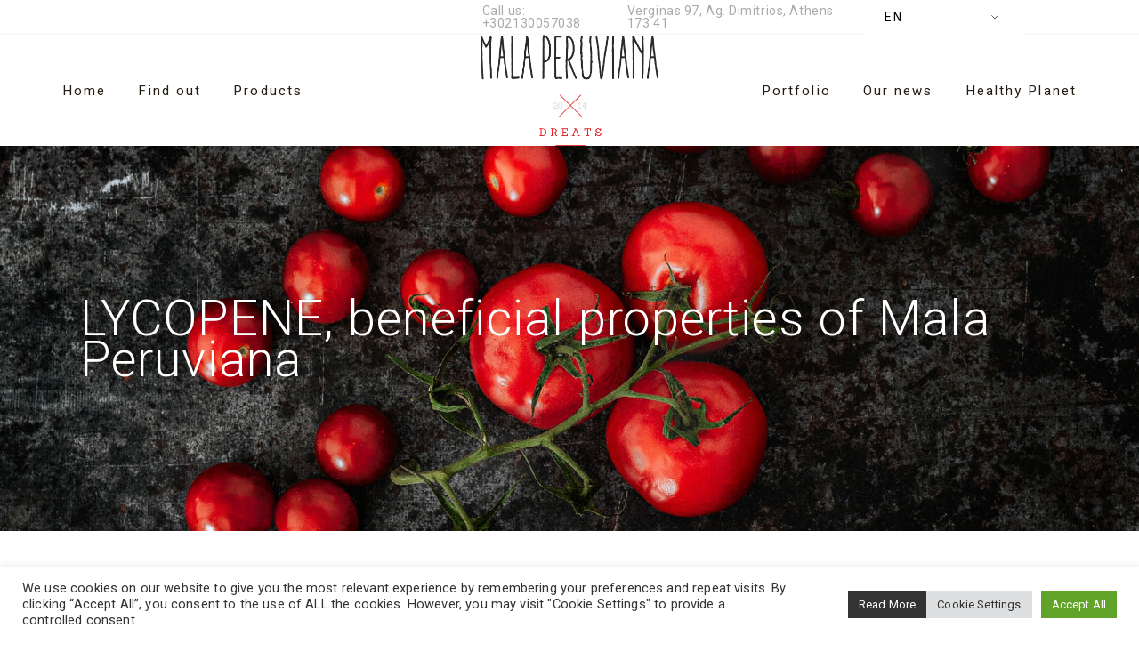

--- FILE ---
content_type: text/html; charset=UTF-8
request_url: https://www.fos-nc.gr/en/lycopenio/
body_size: 35463
content:
<!DOCTYPE html>
<html lang="en-US">
<head>
	<meta charset="UTF-8">
	<meta name="viewport" content="width=device-width, initial-scale=1, user-scalable=yes">
	<link rel="profile" href="https://gmpg.org/xfn/11">

					<script>document.documentElement.className = document.documentElement.className + ' yes-js js_active js'</script>
				<meta name='robots' content='index, follow, max-image-preview:large, max-snippet:-1, max-video-preview:-1' />
<link rel="alternate" hreflang="en" href="https://www.fos-nc.gr/en/lycopenio/" />
<link rel="alternate" hreflang="el" href="https://www.fos-nc.gr/lycopenio/" />

	<!-- This site is optimized with the Yoast SEO plugin v17.2.1 - https://yoast.com/wordpress/plugins/seo/ -->
	<title>LYCOPENE, beneficial properties of Mala Peruviana - Mala Peruviana - Dreats</title>
	<link rel="canonical" href="https://www.fos-nc.gr/en/lycopenio/" />
	<meta property="og:locale" content="en_US" />
	<meta property="og:type" content="article" />
	<meta property="og:title" content="LYCOPENE, beneficial properties of Mala Peruviana - Mala Peruviana - Dreats" />
	<meta property="og:description" content="The standardized tomato products contain six times more lycopene compared to the same quantity of fresh tomatoes.  Especially in the case of high quality products, meaning open-air cultures, selected fruits and adequate pasteurization. Lycopene belongs to the family of antioxidants and is naturally found in tomatoes, strawberries, watermelons and other red fruits or vegetables. In [&hellip;]" />
	<meta property="og:url" content="https://www.fos-nc.gr/en/lycopenio/" />
	<meta property="og:site_name" content="Mala Peruviana - Dreats" />
	<meta property="article:published_time" content="2021-01-26T15:22:36+00:00" />
	<meta property="article:modified_time" content="2021-11-24T14:15:25+00:00" />
	<meta property="og:image" content="https://www.fos-nc.gr/wp-content/uploads/2021/01/lycopene.jpg" />
	<meta property="og:image:width" content="1000" />
	<meta property="og:image:height" content="985" />
	<meta name="twitter:card" content="summary_large_image" />
	<meta name="twitter:label1" content="Written by" />
	<meta name="twitter:data1" content="admin" />
	<meta name="twitter:label2" content="Est. reading time" />
	<meta name="twitter:data2" content="4 minutes" />
	<script type="application/ld+json" class="yoast-schema-graph">{"@context":"https://schema.org","@graph":[{"@type":"WebSite","@id":"https://www.fos-nc.gr/#website","url":"https://www.fos-nc.gr/","name":"Mala Peruviana - Dreats","description":"\u03a7\u03c5\u03bc\u03cc\u03c2 \u03c4\u03bf\u03bc\u03ac\u03c4\u03b1\u03c2 DON&#039;T DRINK DON&#039;T EAT","potentialAction":[{"@type":"SearchAction","target":{"@type":"EntryPoint","urlTemplate":"https://www.fos-nc.gr/?s={search_term_string}"},"query-input":"required name=search_term_string"}],"inLanguage":"en-US"},{"@type":"ImageObject","@id":"https://www.fos-nc.gr/en/lycopenio/#primaryimage","inLanguage":"en-US","url":"https://www.fos-nc.gr/wp-content/uploads/2021/01/lycopene.jpg","contentUrl":"https://www.fos-nc.gr/wp-content/uploads/2021/01/lycopene.jpg","width":1000,"height":985},{"@type":"WebPage","@id":"https://www.fos-nc.gr/en/lycopenio/#webpage","url":"https://www.fos-nc.gr/en/lycopenio/","name":"LYCOPENE, beneficial properties of Mala Peruviana - Mala Peruviana - Dreats","isPartOf":{"@id":"https://www.fos-nc.gr/#website"},"primaryImageOfPage":{"@id":"https://www.fos-nc.gr/en/lycopenio/#primaryimage"},"datePublished":"2021-01-26T15:22:36+00:00","dateModified":"2021-11-24T14:15:25+00:00","author":{"@id":"https://www.fos-nc.gr/#/schema/person/5deaf450b961c1828e0d6502d0fecea3"},"breadcrumb":{"@id":"https://www.fos-nc.gr/en/lycopenio/#breadcrumb"},"inLanguage":"en-US","potentialAction":[{"@type":"ReadAction","target":["https://www.fos-nc.gr/en/lycopenio/"]}]},{"@type":"BreadcrumbList","@id":"https://www.fos-nc.gr/en/lycopenio/#breadcrumb","itemListElement":[{"@type":"ListItem","position":1,"name":"Home","item":"https://www.fos-nc.gr/"},{"@type":"ListItem","position":2,"name":"LYCOPENE, beneficial properties of Mala Peruviana"}]},{"@type":"Person","@id":"https://www.fos-nc.gr/#/schema/person/5deaf450b961c1828e0d6502d0fecea3","name":"admin","image":{"@type":"ImageObject","@id":"https://www.fos-nc.gr/#personlogo","inLanguage":"en-US","url":"https://secure.gravatar.com/avatar/856a431d3999ea9c23e0f3e3c8a5fd4c?s=96&d=mm&r=g","contentUrl":"https://secure.gravatar.com/avatar/856a431d3999ea9c23e0f3e3c8a5fd4c?s=96&d=mm&r=g","caption":"admin"},"sameAs":["https://www.fos-nc.gr"],"url":"https://www.fos-nc.gr/en/author/sadanic/"}]}</script>
	<!-- / Yoast SEO plugin. -->


<link rel='dns-prefetch' href='//www.google.com' />
<link rel='dns-prefetch' href='//fonts.googleapis.com' />
<link rel="alternate" type="application/rss+xml" title="Mala Peruviana - Dreats &raquo; Feed" href="https://www.fos-nc.gr/en/feed/" />
		<!-- This site uses the Google Analytics by MonsterInsights plugin v8.10.0 - Using Analytics tracking - https://www.monsterinsights.com/ -->
							<script
				src="//www.googletagmanager.com/gtag/js?id=UA-49028029-1"  data-cfasync="false" data-wpfc-render="false" type="text/javascript" async></script>
			<script data-cfasync="false" data-wpfc-render="false" type="text/plain" data-cli-class="cli-blocker-script"  data-cli-script-type="analytics" data-cli-block="true"  data-cli-element-position="head">
				var mi_version = '8.10.0';
				var mi_track_user = true;
				var mi_no_track_reason = '';
				
								var disableStrs = [
															'ga-disable-UA-49028029-1',
									];

				/* Function to detect opted out users */
				function __gtagTrackerIsOptedOut() {
					for (var index = 0; index < disableStrs.length; index++) {
						if (document.cookie.indexOf(disableStrs[index] + '=true') > -1) {
							return true;
						}
					}

					return false;
				}

				/* Disable tracking if the opt-out cookie exists. */
				if (__gtagTrackerIsOptedOut()) {
					for (var index = 0; index < disableStrs.length; index++) {
						window[disableStrs[index]] = true;
					}
				}

				/* Opt-out function */
				function __gtagTrackerOptout() {
					for (var index = 0; index < disableStrs.length; index++) {
						document.cookie = disableStrs[index] + '=true; expires=Thu, 31 Dec 2099 23:59:59 UTC; path=/';
						window[disableStrs[index]] = true;
					}
				}

				if ('undefined' === typeof gaOptout) {
					function gaOptout() {
						__gtagTrackerOptout();
					}
				}
								window.dataLayer = window.dataLayer || [];

				window.MonsterInsightsDualTracker = {
					helpers: {},
					trackers: {},
				};
				if (mi_track_user) {
					function __gtagDataLayer() {
						dataLayer.push(arguments);
					}

					function __gtagTracker(type, name, parameters) {
						if (!parameters) {
							parameters = {};
						}

						if (parameters.send_to) {
							__gtagDataLayer.apply(null, arguments);
							return;
						}

						if (type === 'event') {
							
														parameters.send_to = monsterinsights_frontend.ua;
							__gtagDataLayer(type, name, parameters);
													} else {
							__gtagDataLayer.apply(null, arguments);
						}
					}

					__gtagTracker('js', new Date());
					__gtagTracker('set', {
						'developer_id.dZGIzZG': true,
											});
															__gtagTracker('config', 'UA-49028029-1', {"forceSSL":"true","link_attribution":"true"} );
										window.gtag = __gtagTracker;										(function () {
						/* https://developers.google.com/analytics/devguides/collection/analyticsjs/ */
						/* ga and __gaTracker compatibility shim. */
						var noopfn = function () {
							return null;
						};
						var newtracker = function () {
							return new Tracker();
						};
						var Tracker = function () {
							return null;
						};
						var p = Tracker.prototype;
						p.get = noopfn;
						p.set = noopfn;
						p.send = function () {
							var args = Array.prototype.slice.call(arguments);
							args.unshift('send');
							__gaTracker.apply(null, args);
						};
						var __gaTracker = function () {
							var len = arguments.length;
							if (len === 0) {
								return;
							}
							var f = arguments[len - 1];
							if (typeof f !== 'object' || f === null || typeof f.hitCallback !== 'function') {
								if ('send' === arguments[0]) {
									var hitConverted, hitObject = false, action;
									if ('event' === arguments[1]) {
										if ('undefined' !== typeof arguments[3]) {
											hitObject = {
												'eventAction': arguments[3],
												'eventCategory': arguments[2],
												'eventLabel': arguments[4],
												'value': arguments[5] ? arguments[5] : 1,
											}
										}
									}
									if ('pageview' === arguments[1]) {
										if ('undefined' !== typeof arguments[2]) {
											hitObject = {
												'eventAction': 'page_view',
												'page_path': arguments[2],
											}
										}
									}
									if (typeof arguments[2] === 'object') {
										hitObject = arguments[2];
									}
									if (typeof arguments[5] === 'object') {
										Object.assign(hitObject, arguments[5]);
									}
									if ('undefined' !== typeof arguments[1].hitType) {
										hitObject = arguments[1];
										if ('pageview' === hitObject.hitType) {
											hitObject.eventAction = 'page_view';
										}
									}
									if (hitObject) {
										action = 'timing' === arguments[1].hitType ? 'timing_complete' : hitObject.eventAction;
										hitConverted = mapArgs(hitObject);
										__gtagTracker('event', action, hitConverted);
									}
								}
								return;
							}

							function mapArgs(args) {
								var arg, hit = {};
								var gaMap = {
									'eventCategory': 'event_category',
									'eventAction': 'event_action',
									'eventLabel': 'event_label',
									'eventValue': 'event_value',
									'nonInteraction': 'non_interaction',
									'timingCategory': 'event_category',
									'timingVar': 'name',
									'timingValue': 'value',
									'timingLabel': 'event_label',
									'page': 'page_path',
									'location': 'page_location',
									'title': 'page_title',
								};
								for (arg in args) {
																		if (!(!args.hasOwnProperty(arg) || !gaMap.hasOwnProperty(arg))) {
										hit[gaMap[arg]] = args[arg];
									} else {
										hit[arg] = args[arg];
									}
								}
								return hit;
							}

							try {
								f.hitCallback();
							} catch (ex) {
							}
						};
						__gaTracker.create = newtracker;
						__gaTracker.getByName = newtracker;
						__gaTracker.getAll = function () {
							return [];
						};
						__gaTracker.remove = noopfn;
						__gaTracker.loaded = true;
						window['__gaTracker'] = __gaTracker;
					})();
									} else {
										console.log("");
					(function () {
						function __gtagTracker() {
							return null;
						}

						window['__gtagTracker'] = __gtagTracker;
						window['gtag'] = __gtagTracker;
					})();
									}
			</script>
				<!-- / Google Analytics by MonsterInsights -->
		<script type="text/javascript">
/* <![CDATA[ */
window._wpemojiSettings = {"baseUrl":"https:\/\/s.w.org\/images\/core\/emoji\/15.0.3\/72x72\/","ext":".png","svgUrl":"https:\/\/s.w.org\/images\/core\/emoji\/15.0.3\/svg\/","svgExt":".svg","source":{"concatemoji":"https:\/\/www.fos-nc.gr\/wp-includes\/js\/wp-emoji-release.min.js?ver=6.5.7"}};
/*! This file is auto-generated */
!function(i,n){var o,s,e;function c(e){try{var t={supportTests:e,timestamp:(new Date).valueOf()};sessionStorage.setItem(o,JSON.stringify(t))}catch(e){}}function p(e,t,n){e.clearRect(0,0,e.canvas.width,e.canvas.height),e.fillText(t,0,0);var t=new Uint32Array(e.getImageData(0,0,e.canvas.width,e.canvas.height).data),r=(e.clearRect(0,0,e.canvas.width,e.canvas.height),e.fillText(n,0,0),new Uint32Array(e.getImageData(0,0,e.canvas.width,e.canvas.height).data));return t.every(function(e,t){return e===r[t]})}function u(e,t,n){switch(t){case"flag":return n(e,"\ud83c\udff3\ufe0f\u200d\u26a7\ufe0f","\ud83c\udff3\ufe0f\u200b\u26a7\ufe0f")?!1:!n(e,"\ud83c\uddfa\ud83c\uddf3","\ud83c\uddfa\u200b\ud83c\uddf3")&&!n(e,"\ud83c\udff4\udb40\udc67\udb40\udc62\udb40\udc65\udb40\udc6e\udb40\udc67\udb40\udc7f","\ud83c\udff4\u200b\udb40\udc67\u200b\udb40\udc62\u200b\udb40\udc65\u200b\udb40\udc6e\u200b\udb40\udc67\u200b\udb40\udc7f");case"emoji":return!n(e,"\ud83d\udc26\u200d\u2b1b","\ud83d\udc26\u200b\u2b1b")}return!1}function f(e,t,n){var r="undefined"!=typeof WorkerGlobalScope&&self instanceof WorkerGlobalScope?new OffscreenCanvas(300,150):i.createElement("canvas"),a=r.getContext("2d",{willReadFrequently:!0}),o=(a.textBaseline="top",a.font="600 32px Arial",{});return e.forEach(function(e){o[e]=t(a,e,n)}),o}function t(e){var t=i.createElement("script");t.src=e,t.defer=!0,i.head.appendChild(t)}"undefined"!=typeof Promise&&(o="wpEmojiSettingsSupports",s=["flag","emoji"],n.supports={everything:!0,everythingExceptFlag:!0},e=new Promise(function(e){i.addEventListener("DOMContentLoaded",e,{once:!0})}),new Promise(function(t){var n=function(){try{var e=JSON.parse(sessionStorage.getItem(o));if("object"==typeof e&&"number"==typeof e.timestamp&&(new Date).valueOf()<e.timestamp+604800&&"object"==typeof e.supportTests)return e.supportTests}catch(e){}return null}();if(!n){if("undefined"!=typeof Worker&&"undefined"!=typeof OffscreenCanvas&&"undefined"!=typeof URL&&URL.createObjectURL&&"undefined"!=typeof Blob)try{var e="postMessage("+f.toString()+"("+[JSON.stringify(s),u.toString(),p.toString()].join(",")+"));",r=new Blob([e],{type:"text/javascript"}),a=new Worker(URL.createObjectURL(r),{name:"wpTestEmojiSupports"});return void(a.onmessage=function(e){c(n=e.data),a.terminate(),t(n)})}catch(e){}c(n=f(s,u,p))}t(n)}).then(function(e){for(var t in e)n.supports[t]=e[t],n.supports.everything=n.supports.everything&&n.supports[t],"flag"!==t&&(n.supports.everythingExceptFlag=n.supports.everythingExceptFlag&&n.supports[t]);n.supports.everythingExceptFlag=n.supports.everythingExceptFlag&&!n.supports.flag,n.DOMReady=!1,n.readyCallback=function(){n.DOMReady=!0}}).then(function(){return e}).then(function(){var e;n.supports.everything||(n.readyCallback(),(e=n.source||{}).concatemoji?t(e.concatemoji):e.wpemoji&&e.twemoji&&(t(e.twemoji),t(e.wpemoji)))}))}((window,document),window._wpemojiSettings);
/* ]]> */
</script>
<link rel='stylesheet' id='sbi_styles-css' href='https://www.fos-nc.gr/wp-content/plugins/instagram-feed/css/sbi-styles.min.css?ver=6.8.0' type='text/css' media='all' />
<link rel='stylesheet' id='dripicons-css' href='https://www.fos-nc.gr/wp-content/plugins/swissdelight-core/inc/icons/dripicons/assets/css/dripicons.min.css?ver=6.5.7' type='text/css' media='all' />
<link rel='stylesheet' id='elegant-icons-css' href='https://www.fos-nc.gr/wp-content/plugins/swissdelight-core/inc/icons/elegant-icons/assets/css/elegant-icons.min.css?ver=6.5.7' type='text/css' media='all' />
<link rel='stylesheet' id='font-awesome-css' href='https://www.fos-nc.gr/wp-content/plugins/swissdelight-core/inc/icons/font-awesome/assets/css/all.min.css?ver=6.5.7' type='text/css' media='all' />
<style id='font-awesome-inline-css' type='text/css'>
[data-font="FontAwesome"]:before {font-family: 'FontAwesome' !important;content: attr(data-icon) !important;speak: none !important;font-weight: normal !important;font-variant: normal !important;text-transform: none !important;line-height: 1 !important;font-style: normal !important;-webkit-font-smoothing: antialiased !important;-moz-osx-font-smoothing: grayscale !important;}
</style>
<link rel='stylesheet' id='ionicons-css' href='https://www.fos-nc.gr/wp-content/plugins/swissdelight-core/inc/icons/ionicons/assets/css/ionicons.min.css?ver=6.5.7' type='text/css' media='all' />
<link rel='stylesheet' id='linea-icons-css' href='https://www.fos-nc.gr/wp-content/plugins/swissdelight-core/inc/icons/linea-icons/assets/css/linea-icons.min.css?ver=6.5.7' type='text/css' media='all' />
<link rel='stylesheet' id='linear-icons-css' href='https://www.fos-nc.gr/wp-content/plugins/swissdelight-core/inc/icons/linear-icons/assets/css/linear-icons.min.css?ver=6.5.7' type='text/css' media='all' />
<link rel='stylesheet' id='material-icons-css' href='https://fonts.googleapis.com/icon?family=Material+Icons&#038;ver=6.5.7' type='text/css' media='all' />
<link rel='stylesheet' id='simple-line-icons-css' href='https://www.fos-nc.gr/wp-content/plugins/swissdelight-core/inc/icons/simple-line-icons/assets/css/simple-line-icons.min.css?ver=6.5.7' type='text/css' media='all' />
<style id='wp-emoji-styles-inline-css' type='text/css'>

	img.wp-smiley, img.emoji {
		display: inline !important;
		border: none !important;
		box-shadow: none !important;
		height: 1em !important;
		width: 1em !important;
		margin: 0 0.07em !important;
		vertical-align: -0.1em !important;
		background: none !important;
		padding: 0 !important;
	}
</style>
<link rel='stylesheet' id='wc-block-vendors-style-css' href='https://www.fos-nc.gr/wp-content/plugins/woocommerce/packages/woocommerce-blocks/build/vendors-style.css?ver=4.9.1' type='text/css' media='all' />
<link rel='stylesheet' id='wc-block-style-css' href='https://www.fos-nc.gr/wp-content/plugins/woocommerce/packages/woocommerce-blocks/build/style.css?ver=4.9.1' type='text/css' media='all' />
<link rel='stylesheet' id='jquery-selectBox-css' href='https://www.fos-nc.gr/wp-content/plugins/yith-woocommerce-wishlist/assets/css/jquery.selectBox.css?ver=1.2.0' type='text/css' media='all' />
<link rel='stylesheet' id='yith-wcwl-font-awesome-css' href='https://www.fos-nc.gr/wp-content/plugins/yith-woocommerce-wishlist/assets/css/font-awesome.css?ver=4.7.0' type='text/css' media='all' />
<link rel='stylesheet' id='yith-wcwl-main-css' href='https://www.fos-nc.gr/wp-content/plugins/yith-woocommerce-wishlist/assets/css/style.css?ver=3.0.22' type='text/css' media='all' />
<style id='yith-wcwl-main-inline-css' type='text/css'>
.yith-wcwl-share li a{color: #FFFFFF;}.yith-wcwl-share li a:hover{color: #FFFFFF;}.yith-wcwl-share a.facebook{background: #39599E; background-color: #39599E;}.yith-wcwl-share a.facebook:hover{background: #39599E; background-color: #39599E;}.yith-wcwl-share a.twitter{background: #45AFE2; background-color: #45AFE2;}.yith-wcwl-share a.twitter:hover{background: #39599E; background-color: #39599E;}.yith-wcwl-share a.pinterest{background: #AB2E31; background-color: #AB2E31;}.yith-wcwl-share a.pinterest:hover{background: #39599E; background-color: #39599E;}.yith-wcwl-share a.email{background: #FBB102; background-color: #FBB102;}.yith-wcwl-share a.email:hover{background: #39599E; background-color: #39599E;}.yith-wcwl-share a.whatsapp{background: #00A901; background-color: #00A901;}.yith-wcwl-share a.whatsapp:hover{background: #39599E; background-color: #39599E;}
</style>
<link rel='stylesheet' id='contact-form-7-css' href='https://www.fos-nc.gr/wp-content/plugins/contact-form-7/includes/css/styles.css?ver=5.4.1' type='text/css' media='all' />
<link rel='stylesheet' id='cookie-law-info-css' href='https://www.fos-nc.gr/wp-content/plugins/cookie-law-info/public/css/cookie-law-info-public.css?ver=2.0.3' type='text/css' media='all' />
<link rel='stylesheet' id='cookie-law-info-gdpr-css' href='https://www.fos-nc.gr/wp-content/plugins/cookie-law-info/public/css/cookie-law-info-gdpr.css?ver=2.0.3' type='text/css' media='all' />
<link rel='stylesheet' id='ctf_styles-css' href='https://www.fos-nc.gr/wp-content/plugins/custom-twitter-feeds/css/ctf-styles.min.css?ver=1.8' type='text/css' media='all' />
<link rel='stylesheet' id='otw-pm-grid-css' href='https://www.fos-nc.gr/wp-content/plugins/otw-portfolio-manager/frontend/css/otw-grid.css?ver=6.5.7' type='text/css' media='all' />
<link rel='stylesheet' id='otw-pm-pm-css' href='https://www.fos-nc.gr/wp-content/plugins/otw-portfolio-manager/frontend/css/otw-portfolio-manager.css?ver=6.5.7' type='text/css' media='all' />
<link rel='stylesheet' id='otw-pm-font-awesome-css' href='https://www.fos-nc.gr/wp-content/plugins/otw-portfolio-manager/frontend/css/font-awesome.min.css?ver=6.5.7' type='text/css' media='all' />
<link rel='stylesheet' id='otw-pm-default-css' href='https://www.fos-nc.gr/wp-content/plugins/otw-portfolio-manager/frontend/css/default.css?ver=6.5.7' type='text/css' media='all' />
<link rel='stylesheet' id='otw-pm-custom-css' href='https://www.fos-nc.gr/wp-content/uploads/otwpm/skins/custom.css?ver=6.5.7' type='text/css' media='all' />
<link rel='stylesheet' id='rs-plugin-settings-css' href='https://www.fos-nc.gr/wp-content/plugins/revslider/public/assets/css/rs6.css?ver=6.4.8' type='text/css' media='all' />
<style id='rs-plugin-settings-inline-css' type='text/css'>
#rs-demo-id {}
</style>
<style id='woocommerce-inline-inline-css' type='text/css'>
.woocommerce form .form-row .required { visibility: visible; }
</style>
<link rel='stylesheet' id='wpml-legacy-dropdown-0-css' href='//www.fos-nc.gr/wp-content/plugins/sitepress-multilingual-cms/templates/language-switchers/legacy-dropdown/style.min.css?ver=1' type='text/css' media='all' />
<style id='wpml-legacy-dropdown-0-inline-css' type='text/css'>
.wpml-ls-sidebars-qodef-top-area-right{background-color:#ffffff;}.wpml-ls-sidebars-qodef-top-area-right a {color:#0a0a0a;background-color:#ffffff;}.wpml-ls-sidebars-qodef-top-area-right .wpml-ls-current-language>a {color:#0a0a0a;}
</style>
<link rel='stylesheet' id='swiper-css' href='https://www.fos-nc.gr/wp-content/plugins/qi-addons-for-elementor/assets/plugins/swiper/swiper.min.css?ver=6.5.7' type='text/css' media='all' />
<link rel='stylesheet' id='qi-addons-for-elementor-grid-style-css' href='https://www.fos-nc.gr/wp-content/plugins/qi-addons-for-elementor/assets/css/grid.min.css?ver=6.5.7' type='text/css' media='all' />
<link rel='stylesheet' id='qi-addons-for-elementor-helper-parts-style-css' href='https://www.fos-nc.gr/wp-content/plugins/qi-addons-for-elementor/assets/css/helper-parts.min.css?ver=6.5.7' type='text/css' media='all' />
<link rel='stylesheet' id='qi-addons-for-elementor-style-css' href='https://www.fos-nc.gr/wp-content/plugins/qi-addons-for-elementor/assets/css/main.min.css?ver=6.5.7' type='text/css' media='all' />
<link rel='stylesheet' id='select2-css' href='https://www.fos-nc.gr/wp-content/plugins/woocommerce/assets/css/select2.css?ver=5.3.3' type='text/css' media='all' />
<link rel='stylesheet' id='swissdelight-core-dashboard-style-css' href='https://www.fos-nc.gr/wp-content/plugins/swissdelight-core/inc/core-dashboard/assets/css/core-dashboard.min.css?ver=6.5.7' type='text/css' media='all' />
<link rel='stylesheet' id='perfect-scrollbar-css' href='https://www.fos-nc.gr/wp-content/plugins/swissdelight-core/assets/plugins/perfect-scrollbar/perfect-scrollbar.css?ver=6.5.7' type='text/css' media='all' />
<link rel='stylesheet' id='swissdelight-main-css' href='https://www.fos-nc.gr/wp-content/themes/swissdelight/assets/css/main.min.css?ver=6.5.7' type='text/css' media='all' />
<link rel='stylesheet' id='swissdelight-core-style-css' href='https://www.fos-nc.gr/wp-content/plugins/swissdelight-core/assets/css/swissdelight-core.min.css?ver=6.5.7' type='text/css' media='all' />
<link rel='stylesheet' id='swissdelight-membership-style-css' href='https://www.fos-nc.gr/wp-content/plugins/swissdelight-membership/assets/css/swissdelight-membership.min.css?ver=6.5.7' type='text/css' media='all' />
<link rel='stylesheet' id='ywctm-frontend-css' href='https://www.fos-nc.gr/wp-content/plugins/yith-woocommerce-catalog-mode/assets/css/frontend.min.css?ver=2.0.14' type='text/css' media='all' />
<style id='ywctm-frontend-inline-css' type='text/css'>
form.cart button.single_add_to_cart_button, form.cart .quantity, .widget.woocommerce.widget_shopping_cart{display: none !important}
</style>
<link rel='stylesheet' id='woocommerce_prettyPhoto_css-css' href='//www.fos-nc.gr/wp-content/plugins/woocommerce/assets/css/prettyPhoto.css?ver=3.1.6' type='text/css' media='all' />
<link rel='stylesheet' id='magnific-popup-css' href='https://www.fos-nc.gr/wp-content/themes/swissdelight/assets/plugins/magnific-popup/magnific-popup.css?ver=6.5.7' type='text/css' media='all' />
<link rel='stylesheet' id='swissdelight-google-fonts-css' href='https://fonts.googleapis.com/css?family=Cormorant%3A300%2C400%2C500%2C600%2C700%7CHeebo%3A300%2C400%2C500%2C600%2C700%7CRoboto%3A300%2C400%2C500%2C600%2C700&#038;subset=latin-ext&#038;display=swap&#038;ver=1.0.0' type='text/css' media='all' />
<link rel='stylesheet' id='swissdelight-style-css' href='https://www.fos-nc.gr/wp-content/themes/swissdelight/style.css?ver=6.5.7' type='text/css' media='all' />
<style id='swissdelight-style-inline-css' type='text/css'>
#qodef-page-inner { padding: 140px 0px 60px 0px;}@media only screen and (max-width: 1024px) { #qodef-page-inner { padding: 140px 0px 0px 0px;}}.qodef-header-sticky .qodef-header-sticky-inner { padding-left: 70px;padding-right: 70px;}#qodef-top-area { background-color: #ffffff;}#qodef-page-spinner .qodef-m-inner { color: #eee5cd;}.qodef-page-title { height: 650px;}.qodef-page-title .qodef-m-title { color: #ffffff;}h1, .qodef-h1 { line-height: 0.83em;}h2, .qodef-h2 { line-height: 0.83em;}h4, .qodef-h4 { font-weight: 500;letter-spacing: 0px;text-transform: none;}h5, .qodef-h5 { font-weight: 500;letter-spacing: 0px;text-transform: none;}h6, .qodef-h6 { font-weight: 600;letter-spacing: 0px;text-transform: none;}.qodef-header--divided #qodef-page-header { height: 125px;background-color: #ffffff;}.qodef-header--divided #qodef-page-header-inner { padding-left: 70px;padding-right: 70px;}.qodef-mobile-header--standard #qodef-page-mobile-header { height: 100px;}@media only screen and (max-width: 680px){h1, .qodef-h1 { font-size: 49px;}h2, .qodef-h2 { font-size: 46px;}}
</style>
<link rel='stylesheet' id='otw_grid_manager-css' href='https://www.fos-nc.gr/wp-content/plugins/otw-portfolio-manager/include/otw_components/otw_grid_manager/css/otw-grid.css?ver=1.9' type='text/css' media='all' />
<link rel='stylesheet' id='swissdelight-core-elementor-css' href='https://www.fos-nc.gr/wp-content/plugins/swissdelight-core/inc/plugins/elementor/assets/css/elementor.min.css?ver=6.5.7' type='text/css' media='all' />
<link rel='stylesheet' id='elementor-icons-css' href='https://www.fos-nc.gr/wp-content/plugins/elementor/assets/lib/eicons/css/elementor-icons.min.css?ver=5.11.0' type='text/css' media='all' />
<link rel='stylesheet' id='elementor-animations-css' href='https://www.fos-nc.gr/wp-content/plugins/elementor/assets/lib/animations/animations.min.css?ver=3.2.3' type='text/css' media='all' />
<link rel='stylesheet' id='elementor-frontend-css' href='https://www.fos-nc.gr/wp-content/plugins/elementor/assets/css/frontend.min.css?ver=3.2.3' type='text/css' media='all' />
<style id='elementor-frontend-inline-css' type='text/css'>
@font-face{font-family:eicons;src:url(https://www.fos-nc.gr/wp-content/plugins/elementor/assets/lib/eicons/fonts/eicons.eot?5.10.0);src:url(https://www.fos-nc.gr/wp-content/plugins/elementor/assets/lib/eicons/fonts/eicons.eot?5.10.0#iefix) format("embedded-opentype"),url(https://www.fos-nc.gr/wp-content/plugins/elementor/assets/lib/eicons/fonts/eicons.woff2?5.10.0) format("woff2"),url(https://www.fos-nc.gr/wp-content/plugins/elementor/assets/lib/eicons/fonts/eicons.woff?5.10.0) format("woff"),url(https://www.fos-nc.gr/wp-content/plugins/elementor/assets/lib/eicons/fonts/eicons.ttf?5.10.0) format("truetype"),url(https://www.fos-nc.gr/wp-content/plugins/elementor/assets/lib/eicons/fonts/eicons.svg?5.10.0#eicon) format("svg");font-weight:400;font-style:normal}
</style>
<link rel='stylesheet' id='elementor-post-5305-css' href='https://www.fos-nc.gr/wp-content/uploads/elementor/css/post-5305.css?ver=1632946758' type='text/css' media='all' />
<link rel='stylesheet' id='trg-plugin-css-css' href='https://www.fos-nc.gr/wp-content/plugins/total-recipe-generator-el/assets/css/trg_frontend.css' type='text/css' media='all' />
<link rel='stylesheet' id='elementor-pro-css' href='https://www.fos-nc.gr/wp-content/plugins/elementor-pro/assets/css/frontend.min.css?ver=3.2.2' type='text/css' media='all' />
<link rel='stylesheet' id='elementor-global-css' href='https://www.fos-nc.gr/wp-content/uploads/elementor/css/global.css?ver=1638444300' type='text/css' media='all' />
<link rel='stylesheet' id='elementor-post-14852-css' href='https://www.fos-nc.gr/wp-content/uploads/elementor/css/post-14852.css?ver=1637762887' type='text/css' media='all' />
<link rel='stylesheet' id='otw_components_0_css-css' href='https://www.fos-nc.gr/wp-content/uploads/otwcache/otw_components_css_0_cbdcac4b1d4e9a25d44817420558dcba.css?ver=1.9' type='text/css' media='all' />
<link rel='stylesheet' id='otw-shortcode-general_foundicons-css' href='https://www.fos-nc.gr/wp-content/plugins/otw-portfolio-manager//include/otw_components/otw_shortcode/css/general_foundicons.css?ver=6.5.7' type='text/css' media='all' />
<link rel='stylesheet' id='otw-shortcode-social_foundicons-css' href='https://www.fos-nc.gr/wp-content/plugins/otw-portfolio-manager//include/otw_components/otw_shortcode/css/social_foundicons.css?ver=6.5.7' type='text/css' media='all' />
<link rel='stylesheet' id='otw-shortcode-css' href='https://www.fos-nc.gr/wp-content/plugins/otw-portfolio-manager//include/otw_components/otw_shortcode/css/otw_shortcode.css?ver=6.5.7' type='text/css' media='all' />
<link rel='stylesheet' id='otw-grid-css' href='https://www.fos-nc.gr/wp-content/plugins/otw-portfolio-manager//include/otw_components/otw_shortcode/../otw_grid_manager/css/otw-grid.css?ver=6.5.7' type='text/css' media='all' />
<link rel='stylesheet' id='google-fonts-1-css' href='https://fonts.googleapis.com/css?family=Roboto%3A100%2C100italic%2C200%2C200italic%2C300%2C300italic%2C400%2C400italic%2C500%2C500italic%2C600%2C600italic%2C700%2C700italic%2C800%2C800italic%2C900%2C900italic%7CRoboto+Slab%3A100%2C100italic%2C200%2C200italic%2C300%2C300italic%2C400%2C400italic%2C500%2C500italic%2C600%2C600italic%2C700%2C700italic%2C800%2C800italic%2C900%2C900italic&#038;display=auto&#038;ver=6.5.7' type='text/css' media='all' />
<script type="text/plain" data-cli-class="cli-blocker-script"  data-cli-script-type="analytics" data-cli-block="true"  data-cli-element-position="head" src="https://www.fos-nc.gr/wp-content/plugins/google-analytics-for-wordpress/assets/js/frontend-gtag.min.js?ver=8.10.0" id="monsterinsights-frontend-script-js"></script>
<script data-cfasync="false" data-wpfc-render="false" type="text/javascript" id='monsterinsights-frontend-script-js-extra'>/* <![CDATA[ */
var monsterinsights_frontend = {"js_events_tracking":"true","download_extensions":"doc,pdf,ppt,zip,xls,docx,pptx,xlsx","inbound_paths":"[{\"path\":\"\\\/go\\\/\",\"label\":\"affiliate\"},{\"path\":\"\\\/recommend\\\/\",\"label\":\"affiliate\"}]","home_url":"https:\/\/www.fos-nc.gr\/en\/","hash_tracking":"false","ua":"UA-49028029-1","v4_id":""};/* ]]> */
</script>
<script type="text/javascript" src="https://www.fos-nc.gr/wp-includes/js/jquery/jquery.min.js?ver=3.7.1" id="jquery-core-js"></script>
<script type="text/javascript" src="https://www.fos-nc.gr/wp-includes/js/jquery/jquery-migrate.min.js?ver=3.4.1" id="jquery-migrate-js"></script>
<script type="text/javascript" id="cookie-law-info-js-extra">
/* <![CDATA[ */
var Cli_Data = {"nn_cookie_ids":[],"cookielist":[],"non_necessary_cookies":[],"ccpaEnabled":"","ccpaRegionBased":"","ccpaBarEnabled":"","strictlyEnabled":["necessary","obligatoire"],"ccpaType":"gdpr","js_blocking":"1","custom_integration":"","triggerDomRefresh":"","secure_cookies":""};
var cli_cookiebar_settings = {"animate_speed_hide":"500","animate_speed_show":"500","background":"#FFF","border":"#b1a6a6c2","border_on":"","button_1_button_colour":"#61a229","button_1_button_hover":"#4e8221","button_1_link_colour":"#fff","button_1_as_button":"1","button_1_new_win":"","button_2_button_colour":"#333","button_2_button_hover":"#292929","button_2_link_colour":"#ffffff","button_2_as_button":"1","button_2_hidebar":"","button_3_button_colour":"#dedfe0","button_3_button_hover":"#b2b2b3","button_3_link_colour":"#333333","button_3_as_button":"1","button_3_new_win":"","button_4_button_colour":"#dedfe0","button_4_button_hover":"#b2b2b3","button_4_link_colour":"#333333","button_4_as_button":"1","button_7_button_colour":"#61a229","button_7_button_hover":"#4e8221","button_7_link_colour":"#fff","button_7_as_button":"1","button_7_new_win":"","font_family":"inherit","header_fix":"","notify_animate_hide":"1","notify_animate_show":"","notify_div_id":"#cookie-law-info-bar","notify_position_horizontal":"right","notify_position_vertical":"bottom","scroll_close":"","scroll_close_reload":"","accept_close_reload":"","reject_close_reload":"","showagain_tab":"","showagain_background":"#fff","showagain_border":"#000","showagain_div_id":"#cookie-law-info-again","showagain_x_position":"100px","text":"#333333","show_once_yn":"","show_once":"10000","logging_on":"","as_popup":"","popup_overlay":"1","bar_heading_text":"","cookie_bar_as":"banner","popup_showagain_position":"bottom-right","widget_position":"left"};
var log_object = {"ajax_url":"https:\/\/www.fos-nc.gr\/wp-admin\/admin-ajax.php"};
/* ]]> */
</script>
<script type="text/javascript" src="https://www.fos-nc.gr/wp-content/plugins/cookie-law-info/public/js/cookie-law-info-public.js?ver=2.0.3" id="cookie-law-info-js"></script>
<script type="text/javascript" src="https://www.fos-nc.gr/wp-content/plugins/otw-portfolio-manager/frontend/js/jquery.fancybox.min.js?ver=6.5.7" id="otw-pm-fancybox-js"></script>
<script type="text/javascript" src="https://www.fos-nc.gr/wp-content/plugins/otw-portfolio-manager/frontend/js/jquery.flexslider.min.js?ver=6.5.7" id="otw-pm-flexslider-js"></script>
<script type="text/javascript" src="https://www.fos-nc.gr/wp-content/plugins/otw-portfolio-manager/frontend/js/jquery.infinitescroll.min.js?ver=6.5.7" id="otw-pm-infinitescroll-js"></script>
<script type="text/javascript" src="https://www.fos-nc.gr/wp-content/plugins/otw-portfolio-manager/frontend/js/imagesloaded.pkgd.min.js?ver=6.5.7" id="otw-pm-imagesloaded-js"></script>
<script type="text/javascript" src="https://www.fos-nc.gr/wp-content/plugins/otw-portfolio-manager/frontend/js/isotope.pkgd.min.js?ver=6.5.7" id="otw-pm-isotope-js"></script>
<script type="text/javascript" src="https://www.fos-nc.gr/wp-content/plugins/otw-portfolio-manager/frontend/js/pixastic.custom.min.js?ver=6.5.7" id="otw-pm-pixastic-js"></script>
<script type="text/javascript" src="https://www.fos-nc.gr/wp-content/plugins/otw-portfolio-manager/frontend/js/jquery.fitvids.js?ver=6.5.7" id="otw-pm-fitvid-js"></script>
<script type="text/javascript" src="https://www.fos-nc.gr/wp-content/plugins/revslider/public/assets/js/rbtools.min.js?ver=6.4.5" id="tp-tools-js"></script>
<script type="text/javascript" src="https://www.fos-nc.gr/wp-content/plugins/revslider/public/assets/js/rs6.min.js?ver=6.4.8" id="revmin-js"></script>
<script type="text/javascript" src="//www.fos-nc.gr/wp-content/plugins/sitepress-multilingual-cms/templates/language-switchers/legacy-dropdown/script.min.js?ver=1" id="wpml-legacy-dropdown-0-js"></script>
<script type="text/javascript" src="https://www.fos-nc.gr/wp-content/plugins/otw-portfolio-manager/include/otw_components/otw_grid_manager/js/otw_grid_manager.js?ver=2.2" id="otw_grid_manager-js"></script>
<script type="text/javascript" src="https://www.fos-nc.gr/wp-content/uploads/otwcache/otw_components_js_0_237751eacb657985500383d0d8fb74e4.js?ver=2.2" id="otw_components_0_js-js"></script>
<link rel="https://api.w.org/" href="https://www.fos-nc.gr/en/wp-json/" /><link rel="alternate" type="application/json" href="https://www.fos-nc.gr/en/wp-json/wp/v2/posts/14852" /><link rel="EditURI" type="application/rsd+xml" title="RSD" href="https://www.fos-nc.gr/xmlrpc.php?rsd" />
<meta name="generator" content="WordPress 6.5.7" />
<meta name="generator" content="WooCommerce 5.3.3" />
<link rel='shortlink' href='https://www.fos-nc.gr/en/?p=14852' />
<link rel="alternate" type="application/json+oembed" href="https://www.fos-nc.gr/en/wp-json/oembed/1.0/embed?url=https%3A%2F%2Fwww.fos-nc.gr%2Fen%2Flycopenio%2F" />
<link rel="alternate" type="text/xml+oembed" href="https://www.fos-nc.gr/en/wp-json/oembed/1.0/embed?url=https%3A%2F%2Fwww.fos-nc.gr%2Fen%2Flycopenio%2F&#038;format=xml" />
<meta name="generator" content="WPML ver:4.4.12 stt:1,13;" />
	<noscript><style>.woocommerce-product-gallery{ opacity: 1 !important; }</style></noscript>
	<meta name="generator" content="Powered by Slider Revolution 6.4.8 - responsive, Mobile-Friendly Slider Plugin for WordPress with comfortable drag and drop interface." />
<link rel="icon" href="https://www.fos-nc.gr/wp-content/uploads/2025/04/cropped-mala-ico-32x32.jpg" sizes="32x32" />
<link rel="icon" href="https://www.fos-nc.gr/wp-content/uploads/2025/04/cropped-mala-ico-192x192.jpg" sizes="192x192" />
<link rel="apple-touch-icon" href="https://www.fos-nc.gr/wp-content/uploads/2025/04/cropped-mala-ico-180x180.jpg" />
<meta name="msapplication-TileImage" content="https://www.fos-nc.gr/wp-content/uploads/2025/04/cropped-mala-ico-270x270.jpg" />

			<!-- OG tags for social sharing -->
			<meta property="og:title" content="LYCOPENE, beneficial properties of Mala Peruviana"/>
			<meta property="og:type" content="article"/>
			<meta property="og:image" content=""/>
			<meta property="og:url" content="https://www.fos-nc.gr/en/lycopenio/"/>
			<meta property="og:description" content=""/>
			<meta property="og:site_name" content="Mala Peruviana - Dreats"/>
			<script type="text/javascript">function setREVStartSize(e){
			//window.requestAnimationFrame(function() {				 
				window.RSIW = window.RSIW===undefined ? window.innerWidth : window.RSIW;	
				window.RSIH = window.RSIH===undefined ? window.innerHeight : window.RSIH;	
				try {								
					var pw = document.getElementById(e.c).parentNode.offsetWidth,
						newh;
					pw = pw===0 || isNaN(pw) ? window.RSIW : pw;
					e.tabw = e.tabw===undefined ? 0 : parseInt(e.tabw);
					e.thumbw = e.thumbw===undefined ? 0 : parseInt(e.thumbw);
					e.tabh = e.tabh===undefined ? 0 : parseInt(e.tabh);
					e.thumbh = e.thumbh===undefined ? 0 : parseInt(e.thumbh);
					e.tabhide = e.tabhide===undefined ? 0 : parseInt(e.tabhide);
					e.thumbhide = e.thumbhide===undefined ? 0 : parseInt(e.thumbhide);
					e.mh = e.mh===undefined || e.mh=="" || e.mh==="auto" ? 0 : parseInt(e.mh,0);		
					if(e.layout==="fullscreen" || e.l==="fullscreen") 						
						newh = Math.max(e.mh,window.RSIH);					
					else{					
						e.gw = Array.isArray(e.gw) ? e.gw : [e.gw];
						for (var i in e.rl) if (e.gw[i]===undefined || e.gw[i]===0) e.gw[i] = e.gw[i-1];					
						e.gh = e.el===undefined || e.el==="" || (Array.isArray(e.el) && e.el.length==0)? e.gh : e.el;
						e.gh = Array.isArray(e.gh) ? e.gh : [e.gh];
						for (var i in e.rl) if (e.gh[i]===undefined || e.gh[i]===0) e.gh[i] = e.gh[i-1];
											
						var nl = new Array(e.rl.length),
							ix = 0,						
							sl;					
						e.tabw = e.tabhide>=pw ? 0 : e.tabw;
						e.thumbw = e.thumbhide>=pw ? 0 : e.thumbw;
						e.tabh = e.tabhide>=pw ? 0 : e.tabh;
						e.thumbh = e.thumbhide>=pw ? 0 : e.thumbh;					
						for (var i in e.rl) nl[i] = e.rl[i]<window.RSIW ? 0 : e.rl[i];
						sl = nl[0];									
						for (var i in nl) if (sl>nl[i] && nl[i]>0) { sl = nl[i]; ix=i;}															
						var m = pw>(e.gw[ix]+e.tabw+e.thumbw) ? 1 : (pw-(e.tabw+e.thumbw)) / (e.gw[ix]);					
						newh =  (e.gh[ix] * m) + (e.tabh + e.thumbh);
					}				
					if(window.rs_init_css===undefined) window.rs_init_css = document.head.appendChild(document.createElement("style"));					
					document.getElementById(e.c).height = newh+"px";
					window.rs_init_css.innerHTML += "#"+e.c+"_wrapper { height: "+newh+"px }";				
				} catch(e){
					console.log("Failure at Presize of Slider:" + e)
				}					   
			//});
		  };</script>
		<style type="text/css" id="wp-custom-css">
			.qodef-h2, h2 {
    font-family: Roboto,serif;
    text-transform: none;
	}
.qodef-h1, h1 {
    font-family: Roboto,serif;
    text-transform: uppercase;
		}
body {
    font-family: Roboto,sans-serif;	
}
.qodef-header--divided #qodef-page-header {
     background-color: white;
}
.qodef-h1, h1 {
    font-family: Roboto,serif;
    text-transform: none;
	    font-size: 56px;
}
.qodef-header-navigation>ul>li>a {
    font-size: 15px;
    text-transform: none; 
}
.qodef-header--divided #qodef-page-header {
    background-color: #ffffff99;
}
.qodef-h3, h3 {
    text-transform: none;
   }
.qodef-button.qodef-layout--textual:not(.qodef-has-icon) .qodef-m-text:after {
    content: none;
    width: 100%;
    height: 1px;
    background-color: currentColor;
    position: absolute;
    bottom: 3px;
    left: 0;
    transform: scaleX(1);
}
.mfp-wrap {
    top: 0;
    left: 0;
    width: 100%;
    height: 100%;
    z-index: 100000 !important;
    position: fixed;
    outline: none !important;
    -webkit-backface-visibility: hidden;
}
.qodef-testimonials-list .qodef-e-text {
	
    text-transform: none;
 
}
.qodef-shortcode h1 a, .qodef-shortcode h2 a, .qodef-shortcode h3 a, .qodef-shortcode h4 a, .qodef-shortcode h5 a, .qodef-shortcode h6 a {
    font-family: inherit;
    font-size: inherit;
    font-weight: inherit;
    font-style: inherit;
    line-height: inherit;
    letter-spacing: inherit;
    text-transform: none;
    color: inherit;
}
.qodef-banner.qodef-layout--link-button .qodef-m-title {
    margin: 6
px
 0;
    text-transform: none;
}
.widget_icl_lang_sel_widget .wpml-ls-legacy-dropdown .wpml-ls-item-toggle, #qodef-top-area .widget_icl_lang_sel_widget .wpml-ls-legacy-dropdown-click .wpml-ls-item-toggle {
    padding: 8px 20px;
    height: 40px;
    line-height: 24px;
    color: #000 !important;
    background-color: #fff !important;
    border: 1px solid transparent;
    font-size: 14px;
}

element.style {
}
#qodef-top-area .widget_icl_lang_sel_widget .wpml-ls-legacy-dropdown .wpml-ls-sub-menu, #qodef-top-area .widget_icl_lang_sel_widget .wpml-ls-legacy-dropdown-click .wpml-ls-sub-menu {
    margin: 0;
    padding: 0 20px;
    background-color: #fff;
	color: #000 !important;
}
.widget_icl_lang_sel_widget {
    position: relative;
    display: inline-block;
    vertical-align: middle;
    width: 40%;
}
#qodef-top-area .widget_icl_lang_sel_widget .wpml-ls-legacy-dropdown .wpml-ls-sub-menu .wpml-ls-item a, #qodef-top-area .widget_icl_lang_sel_widget .wpml-ls-legacy-dropdown-click .wpml-ls-sub-menu .wpml-ls-item a {
    color: #000;
    font-size: 14px;
}
/* @media only screen and (max-width: 920px) {
.qodef-m-image {
    background-image: url(https://www.fos-nc.gr/wp-content/uploads/2021/06/giati-mala-peruviana-main.jpg);
    width: 650px;
    height: 350px;
    position: relative;
    display: inline-block;
     width: 100%; 
    vertical-align: top;
    background-position: center 0;
    background-repeat: no-repeat;
    background-size: cover;
     z-index: 100000000000; 
} }*/
@media only screen and (max-width: 1024px) {.qodef-page-title .qodef-m-title {
    color: #ffffff;
    /* size: 12px; */
    font-size: 26px;
}
	@media only screen and (max-width: 1024px) {.qodef-nutritional-values-list .qodef-m-item-info .qodef-e-title {
    text-transform: none;
    margin: 14px 0 18px;
    font-size: 16px;
		}
@media only screen and (max-width: 1024px) {span.qodef-e-text {
    font-size: 14px;
	}}
		
element.style {
}
.qodef-mobile-header--standard #qodef-page-mobile-header-inner {
    justify-content: flex-end;
}
@media only screen and (max-width: 1024px) {	.qodef-testimonials-list .qodef-e-text {
    margin: 77px auto 45px;
    max-width: 1000px;
    text-transform: uppercase;
    font-size: 20px;
	}}
	@media only screen and (max-width: 1024px) {	.qodef-h5, h5 {
    font-family: Roboto,serif;
    text-transform: uppercase;
    font-weight: 400;
    color: #241c10;
    font-size: 18px;
    line-height: 1.04em;
    font-weight: 500;
    margin: 25px 0;
    -ms-word-wrap: break-word;
    word-wrap: break-word;
		}}
[class*="otw-column"] + [class*="otw-column"]:last-child {
    float: right;
    display: none !important;
}
@media only screen and (max-width: 1024px) {#qodef-page-footer-top-area-inner {
    padding: 5px 0 0;
    border-top: 0 solid #dadada;
}
.qodef-separator {
    position: relative;
    height: auto;
    font-size: 0;
    line-height: 1;
    display: none;
	}}
		.elementor-widget-icon-list .elementor-icon-list-item, .elementor-widget-icon-list .elementor-icon-list-item a {
    font-family: var( --e-global-typography-text-font-family ), Roboto;
    font-weight: var( --e-global-typography-text-font-weight );
    padding-top: 10px;
}
@media (max-width: 1024px){
.elementor-5729 .elementor-element.elementor-element-8be4a94 > .elementor-element-populated {
    padding: 30px 0px 0px 0px;
}}
@media (max-width: 1024px){
.elementor-5729 .elementor-element.elementor-element-3e0b58d > .elementor-element-populated {
    padding: 30px 0px 0px 0px;
}}
		@media (max-width: 1024px){
.elementor .elementor-element.elementor-element > .elementor-element-populated {
    padding: 30px 0px 0px 0px;
}}
		@media (max-width: 1024px) {
.elementor .elementor-element.elementor-element {
    padding: 10px 0px 0px 0px;
			}}
		@media only screen and (max-width: 1024px){
.qodef-page-mobile-header-inner {
    width: 90%;
			}}
		@media only screen and (max-width: 480px)
#qodef-page-mobile-header-inner {
    width: 94%;
}
		.qodef-page-mobile-header {
    position: relative;
    display: none;
    height: 100px !important;
    z-index: 100;
}
		.qodef-page-mobile-header .widget_icl_lang_sel_widget .wpml-ls-legacy-dropdown .wpml-ls-item-toggle, .qodef-page-mobile-header .widget_icl_lang_sel_widget .wpml-ls-legacy-dropdown-click .wpml-ls-item-toggle {
    padding: 15px 0px;
    height: 46px;
    line-height: 24px;
    color: #63605a;
    background-color: transparent;
    border: 1px solid transparent;
    font-size: 12px !important;
}
		.qodef-page-mobile-header .qodef-widget-holder {
    display: flex;
    align-items: center;
    height: 100%;
    width: 20% !important;
}
img.qodef-header-logo-image.qodef--main {
    display: block;
    margin: auto 0;
    width: 170px;
    height: 70px;
    transition: opacity .3s ease;
    padding-left: 25%;
}
		#qodef-page-mobile-header .widget_icl_lang_sel_widget .wpml-ls-legacy-dropdown .wpml-ls-item-toggle, #qodef-page-mobile-header .widget_icl_lang_sel_widget .wpml-ls-legacy-dropdown-click .wpml-ls-item-toggle {
    padding: 11px 20px;
    height: 46px;
    line-height: 24px;
    color: #63605a;
    background-color: transparent;
    border: 1px solid transparent;
    font-size: 11px;
}
		#qodef-page-mobile-header .widget_icl_lang_sel_widget .wpml-ls-legacy-dropdown .wpml-ls-sub-menu .wpml-ls-item a, #qodef-page-mobile-header .widget_icl_lang_sel_widget .wpml-ls-legacy-dropdown-click .wpml-ls-sub-menu .wpml-ls-item a {
    color: #63605a;
    font-size: 11px;
}
		.elementor-widget-icon-list .elementor-icon-list-icon i {
    color: #ff0000;
}

		@media only screen and (max-width: 1024px){
span.qodef-e-text {
    font-size: 12px;
    width: 50%;
			}}

		@media only screen and (max-width: 1024px) {
.qodef-nutritional-values-list .qodef-m-item-info .qodef-e-title {
    text-transform: none;
    margin: 14px 0 18px;
    font-size: 14px;
    width: 50%;
	color: #000000;
			}}
	@media only screen and (max-width: 1024px) {
		.qodef-h1, h1 {
    font-family: Roboto,serif;
    text-transform: none;
    font-size: 27px;
		}}
		@media only screen and (max-width: 1024px) {
		.qodef-h3, h3 {
    font-family: Cormorant,serif;
    text-transform: uppercase;
    font-weight: 400;
    color: #241c10;
    font-size: 26px;
    line-height: 1.1em;
    letter-spacing: .02em;
    margin: 25px 0;
    -ms-word-wrap: break-word;
    word-wrap: break-word;
			}
			@media only screen and (max-width: 680px){
.qodef-section-title .qodef-m-subtitle {
    display: inherit;
				}}
			.otw-six.otw-columns {
    display: none !important;
}
.grecaptcha-badge { 
	visibility: hidden !important ; 
			}
#qodef-page-footer .widget ul:not(.qodef-shortcode-list) li {
    margin: 0 0 0px;
    font-size: 12px;
    text-transform: uppercase;
    letter-spacing: .15em;
    font-weight: 400;
}
			#qodef-page-footer .widget .qodef-widget-title {
    margin: 0px 0 6px;
    color: #241c10;
}		</style>
		</head>
<body data-rsssl=1 class="post-template-default single single-post postid-14852 single-format-standard theme-swissdelight qode-framework-1.1.5 woocommerce-no-js qodef-qi--no-touch qi-addons-for-elementor-1.2.2 qodef-age-verification--opened qodef-back-to-top--enabled  qodef-header--divided qodef-header-appearance--sticky qodef-mobile-header--standard qodef-drop-down-second--full-width qodef-drop-down-second--default swissdelight-core-1.0 swissdelight-membership-1.0 swissdelight-1.0.1 qodef-content-grid-1400 qodef-post-custom-style qodef-search--covers-header elementor-default elementor-kit-5305 elementor-page elementor-page-14852" itemscope itemtype="https://schema.org/WebPage">
	<a class="skip-link screen-reader-text" href="#qodef-page-content">Skip to the content</a>	<div id="qodef-page-wrapper" class="">
			<div id="qodef-top-area">
		<div id="qodef-top-area-inner" class="">
				<div class="qodef-widget-holder qodef--right">
		<div id="swissdelight_core_icon_list_item-2" class="widget widget_swissdelight_core_icon_list_item qodef-top-bar-widget"><div class="qodef-icon-list-item qodef-icon--icon-pack" >
	<p class="qodef-e-title" >
					<a itemprop="url" href="tel:+302130057038" target="_blank">
					<span class="qodef-e-title-inner">
				<span class="qodef-shortcode qodef-m  qodef-icon-holder  qodef-layout--normal" data-hover-color="#ffffff" >			<span class="qodef-icon-font-awesome fa fa-phone qodef-icon qodef-e" style="color: #ffffff" ></span>	</span>				<span class="qodef-e-title-text">Call us: +302130057038</span>
			</span>
					</a>
			</p>
</div>
</div><div id="swissdelight_core_icon_list_item-5" class="widget widget_swissdelight_core_icon_list_item qodef-top-bar-widget"><div class="qodef-icon-list-item qodef-icon--icon-pack" >
	<p class="qodef-e-title" >
					<a itemprop="url" href="https://www.google.com/maps/place/Verginas+97,+Ag.+Dimitrios+173+41/data=!4m2!3m1!1s0x14a1bdc933475ddd:0x23d51918cb63bc49?sa=X&#038;ved=2ahUKEwjR7L-9o7bzAhXlgP0HHd9iAkYQ8gF6BAgUEAE" target="_blank">
					<span class="qodef-e-title-inner">
								<span class="qodef-e-title-text">Verginas 97, Ag. Dimitrios, Athens 173 41</span>
			</span>
					</a>
			</p>
</div>
</div><div id="icl_lang_sel_widget-2" class="widget widget_icl_lang_sel_widget qodef-top-bar-widget">
<div
	 class="wpml-ls-sidebars-qodef-top-area-right wpml-ls wpml-ls-legacy-dropdown js-wpml-ls-legacy-dropdown">
	<ul>

		<li tabindex="0" class="wpml-ls-slot-qodef-top-area-right wpml-ls-item wpml-ls-item-en wpml-ls-current-language wpml-ls-first-item wpml-ls-item-legacy-dropdown">
			<a href="#" class="js-wpml-ls-item-toggle wpml-ls-item-toggle">
                <span class="wpml-ls-native">En</span></a>

			<ul class="wpml-ls-sub-menu">
				
					<li class="wpml-ls-slot-qodef-top-area-right wpml-ls-item wpml-ls-item-el wpml-ls-last-item">
						<a href="https://www.fos-nc.gr/lycopenio/" class="wpml-ls-link">
                            <span class="wpml-ls-display">Gr</span></a>
					</li>

							</ul>

		</li>

	</ul>
</div>
</div>	</div>
		</div>
	</div>
<header id="qodef-page-header"  role="banner">
		<div id="qodef-page-header-inner" class="">
		<div class="qodef-divided-header-left-wrapper">
		<nav class="qodef-header-navigation" role="navigation" aria-label="Divided Left Menu">
		<ul id="menu-left-menu-en" class="menu"><li id="menu-item-14885" class="menu-item menu-item-type-post_type menu-item-object-page menu-item-home menu-item-14885"><a href="https://www.fos-nc.gr/en/"><span class="qodef-menu-item-text">Home</span></a></li>
<li id="menu-item-14892" class="menu-item menu-item-type-custom menu-item-object-custom current-menu-ancestor current-menu-parent menu-item-has-children menu-item-14892 qodef-menu-item--narrow"><a><span class="qodef-menu-item-text">Find out<svg class="qodef-menu-item-arrow" xmlns="http://www.w3.org/2000/svg" xmlns:xlink="http://www.w3.org/1999/xlink" x="0px" y="0px" width="7.76px" height="11.75px" viewBox="0 0 7.76 11.75" enable-background="new 0 0 7.76 11.75" xml:space="preserve"><path fill="#63605A" d="M1.618,1.341l0.195-0.196l4.621,4.586v0.403l-4.621,4.586l-0.404-0.405l4.383-4.383L1.408,1.55L1.618,1.341z"/></svg></span></a>
<div class="qodef-drop-down-second"><div class="qodef-drop-down-second-inner"><ul class="sub-menu">
	<li id="menu-item-14893" class="menu-item menu-item-type-post_type menu-item-object-page menu-item-14893"><a href="https://www.fos-nc.gr/en/about-us/"><span class="qodef-menu-item-text">About us</span></a></li>
	<li id="menu-item-14894" class="menu-item menu-item-type-post_type menu-item-object-page menu-item-14894"><a href="https://www.fos-nc.gr/en/dreats/"><span class="qodef-menu-item-text">Dreats</span></a></li>
	<li id="menu-item-14950" class="menu-item menu-item-type-post_type menu-item-object-page menu-item-14950"><a href="https://www.fos-nc.gr/en/drink/"><span class="qodef-menu-item-text">Drink</span></a></li>
	<li id="menu-item-16437" class="menu-item menu-item-type-post_type menu-item-object-page menu-item-16437"><a href="https://www.fos-nc.gr/en/eat/"><span class="qodef-menu-item-text">Eat</span></a></li>
	<li id="menu-item-14895" class="menu-item menu-item-type-post_type menu-item-object-page menu-item-14895"><a href="https://www.fos-nc.gr/en/sports/"><span class="qodef-menu-item-text">Sports</span></a></li>
	<li id="menu-item-14896" class="menu-item menu-item-type-post_type menu-item-object-post current-menu-item menu-item-14896"><a href="https://www.fos-nc.gr/en/lycopenio/"><span class="qodef-menu-item-text">Health</span></a></li>
	<li id="menu-item-14897" class="menu-item menu-item-type-post_type menu-item-object-page menu-item-14897"><a href="https://www.fos-nc.gr/en/ideas/"><span class="qodef-menu-item-text">Ideas</span></a></li>
	<li id="menu-item-14898" class="menu-item menu-item-type-post_type menu-item-object-page menu-item-14898"><a href="https://www.fos-nc.gr/en/why-mala-peruviana/"><span class="qodef-menu-item-text">…why Mala Peruviana</span></a></li>
	<li id="menu-item-15229" class="menu-item menu-item-type-post_type menu-item-object-page menu-item-15229"><a href="https://www.fos-nc.gr/en/contact-us/"><span class="qodef-menu-item-text">Contact Us</span></a></li>
</ul></div></div>
</li>
<li id="menu-item-16419" class="menu-item menu-item-type-custom menu-item-object-custom menu-item-has-children menu-item-16419 qodef-menu-item--narrow"><a href="#"><span class="qodef-menu-item-text">Products<svg class="qodef-menu-item-arrow" xmlns="http://www.w3.org/2000/svg" xmlns:xlink="http://www.w3.org/1999/xlink" x="0px" y="0px" width="7.76px" height="11.75px" viewBox="0 0 7.76 11.75" enable-background="new 0 0 7.76 11.75" xml:space="preserve"><path fill="#63605A" d="M1.618,1.341l0.195-0.196l4.621,4.586v0.403l-4.621,4.586l-0.404-0.405l4.383-4.383L1.408,1.55L1.618,1.341z"/></svg></span></a>
<div class="qodef-drop-down-second"><div class="qodef-drop-down-second-inner"><ul class="sub-menu">
	<li id="menu-item-16420" class="menu-item menu-item-type-post_type menu-item-object-page menu-item-16420"><a href="https://www.fos-nc.gr/en/mala-fruitdrinks/"><span class="qodef-menu-item-text">Mala Fruitdrinks</span></a></li>
	<li id="menu-item-14902" class="menu-item menu-item-type-post_type menu-item-object-page menu-item-14902"><a href="https://www.fos-nc.gr/en/mala-tomato/"><span class="qodef-menu-item-text">Mala Tomato</span></a></li>
</ul></div></div>
</li>
</ul>	</nav>
</div>
<a itemprop="url" class="qodef-header-logo-link qodef-height--set" href="https://www.fos-nc.gr/en/" style="height:160px" rel="home">
	<img width="1574" height="981" src="https://www.fos-nc.gr/wp-content/uploads/2021/05/mala-dreat-2014-no-backround.png" class="qodef-header-logo-image qodef--main" alt="logo main" itemprop="image" srcset="https://www.fos-nc.gr/wp-content/uploads/2021/05/mala-dreat-2014-no-backround.png 1574w, https://www.fos-nc.gr/wp-content/uploads/2021/05/mala-dreat-2014-no-backround-768x478.png 768w, https://www.fos-nc.gr/wp-content/uploads/2021/05/mala-dreat-2014-no-backround-600x374.png 600w" sizes="(max-width: 1574px) 100vw, 1574px" /><img width="1574" height="981" src="https://www.fos-nc.gr/wp-content/uploads/2021/05/mala-dreat-2014-no-backround.png" class="qodef-header-logo-image qodef--dark" alt="logo dark" itemprop="image" srcset="https://www.fos-nc.gr/wp-content/uploads/2021/05/mala-dreat-2014-no-backround.png 1574w, https://www.fos-nc.gr/wp-content/uploads/2021/05/mala-dreat-2014-no-backround-768x478.png 768w, https://www.fos-nc.gr/wp-content/uploads/2021/05/mala-dreat-2014-no-backround-600x374.png 600w" sizes="(max-width: 1574px) 100vw, 1574px" /><img width="300" height="184" src="https://www.fos-nc.gr/wp-content/uploads/2021/04/logo-light.png" class="qodef-header-logo-image qodef--light" alt="logo light" itemprop="image" srcset="https://www.fos-nc.gr/wp-content/uploads/2021/04/logo-light.png 300w, https://www.fos-nc.gr/wp-content/uploads/2021/04/logo-light-768x471.png 768w" sizes="(max-width: 300px) 100vw, 300px" /></a>
<div class="qodef-divided-header-right-wrapper">
		<nav class="qodef-header-navigation" role="navigation" aria-label="Divided Right Menu">
		<ul id="menu-right-menu-en" class="menu"><li id="menu-item-15298" class="menu-item menu-item-type-post_type menu-item-object-page menu-item-15298"><a href="https://www.fos-nc.gr/en/portfolio/"><span class="qodef-menu-item-text">Portfolio</span></a></li>
<li id="menu-item-15299" class="menu-item menu-item-type-post_type menu-item-object-page menu-item-15299"><a href="https://www.fos-nc.gr/en/our-news/"><span class="qodef-menu-item-text">Our news</span></a></li>
<li id="menu-item-15297" class="menu-item menu-item-type-post_type menu-item-object-page menu-item-15297"><a href="https://www.fos-nc.gr/en/control-your-food-protect-the-planet/"><span class="qodef-menu-item-text">Healthy Planet</span></a></li>
</ul>	</nav>
</div>
	</div>
	<div class="qodef-header-sticky">
	<div class="qodef-header-sticky-inner">
		<div class="qodef-divided-header-left-wrapper">
				<nav class="qodef-header-navigation" role="navigation" aria-label="Divided Left Menu">
		<ul id="menu-left-menu-en-1" class="menu"><li class="menu-item menu-item-type-post_type menu-item-object-page menu-item-home menu-item-14885"><a href="https://www.fos-nc.gr/en/"><span class="qodef-menu-item-text">Home</span></a></li>
<li class="menu-item menu-item-type-custom menu-item-object-custom current-menu-ancestor current-menu-parent menu-item-has-children menu-item-14892 qodef-menu-item--narrow"><a><span class="qodef-menu-item-text">Find out<svg class="qodef-menu-item-arrow" xmlns="http://www.w3.org/2000/svg" xmlns:xlink="http://www.w3.org/1999/xlink" x="0px" y="0px" width="7.76px" height="11.75px" viewBox="0 0 7.76 11.75" enable-background="new 0 0 7.76 11.75" xml:space="preserve"><path fill="#63605A" d="M1.618,1.341l0.195-0.196l4.621,4.586v0.403l-4.621,4.586l-0.404-0.405l4.383-4.383L1.408,1.55L1.618,1.341z"/></svg></span></a>
<div class="qodef-drop-down-second"><div class="qodef-drop-down-second-inner"><ul class="sub-menu">
	<li class="menu-item menu-item-type-post_type menu-item-object-page menu-item-14893"><a href="https://www.fos-nc.gr/en/about-us/"><span class="qodef-menu-item-text">About us</span></a></li>
	<li class="menu-item menu-item-type-post_type menu-item-object-page menu-item-14894"><a href="https://www.fos-nc.gr/en/dreats/"><span class="qodef-menu-item-text">Dreats</span></a></li>
	<li class="menu-item menu-item-type-post_type menu-item-object-page menu-item-14950"><a href="https://www.fos-nc.gr/en/drink/"><span class="qodef-menu-item-text">Drink</span></a></li>
	<li class="menu-item menu-item-type-post_type menu-item-object-page menu-item-16437"><a href="https://www.fos-nc.gr/en/eat/"><span class="qodef-menu-item-text">Eat</span></a></li>
	<li class="menu-item menu-item-type-post_type menu-item-object-page menu-item-14895"><a href="https://www.fos-nc.gr/en/sports/"><span class="qodef-menu-item-text">Sports</span></a></li>
	<li class="menu-item menu-item-type-post_type menu-item-object-post current-menu-item menu-item-14896"><a href="https://www.fos-nc.gr/en/lycopenio/"><span class="qodef-menu-item-text">Health</span></a></li>
	<li class="menu-item menu-item-type-post_type menu-item-object-page menu-item-14897"><a href="https://www.fos-nc.gr/en/ideas/"><span class="qodef-menu-item-text">Ideas</span></a></li>
	<li class="menu-item menu-item-type-post_type menu-item-object-page menu-item-14898"><a href="https://www.fos-nc.gr/en/why-mala-peruviana/"><span class="qodef-menu-item-text">…why Mala Peruviana</span></a></li>
	<li class="menu-item menu-item-type-post_type menu-item-object-page menu-item-15229"><a href="https://www.fos-nc.gr/en/contact-us/"><span class="qodef-menu-item-text">Contact Us</span></a></li>
</ul></div></div>
</li>
<li class="menu-item menu-item-type-custom menu-item-object-custom menu-item-has-children menu-item-16419 qodef-menu-item--narrow"><a href="#"><span class="qodef-menu-item-text">Products<svg class="qodef-menu-item-arrow" xmlns="http://www.w3.org/2000/svg" xmlns:xlink="http://www.w3.org/1999/xlink" x="0px" y="0px" width="7.76px" height="11.75px" viewBox="0 0 7.76 11.75" enable-background="new 0 0 7.76 11.75" xml:space="preserve"><path fill="#63605A" d="M1.618,1.341l0.195-0.196l4.621,4.586v0.403l-4.621,4.586l-0.404-0.405l4.383-4.383L1.408,1.55L1.618,1.341z"/></svg></span></a>
<div class="qodef-drop-down-second"><div class="qodef-drop-down-second-inner"><ul class="sub-menu">
	<li class="menu-item menu-item-type-post_type menu-item-object-page menu-item-16420"><a href="https://www.fos-nc.gr/en/mala-fruitdrinks/"><span class="qodef-menu-item-text">Mala Fruitdrinks</span></a></li>
	<li class="menu-item menu-item-type-post_type menu-item-object-page menu-item-14902"><a href="https://www.fos-nc.gr/en/mala-tomato/"><span class="qodef-menu-item-text">Mala Tomato</span></a></li>
</ul></div></div>
</li>
</ul>	</nav>
		</div>
		<a itemprop="url" class="qodef-header-logo-link qodef-height--set" href="https://www.fos-nc.gr/en/" style="height:160px" rel="home">
	<img width="1574" height="981" src="https://www.fos-nc.gr/wp-content/uploads/2021/05/mala-dreat-2014-no-backround.png" class="qodef-header-logo-image qodef--main" alt="logo main" itemprop="image" srcset="https://www.fos-nc.gr/wp-content/uploads/2021/05/mala-dreat-2014-no-backround.png 1574w, https://www.fos-nc.gr/wp-content/uploads/2021/05/mala-dreat-2014-no-backround-768x478.png 768w, https://www.fos-nc.gr/wp-content/uploads/2021/05/mala-dreat-2014-no-backround-600x374.png 600w" sizes="(max-width: 1574px) 100vw, 1574px" /></a>
		<div class="qodef-divided-header-right-wrapper">
				<nav class="qodef-header-navigation" role="navigation" aria-label="Divided Right Menu">
		<ul id="menu-right-menu-en-1" class="menu"><li class="menu-item menu-item-type-post_type menu-item-object-page menu-item-15298"><a href="https://www.fos-nc.gr/en/portfolio/"><span class="qodef-menu-item-text">Portfolio</span></a></li>
<li class="menu-item menu-item-type-post_type menu-item-object-page menu-item-15299"><a href="https://www.fos-nc.gr/en/our-news/"><span class="qodef-menu-item-text">Our news</span></a></li>
<li class="menu-item menu-item-type-post_type menu-item-object-page menu-item-15297"><a href="https://www.fos-nc.gr/en/control-your-food-protect-the-planet/"><span class="qodef-menu-item-text">Healthy Planet</span></a></li>
</ul>	</nav>
		</div>
			</div>
</div>
</header>
<header id="qodef-page-mobile-header" role="banner">
		<div id="qodef-page-mobile-header-inner" class="">
			<div class="qodef-widget-holder qodef--one">
		<div id="icl_lang_sel_widget-3" class="widget widget_icl_lang_sel_widget qodef-mobile-header-widget-area-one" data-area="mobile-header">
<div
	 class="wpml-ls-sidebars-qodef-mobile-header-widget-area wpml-ls wpml-ls-legacy-dropdown js-wpml-ls-legacy-dropdown">
	<ul>

		<li tabindex="0" class="wpml-ls-slot-qodef-mobile-header-widget-area wpml-ls-item wpml-ls-item-en wpml-ls-current-language wpml-ls-first-item wpml-ls-item-legacy-dropdown">
			<a href="#" class="js-wpml-ls-item-toggle wpml-ls-item-toggle">
                <span class="wpml-ls-native">En</span></a>

			<ul class="wpml-ls-sub-menu">
				
					<li class="wpml-ls-slot-qodef-mobile-header-widget-area wpml-ls-item wpml-ls-item-el wpml-ls-last-item">
						<a href="https://www.fos-nc.gr/lycopenio/" class="wpml-ls-link">
                            <span class="wpml-ls-native" lang="el">Gr</span></a>
					</li>

							</ul>

		</li>

	</ul>
</div>
</div>	</div>
	<a itemprop="url" class="qodef-mobile-header-logo-link qodef-height--set" href="https://www.fos-nc.gr/en/" style="height:70px;padding:0px 0px 0px 0px" rel="home">
	<img width="170" height="70" src="https://www.fos-nc.gr/wp-content/uploads/2021/12/mala-logo-mobile2.png" class="qodef-header-logo-image qodef--main" alt="logo main" itemprop="image" /></a>
<a href="javascript:void(0)"  class="qodef-opener-icon qodef-m qodef-source--predefined qodef-mobile-header-opener"  >
	<span class="qodef-m-icon qodef--open">
		<span class="qodef-m-text"><svg class="qodef-m-svg-icon" xmlns="http://www.w3.org/2000/svg"><circle stroke-miterlimit="10" cx="34.334" cy="34.334" r="33.5"/><circle stroke-miterlimit="10" cx="34.334" cy="34.334" r="33.5"/></svg>menu</span>	</span>
			<span class="qodef-m-icon qodef--close">
			<span class="qodef-m-text"><svg class="qodef-m-svg-icon" xmlns="http://www.w3.org/2000/svg"><circle stroke-miterlimit="10" cx="34.334" cy="34.334" r="33.5"/><circle stroke-miterlimit="10" cx="34.334" cy="34.334" r="33.5"/></svg>close</span>		</span>
		</a>
	<nav class="qodef-mobile-header-navigation" role="navigation" aria-label="Mobile Menu">
		<ul id="menu-mobile-en-1" class="qodef-content-grid"><li class="menu-item menu-item-type-post_type menu-item-object-page menu-item-home menu-item-15300"><a href="https://www.fos-nc.gr/en/"><span class="qodef-menu-item-text">Home</span></a></li>
<li class="menu-item menu-item-type-post_type menu-item-object-page menu-item-15302"><a href="https://www.fos-nc.gr/en/about-us/"><span class="qodef-menu-item-text">About us</span></a></li>
<li class="menu-item menu-item-type-post_type menu-item-object-page menu-item-16426"><a href="https://www.fos-nc.gr/en/mala-fruitdrinks/"><span class="qodef-menu-item-text">Mala Fruitdrinks</span></a></li>
<li class="menu-item menu-item-type-post_type menu-item-object-page menu-item-15310"><a href="https://www.fos-nc.gr/en/mala-tomato/"><span class="qodef-menu-item-text">Mala Tomato</span></a></li>
<li class="menu-item menu-item-type-post_type menu-item-object-page menu-item-15312"><a href="https://www.fos-nc.gr/en/dreats/"><span class="qodef-menu-item-text">Dreats</span></a></li>
<li class="menu-item menu-item-type-post_type menu-item-object-page menu-item-15305"><a href="https://www.fos-nc.gr/en/drink/"><span class="qodef-menu-item-text">Drink</span></a></li>
<li class="menu-item menu-item-type-post_type menu-item-object-page menu-item-16423"><a href="https://www.fos-nc.gr/en/eat/"><span class="qodef-menu-item-text">Eat</span></a></li>
<li class="menu-item menu-item-type-post_type menu-item-object-page menu-item-15311"><a href="https://www.fos-nc.gr/en/sports/"><span class="qodef-menu-item-text">Sports</span></a></li>
<li class="menu-item menu-item-type-post_type menu-item-object-post current-menu-item menu-item-15313"><a href="https://www.fos-nc.gr/en/lycopenio/"><span class="qodef-menu-item-text">Health</span></a></li>
<li class="menu-item menu-item-type-post_type menu-item-object-page menu-item-15307"><a href="https://www.fos-nc.gr/en/ideas/"><span class="qodef-menu-item-text">Ideas</span></a></li>
<li class="menu-item menu-item-type-post_type menu-item-object-page menu-item-15301"><a href="https://www.fos-nc.gr/en/why-mala-peruviana/"><span class="qodef-menu-item-text">…why Mala Peruviana</span></a></li>
<li class="menu-item menu-item-type-post_type menu-item-object-page menu-item-15304"><a href="https://www.fos-nc.gr/en/control-your-food-protect-the-planet/"><span class="qodef-menu-item-text">Healthy Planet</span></a></li>
<li class="menu-item menu-item-type-post_type menu-item-object-page menu-item-15309"><a href="https://www.fos-nc.gr/en/portfolio/"><span class="qodef-menu-item-text">Portfolio</span></a></li>
<li class="menu-item menu-item-type-post_type menu-item-object-page menu-item-15308"><a href="https://www.fos-nc.gr/en/our-news/"><span class="qodef-menu-item-text">Our news</span></a></li>
<li class="menu-item menu-item-type-post_type menu-item-object-page menu-item-15303"><a href="https://www.fos-nc.gr/en/contact-us/"><span class="qodef-menu-item-text">Contact Us</span></a></li>
</ul>	</nav>
	</div>
	</header>
		<div id="qodef-page-outer">
			<div class="qodef-page-title qodef-m qodef-title--standard qodef-alignment--left qodef-vertical-alignment--header-bottom qodef--has-image qodef-image--responsive">
		<div class="qodef-m-inner">
		<div class="qodef-m-image"><img width="1920" height="650" src="https://www.fos-nc.gr/wp-content/uploads/2021/01/mala-health.jpg" class="attachment-full size-full" alt="" decoding="async" srcset="https://www.fos-nc.gr/wp-content/uploads/2021/01/mala-health.jpg 1920w, https://www.fos-nc.gr/wp-content/uploads/2021/01/mala-health-768x260.jpg 768w, https://www.fos-nc.gr/wp-content/uploads/2021/01/mala-health-600x203.jpg 600w" sizes="(max-width: 1920px) 100vw, 1920px" /></div><div class="qodef-m-content qodef-content-grid ">
		<h1 class="qodef-m-title entry-title">
		LYCOPENE, beneficial properties of Mala Peruviana			</h1>
</div>
	</div>
	</div>
			<div id="qodef-page-inner" class="qodef-content-grid">
<main id="qodef-page-content" class="qodef-grid qodef-layout--template qodef-gutter--huge">
	<div class="qodef-grid-inner clear">
		<div class="qodef-grid-item qodef-page-content-section qodef-col--9 qodef-col-push--3">
		<div class="qodef-blog qodef-m qodef--single">
		<article class="qodef-blog-item qodef-e post-14852 post type-post status-publish format-standard has-post-thumbnail hentry category-mala-peruviana-en category-sosti-diastofi-en">
	<div class="qodef-e-inner">
		<div class="qodef-e-media">
		<div class="qodef-e-media-image">
					<img width="1000" height="985" src="https://www.fos-nc.gr/wp-content/uploads/2021/01/lycopene.jpg" class="attachment-full size-full wp-post-image" alt="" decoding="async" loading="lazy" srcset="https://www.fos-nc.gr/wp-content/uploads/2021/01/lycopene.jpg 1000w, https://www.fos-nc.gr/wp-content/uploads/2021/01/lycopene-100x100.jpg 100w, https://www.fos-nc.gr/wp-content/uploads/2021/01/lycopene-768x756.jpg 768w, https://www.fos-nc.gr/wp-content/uploads/2021/01/lycopene-600x591.jpg 600w" sizes="(max-width: 1000px) 100vw, 1000px" />					</div>
</div>
		<div class="qodef-e-content">
			<div class="qodef-e-top-holder">
				<div class="qodef-e-info">
					<a itemprop="dateCreated" href="https://www.fos-nc.gr/en/2021/01/" class="entry-date published updated">
	January 26, 2021</a><div class="qodef-info-separator-end"></div>
<a href="https://www.fos-nc.gr/en/category/mala-peruviana-en/" rel="tag">MALA Peruviana</a><span class="qodef-category-separator"></span><a href="https://www.fos-nc.gr/en/category/sosti-diastofi-en/" rel="tag">Σωστή διατροφή</a><div class="qodef-info-separator-end"></div>				</div>
			</div>
			<div class="qodef-e-text">
				<h1 itemprop="name" class="qodef-e-title entry-title">
			LYCOPENE, beneficial properties of Mala Peruviana	</h1>
		<div data-elementor-type="wp-post" data-elementor-id="14852" class="elementor elementor-14852" data-elementor-settings="[]">
							<div class="elementor-section-wrap">
							<section class="elementor-section elementor-top-section elementor-element elementor-element-7cce9fb4 elementor-section-boxed elementor-section-height-default elementor-section-height-default qodef-elementor-content-no" data-id="7cce9fb4" data-element_type="section">
						<div class="elementor-container elementor-column-gap-default">
					<div class="elementor-column elementor-col-100 elementor-top-column elementor-element elementor-element-16c5212b" data-id="16c5212b" data-element_type="column">
			<div class="elementor-widget-wrap elementor-element-populated">
								<div class="elementor-element elementor-element-572aa237 elementor-widget elementor-widget-text-editor" data-id="572aa237" data-element_type="widget" data-widget_type="text-editor.default">
				<div class="elementor-widget-container">
								<p>The standardized tomato products contain six times more lycopene compared to the same quantity of fresh tomatoes.  Especially in the case of high quality products, meaning open-air cultures, selected fruits and adequate pasteurization.</p><p>Lycopene belongs to the family of antioxidants and is naturally found in tomatoes, strawberries, watermelons and other red fruits or vegetables. In recent years, antioxidants have proven to be very beneficial for the human body.</p>						</div>
				</div>
					</div>
		</div>
							</div>
		</section>
				<section class="elementor-section elementor-top-section elementor-element elementor-element-18c7526 elementor-section-boxed elementor-section-height-default elementor-section-height-default qodef-elementor-content-no" data-id="18c7526" data-element_type="section">
						<div class="elementor-container elementor-column-gap-default">
					<div class="elementor-column elementor-col-100 elementor-top-column elementor-element elementor-element-7b7b1b20" data-id="7b7b1b20" data-element_type="column">
			<div class="elementor-widget-wrap elementor-element-populated">
								<div class="elementor-element elementor-element-66c62145 elementor-widget elementor-widget-swissdelight_core_section_title" data-id="66c62145" data-element_type="widget" data-widget_type="swissdelight_core_section_title.default">
				<div class="elementor-widget-container">
			<div class="qodef-shortcode qodef-m  qodef-section-title qodef-alignment--left  qodef-appear-animation--enabled">
		<h4 class="qodef-m-title" >
			Antioxidant and anticancer properties  	</h4>
		</div>
		</div>
				</div>
					</div>
		</div>
							</div>
		</section>
				<section class="elementor-section elementor-top-section elementor-element elementor-element-4c7ff1cf elementor-section-boxed elementor-section-height-default elementor-section-height-default qodef-elementor-content-no" data-id="4c7ff1cf" data-element_type="section">
						<div class="elementor-container elementor-column-gap-default">
					<div class="elementor-column elementor-col-100 elementor-top-column elementor-element elementor-element-5aa45c10" data-id="5aa45c10" data-element_type="column">
			<div class="elementor-widget-wrap elementor-element-populated">
								<div class="elementor-element elementor-element-2e3a6b2d elementor-widget elementor-widget-text-editor" data-id="2e3a6b2d" data-element_type="widget" data-widget_type="text-editor.default">
				<div class="elementor-widget-container">
								<p>Lycopene is a very powerful anti-oxidant with anticancer properties. It is twice as strong as b-carotene (provitamin A). Thanks to its antioxidant action it neutralizes the free radicals of the oxygen produced by normal cell metabolism.  The free radicals of oxygen can cause DNA damage that can, in turn, cause cancer. </p><p>Eating tomatoes reduces the risk of cancer of the lungs, the prostate and the stomach, and it can also lower risk of cancer of the breast, the cervix, the intestine and the rectum, the oesophagus, the oral cavity and the pancreas.</p><p>Lycopene, if given alone as medicinal substance does not have these properties. It has to be consumed naturally through food to have anticancer effect. This demonstrates that lycopene is part of a wider family of plant-based nutrients that work together to produce beneficial anticancer effects. </p>						</div>
				</div>
					</div>
		</div>
							</div>
		</section>
				<section class="elementor-section elementor-top-section elementor-element elementor-element-b85e060 elementor-section-boxed elementor-section-height-default elementor-section-height-default qodef-elementor-content-no" data-id="b85e060" data-element_type="section">
						<div class="elementor-container elementor-column-gap-default">
					<div class="elementor-column elementor-col-100 elementor-top-column elementor-element elementor-element-5c49040" data-id="5c49040" data-element_type="column">
			<div class="elementor-widget-wrap elementor-element-populated">
								<div class="elementor-element elementor-element-a41105e elementor-aspect-ratio-169 elementor-widget elementor-widget-video" data-id="a41105e" data-element_type="widget" data-settings="{&quot;youtube_url&quot;:&quot;https:\/\/www.youtube.com\/watch?v=-EFyDlmqdsQ&quot;,&quot;video_type&quot;:&quot;youtube&quot;,&quot;controls&quot;:&quot;yes&quot;,&quot;aspect_ratio&quot;:&quot;169&quot;}" data-widget_type="video.default">
				<div class="elementor-widget-container">
					<div class="elementor-wrapper elementor-fit-aspect-ratio elementor-open-inline">
			<div class="elementor-video"></div>		</div>
				</div>
				</div>
					</div>
		</div>
							</div>
		</section>
				<section class="elementor-section elementor-top-section elementor-element elementor-element-7c763d2 elementor-section-boxed elementor-section-height-default elementor-section-height-default qodef-elementor-content-no" data-id="7c763d2" data-element_type="section">
						<div class="elementor-container elementor-column-gap-default">
					<div class="elementor-column elementor-col-100 elementor-top-column elementor-element elementor-element-ab2ecec" data-id="ab2ecec" data-element_type="column">
			<div class="elementor-widget-wrap elementor-element-populated">
								<div class="elementor-element elementor-element-06c0bba elementor-widget elementor-widget-swissdelight_core_section_title" data-id="06c0bba" data-element_type="widget" data-widget_type="swissdelight_core_section_title.default">
				<div class="elementor-widget-container">
			<div class="qodef-shortcode qodef-m  qodef-section-title qodef-alignment--left  qodef-appear-animation--enabled">
		<h4 class="qodef-m-title" >
			Cardiovascular health	</h4>
		</div>
		</div>
				</div>
					</div>
		</div>
							</div>
		</section>
				<section class="elementor-section elementor-top-section elementor-element elementor-element-3a14294f elementor-section-boxed elementor-section-height-default elementor-section-height-default qodef-elementor-content-no" data-id="3a14294f" data-element_type="section">
						<div class="elementor-container elementor-column-gap-default">
					<div class="elementor-column elementor-col-100 elementor-top-column elementor-element elementor-element-7f23e007" data-id="7f23e007" data-element_type="column">
			<div class="elementor-widget-wrap elementor-element-populated">
								<div class="elementor-element elementor-element-75e84ff2 elementor-widget elementor-widget-text-editor" data-id="75e84ff2" data-element_type="widget" data-widget_type="text-editor.default">
				<div class="elementor-widget-container">
								<p>Tomato is rich in lycopene, thus protecting the body from effects of aging and cardiovascular diseases. Moreover, it enhances the body’s defenses and offers protection against serious diseases such as prostate cancer. Specifically, cooked tomatoes contain more lycopene that raw tomatoes, thus providing greater protection to the body. </p>						</div>
				</div>
					</div>
		</div>
							</div>
		</section>
				<section class="elementor-section elementor-top-section elementor-element elementor-element-780d73bc elementor-section-boxed elementor-section-height-default elementor-section-height-default qodef-elementor-content-no" data-id="780d73bc" data-element_type="section">
						<div class="elementor-container elementor-column-gap-default">
					<div class="elementor-column elementor-col-50 elementor-top-column elementor-element elementor-element-2d36637d" data-id="2d36637d" data-element_type="column">
			<div class="elementor-widget-wrap elementor-element-populated">
								<div class="elementor-element elementor-element-50c959bb elementor-widget elementor-widget-swissdelight_core_single_image" data-id="50c959bb" data-element_type="widget" data-widget_type="swissdelight_core_single_image.default">
				<div class="elementor-widget-container">
			<div class="qodef-shortcode qodef-m  qodef-single-image qodef-layout--default     qodef-hover--none" >
	<div class="qodef-m-image" style="transition-delay: 0ms">
			<img loading="lazy" decoding="async" width="1282" height="1920" src="https://www.fos-nc.gr/wp-content/uploads/2021/01/lycopene1.jpg" class="attachment-full size-full" alt="" srcset="https://www.fos-nc.gr/wp-content/uploads/2021/01/lycopene1.jpg 1282w, https://www.fos-nc.gr/wp-content/uploads/2021/01/lycopene1-768x1150.jpg 768w, https://www.fos-nc.gr/wp-content/uploads/2021/01/lycopene1-600x899.jpg 600w" sizes="(max-width: 1282px) 100vw, 1282px" />	</div>
</div>
		</div>
				</div>
					</div>
		</div>
				<div class="elementor-column elementor-col-50 elementor-top-column elementor-element elementor-element-68e8bc59" data-id="68e8bc59" data-element_type="column">
			<div class="elementor-widget-wrap elementor-element-populated">
								<div class="elementor-element elementor-element-0d84f07 elementor-widget elementor-widget-swissdelight_core_single_image" data-id="0d84f07" data-element_type="widget" data-widget_type="swissdelight_core_single_image.default">
				<div class="elementor-widget-container">
			<div class="qodef-shortcode qodef-m  qodef-single-image qodef-layout--default     qodef-hover--none" >
	<div class="qodef-m-image" style="transition-delay: 0ms">
			<img loading="lazy" decoding="async" width="1282" height="1920" src="https://www.fos-nc.gr/wp-content/uploads/2021/01/lycopene2.jpg" class="attachment-full size-full" alt="" srcset="https://www.fos-nc.gr/wp-content/uploads/2021/01/lycopene2.jpg 1282w, https://www.fos-nc.gr/wp-content/uploads/2021/01/lycopene2-768x1150.jpg 768w, https://www.fos-nc.gr/wp-content/uploads/2021/01/lycopene2-600x899.jpg 600w" sizes="(max-width: 1282px) 100vw, 1282px" />	</div>
</div>
		</div>
				</div>
					</div>
		</div>
							</div>
		</section>
				<section class="elementor-section elementor-top-section elementor-element elementor-element-8417192 elementor-section-boxed elementor-section-height-default elementor-section-height-default qodef-elementor-content-no" data-id="8417192" data-element_type="section">
						<div class="elementor-container elementor-column-gap-default">
					<div class="elementor-column elementor-col-100 elementor-top-column elementor-element elementor-element-89cefaa" data-id="89cefaa" data-element_type="column">
			<div class="elementor-widget-wrap elementor-element-populated">
								<div class="elementor-element elementor-element-2aee5a4 elementor-widget elementor-widget-swissdelight_core_section_title" data-id="2aee5a4" data-element_type="widget" data-widget_type="swissdelight_core_section_title.default">
				<div class="elementor-widget-container">
			<div class="qodef-shortcode qodef-m  qodef-section-title qodef-alignment--left  qodef-appear-animation--enabled">
		<h4 class="qodef-m-title" >
			Immune system  	</h4>
		</div>
		</div>
				</div>
					</div>
		</div>
							</div>
		</section>
				<section class="elementor-section elementor-top-section elementor-element elementor-element-3b1dc128 elementor-section-boxed elementor-section-height-default elementor-section-height-default qodef-elementor-content-no" data-id="3b1dc128" data-element_type="section">
						<div class="elementor-container elementor-column-gap-default">
					<div class="elementor-column elementor-col-100 elementor-top-column elementor-element elementor-element-2dfdcef" data-id="2dfdcef" data-element_type="column">
			<div class="elementor-widget-wrap elementor-element-populated">
								<div class="elementor-element elementor-element-4f5ac8fb elementor-widget elementor-widget-text-editor" data-id="4f5ac8fb" data-element_type="widget" data-widget_type="text-editor.default">
				<div class="elementor-widget-container">
								<p>It is a rich source of vitamins C and A, necessary for enhancing the body’s defenses,  protecting it against viruses. The latest research on lycopene has shown that it has a positive effect on the immune system. According to one study, women who ate tomato paste daily for twenty days, had higher levels of lycopene in their blood than those following a tomato-free diet that did not include tomatoes. The white blood cells of the women who ate tomatoes were more resistant to oxidative damage by 33 to 42%. </p>						</div>
				</div>
					</div>
		</div>
							</div>
		</section>
				<section class="elementor-section elementor-top-section elementor-element elementor-element-b721215 elementor-section-boxed elementor-section-height-default elementor-section-height-default qodef-elementor-content-no" data-id="b721215" data-element_type="section">
						<div class="elementor-container elementor-column-gap-default">
					<div class="elementor-column elementor-col-100 elementor-top-column elementor-element elementor-element-d3d54b8" data-id="d3d54b8" data-element_type="column">
			<div class="elementor-widget-wrap elementor-element-populated">
								<div class="elementor-element elementor-element-afbd0d9 elementor-widget elementor-widget-swissdelight_core_section_title" data-id="afbd0d9" data-element_type="widget" data-widget_type="swissdelight_core_section_title.default">
				<div class="elementor-widget-container">
			<div class="qodef-shortcode qodef-m  qodef-section-title qodef-alignment--left  qodef-appear-animation--enabled">
		<h4 class="qodef-m-title" >
			They are very low in calories 	</h4>
		</div>
		</div>
				</div>
					</div>
		</div>
							</div>
		</section>
				<section class="elementor-section elementor-top-section elementor-element elementor-element-71ad9e80 elementor-section-boxed elementor-section-height-default elementor-section-height-default qodef-elementor-content-no" data-id="71ad9e80" data-element_type="section">
						<div class="elementor-container elementor-column-gap-default">
					<div class="elementor-column elementor-col-100 elementor-top-column elementor-element elementor-element-3e7827ab" data-id="3e7827ab" data-element_type="column">
			<div class="elementor-widget-wrap elementor-element-populated">
								<div class="elementor-element elementor-element-63cc8c6e elementor-widget elementor-widget-text-editor" data-id="63cc8c6e" data-element_type="widget" data-widget_type="text-editor.default">
				<div class="elementor-widget-container">
								<p>Tomato is very low in calories and is one of the more suitable fruits for weight-loss.</p><p><strong> </strong></p><table><tbody><tr><td width="129"><p><strong>Moisture</strong></p></td><td width="102"><p>g/100 g</p></td><td width="96"><p><strong>93,7 </strong></p></td></tr><tr><td width="129"><p><strong>Ash</strong></p></td><td width="102"><p>g/100 g</p></td><td width="96"><p><strong>0,87 </strong></p></td></tr><tr><td width="129"><p><strong>(Proteins) * </strong></p></td><td width="102"><p>g/100 g</p></td><td width="96"><p><strong>1,1 </strong></p></td></tr><tr><td width="129"><p><strong>Fat</strong></p></td><td width="102"><p>g/100 g</p></td><td width="96"><p><strong>N.D. </strong></p></td></tr><tr><td width="129"><p><strong>Fat on Dry</strong><strong><br /></strong><strong>Basis</strong></p></td><td width="102"><p>g/100g</p></td><td width="96"><p><strong>1,7 </strong></p></td></tr><tr><td width="129"><p><strong>Dietary Fibers</strong></p></td><td width="102"><p>g/100 g</p></td><td width="96"><p><strong>1,1 </strong></p></td></tr><tr><td width="129"><p><strong>Carbohydrates</strong></p></td><td width="102"><p>g/100 g</p></td><td width="96"><p><strong>3,1 </strong></p></td></tr><tr><td width="129"><p><b>Energy</b></p></td><td width="102"><p>Kcal/100 g</p></td><td width="96"><p><strong>20 </strong></p></td></tr><tr><td width="129"><p><strong>Energy</strong></p></td><td width="102"><p>Kj/100 g</p></td><td width="96"><p><strong>83 </strong></p></td></tr><tr><td width="129"><p><strong>Total Sugars</strong></p></td><td width="102"><p>g/100 g</p></td><td width="96"><p><strong>3.1 </strong></p></td></tr><tr><td width="129"><p><strong>Na</strong></p></td><td width="102"><p>mg/Kg</p></td><td width="96"><p><strong>2175 </strong></p></td></tr><tr><td width="129"><p><strong>NaCl </strong></p></td><td width="102"><p>%</p></td><td width="96"><p><strong>0,55 </strong></p></td></tr></tbody></table><p><strong>Vegan / gluten free / diary free</strong></p><p><strong> </strong></p><p><strong> </strong></p><p><strong> </strong></p><p><strong> </strong></p><p><strong> </strong></p>						</div>
				</div>
					</div>
		</div>
							</div>
		</section>
				<section class="elementor-section elementor-top-section elementor-element elementor-element-343b013 elementor-section-boxed elementor-section-height-default elementor-section-height-default qodef-elementor-content-no" data-id="343b013" data-element_type="section">
						<div class="elementor-container elementor-column-gap-default">
					<div class="elementor-column elementor-col-100 elementor-top-column elementor-element elementor-element-f86f49a" data-id="f86f49a" data-element_type="column">
			<div class="elementor-widget-wrap elementor-element-populated">
								<div class="elementor-element elementor-element-9f6c56a elementor-widget elementor-widget-swissdelight_core_section_title" data-id="9f6c56a" data-element_type="widget" data-widget_type="swissdelight_core_section_title.default">
				<div class="elementor-widget-container">
			<div class="qodef-shortcode qodef-m  qodef-section-title qodef-alignment--left  qodef-appear-animation--enabled">
		<h4 class="qodef-m-title" >
			Vitamin C 	</h4>
		</div>
		</div>
				</div>
					</div>
		</div>
							</div>
		</section>
				<section class="elementor-section elementor-top-section elementor-element elementor-element-a875068 elementor-section-boxed elementor-section-height-default elementor-section-height-default qodef-elementor-content-no" data-id="a875068" data-element_type="section">
						<div class="elementor-container elementor-column-gap-default">
					<div class="elementor-column elementor-col-100 elementor-top-column elementor-element elementor-element-d659f4c" data-id="d659f4c" data-element_type="column">
			<div class="elementor-widget-wrap elementor-element-populated">
								<div class="elementor-element elementor-element-cd89196 elementor-widget elementor-widget-text-editor" data-id="cd89196" data-element_type="widget" data-widget_type="text-editor.default">
				<div class="elementor-widget-container">
								<p>Antioxidants are an essential part of a healthy diet. Tomato contains a lot of vitamin C that strengthens the body’s defenses. Two thirds of our daily needs for vitamin C are covered by two medium sized tomatoes.</p>						</div>
				</div>
					</div>
		</div>
							</div>
		</section>
				<section class="elementor-section elementor-top-section elementor-element elementor-element-e1c5030 elementor-section-boxed elementor-section-height-default elementor-section-height-default qodef-elementor-content-no" data-id="e1c5030" data-element_type="section">
						<div class="elementor-container elementor-column-gap-default">
					<div class="elementor-column elementor-col-100 elementor-top-column elementor-element elementor-element-dbc58e8" data-id="dbc58e8" data-element_type="column">
			<div class="elementor-widget-wrap elementor-element-populated">
								<div class="elementor-element elementor-element-f48f699 elementor-widget elementor-widget-swissdelight_core_section_title" data-id="f48f699" data-element_type="widget" data-widget_type="swissdelight_core_section_title.default">
				<div class="elementor-widget-container">
			<div class="qodef-shortcode qodef-m  qodef-section-title qodef-alignment--left  qodef-appear-animation--enabled">
		<h4 class="qodef-m-title" >
			Flavonoids 	</h4>
		</div>
		</div>
				</div>
					</div>
		</div>
							</div>
		</section>
				<section class="elementor-section elementor-top-section elementor-element elementor-element-3f4a479 elementor-section-boxed elementor-section-height-default elementor-section-height-default qodef-elementor-content-no" data-id="3f4a479" data-element_type="section">
						<div class="elementor-container elementor-column-gap-default">
					<div class="elementor-column elementor-col-100 elementor-top-column elementor-element elementor-element-266b5d5c" data-id="266b5d5c" data-element_type="column">
			<div class="elementor-widget-wrap elementor-element-populated">
								<div class="elementor-element elementor-element-413a8ffc elementor-widget elementor-widget-text-editor" data-id="413a8ffc" data-element_type="widget" data-widget_type="text-editor.default">
				<div class="elementor-widget-container">
								<p>Physicians at the National Institute of Public Health in the Netherlands studied 14,000 adults to establish their risk factors develop chronic obstructive pulmonary diseases such as chronic bronchitis or emphysema. The Dutch study is the first of its kind to show that flavonoids (especially catechenic acid but also flavone and flavonol and the polyphenols kaempherol and quercetin) contained in the tomatoes have the same beneficial effect on lungs with tomatoes. </p>						</div>
				</div>
					</div>
		</div>
							</div>
		</section>
				<section class="elementor-section elementor-top-section elementor-element elementor-element-2933804 elementor-section-boxed elementor-section-height-default elementor-section-height-default qodef-elementor-content-no" data-id="2933804" data-element_type="section">
						<div class="elementor-container elementor-column-gap-default">
					<div class="elementor-column elementor-col-100 elementor-top-column elementor-element elementor-element-fa1950a" data-id="fa1950a" data-element_type="column">
			<div class="elementor-widget-wrap elementor-element-populated">
								<div class="elementor-element elementor-element-624d636 elementor-widget elementor-widget-swissdelight_core_section_title" data-id="624d636" data-element_type="widget" data-widget_type="swissdelight_core_section_title.default">
				<div class="elementor-widget-container">
			<div class="qodef-shortcode qodef-m  qodef-section-title qodef-alignment--left  qodef-appear-animation--enabled">
		<h4 class="qodef-m-title" >
			Folic acid	</h4>
		</div>
		</div>
				</div>
					</div>
		</div>
							</div>
		</section>
				<section class="elementor-section elementor-top-section elementor-element elementor-element-aba4f3a elementor-section-boxed elementor-section-height-default elementor-section-height-default qodef-elementor-content-no" data-id="aba4f3a" data-element_type="section">
						<div class="elementor-container elementor-column-gap-default">
					<div class="elementor-column elementor-col-100 elementor-top-column elementor-element elementor-element-f2ca908" data-id="f2ca908" data-element_type="column">
			<div class="elementor-widget-wrap elementor-element-populated">
								<div class="elementor-element elementor-element-49bf202 elementor-widget elementor-widget-text-editor" data-id="49bf202" data-element_type="widget" data-widget_type="text-editor.default">
				<div class="elementor-widget-container">
								<p>Tomatoes are also rich in folic acid that is essential for rebuilding and repairing the body’s cells. People who take medication, consume large quantities of alcohol or eat a lot of meat as well as pregnant women and the elderly should eat a lot of tomatoes because they have higher needs for folic acid.</p>						</div>
				</div>
					</div>
		</div>
							</div>
		</section>
				<section class="elementor-section elementor-top-section elementor-element elementor-element-8819e55 elementor-section-boxed elementor-section-height-default elementor-section-height-default qodef-elementor-content-no" data-id="8819e55" data-element_type="section">
						<div class="elementor-container elementor-column-gap-default">
					<div class="elementor-column elementor-col-100 elementor-top-column elementor-element elementor-element-c607cc0" data-id="c607cc0" data-element_type="column">
			<div class="elementor-widget-wrap elementor-element-populated">
								<div class="elementor-element elementor-element-243df2d elementor-widget elementor-widget-swissdelight_core_section_title" data-id="243df2d" data-element_type="widget" data-widget_type="swissdelight_core_section_title.default">
				<div class="elementor-widget-container">
			<div class="qodef-shortcode qodef-m  qodef-section-title qodef-alignment--left  qodef-appear-animation--enabled">
		<h4 class="qodef-m-title" >
			Vitamin  Β and Ε 	</h4>
		</div>
		</div>
				</div>
					</div>
		</div>
							</div>
		</section>
				<section class="elementor-section elementor-top-section elementor-element elementor-element-00d5638 elementor-section-boxed elementor-section-height-default elementor-section-height-default qodef-elementor-content-no" data-id="00d5638" data-element_type="section">
						<div class="elementor-container elementor-column-gap-default">
					<div class="elementor-column elementor-col-100 elementor-top-column elementor-element elementor-element-f80e1a2" data-id="f80e1a2" data-element_type="column">
			<div class="elementor-widget-wrap elementor-element-populated">
								<div class="elementor-element elementor-element-249a2bb elementor-widget elementor-widget-text-editor" data-id="249a2bb" data-element_type="widget" data-widget_type="text-editor.default">
				<div class="elementor-widget-container">
								<p>This miraculous plant also contains vitamin E that boosts fertility, vitamins from the B complex group for the proper functioning of the metabolism and for a strong nervous system as well as chromium, which is precious mainly for diabetics, since it helps to manage disorders involving sugar metabolism.</p>						</div>
				</div>
					</div>
		</div>
							</div>
		</section>
				<section class="elementor-section elementor-top-section elementor-element elementor-element-5aac6b4 elementor-section-boxed elementor-section-height-default elementor-section-height-default qodef-elementor-content-no" data-id="5aac6b4" data-element_type="section">
						<div class="elementor-container elementor-column-gap-default">
					<div class="elementor-column elementor-col-100 elementor-top-column elementor-element elementor-element-cb77b10" data-id="cb77b10" data-element_type="column">
			<div class="elementor-widget-wrap elementor-element-populated">
								<div class="elementor-element elementor-element-e356e8e elementor-widget elementor-widget-swissdelight_core_section_title" data-id="e356e8e" data-element_type="widget" data-widget_type="swissdelight_core_section_title.default">
				<div class="elementor-widget-container">
			<div class="qodef-shortcode qodef-m  qodef-section-title qodef-alignment--left  qodef-appear-animation--enabled">
		<h4 class="qodef-m-title" >
			Vitamin A 	</h4>
		</div>
		</div>
				</div>
					</div>
		</div>
							</div>
		</section>
				<section class="elementor-section elementor-top-section elementor-element elementor-element-aac54d4 elementor-section-boxed elementor-section-height-default elementor-section-height-default qodef-elementor-content-no" data-id="aac54d4" data-element_type="section">
						<div class="elementor-container elementor-column-gap-default">
					<div class="elementor-column elementor-col-100 elementor-top-column elementor-element elementor-element-c0d4753" data-id="c0d4753" data-element_type="column">
			<div class="elementor-widget-wrap elementor-element-populated">
								<div class="elementor-element elementor-element-49832a4 elementor-widget elementor-widget-text-editor" data-id="49832a4" data-element_type="widget" data-widget_type="text-editor.default">
				<div class="elementor-widget-container">
								<p>Fat-soluble vitamin A is involved in the formation and maintenance of healthy skin, hair and the membrane sebum. It helps us see in the dark and is essential for the proper development of the bones, the teeth and the reproductive system.</p>						</div>
				</div>
					</div>
		</div>
							</div>
		</section>
				<section class="elementor-section elementor-top-section elementor-element elementor-element-b5240b4 elementor-section-boxed elementor-section-height-default elementor-section-height-default qodef-elementor-content-no" data-id="b5240b4" data-element_type="section">
						<div class="elementor-container elementor-column-gap-default">
					<div class="elementor-column elementor-col-100 elementor-top-column elementor-element elementor-element-5fbb11b" data-id="5fbb11b" data-element_type="column">
			<div class="elementor-widget-wrap elementor-element-populated">
								<div class="elementor-element elementor-element-583e316 elementor-widget elementor-widget-swissdelight_core_section_title" data-id="583e316" data-element_type="widget" data-widget_type="swissdelight_core_section_title.default">
				<div class="elementor-widget-container">
			<div class="qodef-shortcode qodef-m  qodef-section-title qodef-alignment--left  qodef-appear-animation--enabled">
		<h4 class="qodef-m-title" >
			Minerals 	</h4>
		</div>
		</div>
				</div>
					</div>
		</div>
							</div>
		</section>
				<section class="elementor-section elementor-top-section elementor-element elementor-element-5b67892 elementor-section-boxed elementor-section-height-default elementor-section-height-default qodef-elementor-content-no" data-id="5b67892" data-element_type="section">
						<div class="elementor-container elementor-column-gap-default">
					<div class="elementor-column elementor-col-100 elementor-top-column elementor-element elementor-element-8f54ae4" data-id="8f54ae4" data-element_type="column">
			<div class="elementor-widget-wrap elementor-element-populated">
								<div class="elementor-element elementor-element-d379480 elementor-widget elementor-widget-text-editor" data-id="d379480" data-element_type="widget" data-widget_type="text-editor.default">
				<div class="elementor-widget-container">
								<p>It also contains selenium, a substance providing protection against cancer, due to its vital role for the immune system, potassium that enhances cardiac function, magnesium against stress and muscular cramps as well as iron, copper and manganese.</p>						</div>
				</div>
					</div>
		</div>
							</div>
		</section>
						</div>
					</div>
		 			</div>
			<div class="qodef-e-bottom-holder">
				<div class="qodef-e-left qodef-e-info">
									</div>
				<div class="qodef-e-right qodef-e-info">
						<div class="qodef-e-info-item qodef-e-info-social-share">
		<div class="qodef-shortcode qodef-m  qodef-social-share clear qodef-layout--dropdown qodef-dropdown--left">	<a class="qodef-social-share-dropdown-opener" href="javascript:void(0)">		<span class="qodef-social-title">Share</span>		<i class="qodef-social-share-icon ion-md-share"></i>	</a>	<div class="qodef-social-share-dropdown">		<ul class="qodef-shortcode-list">			<li class="qodef-facebook-share">	<a itemprop="url" class="qodef-share-link" href="#" onclick="window.open(&#039;https://www.facebook.com/sharer.php?u=https%3A%2F%2Fwww.fos-nc.gr%2Fen%2Flycopenio%2F&#039;, &#039;sharer&#039;, &#039;toolbar=0,status=0,width=620,height=280&#039;);">					<span class="qodef-icon-ionicons ion-logo-facebook qodef-social-network-icon"></span>			</a></li><li class="qodef-twitter-share">	<a itemprop="url" class="qodef-share-link" href="#" onclick="window.open(&#039;https://twitter.com/intent/tweet?text=The+standardized+tomato+products+contain+six+times+more+lycopene+compared+to+the+same+quantity++via+%40QodeInteractivehttps://www.fos-nc.gr/en/lycopenio/&#039;, &#039;popupwindow&#039;, &#039;scrollbars=yes,width=800,height=400&#039;);">					<span class="qodef-icon-ionicons ion-logo-twitter qodef-social-network-icon"></span>			</a></li><li class="qodef-linkedin-share">	<a itemprop="url" class="qodef-share-link" href="#" onclick="popUp=window.open(&#039;https://linkedin.com/shareArticle?mini=true&amp;url=https%3A%2F%2Fwww.fos-nc.gr%2Fen%2Flycopenio%2F&amp;title=LYCOPENE%2C+beneficial+properties+of+Mala+Peruviana&#039;, &#039;popupwindow&#039;, &#039;scrollbars=yes,width=800,height=400&#039;);popUp.focus();return false;">					<span class="qodef-icon-ionicons ion-logo-linkedin qodef-social-network-icon"></span>			</a></li>		</ul>	</div></div>	</div>
				</div>
			</div>
		</div>
	</div>
</article>
	<div id="qodef-single-post-navigation" class="qodef-m">
		<div class="qodef-m-inner">
								<a itemprop="url" class="qodef-m-nav qodef--next"
					   href="https://www.fos-nc.gr/en/we-are-nature-mala-peruviana/">
						<span class="qodef-m-nav-image">
							<img width="150" height="150" src="https://www.fos-nc.gr/wp-content/uploads/2021/12/farm11-150x150.jpg" class="attachment-thumbnail size-thumbnail wp-post-image" alt="" decoding="async" loading="lazy" srcset="https://www.fos-nc.gr/wp-content/uploads/2021/12/farm11-150x150.jpg 150w, https://www.fos-nc.gr/wp-content/uploads/2021/12/farm11-650x650.jpg 650w, https://www.fos-nc.gr/wp-content/uploads/2021/12/farm11-1300x1300.jpg 1300w, https://www.fos-nc.gr/wp-content/uploads/2021/12/farm11-100x100.jpg 100w" sizes="(max-width: 150px) 100vw, 150px" />						</span>
						<span class="qodef-m-nav-info">
							<span class="qodef-m-top">
								<span class="qodef-m-nav-date">
									December 8, 2021								</span>
								<span class="qodef-m-nav-cat">
									Σωστή διατροφή								</span>
							</span>
							<span class="qodef-m-nav-title">
								WE ARE NATURE | MALA PERUVIANA							</span>
						</span>

					</a>
						</div>
	</div>
	</div>
</div>
	<div class="qodef-grid-item qodef-page-sidebar-section qodef-col--3 qodef-col-pull--9">
			<aside id="qodef-page-sidebar" role="complementary">
		<div id="swissdelight_core_separator-23" class="widget widget_swissdelight_core_separator" data-area="qodef-main-sidebar"><div class="qodef-shortcode qodef-m  qodef-separator clear ">
	<div class="qodef-m-line" style="border-bottom-width: 0px;margin-top: 20px"></div>
</div>
</div><div id="swissdelight_core_blog_list-2" class="widget widget_swissdelight_core_blog_list" data-area="qodef-main-sidebar"><h4 class="qodef-widget-title">Recent Posts</h4><div class="qodef-shortcode qodef-m  qodef-blog qodef-item-layout--simple qodef-grid qodef-layout--columns  qodef-gutter--small qodef-col-num--1 qodef-item-layout--simple qodef--no-bottom-space qodef-pagination--off qodef-responsive--predefined" data-options="{&quot;plugin&quot;:&quot;swissdelight_core&quot;,&quot;module&quot;:&quot;blog\/shortcodes&quot;,&quot;shortcode&quot;:&quot;blog-list&quot;,&quot;post_type&quot;:&quot;post&quot;,&quot;next_page&quot;:&quot;2&quot;,&quot;max_pages_num&quot;:37,&quot;behavior&quot;:&quot;columns&quot;,&quot;images_proportion&quot;:&quot;swissdelight_core_image_size_square&quot;,&quot;columns&quot;:&quot;1&quot;,&quot;columns_responsive&quot;:&quot;predefined&quot;,&quot;columns_1440&quot;:&quot;3&quot;,&quot;columns_1366&quot;:&quot;3&quot;,&quot;columns_1024&quot;:&quot;3&quot;,&quot;columns_768&quot;:&quot;3&quot;,&quot;columns_680&quot;:&quot;3&quot;,&quot;columns_480&quot;:&quot;3&quot;,&quot;space&quot;:&quot;small&quot;,&quot;posts_per_page&quot;:&quot;3&quot;,&quot;orderby&quot;:&quot;date&quot;,&quot;order&quot;:&quot;DESC&quot;,&quot;tax&quot;:&quot;category&quot;,&quot;layout&quot;:&quot;simple&quot;,&quot;title_tag&quot;:&quot;h6&quot;,&quot;pagination_type&quot;:&quot;no-pagination&quot;,&quot;object_class_name&quot;:&quot;SwissDelightCore_Blog_List_Shortcode&quot;,&quot;taxonomy_filter&quot;:&quot;category&quot;,&quot;space_value&quot;:10}">
		<div class="qodef-grid-inner clear">
		<article class="qodef-e qodef-blog-item qodef-grid-item qodef-item--square post-16374 post type-post status-publish format-standard has-post-thumbnail hentry category-mala-peruviana-en">
	<div class="qodef-e-inner">
			<div class="qodef-e-media-image">
		<a itemprop="url" href="https://www.fos-nc.gr/en/%ce%b8%cf%85%ce%bc%ce%ac%ce%bc%ce%b1%ce%b9-%cf%84%ce%b7%ce%bd-%ce%b3%ce%b9%ce%b1%ce%b3%ce%b9%ce%ac-%ce%bc%ce%bf%cf%85/">
			<img width="650" height="650" src="https://www.fos-nc.gr/wp-content/uploads/2022/07/mala-giagia-650x650.jpg" class="attachment-swissdelight_core_image_size_square size-swissdelight_core_image_size_square wp-post-image" alt="" decoding="async" loading="lazy" srcset="https://www.fos-nc.gr/wp-content/uploads/2022/07/mala-giagia-650x650.jpg 650w, https://www.fos-nc.gr/wp-content/uploads/2022/07/mala-giagia-150x150.jpg 150w, https://www.fos-nc.gr/wp-content/uploads/2022/07/mala-giagia-1300x1300.jpg 1300w, https://www.fos-nc.gr/wp-content/uploads/2022/07/mala-giagia-100x100.jpg 100w" sizes="(max-width: 650px) 100vw, 650px" />		</a>
	</div>
		<div class="qodef-e-content">
			<div class="qodef-e-top-holder">
				<div class="qodef-e-info">
					<a itemprop="dateCreated" href="https://www.fos-nc.gr/en/2022/07/" class="entry-date published updated">
	July 23, 2022</a><div class="qodef-info-separator-end"></div>
<a href="https://www.fos-nc.gr/en/category/mala-peruviana-en/" rel="tag">MALA Peruviana</a><div class="qodef-info-separator-end"></div>				</div>
			</div>
			<div class="qodef-e-text">
				<h6 itemprop="name" class="qodef-e-title entry-title" >
	<a itemprop="url" class="qodef-e-title-link" href="https://www.fos-nc.gr/en/%ce%b8%cf%85%ce%bc%ce%ac%ce%bc%ce%b1%ce%b9-%cf%84%ce%b7%ce%bd-%ce%b3%ce%b9%ce%b1%ce%b3%ce%b9%ce%ac-%ce%bc%ce%bf%cf%85/">
		Θυμάμαι την γιαγιά μου…	</a>
</h6>
			</div>
		</div>
	</div>
</article>
<article class="qodef-e qodef-blog-item qodef-grid-item qodef-item--square post-16368 post type-post status-publish format-standard has-post-thumbnail hentry category-mala-peruviana-en">
	<div class="qodef-e-inner">
			<div class="qodef-e-media-image">
		<a itemprop="url" href="https://www.fos-nc.gr/en/%cf%80%ce%bf%ce%b9%ce%bf-%ce%b3%ce%b5%cf%8d%ce%bc%ce%b1-%ce%bf%ce%bd%ce%bf%ce%bc%ce%ac%ce%b6%ce%bf%cf%85%ce%bc%ce%b5-brunch/">
			<img width="650" height="650" src="https://www.fos-nc.gr/wp-content/uploads/2022/07/mala-brunch-650x650.jpg" class="attachment-swissdelight_core_image_size_square size-swissdelight_core_image_size_square" alt="" decoding="async" loading="lazy" srcset="https://www.fos-nc.gr/wp-content/uploads/2022/07/mala-brunch-650x650.jpg 650w, https://www.fos-nc.gr/wp-content/uploads/2022/07/mala-brunch-300x300.jpg 300w, https://www.fos-nc.gr/wp-content/uploads/2022/07/mala-brunch-150x150.jpg 150w, https://www.fos-nc.gr/wp-content/uploads/2022/07/mala-brunch-100x100.jpg 100w" sizes="(max-width: 650px) 100vw, 650px" />		</a>
	</div>
		<div class="qodef-e-content">
			<div class="qodef-e-top-holder">
				<div class="qodef-e-info">
					<a itemprop="dateCreated" href="https://www.fos-nc.gr/en/2022/07/" class="entry-date published updated">
	July 6, 2022</a><div class="qodef-info-separator-end"></div>
<a href="https://www.fos-nc.gr/en/category/mala-peruviana-en/" rel="tag">MALA Peruviana</a><div class="qodef-info-separator-end"></div>				</div>
			</div>
			<div class="qodef-e-text">
				<h6 itemprop="name" class="qodef-e-title entry-title" >
	<a itemprop="url" class="qodef-e-title-link" href="https://www.fos-nc.gr/en/%cf%80%ce%bf%ce%b9%ce%bf-%ce%b3%ce%b5%cf%8d%ce%bc%ce%b1-%ce%bf%ce%bd%ce%bf%ce%bc%ce%ac%ce%b6%ce%bf%cf%85%ce%bc%ce%b5-brunch/">
		Ποιο γεύμα ονομάζουμε Brunch;	</a>
</h6>
			</div>
		</div>
	</div>
</article>
<article class="qodef-e qodef-blog-item qodef-grid-item qodef-item--square post-16363 post type-post status-publish format-standard has-post-thumbnail hentry category-mala-peruviana-en category-cocktails-en">
	<div class="qodef-e-inner">
			<div class="qodef-e-media-image">
		<a itemprop="url" href="https://www.fos-nc.gr/en/mala-peruviana-bloody-mary/">
			<img width="650" height="650" src="https://www.fos-nc.gr/wp-content/uploads/2022/06/mala-bloody-mary2-650x650.jpg" class="attachment-swissdelight_core_image_size_square size-swissdelight_core_image_size_square" alt="" decoding="async" loading="lazy" srcset="https://www.fos-nc.gr/wp-content/uploads/2022/06/mala-bloody-mary2-650x650.jpg 650w, https://www.fos-nc.gr/wp-content/uploads/2022/06/mala-bloody-mary2-150x150.jpg 150w, https://www.fos-nc.gr/wp-content/uploads/2022/06/mala-bloody-mary2-100x100.jpg 100w" sizes="(max-width: 650px) 100vw, 650px" />		</a>
	</div>
		<div class="qodef-e-content">
			<div class="qodef-e-top-holder">
				<div class="qodef-e-info">
					<a itemprop="dateCreated" href="https://www.fos-nc.gr/en/2022/06/" class="entry-date published updated">
	June 22, 2022</a><div class="qodef-info-separator-end"></div>
<a href="https://www.fos-nc.gr/en/category/mala-peruviana-en/" rel="tag">MALA Peruviana</a><span class="qodef-category-separator"></span><a href="https://www.fos-nc.gr/en/category/cocktails-en/" rel="tag">Κοκτειλς</a><div class="qodef-info-separator-end"></div>				</div>
			</div>
			<div class="qodef-e-text">
				<h6 itemprop="name" class="qodef-e-title entry-title" >
	<a itemprop="url" class="qodef-e-title-link" href="https://www.fos-nc.gr/en/mala-peruviana-bloody-mary/">
		Mala Peruviana Bloody Mary	</a>
</h6>
			</div>
		</div>
	</div>
</article>
	</div>
	</div>
</div><div id="swissdelight_core_separator-24" class="widget widget_swissdelight_core_separator" data-area="qodef-main-sidebar"><div class="qodef-shortcode qodef-m  qodef-separator clear ">
	<div class="qodef-m-line" style="border-bottom-width: 0px;margin-top: 27px"></div>
</div>
</div><div id="categories-3" class="widget widget_categories" data-area="qodef-main-sidebar"><h4 class="qodef-widget-title">Categories</h4>
			<ul>
					<li class="cat-item cat-item-139"><a href="https://www.fos-nc.gr/en/category/events-en/">Events</a>
</li>
	<li class="cat-item cat-item-140"><a href="https://www.fos-nc.gr/en/category/mala-peruviana-en/">MALA Peruviana</a>
</li>
	<li class="cat-item cat-item-141"><a href="https://www.fos-nc.gr/en/category/masterclass-exhibition-en/">Masterclass / Exhibition</a>
</li>
	<li class="cat-item cat-item-142"><a href="https://www.fos-nc.gr/en/category/we-love-music-en/">We love music</a>
</li>
	<li class="cat-item cat-item-143"><a href="https://www.fos-nc.gr/en/category/cocktails-en/">Κοκτειλς</a>
</li>
	<li class="cat-item cat-item-144"><a href="https://www.fos-nc.gr/en/category/dishes-en/">Πιάτα</a>
</li>
	<li class="cat-item cat-item-145"><a href="https://www.fos-nc.gr/en/category/interview-en/">Συνεντεύξεις</a>
</li>
	<li class="cat-item cat-item-146"><a href="https://www.fos-nc.gr/en/category/sosti-diastofi-en/">Σωστή διατροφή</a>
</li>
			</ul>

			</div><div id="swissdelight_core_separator-25" class="widget widget_swissdelight_core_separator" data-area="qodef-main-sidebar"><div class="qodef-shortcode qodef-m  qodef-separator clear ">
	<div class="qodef-m-line" style="border-bottom-width: 0px;margin-top: 31px"></div>
</div>
</div><div id="swissdelight_core_instagram_list-2" class="widget widget_swissdelight_core_instagram_list" data-area="qodef-main-sidebar"><div class="qodef-shortcode qodef-m  qodef-instagram-list qodef-layout--columns qodef--no-bottom-space  qodef-gutter--no qodef-col-num--2">
	
<div id="sb_instagram"  class="sbi sbi_mob_col_4 sbi_tab_col_4 sbi_col_2 sbi_width_resp" style="width: 100%;" data-feedid="sbi_malaperuviana#4"  data-res="auto" data-cols="2" data-colsmobile="4" data-colstablet="4" data-num="4" data-nummobile="" data-item-padding="0" data-shortcode-atts="{&quot;0&quot;:&quot;4&quot;,&quot;1&quot;:&quot;2&quot;,&quot;2&quot;:&quot;0&quot;,&quot;3&quot;:&quot;px&quot;,&quot;4&quot;:&quot;auto&quot;,&quot;num&quot;:&quot;4&quot;,&quot;cols&quot;:&quot;2&quot;,&quot;imagepadding&quot;:&quot;0&quot;,&quot;imagepaddingunit&quot;:&quot;px&quot;,&quot;showheader&quot;:&quot;&quot;,&quot;showfollow&quot;:&quot;&quot;,&quot;showbutton&quot;:&quot;&quot;,&quot;imageres&quot;:&quot;auto&quot;}"  data-postid="14852" data-locatornonce="ff30c5ab72" data-imageaspectratio="1:1" data-sbi-flags="favorLocal,gdpr">
	
    <div id="sbi_images" >
		<div class="sbi_item sbi_type_image sbi_new sbi_transition" id="sbi_18379232368150653" data-date="1763654125">
    <div class="sbi_photo_wrap">
        <a class="sbi_photo" href="https://www.instagram.com/p/DRSLhepAnd3/" target="_blank" rel="noopener nofollow" data-full-res="https://scontent-arn2-1.cdninstagram.com/v/t51.82787-15/584077278_18539630548023429_3288161114744691944_n.webp?stp=dst-jpg_e35_tt6&#038;_nc_cat=106&#038;ccb=7-5&#038;_nc_sid=18de74&#038;efg=eyJlZmdfdGFnIjoiRkVFRC5iZXN0X2ltYWdlX3VybGdlbi5DMyJ9&#038;_nc_ohc=LhH9wJ_72JcQ7kNvwGNc5fm&#038;_nc_oc=Adn63rgsJvMXlrwHgioxT1eoqv4gYPLfdOvGfmpTY-mCL93_QovJwRckIkHP9PNUgpKLFkpghSyDJYi5B7NRaDHA&#038;_nc_zt=23&#038;_nc_ht=scontent-arn2-1.cdninstagram.com&#038;edm=AM6HXa8EAAAA&#038;_nc_gid=yY7KTTqhQHsZG3Xr4LALpg&#038;oh=00_Afp8isEb4ZxTbgdvEvVUb1HuniefULN2Gi0laLAgX342RQ&#038;oe=6972C0FD" data-img-src-set="{&quot;d&quot;:&quot;https:\/\/scontent-arn2-1.cdninstagram.com\/v\/t51.82787-15\/584077278_18539630548023429_3288161114744691944_n.webp?stp=dst-jpg_e35_tt6&amp;_nc_cat=106&amp;ccb=7-5&amp;_nc_sid=18de74&amp;efg=eyJlZmdfdGFnIjoiRkVFRC5iZXN0X2ltYWdlX3VybGdlbi5DMyJ9&amp;_nc_ohc=LhH9wJ_72JcQ7kNvwGNc5fm&amp;_nc_oc=Adn63rgsJvMXlrwHgioxT1eoqv4gYPLfdOvGfmpTY-mCL93_QovJwRckIkHP9PNUgpKLFkpghSyDJYi5B7NRaDHA&amp;_nc_zt=23&amp;_nc_ht=scontent-arn2-1.cdninstagram.com&amp;edm=AM6HXa8EAAAA&amp;_nc_gid=yY7KTTqhQHsZG3Xr4LALpg&amp;oh=00_Afp8isEb4ZxTbgdvEvVUb1HuniefULN2Gi0laLAgX342RQ&amp;oe=6972C0FD&quot;,&quot;150&quot;:&quot;https:\/\/scontent-arn2-1.cdninstagram.com\/v\/t51.82787-15\/584077278_18539630548023429_3288161114744691944_n.webp?stp=dst-jpg_e35_tt6&amp;_nc_cat=106&amp;ccb=7-5&amp;_nc_sid=18de74&amp;efg=eyJlZmdfdGFnIjoiRkVFRC5iZXN0X2ltYWdlX3VybGdlbi5DMyJ9&amp;_nc_ohc=LhH9wJ_72JcQ7kNvwGNc5fm&amp;_nc_oc=Adn63rgsJvMXlrwHgioxT1eoqv4gYPLfdOvGfmpTY-mCL93_QovJwRckIkHP9PNUgpKLFkpghSyDJYi5B7NRaDHA&amp;_nc_zt=23&amp;_nc_ht=scontent-arn2-1.cdninstagram.com&amp;edm=AM6HXa8EAAAA&amp;_nc_gid=yY7KTTqhQHsZG3Xr4LALpg&amp;oh=00_Afp8isEb4ZxTbgdvEvVUb1HuniefULN2Gi0laLAgX342RQ&amp;oe=6972C0FD&quot;,&quot;320&quot;:&quot;https:\/\/scontent-arn2-1.cdninstagram.com\/v\/t51.82787-15\/584077278_18539630548023429_3288161114744691944_n.webp?stp=dst-jpg_e35_tt6&amp;_nc_cat=106&amp;ccb=7-5&amp;_nc_sid=18de74&amp;efg=eyJlZmdfdGFnIjoiRkVFRC5iZXN0X2ltYWdlX3VybGdlbi5DMyJ9&amp;_nc_ohc=LhH9wJ_72JcQ7kNvwGNc5fm&amp;_nc_oc=Adn63rgsJvMXlrwHgioxT1eoqv4gYPLfdOvGfmpTY-mCL93_QovJwRckIkHP9PNUgpKLFkpghSyDJYi5B7NRaDHA&amp;_nc_zt=23&amp;_nc_ht=scontent-arn2-1.cdninstagram.com&amp;edm=AM6HXa8EAAAA&amp;_nc_gid=yY7KTTqhQHsZG3Xr4LALpg&amp;oh=00_Afp8isEb4ZxTbgdvEvVUb1HuniefULN2Gi0laLAgX342RQ&amp;oe=6972C0FD&quot;,&quot;640&quot;:&quot;https:\/\/scontent-arn2-1.cdninstagram.com\/v\/t51.82787-15\/584077278_18539630548023429_3288161114744691944_n.webp?stp=dst-jpg_e35_tt6&amp;_nc_cat=106&amp;ccb=7-5&amp;_nc_sid=18de74&amp;efg=eyJlZmdfdGFnIjoiRkVFRC5iZXN0X2ltYWdlX3VybGdlbi5DMyJ9&amp;_nc_ohc=LhH9wJ_72JcQ7kNvwGNc5fm&amp;_nc_oc=Adn63rgsJvMXlrwHgioxT1eoqv4gYPLfdOvGfmpTY-mCL93_QovJwRckIkHP9PNUgpKLFkpghSyDJYi5B7NRaDHA&amp;_nc_zt=23&amp;_nc_ht=scontent-arn2-1.cdninstagram.com&amp;edm=AM6HXa8EAAAA&amp;_nc_gid=yY7KTTqhQHsZG3Xr4LALpg&amp;oh=00_Afp8isEb4ZxTbgdvEvVUb1HuniefULN2Gi0laLAgX342RQ&amp;oe=6972C0FD&quot;}">
            <span class="sbi-screenreader">Mary is on the phone...
Mala is in your glass...

</span>
            	                    <img src="https://www.fos-nc.gr/wp-content/plugins/instagram-feed/img/placeholder.png" alt="Mary is on the phone...
Mala is in your glass...

#malaperuvianadreats #bloodymarycocktail #virginmarys #tomatojuice🍅 #dreatred #dreatfire #dreatearth #dreatcranberry #dreatpassionfruit #dreatstrawberry">
        </a>
    </div>
</div><div class="sbi_item sbi_type_image sbi_new sbi_transition" id="sbi_17848212993562324" data-date="1762172135">
    <div class="sbi_photo_wrap">
        <a class="sbi_photo" href="https://www.instagram.com/p/DQmA2jLAm6M/" target="_blank" rel="noopener nofollow" data-full-res="https://scontent-arn2-1.cdninstagram.com/v/t51.82787-15/572123274_18535639783023429_7480704077536534472_n.webp?stp=dst-jpg_e35_tt6&#038;_nc_cat=110&#038;ccb=7-5&#038;_nc_sid=18de74&#038;efg=eyJlZmdfdGFnIjoiRkVFRC5iZXN0X2ltYWdlX3VybGdlbi5DMyJ9&#038;_nc_ohc=L2xkFyxinVkQ7kNvwHObFBM&#038;_nc_oc=AdlNeQEUS-4AZy_0XZC0zvA36IrMuRCOyIp-WD0y6VnaHWtNUNuwlwUUhUptR7LLNm2pv2jbfbswfEId8kprxZUr&#038;_nc_zt=23&#038;_nc_ht=scontent-arn2-1.cdninstagram.com&#038;edm=AM6HXa8EAAAA&#038;_nc_gid=yY7KTTqhQHsZG3Xr4LALpg&#038;oh=00_Afp8U6k5Woh1WoM9eInx-_De9p1PXNXXk_TB53QjI2xj7g&#038;oe=69729592" data-img-src-set="{&quot;d&quot;:&quot;https:\/\/scontent-arn2-1.cdninstagram.com\/v\/t51.82787-15\/572123274_18535639783023429_7480704077536534472_n.webp?stp=dst-jpg_e35_tt6&amp;_nc_cat=110&amp;ccb=7-5&amp;_nc_sid=18de74&amp;efg=eyJlZmdfdGFnIjoiRkVFRC5iZXN0X2ltYWdlX3VybGdlbi5DMyJ9&amp;_nc_ohc=L2xkFyxinVkQ7kNvwHObFBM&amp;_nc_oc=AdlNeQEUS-4AZy_0XZC0zvA36IrMuRCOyIp-WD0y6VnaHWtNUNuwlwUUhUptR7LLNm2pv2jbfbswfEId8kprxZUr&amp;_nc_zt=23&amp;_nc_ht=scontent-arn2-1.cdninstagram.com&amp;edm=AM6HXa8EAAAA&amp;_nc_gid=yY7KTTqhQHsZG3Xr4LALpg&amp;oh=00_Afp8U6k5Woh1WoM9eInx-_De9p1PXNXXk_TB53QjI2xj7g&amp;oe=69729592&quot;,&quot;150&quot;:&quot;https:\/\/scontent-arn2-1.cdninstagram.com\/v\/t51.82787-15\/572123274_18535639783023429_7480704077536534472_n.webp?stp=dst-jpg_e35_tt6&amp;_nc_cat=110&amp;ccb=7-5&amp;_nc_sid=18de74&amp;efg=eyJlZmdfdGFnIjoiRkVFRC5iZXN0X2ltYWdlX3VybGdlbi5DMyJ9&amp;_nc_ohc=L2xkFyxinVkQ7kNvwHObFBM&amp;_nc_oc=AdlNeQEUS-4AZy_0XZC0zvA36IrMuRCOyIp-WD0y6VnaHWtNUNuwlwUUhUptR7LLNm2pv2jbfbswfEId8kprxZUr&amp;_nc_zt=23&amp;_nc_ht=scontent-arn2-1.cdninstagram.com&amp;edm=AM6HXa8EAAAA&amp;_nc_gid=yY7KTTqhQHsZG3Xr4LALpg&amp;oh=00_Afp8U6k5Woh1WoM9eInx-_De9p1PXNXXk_TB53QjI2xj7g&amp;oe=69729592&quot;,&quot;320&quot;:&quot;https:\/\/scontent-arn2-1.cdninstagram.com\/v\/t51.82787-15\/572123274_18535639783023429_7480704077536534472_n.webp?stp=dst-jpg_e35_tt6&amp;_nc_cat=110&amp;ccb=7-5&amp;_nc_sid=18de74&amp;efg=eyJlZmdfdGFnIjoiRkVFRC5iZXN0X2ltYWdlX3VybGdlbi5DMyJ9&amp;_nc_ohc=L2xkFyxinVkQ7kNvwHObFBM&amp;_nc_oc=AdlNeQEUS-4AZy_0XZC0zvA36IrMuRCOyIp-WD0y6VnaHWtNUNuwlwUUhUptR7LLNm2pv2jbfbswfEId8kprxZUr&amp;_nc_zt=23&amp;_nc_ht=scontent-arn2-1.cdninstagram.com&amp;edm=AM6HXa8EAAAA&amp;_nc_gid=yY7KTTqhQHsZG3Xr4LALpg&amp;oh=00_Afp8U6k5Woh1WoM9eInx-_De9p1PXNXXk_TB53QjI2xj7g&amp;oe=69729592&quot;,&quot;640&quot;:&quot;https:\/\/scontent-arn2-1.cdninstagram.com\/v\/t51.82787-15\/572123274_18535639783023429_7480704077536534472_n.webp?stp=dst-jpg_e35_tt6&amp;_nc_cat=110&amp;ccb=7-5&amp;_nc_sid=18de74&amp;efg=eyJlZmdfdGFnIjoiRkVFRC5iZXN0X2ltYWdlX3VybGdlbi5DMyJ9&amp;_nc_ohc=L2xkFyxinVkQ7kNvwHObFBM&amp;_nc_oc=AdlNeQEUS-4AZy_0XZC0zvA36IrMuRCOyIp-WD0y6VnaHWtNUNuwlwUUhUptR7LLNm2pv2jbfbswfEId8kprxZUr&amp;_nc_zt=23&amp;_nc_ht=scontent-arn2-1.cdninstagram.com&amp;edm=AM6HXa8EAAAA&amp;_nc_gid=yY7KTTqhQHsZG3Xr4LALpg&amp;oh=00_Afp8U6k5Woh1WoM9eInx-_De9p1PXNXXk_TB53QjI2xj7g&amp;oe=69729592&quot;}">
            <span class="sbi-screenreader"></span>
            	                    <img src="https://www.fos-nc.gr/wp-content/plugins/instagram-feed/img/placeholder.png" alt="Αύριο και μεθαύριο 4 &amp; 5 Νοέμβρη σας περιμένουμε να δοκιμάσετε τις νέες γεύσεις της Mala στο Athens bar show στην @technopolis_athens .
Upgrade your long drinks!

#malaperuvianadreats #malacranberry #malapassionfruit  #malastrawberry">
        </a>
    </div>
</div><div class="sbi_item sbi_type_video sbi_new sbi_transition" id="sbi_18152981608405105" data-date="1761468057">
    <div class="sbi_photo_wrap">
        <a class="sbi_photo" href="https://www.instagram.com/reel/DQRBwtpgk2l/" target="_blank" rel="noopener nofollow" data-full-res="https://scontent-arn2-1.cdninstagram.com/v/t51.82787-15/570918381_18534175390023429_2697145953288463225_n.jpg?stp=dst-jpg_e35_tt6&#038;_nc_cat=103&#038;ccb=7-5&#038;_nc_sid=18de74&#038;efg=eyJlZmdfdGFnIjoiQ0xJUFMuYmVzdF9pbWFnZV91cmxnZW4uQzMifQ%3D%3D&#038;_nc_ohc=yoLdhPxUV5oQ7kNvwF73zFc&#038;_nc_oc=Adm6bwyl0ABiXTL71tZ94AiaapWP3MUUtS-FhZ4bNhTYY2i4FwMFpraxRhaZUvLfy1eYzLEL6XFNZwqT33ROAg71&#038;_nc_zt=23&#038;_nc_ht=scontent-arn2-1.cdninstagram.com&#038;edm=AM6HXa8EAAAA&#038;_nc_gid=yY7KTTqhQHsZG3Xr4LALpg&#038;oh=00_Afowe43-u6UukhPZsp2VEi6dObww9yLs6PNwbJAMIqb-cw&#038;oe=6972AC55" data-img-src-set="{&quot;d&quot;:&quot;https:\/\/scontent-arn2-1.cdninstagram.com\/v\/t51.82787-15\/570918381_18534175390023429_2697145953288463225_n.jpg?stp=dst-jpg_e35_tt6&amp;_nc_cat=103&amp;ccb=7-5&amp;_nc_sid=18de74&amp;efg=eyJlZmdfdGFnIjoiQ0xJUFMuYmVzdF9pbWFnZV91cmxnZW4uQzMifQ%3D%3D&amp;_nc_ohc=yoLdhPxUV5oQ7kNvwF73zFc&amp;_nc_oc=Adm6bwyl0ABiXTL71tZ94AiaapWP3MUUtS-FhZ4bNhTYY2i4FwMFpraxRhaZUvLfy1eYzLEL6XFNZwqT33ROAg71&amp;_nc_zt=23&amp;_nc_ht=scontent-arn2-1.cdninstagram.com&amp;edm=AM6HXa8EAAAA&amp;_nc_gid=yY7KTTqhQHsZG3Xr4LALpg&amp;oh=00_Afowe43-u6UukhPZsp2VEi6dObww9yLs6PNwbJAMIqb-cw&amp;oe=6972AC55&quot;,&quot;150&quot;:&quot;https:\/\/scontent-arn2-1.cdninstagram.com\/v\/t51.82787-15\/570918381_18534175390023429_2697145953288463225_n.jpg?stp=dst-jpg_e35_tt6&amp;_nc_cat=103&amp;ccb=7-5&amp;_nc_sid=18de74&amp;efg=eyJlZmdfdGFnIjoiQ0xJUFMuYmVzdF9pbWFnZV91cmxnZW4uQzMifQ%3D%3D&amp;_nc_ohc=yoLdhPxUV5oQ7kNvwF73zFc&amp;_nc_oc=Adm6bwyl0ABiXTL71tZ94AiaapWP3MUUtS-FhZ4bNhTYY2i4FwMFpraxRhaZUvLfy1eYzLEL6XFNZwqT33ROAg71&amp;_nc_zt=23&amp;_nc_ht=scontent-arn2-1.cdninstagram.com&amp;edm=AM6HXa8EAAAA&amp;_nc_gid=yY7KTTqhQHsZG3Xr4LALpg&amp;oh=00_Afowe43-u6UukhPZsp2VEi6dObww9yLs6PNwbJAMIqb-cw&amp;oe=6972AC55&quot;,&quot;320&quot;:&quot;https:\/\/scontent-arn2-1.cdninstagram.com\/v\/t51.82787-15\/570918381_18534175390023429_2697145953288463225_n.jpg?stp=dst-jpg_e35_tt6&amp;_nc_cat=103&amp;ccb=7-5&amp;_nc_sid=18de74&amp;efg=eyJlZmdfdGFnIjoiQ0xJUFMuYmVzdF9pbWFnZV91cmxnZW4uQzMifQ%3D%3D&amp;_nc_ohc=yoLdhPxUV5oQ7kNvwF73zFc&amp;_nc_oc=Adm6bwyl0ABiXTL71tZ94AiaapWP3MUUtS-FhZ4bNhTYY2i4FwMFpraxRhaZUvLfy1eYzLEL6XFNZwqT33ROAg71&amp;_nc_zt=23&amp;_nc_ht=scontent-arn2-1.cdninstagram.com&amp;edm=AM6HXa8EAAAA&amp;_nc_gid=yY7KTTqhQHsZG3Xr4LALpg&amp;oh=00_Afowe43-u6UukhPZsp2VEi6dObww9yLs6PNwbJAMIqb-cw&amp;oe=6972AC55&quot;,&quot;640&quot;:&quot;https:\/\/scontent-arn2-1.cdninstagram.com\/v\/t51.82787-15\/570918381_18534175390023429_2697145953288463225_n.jpg?stp=dst-jpg_e35_tt6&amp;_nc_cat=103&amp;ccb=7-5&amp;_nc_sid=18de74&amp;efg=eyJlZmdfdGFnIjoiQ0xJUFMuYmVzdF9pbWFnZV91cmxnZW4uQzMifQ%3D%3D&amp;_nc_ohc=yoLdhPxUV5oQ7kNvwF73zFc&amp;_nc_oc=Adm6bwyl0ABiXTL71tZ94AiaapWP3MUUtS-FhZ4bNhTYY2i4FwMFpraxRhaZUvLfy1eYzLEL6XFNZwqT33ROAg71&amp;_nc_zt=23&amp;_nc_ht=scontent-arn2-1.cdninstagram.com&amp;edm=AM6HXa8EAAAA&amp;_nc_gid=yY7KTTqhQHsZG3Xr4LALpg&amp;oh=00_Afowe43-u6UukhPZsp2VEi6dObww9yLs6PNwbJAMIqb-cw&amp;oe=6972AC55&quot;}">
            <span class="sbi-screenreader">Upgrade your negroni with Mala Strawberry 🍓 

#</span>
            	        <svg style="color: rgba(255,255,255,1)" class="svg-inline--fa fa-play fa-w-14 sbi_playbtn" aria-label="Play" aria-hidden="true" data-fa-processed="" data-prefix="fa" data-icon="play" role="presentation" xmlns="http://www.w3.org/2000/svg" viewBox="0 0 448 512"><path fill="currentColor" d="M424.4 214.7L72.4 6.6C43.8-10.3 0 6.1 0 47.9V464c0 37.5 40.7 60.1 72.4 41.3l352-208c31.4-18.5 31.5-64.1 0-82.6z"></path></svg>            <img src="https://www.fos-nc.gr/wp-content/plugins/instagram-feed/img/placeholder.png" alt="Upgrade your negroni with Mala Strawberry 🍓 

#malaperuvianadreats #malastrawberry #strawberrynegroni #negroni #upgradeyourdrinks">
        </a>
    </div>
</div><div class="sbi_item sbi_type_video sbi_new sbi_transition" id="sbi_17926812156114273" data-date="1760803459">
    <div class="sbi_photo_wrap">
        <a class="sbi_photo" href="https://www.instagram.com/reel/DP9OCdEgrVS/" target="_blank" rel="noopener nofollow" data-full-res="https://scontent-arn2-1.cdninstagram.com/v/t51.82787-15/566426081_18532651426023429_9152763102614965704_n.jpg?stp=dst-jpg_e35_tt6&#038;_nc_cat=103&#038;ccb=7-5&#038;_nc_sid=18de74&#038;efg=eyJlZmdfdGFnIjoiQ0xJUFMuYmVzdF9pbWFnZV91cmxnZW4uQzMifQ%3D%3D&#038;_nc_ohc=UHyonP6HbV8Q7kNvwFlp6uu&#038;_nc_oc=AdmkBJEkrVEvQ4jDxQ0bryoexYCB3hHWn67Q2fVWvPDHhRmwnqepMIFt8Q8xzlno3A-tARCIcshYCEJF5DmQ6Jv0&#038;_nc_zt=23&#038;_nc_ht=scontent-arn2-1.cdninstagram.com&#038;edm=AM6HXa8EAAAA&#038;_nc_gid=yY7KTTqhQHsZG3Xr4LALpg&#038;oh=00_AfpZuh7n1xQyZ2bP07TQh0vCF5lVrgWrpJsnVmZySchgjQ&#038;oe=6972B46B" data-img-src-set="{&quot;d&quot;:&quot;https:\/\/scontent-arn2-1.cdninstagram.com\/v\/t51.82787-15\/566426081_18532651426023429_9152763102614965704_n.jpg?stp=dst-jpg_e35_tt6&amp;_nc_cat=103&amp;ccb=7-5&amp;_nc_sid=18de74&amp;efg=eyJlZmdfdGFnIjoiQ0xJUFMuYmVzdF9pbWFnZV91cmxnZW4uQzMifQ%3D%3D&amp;_nc_ohc=UHyonP6HbV8Q7kNvwFlp6uu&amp;_nc_oc=AdmkBJEkrVEvQ4jDxQ0bryoexYCB3hHWn67Q2fVWvPDHhRmwnqepMIFt8Q8xzlno3A-tARCIcshYCEJF5DmQ6Jv0&amp;_nc_zt=23&amp;_nc_ht=scontent-arn2-1.cdninstagram.com&amp;edm=AM6HXa8EAAAA&amp;_nc_gid=yY7KTTqhQHsZG3Xr4LALpg&amp;oh=00_AfpZuh7n1xQyZ2bP07TQh0vCF5lVrgWrpJsnVmZySchgjQ&amp;oe=6972B46B&quot;,&quot;150&quot;:&quot;https:\/\/scontent-arn2-1.cdninstagram.com\/v\/t51.82787-15\/566426081_18532651426023429_9152763102614965704_n.jpg?stp=dst-jpg_e35_tt6&amp;_nc_cat=103&amp;ccb=7-5&amp;_nc_sid=18de74&amp;efg=eyJlZmdfdGFnIjoiQ0xJUFMuYmVzdF9pbWFnZV91cmxnZW4uQzMifQ%3D%3D&amp;_nc_ohc=UHyonP6HbV8Q7kNvwFlp6uu&amp;_nc_oc=AdmkBJEkrVEvQ4jDxQ0bryoexYCB3hHWn67Q2fVWvPDHhRmwnqepMIFt8Q8xzlno3A-tARCIcshYCEJF5DmQ6Jv0&amp;_nc_zt=23&amp;_nc_ht=scontent-arn2-1.cdninstagram.com&amp;edm=AM6HXa8EAAAA&amp;_nc_gid=yY7KTTqhQHsZG3Xr4LALpg&amp;oh=00_AfpZuh7n1xQyZ2bP07TQh0vCF5lVrgWrpJsnVmZySchgjQ&amp;oe=6972B46B&quot;,&quot;320&quot;:&quot;https:\/\/scontent-arn2-1.cdninstagram.com\/v\/t51.82787-15\/566426081_18532651426023429_9152763102614965704_n.jpg?stp=dst-jpg_e35_tt6&amp;_nc_cat=103&amp;ccb=7-5&amp;_nc_sid=18de74&amp;efg=eyJlZmdfdGFnIjoiQ0xJUFMuYmVzdF9pbWFnZV91cmxnZW4uQzMifQ%3D%3D&amp;_nc_ohc=UHyonP6HbV8Q7kNvwFlp6uu&amp;_nc_oc=AdmkBJEkrVEvQ4jDxQ0bryoexYCB3hHWn67Q2fVWvPDHhRmwnqepMIFt8Q8xzlno3A-tARCIcshYCEJF5DmQ6Jv0&amp;_nc_zt=23&amp;_nc_ht=scontent-arn2-1.cdninstagram.com&amp;edm=AM6HXa8EAAAA&amp;_nc_gid=yY7KTTqhQHsZG3Xr4LALpg&amp;oh=00_AfpZuh7n1xQyZ2bP07TQh0vCF5lVrgWrpJsnVmZySchgjQ&amp;oe=6972B46B&quot;,&quot;640&quot;:&quot;https:\/\/scontent-arn2-1.cdninstagram.com\/v\/t51.82787-15\/566426081_18532651426023429_9152763102614965704_n.jpg?stp=dst-jpg_e35_tt6&amp;_nc_cat=103&amp;ccb=7-5&amp;_nc_sid=18de74&amp;efg=eyJlZmdfdGFnIjoiQ0xJUFMuYmVzdF9pbWFnZV91cmxnZW4uQzMifQ%3D%3D&amp;_nc_ohc=UHyonP6HbV8Q7kNvwFlp6uu&amp;_nc_oc=AdmkBJEkrVEvQ4jDxQ0bryoexYCB3hHWn67Q2fVWvPDHhRmwnqepMIFt8Q8xzlno3A-tARCIcshYCEJF5DmQ6Jv0&amp;_nc_zt=23&amp;_nc_ht=scontent-arn2-1.cdninstagram.com&amp;edm=AM6HXa8EAAAA&amp;_nc_gid=yY7KTTqhQHsZG3Xr4LALpg&amp;oh=00_AfpZuh7n1xQyZ2bP07TQh0vCF5lVrgWrpJsnVmZySchgjQ&amp;oe=6972B46B&quot;}">
            <span class="sbi-screenreader">The best Cranberry juice for the best Cosmopolitan</span>
            	        <svg style="color: rgba(255,255,255,1)" class="svg-inline--fa fa-play fa-w-14 sbi_playbtn" aria-label="Play" aria-hidden="true" data-fa-processed="" data-prefix="fa" data-icon="play" role="presentation" xmlns="http://www.w3.org/2000/svg" viewBox="0 0 448 512"><path fill="currentColor" d="M424.4 214.7L72.4 6.6C43.8-10.3 0 6.1 0 47.9V464c0 37.5 40.7 60.1 72.4 41.3l352-208c31.4-18.5 31.5-64.1 0-82.6z"></path></svg>            <img src="https://www.fos-nc.gr/wp-content/plugins/instagram-feed/img/placeholder.png" alt="The best Cranberry juice for the best Cosmopolitan!

#malaperuvianadreats #malacranberry #malaperuviana #cosmopolitan #malacosmo #cosmopolitancocktail">
        </a>
    </div>
</div>    </div>

	<div id="sbi_load" >

	
	
</div>

	    <span class="sbi_resized_image_data" data-feed-id="sbi_malaperuviana#4" data-resized="{&quot;17926812156114273&quot;:{&quot;id&quot;:&quot;566426081_18532651426023429_9152763102614965704_n&quot;,&quot;ratio&quot;:&quot;0.56&quot;,&quot;sizes&quot;:{&quot;full&quot;:640,&quot;low&quot;:320,&quot;thumb&quot;:150},&quot;extension&quot;:&quot;.webp&quot;},&quot;18152981608405105&quot;:{&quot;id&quot;:&quot;570918381_18534175390023429_2697145953288463225_n&quot;,&quot;ratio&quot;:&quot;0.56&quot;,&quot;sizes&quot;:{&quot;full&quot;:640,&quot;low&quot;:320,&quot;thumb&quot;:150},&quot;extension&quot;:&quot;.webp&quot;},&quot;17848212993562324&quot;:{&quot;id&quot;:&quot;572123274_18535639783023429_7480704077536534472_n&quot;,&quot;ratio&quot;:&quot;1.00&quot;,&quot;sizes&quot;:{&quot;full&quot;:640,&quot;low&quot;:320,&quot;thumb&quot;:150},&quot;extension&quot;:&quot;.webp&quot;},&quot;18379232368150653&quot;:{&quot;id&quot;:&quot;584077278_18539630548023429_3288161114744691944_n&quot;,&quot;ratio&quot;:&quot;0.80&quot;,&quot;sizes&quot;:{&quot;full&quot;:640,&quot;low&quot;:320,&quot;thumb&quot;:150},&quot;extension&quot;:&quot;.webp&quot;}}">
	</span>
	</div>

</div>
</div><div id="swissdelight_core_social_icons_group-2" class="widget widget_swissdelight_core_social_icons_group" data-area="qodef-main-sidebar"><h4 class="qodef-widget-title">Follow us</h4>			<div class="qodef-social-icons-group">
				<span class="qodef-shortcode qodef-m  qodef-icon-holder  qodef-layout--normal"  style="margin: 0px 21px 0px 0px">
			<a itemprop="url" href="https://www.facebook.com/QodeInteractive/" target="_blank">
			<span class="qodef-icon-ionicons ion-logo-facebook qodef-icon qodef-e" style="font-size: 19px" ></span>			</a>
	</span>
<span class="qodef-shortcode qodef-m  qodef-icon-holder  qodef-layout--normal"  style="margin: 0px 21px 0px 0px">
			<a itemprop="url" href="https://twitter.com/QodeInteractive/" target="_blank">
			<span class="qodef-icon-ionicons ion-logo-twitter qodef-icon qodef-e" style="font-size: 19px" ></span>			</a>
	</span>
<span class="qodef-shortcode qodef-m  qodef-icon-holder  qodef-layout--normal"  style="margin: 0px 21px 0px 0px">
			<a itemprop="url" href="https://www.pinterest.com/qodeinteractive/" target="_blank">
			<span class="qodef-icon-ionicons ion-logo-pinterest qodef-icon qodef-e" style="font-size: 19px" ></span>			</a>
	</span>
<span class="qodef-shortcode qodef-m  qodef-icon-holder  qodef-layout--normal"  style="margin: 0px 21px 0px 0px">
			<a itemprop="url" href="https://www.youtube.com/QodeInteractiveVideos" target="_blank">
			<span class="qodef-icon-ionicons ion-logo-youtube qodef-icon qodef-e" style="font-size: 19px" ></span>			</a>
	</span>
<span class="qodef-shortcode qodef-m  qodef-icon-holder  qodef-layout--normal"  >
			<a itemprop="url" href="https://www.instagram.com/qodeinteractive/" target="_blank">
			<span class="qodef-icon-ionicons ion-logo-instagram qodef-icon qodef-e" style="font-size: 19px" ></span>			</a>
	</span>
			</div>
			</div><div id="swissdelight_core_separator-26" class="widget widget_swissdelight_core_separator" data-area="qodef-main-sidebar"><div class="qodef-shortcode qodef-m  qodef-separator clear ">
	<div class="qodef-m-line" style="border-bottom-width: 0px;margin-top: 19px"></div>
</div>
</div><div id="swissdelight_core_button-14" class="widget widget_swissdelight_core_button" data-area="qodef-main-sidebar"><a class="qodef-shortcode qodef-m  qodef-button qodef-layout--filled  qodef-html--link qodef-has-icon qodef-no-text" href="" target="_self"  >
	<span class="qodef-m-text">		            <svg class="qodef-m-svg-icon" xmlns="http://www.w3.org/2000/svg" xmlns:xlink="http://www.w3.org/1999/xlink" x="0px" y="0px" width="35.375px" height="11.125px" viewBox="0 0 35.375 12.125" enable-background="new 0 0 35.375 12.125" xml:space="preserve"><g><line x1="0.198" y1="6.078" x2="35.088" y2="6.047"/><line x1="29.823" y1="1" x2="34.745" y2="5.922"/><line x1="29.823" y1="11.125" x2="34.745" y2="6.203"/></g></svg>			</span>
</a>
</div>	</aside>
	</div>
	</div>
</main>
			</div><!-- close #qodef-page-inner div from header.php -->
		</div><!-- close #qodef-page-outer div from header.php -->
		<footer id="qodef-page-footer" class="qodef-skin--none" role="contentinfo">
		<div id="qodef-page-footer-top-area">
		<div id="qodef-page-footer-top-area-inner" class="qodef-content-grid">
			<div class="qodef-grid qodef-layout--columns qodef-responsive--custom qodef-col-num--4 qodef-col-num--1024--2 qodef-col-num--768--2 qodef-col-num--680--1 qodef-col-num--480--1">
				<div class="qodef-grid-inner clear">
											<div class="qodef-grid-item">
							<div id="custom_html-3" class="widget_text widget widget_custom_html" data-area="qodef-footer-top-area-column-1"><div class="textwidget custom-html-widget"><a href="https://www.fos-nc.gr"><img style="display:inline-block; margin-top:12px" src="https://www.fos-nc.gr/wp-content/uploads/2021/05/mala-dreat-2014-no-backround.png" alt="asd" width="150" height="62" /></a></div></div><div id="swissdelight_core_separator-7" class="widget widget_swissdelight_core_separator" data-area="qodef-footer-top-area-column-1"><div class="qodef-shortcode qodef-m  qodef-separator clear ">
	<div class="qodef-m-line" style="border-bottom-width: 0px;margin-bottom: 40px"></div>
</div>
</div>						</div>
											<div class="qodef-grid-item">
							<div id="nav_menu-4" class="widget widget_nav_menu" data-area="qodef-footer-top-area-column-2"><h4 class="qodef-widget-title">Useful links</h4><div class="menu-footer-column-2-%ce%b1%ce%b3%ce%b3%ce%bb%ce%b9%ce%ba%ce%ac-container"><ul id="menu-footer-column-2-%ce%b1%ce%b3%ce%b3%ce%bb%ce%b9%ce%ba%ce%ac" class="menu"><li id="menu-item-14886" class="menu-item menu-item-type-post_type menu-item-object-page menu-item-14886"><a href="https://www.fos-nc.gr/en/about-us/">About us</a></li>
<li id="menu-item-15230" class="menu-item menu-item-type-post_type menu-item-object-page menu-item-15230"><a rel="privacy-policy" href="https://www.fos-nc.gr/en/privacy-policy/">Terms and conditions of use</a></li>
<li class="menu-item menu-item-type-post_type menu-item-object-page menu-item-15229"><a href="https://www.fos-nc.gr/en/contact-us/">Contact Us</a></li>
</ul></div></div><div id="swissdelight_core_separator-8" class="widget widget_swissdelight_core_separator" data-area="qodef-footer-top-area-column-2"><div class="qodef-shortcode qodef-m  qodef-separator clear ">
	<div class="qodef-m-line" style="border-bottom-width: 0px"></div>
</div>
</div>						</div>
											<div class="qodef-grid-item">
							<div id="nav_menu-5" class="widget widget_nav_menu" data-area="qodef-footer-top-area-column-3"><h4 class="qodef-widget-title">Products</h4><div class="menu-footer-column-3-%ce%b1%ce%b3%ce%b3%ce%bb%ce%b9%ce%ba%ce%ac-container"><ul id="menu-footer-column-3-%ce%b1%ce%b3%ce%b3%ce%bb%ce%b9%ce%ba%ce%ac" class="menu"><li id="menu-item-14888" class="menu-item menu-item-type-custom menu-item-object-custom menu-item-14888"><a href="https://www.fos-nc.gr/en/product/naked-tomato-500ml/">Naked Tomato 500ml</a></li>
<li id="menu-item-14889" class="menu-item menu-item-type-custom menu-item-object-custom menu-item-14889"><a href="https://www.fos-nc.gr/en/product/dreats-earth-200ml/">Dreats Earth 200ml</a></li>
<li id="menu-item-14890" class="menu-item menu-item-type-custom menu-item-object-custom menu-item-14890"><a href="https://www.fos-nc.gr/en/product/dreats-red-200ml">Dreats Red 200ml</a></li>
<li id="menu-item-14891" class="menu-item menu-item-type-custom menu-item-object-custom menu-item-14891"><a href="https://www.fos-nc.gr/en/product/dreats-fire-200ml">Dreats Fire 200ml</a></li>
</ul></div></div><div id="swissdelight_core_separator-9" class="widget widget_swissdelight_core_separator" data-area="qodef-footer-top-area-column-3"><div class="qodef-shortcode qodef-m  qodef-separator clear ">
	<div class="qodef-m-line" style="border-bottom-width: 0px"></div>
</div>
</div>						</div>
											<div class="qodef-grid-item">
							<div id="swissdelight_core_contact_form_7-2" class="widget widget_swissdelight_core_contact_form_7" data-area="qodef-footer-top-area-column-4"><h4 class="qodef-widget-title">Newsletter</h4>			<div class="qodef-contact-form-7">
				<div role="form" class="wpcf7" id="wpcf7-f3369-o1" lang="en-US" dir="ltr">
<div class="screen-reader-response"><p role="status" aria-live="polite" aria-atomic="true"></p> <ul></ul></div>
<form action="/en/lycopenio/#wpcf7-f3369-o1" method="post" class="wpcf7-form init" novalidate="novalidate" data-status="init">
<div style="display: none;">
<input type="hidden" name="_wpcf7" value="3369" />
<input type="hidden" name="_wpcf7_version" value="5.4.1" />
<input type="hidden" name="_wpcf7_locale" value="en_US" />
<input type="hidden" name="_wpcf7_unit_tag" value="wpcf7-f3369-o1" />
<input type="hidden" name="_wpcf7_container_post" value="0" />
<input type="hidden" name="_wpcf7_posted_data_hash" value="" />
</div>
<p style="margin:0">Subscribe to get special offers, free gifts and once-in-a-lifetime deals.</p>
<div class="qodef-newsletter qodef-dark-skin">
<span class="wpcf7-form-control-wrap your-email"><input type="email" name="your-email" value="" size="40" class="wpcf7-form-control wpcf7-text wpcf7-email wpcf7-validates-as-required wpcf7-validates-as-email" aria-required="true" aria-invalid="false" placeholder="Enter your email" /></span><button type="submit" class="wpcf7-form-control wpcf7-submit qodef-button qodef-size--normal qodef-layout--filled qodef-m"><span class="qodef-m-text">Send</span></button>
</div><div class="inv-recaptcha-holder"></div><div class="wpcf7-response-output" aria-hidden="true"></div></form></div>			</div>
			</div><div id="swissdelight_core_social_icons_group-3" class="widget widget_swissdelight_core_social_icons_group" data-area="qodef-footer-top-area-column-4">			<div class="qodef-social-icons-group">
				<span class="qodef-shortcode qodef-m  qodef-icon-holder  qodef-layout--normal"  style="margin: 15px 21px 0px 0px">
			<a itemprop="url" href="https://www.facebook.com/profile.php?id=100063557163729" target="_blank">
			<span class="qodef-icon-ionicons ion-logo-facebook qodef-icon qodef-e" style="font-size: 19px" ></span>			</a>
	</span>
<span class="qodef-shortcode qodef-m  qodef-icon-holder  qodef-layout--normal"  style="margin: 15px 21px 0px 0px">
			<a itemprop="url" href="https://www.youtube.com/@malaperuvianadreats3053" target="_blank">
			<span class="qodef-icon-ionicons ion-logo-youtube qodef-icon qodef-e" style="font-size: 19px" ></span>			</a>
	</span>
<span class="qodef-shortcode qodef-m  qodef-icon-holder  qodef-layout--normal"  style="margin: 15px 0px 0px 0px">
			<a itemprop="url" href="https://www.instagram.com/malaperuviana/" target="_blank">
			<span class="qodef-icon-ionicons ion-logo-instagram qodef-icon qodef-e" style="font-size: 19px" ></span>			</a>
	</span>
			</div>
			</div>						</div>
									</div>
			</div>
		</div>
	</div>
	<div id="qodef-page-footer-bottom-area">
		<div id="qodef-page-footer-bottom-area-inner" class="qodef-content-grid">
			<div class="qodef-grid qodef-layout--columns qodef-responsive--custom qodef-col-num--1 qodef-alignment--center">
				<div class="qodef-grid-inner clear">
											<div class="qodef-grid-item">
							<div id="text-5" class="widget widget_text" data-area="qodef-footer-bottom-area-column-1">			<div class="textwidget"><p>© 2025 Mala Peruviana, All Rights Reserved</p>
</div>
		</div>						</div>
									</div>
			</div>
		</div>
	</div>
</footer>
<a id="qodef-back-to-top" href="#" class="qodef--predefined">
			<span class="qodef-back-to-top-line"></span>
		<span class="qodef-back-to-top-text">Top</span>
	</a>
	<div id="qodef-side-area" >
		<a href="javascript:void(0)" id="qodef-side-area-close" class="qodef-opener-icon qodef-m qodef-source--svg-path"  >
	<span class="qodef-m-icon qodef--open">
		<svg class="qodef-side-area--svg-close" xmlns="http://www.w3.org/2000/svg" xmlns:xlink="http://www.w3.org/1999/xlink" x="0px" y="0px"
	 width="17.209px" height="17.006px" viewBox="0 0 17.209 17.006" enable-background="new 0 0 17.209 17.006" xml:space="preserve">
<line fill="none" stroke="#241C10" stroke-miterlimit="10" x1="16.539" y1="16.241" x2="1.092" y2="0.795"/>
<line fill="none" stroke="#241C10" stroke-miterlimit="10" x1="1.092" y1="16.241" x2="16.539" y2="0.795"/>
</svg>
	</span>
		</a>
		<div id="qodef-side-area-inner">
			<div id="custom_html-6" class="widget_text widget widget_custom_html" data-area="side-area"><div class="textwidget custom-html-widget"><a href="https://swissdelight.qodeinteractive.com/"><img style="display:inline-block" src="https://swissdelight.qodeinteractive.com/wp-content/uploads/2021/04/logo-side-area.png" alt="asd" width="150" height="62" /></a></div></div><div id="text-9" class="widget widget_text" data-area="side-area">			<div class="textwidget"><p style="margin-bottom: -7px;"><a class="qodef-custom-side-area-link" href="https://www.google.com/maps/place/11+Boulevard+Montmartre,+75002+Paris,+France/@48.8715144,2.3397153,17z/data=!3m1!4b1!4m5!3m4!1s0x47e66e3e9dcfbb4b:0x2e1abb8593859a8c!8m2!3d48.8715109!4d2.341904" target="_blank" rel="noopener">11 Boulevard Montmartre, 75002 Paris, France</a></p>
<p><a class="qodef-custom-side-area-link" href="tel:+336921548654">+33 69 21 548 654</a>, <a class="qodef-custom-side-area-link" href="tel:+36985695496">+369 856 954 96</a></p>
<p style="margin-bottom: -2px;"><a class="qodef-custom-side-area-link" href="mailto:swissdelight@qodeinteractive.com">swissdelight@qodeinteractive.com</a></p>
</div>
		</div><div id="swissdelight_core_social_icons_group-6" class="widget widget_swissdelight_core_social_icons_group" data-area="side-area"><h6 class="qodef-widget-title">Follow Us</h6>			<div class="qodef-social-icons-group">
				<span class="qodef-shortcode qodef-m  qodef-icon-holder  qodef-layout--normal" data-hover-color="#000000" style="margin: 0px 18px 0px 0px">
			<a itemprop="url" href="https://www.facebook.com/QodeInteractive/" target="_blank">
			<span class="qodef-icon-ionicons ion-logo-facebook qodef-icon qodef-e" style="font-size: 17px" ></span>			</a>
	</span>
<span class="qodef-shortcode qodef-m  qodef-icon-holder  qodef-layout--normal" data-hover-color="#000000" style="margin: 0px 18px 0px 0px">
			<a itemprop="url" href="https://twitter.com/QodeInteractive/" target="_blank">
			<span class="qodef-icon-ionicons ion-logo-twitter qodef-icon qodef-e" style="font-size: 17px" ></span>			</a>
	</span>
<span class="qodef-shortcode qodef-m  qodef-icon-holder  qodef-layout--normal" data-hover-color="#000000" style="margin: 0px 18px 0px 0px">
			<a itemprop="url" href="https://www.pinterest.com/qodeinteractive/" target="_blank">
			<span class="qodef-icon-ionicons ion-logo-pinterest qodef-icon qodef-e" style="font-size: 17px" ></span>			</a>
	</span>
<span class="qodef-shortcode qodef-m  qodef-icon-holder  qodef-layout--normal" data-hover-color="#000000" style="margin: 0px 18px 0px 0px">
			<a itemprop="url" href="https://www.youtube.com/QodeInteractiveVideos" target="_blank">
			<span class="qodef-icon-ionicons ion-logo-youtube qodef-icon qodef-e" style="font-size: 17px" ></span>			</a>
	</span>
<span class="qodef-shortcode qodef-m  qodef-icon-holder  qodef-layout--normal" data-hover-color="#000000" >
			<a itemprop="url" href="https://www.instagram.com/qodeinteractive/" target="_blank">
			<span class="qodef-icon-ionicons ion-logo-instagram qodef-icon qodef-e" style="font-size: 17px" ></span>			</a>
	</span>
			</div>
			</div><div id="media_image-3" class="widget widget_media_image" data-area="side-area"><a href="https://swissdelight.qodeinteractive.com/shop"><img width="322" height="253" src="https://www.fos-nc.gr/wp-content/uploads/2021/02/side-area-img-600x472.jpg" class="image wp-image-5706  attachment-322x253 size-322x253" alt="d" style="max-width: 100%; height: auto;" decoding="async" loading="lazy" srcset="https://www.fos-nc.gr/wp-content/uploads/2021/02/side-area-img-600x472.jpg 600w, https://www.fos-nc.gr/wp-content/uploads/2021/02/side-area-img-768x603.jpg 768w, https://www.fos-nc.gr/wp-content/uploads/2021/02/side-area-img.jpg 800w" sizes="(max-width: 322px) 100vw, 322px" /></a></div>		</div>
	</div>
<div id="qodef-membership-login-modal">
	<div class="qodef-membership-login-modal-overlay"></div>
	<div class="qodef-membership-login-modal-content">
		<ul class="qodef-membership-login-modal-navigation qodef-m">
				<li class="qodef-m-navigation-item qodef-e qodef--login">
		<a class="qodef-e-link" href="#qodef-membership-login-modal-part">
			<span class="qodef-e-label">Login</span>
		</a>
	</li>
	<li class="qodef-m-navigation-item qodef-e qodef--register">
		<a class="qodef-e-link" href="#qodef-membership-register-modal-part">
			<span class="qodef-e-label">Register</span>
		</a>
	</li>
	<li class="qodef-m-navigation-item qodef-e qodef--reset-password">
		<a class="qodef-e-link" href="#qodef-membership-reset-password-modal-part">
			<span class="qodef-e-label">Reset Password</span>
		</a>
	</li>
		</ul>
		<form id="qodef-membership-login-modal-part" class="qodef-m" method="GET">
	<div class="qodef-m-fields">
		<input type="text" class="qodef-m-user-name" name="user_name" placeholder="Username" value="" required pattern=".{3,}" autocomplete="username"/>
		<input type="password" class="qodef-m-user-password" name="user_password" placeholder="Password" required autocomplete="current-password" />
	</div>
	<div class="qodef-m-links">
		<div class="qodef-m-links-remember-me">
			<input type="checkbox" id="qodef-m-links-remember" class="qodef-m-links-remember" name="remember" value="forever" />
			<label for="qodef-m-links-remember" class="qodef-m-links-remember-label">Remember me</label>
		</div>
	</div>
	<div class="qodef-m-action">
        <a class="qodef-shortcode qodef-m qodef-m-links-reset-password qodef-button qodef-layout--textual  qodef-html--link  " href="#" target="_self"  >	<span class="qodef-m-text">Lost Your password?			</span></a>		<button type="submit" class="qodef-shortcode qodef-m qodef-m-action-button qodef-button qodef-layout--outlined    "  >    <span class="qodef-m-border--top-left" ></span>    <span class="qodef-m-border--bottom-right" ></span>    <span class="qodef-btn-text">Login			</span></button><span class="qodef-shortcode qodef-m qodef-m-action-spinner fa-spin qodef-icon-holder  qodef-layout--normal"  >			<span class="qodef-icon-font-awesome fa fa-spinner qodef-icon qodef-e" style="" ></span>	</span>	</div>
	<div class="qodef-m-response"></div>	<input type="hidden" class="qodef-m-request-type" name="request_type" value="login"/>
	<input type="hidden" class="qodef-m-redirect" name="redirect" value="https://www.fos-nc.gr/user-dashboard/"/>
<input type="hidden" id="swissdelight-membership-ajax-login-nonce" name="swissdelight-membership-ajax-login-nonce" value="06bee4312c" /><input type="hidden" name="_wp_http_referer" value="/en/lycopenio/" /></form><form id="qodef-membership-register-modal-part" class="qodef-m" method="POST">
	<div class="qodef-m-fields">
		<input type="text" class="qodef-m-user-name" name="user_name" placeholder="Username" value="" required pattern=".{3,}" autocomplete="username"/>
		<input type="email" class="qodef-m-user-email" name="user_email" placeholder="Email" value="" required autocomplete="email"/>
		<input type="password" class="qodef-m-user-password" name="user_password" placeholder="Password" required pattern=".{5,}" autocomplete="new-password"/>
		<input type="password" class="qodef-m-user-confirm-password" name="user_confirm_password" placeholder="Repeat Password" required pattern=".{5,}" autocomplete="new-password"/>
			</div>

	<div class="qodef-m-action">
		<button type="submit" class="qodef-shortcode qodef-m qodef-m-action-button qodef-button qodef-layout--outlined    "  >    <span class="qodef-m-border--top-left" ></span>    <span class="qodef-m-border--bottom-right" ></span>    <span class="qodef-btn-text">Register			</span></button><span class="qodef-shortcode qodef-m qodef-m-action-spinner fa-spin qodef-icon-holder  qodef-layout--normal"  >			<span class="qodef-icon-font-awesome fa fa-spinner qodef-icon qodef-e" style="" ></span>	</span>	</div>
	<div class="qodef-m-response"></div>		<input type="hidden" class="qodef-m-request-type" name="request_type" value="register"/>
	<input type="hidden" class="qodef-m-redirect" name="redirect" value="https://www.fos-nc.gr/user-dashboard/"/>
<input type="hidden" id="swissdelight-membership-ajax-register-nonce" name="swissdelight-membership-ajax-register-nonce" value="5bdf076682" /><input type="hidden" name="_wp_http_referer" value="/en/lycopenio/" /></form>
<form id="qodef-membership-reset-password-modal-part" class="qodef-m" method="POST">
	<div class="qodef-m-fields">
		<label>Lost your password? Please enter your username or email address. You will receive a link to create a new password via email.</label>
		<input type="text" class="qodef-m-user-login" name="user_login" placeholder="Username or email" value="" required />
	</div>
	<div class="qodef-m-action">
		<button type="submit" class="qodef-shortcode qodef-m qodef-m-action-button qodef-button qodef-layout--outlined    "  >    <span class="qodef-m-border--top-left" ></span>    <span class="qodef-m-border--bottom-right" ></span>    <span class="qodef-btn-text">Reset Password			</span></button><span class="qodef-shortcode qodef-m qodef-m-action-spinner fa-spin qodef-icon-holder  qodef-layout--normal"  >			<span class="qodef-icon-font-awesome fa fa-spinner qodef-icon qodef-e" style="" ></span>	</span>	</div>
	<div class="qodef-m-response"></div>		<input type="hidden" class="qodef-m-request-type" name="request_type" value="reset-password"/>
	<input type="hidden" class="qodef-m-redirect" name="redirect" value="https://www.fos-nc.gr/user-dashboard/"/>
<input type="hidden" id="swissdelight-membership-ajax-reset-password-nonce" name="swissdelight-membership-ajax-reset-password-nonce" value="e49e87247c" /><input type="hidden" name="_wp_http_referer" value="/en/lycopenio/" /></form>	</div>
</div>	</div><!-- close #qodef-page-wrapper div from header.php -->
	<!--googleoff: all--><div id="cookie-law-info-bar" data-nosnippet="true"><span><div class="cli-bar-container cli-style-v2"><div class="cli-bar-message">We use cookies on our website to give you the most relevant experience by remembering your preferences and repeat visits. By clicking “Accept All”, you consent to the use of ALL the cookies. However, you may visit "Cookie Settings" to provide a controlled consent.</div><div class="cli-bar-btn_container"><a href='https://www.fos-nc.gr/en/privacy-policy/' id="CONSTANT_OPEN_URL" target="_blank"  class="medium cli-plugin-button cli-plugin-main-link" style="display:inline-block;" >Read More</a><a role='button' tabindex='0' class="medium cli-plugin-button cli-plugin-main-button cli_settings_button" style="margin:0px 5px 0px 0px;" >Cookie Settings</a><a id="wt-cli-accept-all-btn" tabindex="0" role='button' data-cli_action="accept_all"  class="wt-cli-element medium cli-plugin-button wt-cli-accept-all-btn cookie_action_close_header cli_action_button" >Accept All</a></div></div></span></div><div id="cookie-law-info-again" style="display:none;" data-nosnippet="true"><span id="cookie_hdr_showagain">Manage consent</span></div><div class="cli-modal" data-nosnippet="true" id="cliSettingsPopup" tabindex="-1" role="dialog" aria-labelledby="cliSettingsPopup" aria-hidden="true">
  <div class="cli-modal-dialog" role="document">
	<div class="cli-modal-content cli-bar-popup">
	  	<button type="button" class="cli-modal-close" id="cliModalClose">
			<svg class="" viewBox="0 0 24 24"><path d="M19 6.41l-1.41-1.41-5.59 5.59-5.59-5.59-1.41 1.41 5.59 5.59-5.59 5.59 1.41 1.41 5.59-5.59 5.59 5.59 1.41-1.41-5.59-5.59z"></path><path d="M0 0h24v24h-24z" fill="none"></path></svg>
			<span class="wt-cli-sr-only">Close</span>
	  	</button>
	  	<div class="cli-modal-body">
			<div class="cli-container-fluid cli-tab-container">
	<div class="cli-row">
		<div class="cli-col-12 cli-align-items-stretch cli-px-0">
			<div class="cli-privacy-overview">
				<h4>Privacy Overview</h4>				<div class="cli-privacy-content">
					<div class="cli-privacy-content-text">This website uses cookies to improve your experience while you navigate through the website. Out of these, the cookies that are categorized as necessary are stored on your browser as they are essential for the working of basic functionalities of the website. We also use third-party cookies that help us analyze and understand how you use this website. These cookies will be stored in your browser only with your consent. You also have the option to opt-out of these cookies. But opting out of some of these cookies may affect your browsing experience.</div>
				</div>
				<a class="cli-privacy-readmore"  aria-label="Show more" tabindex="0" role="button" data-readmore-text="Show more" data-readless-text="Show less"></a>			</div>
		</div>
		<div class="cli-col-12 cli-align-items-stretch cli-px-0 cli-tab-section-container">
												<div class="cli-tab-section">
						<div class="cli-tab-header">
							<a role="button" tabindex="0" class="cli-nav-link cli-settings-mobile" data-target="necessary" data-toggle="cli-toggle-tab">
								Necessary							</a>
							<div class="wt-cli-necessary-checkbox">
                        <input type="checkbox" class="cli-user-preference-checkbox"  id="wt-cli-checkbox-necessary" data-id="checkbox-necessary" checked="checked"  />
                        <label class="form-check-label" for="wt-cli-checkbox-necessary">Necessary</label>
                    </div>
                    <span class="cli-necessary-caption">Always Enabled</span> 						</div>
						<div class="cli-tab-content">
							<div class="cli-tab-pane cli-fade" data-id="necessary">
								<p>Necessary cookies are absolutely essential for the website to function properly. These cookies ensure basic functionalities and security features of the website, anonymously.
</p>
							</div>
						</div>
					</div>
																	<div class="cli-tab-section">
						<div class="cli-tab-header">
							<a role="button" tabindex="0" class="cli-nav-link cli-settings-mobile" data-target="functional" data-toggle="cli-toggle-tab">
								Functional							</a>
							<div class="cli-switch">
                        <input type="checkbox" id="wt-cli-checkbox-functional" class="cli-user-preference-checkbox"  data-id="checkbox-functional"  />
                        <label for="wt-cli-checkbox-functional" class="cli-slider" data-cli-enable="Enabled" data-cli-disable="Disabled"><span class="wt-cli-sr-only">Functional</span></label>
                    </div>						</div>
						<div class="cli-tab-content">
							<div class="cli-tab-pane cli-fade" data-id="functional">
								<p>Functional cookies help to perform certain functionalities like sharing the content of the website on social media platforms, collect feedbacks, and other third-party features.
</p>
							</div>
						</div>
					</div>
																	<div class="cli-tab-section">
						<div class="cli-tab-header">
							<a role="button" tabindex="0" class="cli-nav-link cli-settings-mobile" data-target="performance" data-toggle="cli-toggle-tab">
								Performance							</a>
							<div class="cli-switch">
                        <input type="checkbox" id="wt-cli-checkbox-performance" class="cli-user-preference-checkbox"  data-id="checkbox-performance"  />
                        <label for="wt-cli-checkbox-performance" class="cli-slider" data-cli-enable="Enabled" data-cli-disable="Disabled"><span class="wt-cli-sr-only">Performance</span></label>
                    </div>						</div>
						<div class="cli-tab-content">
							<div class="cli-tab-pane cli-fade" data-id="performance">
								<p>Performance cookies are used to understand and analyze the key performance indexes of the website which helps in delivering a better user experience for the visitors.
</p>
							</div>
						</div>
					</div>
																	<div class="cli-tab-section">
						<div class="cli-tab-header">
							<a role="button" tabindex="0" class="cli-nav-link cli-settings-mobile" data-target="analytics" data-toggle="cli-toggle-tab">
								Analytics							</a>
							<div class="cli-switch">
                        <input type="checkbox" id="wt-cli-checkbox-analytics" class="cli-user-preference-checkbox"  data-id="checkbox-analytics"  />
                        <label for="wt-cli-checkbox-analytics" class="cli-slider" data-cli-enable="Enabled" data-cli-disable="Disabled"><span class="wt-cli-sr-only">Analytics</span></label>
                    </div>						</div>
						<div class="cli-tab-content">
							<div class="cli-tab-pane cli-fade" data-id="analytics">
								<p>Analytical cookies are used to understand how visitors interact with the website. These cookies help provide information on metrics the number of visitors, bounce rate, traffic source, etc.
</p>
							</div>
						</div>
					</div>
																	<div class="cli-tab-section">
						<div class="cli-tab-header">
							<a role="button" tabindex="0" class="cli-nav-link cli-settings-mobile" data-target="advertisement" data-toggle="cli-toggle-tab">
								Advertisement							</a>
							<div class="cli-switch">
                        <input type="checkbox" id="wt-cli-checkbox-advertisement" class="cli-user-preference-checkbox"  data-id="checkbox-advertisement"  />
                        <label for="wt-cli-checkbox-advertisement" class="cli-slider" data-cli-enable="Enabled" data-cli-disable="Disabled"><span class="wt-cli-sr-only">Advertisement</span></label>
                    </div>						</div>
						<div class="cli-tab-content">
							<div class="cli-tab-pane cli-fade" data-id="advertisement">
								<p>Advertisement cookies are used to provide visitors with relevant ads and marketing campaigns. These cookies track visitors across websites and collect information to provide customized ads.
</p>
							</div>
						</div>
					</div>
																	<div class="cli-tab-section">
						<div class="cli-tab-header">
							<a role="button" tabindex="0" class="cli-nav-link cli-settings-mobile" data-target="others" data-toggle="cli-toggle-tab">
								Others							</a>
							<div class="cli-switch">
                        <input type="checkbox" id="wt-cli-checkbox-others" class="cli-user-preference-checkbox"  data-id="checkbox-others"  />
                        <label for="wt-cli-checkbox-others" class="cli-slider" data-cli-enable="Enabled" data-cli-disable="Disabled"><span class="wt-cli-sr-only">Others</span></label>
                    </div>						</div>
						<div class="cli-tab-content">
							<div class="cli-tab-pane cli-fade" data-id="others">
								<p>Other uncategorized cookies are those that are being analyzed and have not been classified into a category as yet.
</p>
							</div>
						</div>
					</div>
										</div>
	</div>
</div>
	  	</div>
	  	<div class="cli-modal-footer">
			<div class="wt-cli-element cli-container-fluid cli-tab-container">
				<div class="cli-row">
					<div class="cli-col-12 cli-align-items-stretch cli-px-0">
						<div class="cli-tab-footer wt-cli-privacy-overview-actions">
						
															<a id="wt-cli-privacy-save-btn" role="button" tabindex="0" data-cli-action="accept" class="wt-cli-privacy-btn cli_setting_save_button wt-cli-privacy-accept-btn cli-btn">SAVE & ACCEPT</a>
													</div>
						
					</div>
				</div>
			</div>
		</div>
	</div>
  </div>
</div>
<div class="cli-modal-backdrop cli-fade cli-settings-overlay"></div>
<div class="cli-modal-backdrop cli-fade cli-popupbar-overlay"></div>
<!--googleon: all--><!-- Instagram Feed JS -->
<script type="text/javascript">
var sbiajaxurl = "https://www.fos-nc.gr/wp-admin/admin-ajax.php";
</script>
	<script type="text/javascript">
		(function () {
			var c = document.body.className;
			c = c.replace(/woocommerce-no-js/, 'woocommerce-js');
			document.body.className = c;
		})();
	</script>
	<link rel='stylesheet' id='cookie-law-info-table-css' href='https://www.fos-nc.gr/wp-content/plugins/cookie-law-info/public/css/cookie-law-info-table.css?ver=2.0.3' type='text/css' media='all' />
<script type="text/javascript" src="https://www.fos-nc.gr/wp-content/plugins/yith-woocommerce-wishlist/assets/js/jquery.selectBox.min.js?ver=1.2.0" id="jquery-selectBox-js"></script>
<script type="text/javascript" id="jquery-yith-wcwl-js-extra">
/* <![CDATA[ */
var yith_wcwl_l10n = {"ajax_url":"\/wp-admin\/admin-ajax.php","redirect_to_cart":"no","multi_wishlist":"","hide_add_button":"1","enable_ajax_loading":"","ajax_loader_url":"https:\/\/www.fos-nc.gr\/wp-content\/plugins\/yith-woocommerce-wishlist\/assets\/images\/ajax-loader-alt.svg","remove_from_wishlist_after_add_to_cart":"1","is_wishlist_responsive":"","time_to_close_prettyphoto":"3000","fragments_index_glue":".","reload_on_found_variation":"1","mobile_media_query":"768","labels":{"cookie_disabled":"We are sorry, but this feature is available only if cookies on your browser are enabled.","added_to_cart_message":"<div class=\"woocommerce-notices-wrapper\"><div class=\"woocommerce-message\" role=\"alert\">Product added to cart successfully<\/div><\/div>"},"actions":{"add_to_wishlist_action":"add_to_wishlist","remove_from_wishlist_action":"remove_from_wishlist","reload_wishlist_and_adding_elem_action":"reload_wishlist_and_adding_elem","load_mobile_action":"load_mobile","delete_item_action":"delete_item","save_title_action":"save_title","save_privacy_action":"save_privacy","load_fragments":"load_fragments"}};
/* ]]> */
</script>
<script type="text/javascript" src="https://www.fos-nc.gr/wp-content/plugins/yith-woocommerce-wishlist/assets/js/jquery.yith-wcwl.min.js?ver=3.0.22" id="jquery-yith-wcwl-js"></script>
<script type="text/javascript" src="https://www.fos-nc.gr/wp-includes/js/dist/vendor/wp-polyfill-inert.min.js?ver=3.1.2" id="wp-polyfill-inert-js"></script>
<script type="text/javascript" src="https://www.fos-nc.gr/wp-includes/js/dist/vendor/regenerator-runtime.min.js?ver=0.14.0" id="regenerator-runtime-js"></script>
<script type="text/javascript" src="https://www.fos-nc.gr/wp-includes/js/dist/vendor/wp-polyfill.min.js?ver=3.15.0" id="wp-polyfill-js"></script>
<script type="text/javascript" id="contact-form-7-js-extra">
/* <![CDATA[ */
var wpcf7 = {"api":{"root":"https:\/\/www.fos-nc.gr\/en\/wp-json\/","namespace":"contact-form-7\/v1"}};
/* ]]> */
</script>
<script type="text/javascript" src="https://www.fos-nc.gr/wp-content/plugins/contact-form-7/includes/js/index.js?ver=5.4.1" id="contact-form-7-js"></script>
<script type="text/javascript" src="https://www.fos-nc.gr/wp-includes/js/jquery/ui/core.min.js?ver=1.13.2" id="jquery-ui-core-js"></script>
<script type="text/javascript" src="https://www.fos-nc.gr/wp-includes/js/jquery/ui/accordion.min.js?ver=1.13.2" id="jquery-ui-accordion-js"></script>
<script type="text/javascript" src="https://www.fos-nc.gr/wp-includes/js/jquery/ui/tabs.min.js?ver=1.13.2" id="jquery-ui-tabs-js"></script>
<script type="text/javascript" id="otw-pm-main-script-js-extra">
/* <![CDATA[ */
var otw_pm_js_labels = {"otw_pm_loading_text":"Loading items...","otw_pm_no_more_posts_text":"No More Items Found"};
var socialShareURL = "https:\/\/www.fos-nc.gr\/wp-admin\/admin-ajax.php?action=pm_social_share&nonce=0b62c9b33b";
/* ]]> */
</script>
<script type="text/javascript" src="https://www.fos-nc.gr/wp-content/plugins/otw-portfolio-manager/frontend/js/script.js?ver=6.5.7" id="otw-pm-main-script-js"></script>
<script type="text/javascript" src="https://www.fos-nc.gr/wp-content/plugins/woocommerce/assets/js/jquery-blockui/jquery.blockUI.min.js?ver=2.70" id="jquery-blockui-js"></script>
<script type="text/javascript" id="wc-add-to-cart-js-extra">
/* <![CDATA[ */
var wc_add_to_cart_params = {"ajax_url":"\/wp-admin\/admin-ajax.php","wc_ajax_url":"\/en\/?wc-ajax=%%endpoint%%","i18n_view_cart":"View cart","cart_url":"https:\/\/www.fos-nc.gr\/cart\/","is_cart":"","cart_redirect_after_add":"no"};
/* ]]> */
</script>
<script type="text/javascript" src="https://www.fos-nc.gr/wp-content/plugins/woocommerce/assets/js/frontend/add-to-cart.min.js?ver=5.3.3" id="wc-add-to-cart-js"></script>
<script type="text/javascript" src="https://www.fos-nc.gr/wp-content/plugins/woocommerce/assets/js/js-cookie/js.cookie.min.js?ver=2.1.4" id="js-cookie-js"></script>
<script type="text/javascript" id="woocommerce-js-extra">
/* <![CDATA[ */
var woocommerce_params = {"ajax_url":"\/wp-admin\/admin-ajax.php","wc_ajax_url":"\/en\/?wc-ajax=%%endpoint%%"};
/* ]]> */
</script>
<script type="text/javascript" src="https://www.fos-nc.gr/wp-content/plugins/woocommerce/assets/js/frontend/woocommerce.min.js?ver=5.3.3" id="woocommerce-js"></script>
<script type="text/javascript" id="wc-cart-fragments-js-extra">
/* <![CDATA[ */
var wc_cart_fragments_params = {"ajax_url":"\/wp-admin\/admin-ajax.php","wc_ajax_url":"\/en\/?wc-ajax=%%endpoint%%","cart_hash_key":"wc_cart_hash_ce9c45a14ac78e1856b5e20d21235d01","fragment_name":"wc_fragments_ce9c45a14ac78e1856b5e20d21235d01","request_timeout":"5000"};
/* ]]> */
</script>
<script type="text/javascript" src="https://www.fos-nc.gr/wp-content/plugins/woocommerce/assets/js/frontend/cart-fragments.min.js?ver=5.3.3" id="wc-cart-fragments-js"></script>
<script type="text/javascript" id="google-invisible-recaptcha-js-before">
/* <![CDATA[ */
var renderInvisibleReCaptcha = function() {

    for (var i = 0; i < document.forms.length; ++i) {
        var form = document.forms[i];
        var holder = form.querySelector('.inv-recaptcha-holder');

        if (null === holder) continue;
		holder.innerHTML = '';

         (function(frm){
			var cf7SubmitElm = frm.querySelector('.wpcf7-submit');
            var holderId = grecaptcha.render(holder,{
                'sitekey': '6LeppHMdAAAAAC8l538vH6jWBjSgB_qw8e-hWgA9', 'size': 'invisible', 'badge' : 'inline',
                'callback' : function (recaptchaToken) {
					if((null !== cf7SubmitElm) && (typeof jQuery != 'undefined')){jQuery(frm).submit();grecaptcha.reset(holderId);return;}
					 HTMLFormElement.prototype.submit.call(frm);
                },
                'expired-callback' : function(){grecaptcha.reset(holderId);}
            });

			if(null !== cf7SubmitElm && (typeof jQuery != 'undefined') ){
				jQuery(cf7SubmitElm).off('click').on('click', function(clickEvt){
					clickEvt.preventDefault();
					grecaptcha.execute(holderId);
				});
			}
			else
			{
				frm.onsubmit = function (evt){evt.preventDefault();grecaptcha.execute(holderId);};
			}


        })(form);
    }
};
/* ]]> */
</script>
<script type="text/javascript" async defer src="https://www.google.com/recaptcha/api.js?onload=renderInvisibleReCaptcha&amp;render=explicit" id="google-invisible-recaptcha-js"></script>
<script type="text/javascript" id="qi-addons-for-elementor-script-js-extra">
/* <![CDATA[ */
var qodefQiAddonsGlobal = {"vars":{"adminBarHeight":0,"iconArrowLeft":"<svg  xmlns=\"http:\/\/www.w3.org\/2000\/svg\" xmlns:xlink=\"http:\/\/www.w3.org\/1999\/xlink\" x=\"0px\" y=\"0px\" viewBox=\"0 0 34.2 32.3\" xml:space=\"preserve\" style=\"stroke-width: 2;\"><line x1=\"0.5\" y1=\"16\" x2=\"33.5\" y2=\"16\"\/><line x1=\"0.3\" y1=\"16.5\" x2=\"16.2\" y2=\"0.7\"\/><line x1=\"0\" y1=\"15.4\" x2=\"16.2\" y2=\"31.6\"\/><\/svg>","iconArrowRight":"<svg  xmlns=\"http:\/\/www.w3.org\/2000\/svg\" xmlns:xlink=\"http:\/\/www.w3.org\/1999\/xlink\" x=\"0px\" y=\"0px\" viewBox=\"0 0 34.2 32.3\" xml:space=\"preserve\" style=\"stroke-width: 2;\"><line x1=\"0\" y1=\"16\" x2=\"33\" y2=\"16\"\/><line x1=\"17.3\" y1=\"0.7\" x2=\"33.2\" y2=\"16.5\"\/><line x1=\"17.3\" y1=\"31.6\" x2=\"33.5\" y2=\"15.4\"\/><\/svg>","iconClose":"<svg  xmlns=\"http:\/\/www.w3.org\/2000\/svg\" xmlns:xlink=\"http:\/\/www.w3.org\/1999\/xlink\" x=\"0px\" y=\"0px\" viewBox=\"0 0 9.1 9.1\" xml:space=\"preserve\"><g><path d=\"M8.5,0L9,0.6L5.1,4.5L9,8.5L8.5,9L4.5,5.1L0.6,9L0,8.5L4,4.5L0,0.6L0.6,0L4.5,4L8.5,0z\"\/><\/g><\/svg>"}};
/* ]]> */
</script>
<script type="text/javascript" src="https://www.fos-nc.gr/wp-content/plugins/qi-addons-for-elementor/assets/js/main.min.js?ver=6.5.7" id="qi-addons-for-elementor-script-js"></script>
<script type="text/javascript" src="https://www.fos-nc.gr/wp-content/plugins/swissdelight-core/assets/plugins/perfect-scrollbar/perfect-scrollbar.jquery.min.js?ver=6.5.7" id="perfect-scrollbar-js"></script>
<script type="text/javascript" src="https://www.fos-nc.gr/wp-includes/js/hoverIntent.min.js?ver=1.10.2" id="hoverIntent-js"></script>
<script type="text/javascript" src="https://www.fos-nc.gr/wp-content/plugins/swissdelight-core/assets/plugins/jquery/jquery.easing.1.3.js?ver=6.5.7" id="jquery-easing-1.3-js"></script>
<script type="text/javascript" src="https://www.fos-nc.gr/wp-content/plugins/swissdelight-core/assets/plugins/jquery/jquery-ui.min.js?ver=6.5.7" id="jquery-ui-js"></script>
<script type="text/javascript" src="https://www.fos-nc.gr/wp-content/plugins/swissdelight-core/assets/plugins/modernizr/modernizr.js?ver=6.5.7" id="modernizr-js"></script>
<script type="text/javascript" src="https://www.fos-nc.gr/wp-content/plugins/swissdelight-core/assets/plugins/gsap/gsap.min.js?ver=6.5.7" id="gsap-js"></script>
<script type="text/javascript" src="https://www.fos-nc.gr/wp-content/plugins/qi-addons-for-elementor/inc/shortcodes/parallax-images/assets/js/plugins/jquery.parallax-scroll.js?ver=1" id="parallax-scroll-js"></script>
<script type="text/javascript" id="swissdelight-main-js-js-extra">
/* <![CDATA[ */
var qodefGlobal = {"vars":{"adminBarHeight":0,"iconArrowLeft":"<svg  xmlns=\"http:\/\/www.w3.org\/2000\/svg\" xmlns:xlink=\"http:\/\/www.w3.org\/1999\/xlink\" x=\"0px\" y=\"0px\" width=\"42.25px\" height=\"93.625px\" viewBox=\"0 0 42.25 93.625\" enable-background=\"new 0 0 42.25 93.625\" xml:space=\"preserve\"><line fill=\"none\" stroke=\"#241C10\" stroke-miterlimit=\"10\" x1=\"40.483\" y1=\"1.42\" x2=\"1.267\" y2=\"46.83\"\/><line fill=\"none\" stroke=\"#241C10\" stroke-miterlimit=\"10\" x1=\"40.483\" y1=\"91.91\" x2=\"1.267\" y2=\"46.5\"\/><\/svg>","iconArrowRight":"<svg  xmlns=\"http:\/\/www.w3.org\/2000\/svg\" xmlns:xlink=\"http:\/\/www.w3.org\/1999\/xlink\" x=\"0px\" y=\"0px\" width=\"42.25px\" height=\"93.625px\" viewBox=\"0 0 42.25 93.625\" enable-background=\"new 0 0 42.25 93.625\" xml:space=\"preserve\"><line fill=\"none\" stroke=\"#241C10\" stroke-miterlimit=\"10\" x1=\"1.267\" y1=\"1.42\" x2=\"40.483\" y2=\"46.83\"\/><line fill=\"none\" stroke=\"#241C10\" stroke-miterlimit=\"10\" x1=\"1.267\" y1=\"91.91\" x2=\"40.483\" y2=\"46.5\"\/><\/svg>","iconClose":"<svg  xmlns=\"http:\/\/www.w3.org\/2000\/svg\" xmlns:xlink=\"http:\/\/www.w3.org\/1999\/xlink\" width=\"32\" height=\"32\" viewBox=\"0 0 32 32\"><g><path d=\"M 10.050,23.95c 0.39,0.39, 1.024,0.39, 1.414,0L 17,18.414l 5.536,5.536c 0.39,0.39, 1.024,0.39, 1.414,0 c 0.39-0.39, 0.39-1.024,0-1.414L 18.414,17l 5.536-5.536c 0.39-0.39, 0.39-1.024,0-1.414c-0.39-0.39-1.024-0.39-1.414,0 L 17,15.586L 11.464,10.050c-0.39-0.39-1.024-0.39-1.414,0c-0.39,0.39-0.39,1.024,0,1.414L 15.586,17l-5.536,5.536 C 9.66,22.926, 9.66,23.56, 10.050,23.95z\"><\/path><\/g><\/svg>","qodefStickyHeaderScrollAmount":980,"topAreaHeight":40,"restUrl":"https:\/\/www.fos-nc.gr\/en\/wp-json\/","restNonce":"dbb7b59680","loginModalRestRoute":"swissdelight\/v1\/login-modal","loginModalGetRestRoute":"swissdelight\/v1\/login-modal-get","paginationRestRoute":"swissdelight\/v1\/get-posts","headerHeight":125,"mobileHeaderHeight":100}};
/* ]]> */
</script>
<script type="text/javascript" src="https://www.fos-nc.gr/wp-content/themes/swissdelight/assets/js/main.min.js?ver=6.5.7" id="swissdelight-main-js-js"></script>
<script type="text/javascript" src="https://www.fos-nc.gr/wp-content/plugins/swissdelight-core/assets/js/swissdelight-core.min.js?ver=6.5.7" id="swissdelight-core-script-js"></script>
<script type="text/javascript" id="swissdelight-membership-script-js-extra">
/* <![CDATA[ */
var swissdelightMembershipGlobal = [];
/* ]]> */
</script>
<script type="text/javascript" src="https://www.fos-nc.gr/wp-content/plugins/swissdelight-membership/assets/js/swissdelight-membership.min.js?ver=6.5.7" id="swissdelight-membership-script-js"></script>
<script type="text/javascript" src="https://www.fos-nc.gr/wp-content/themes/swissdelight/assets/plugins/waitforimages/jquery.waitforimages.js?ver=6.5.7" id="jquery-waitforimages-js"></script>
<script type="text/javascript" src="https://www.fos-nc.gr/wp-content/themes/swissdelight/assets/plugins/appear/jquery.appear.js?ver=6.5.7" id="jquery-appear-js"></script>
<script type="text/javascript" src="https://www.fos-nc.gr/wp-content/plugins/elementor/assets/lib/swiper/swiper.min.js?ver=5.3.6" id="swiper-js"></script>
<script type="text/javascript" src="https://www.fos-nc.gr/wp-content/themes/swissdelight/assets/plugins/magnific-popup/jquery.magnific-popup.min.js?ver=6.5.7" id="jquery-magnific-popup-js"></script>
<script type="text/javascript" src="https://www.fos-nc.gr/wp-content/plugins/woocommerce/assets/js/select2/select2.full.min.js?ver=4.0.3" id="select2-js"></script>
<script type="text/javascript" id="trg-plugin-functions-js-extra">
/* <![CDATA[ */
var trg_localize = {"plugins_url":"https:\/\/www.fos-nc.gr\/wp-content\/plugins\/total-recipe-generator-el","prnt_header":"","prnt_footer":""};
/* ]]> */
</script>
<script type="text/javascript" src="https://www.fos-nc.gr/wp-content/plugins/total-recipe-generator-el/assets/js/trg_frontend.js?ver=6.5.7" id="trg-plugin-functions-js"></script>
<script type="text/javascript" id="sbi_scripts-js-extra">
/* <![CDATA[ */
var sb_instagram_js_options = {"font_method":"svg","resized_url":"https:\/\/www.fos-nc.gr\/wp-content\/uploads\/sb-instagram-feed-images\/","placeholder":"https:\/\/www.fos-nc.gr\/wp-content\/plugins\/instagram-feed\/img\/placeholder.png","ajax_url":"https:\/\/www.fos-nc.gr\/wp-admin\/admin-ajax.php"};
/* ]]> */
</script>
<script type="text/javascript" src="https://www.fos-nc.gr/wp-content/plugins/instagram-feed/js/sbi-scripts.min.js?ver=6.8.0" id="sbi_scripts-js"></script>
<script type="text/javascript" src="https://www.fos-nc.gr/wp-content/plugins/elementor/assets/js/webpack.runtime.min.js?ver=3.2.3" id="elementor-webpack-runtime-js"></script>
<script type="text/javascript" src="https://www.fos-nc.gr/wp-content/plugins/elementor/assets/js/frontend-modules.min.js?ver=3.2.3" id="elementor-frontend-modules-js"></script>
<script type="text/javascript" src="https://www.fos-nc.gr/wp-content/plugins/elementor/assets/lib/waypoints/waypoints.min.js?ver=4.0.2" id="elementor-waypoints-js"></script>
<script type="text/javascript" src="https://www.fos-nc.gr/wp-content/plugins/elementor/assets/lib/share-link/share-link.min.js?ver=3.2.3" id="share-link-js"></script>
<script type="text/javascript" src="https://www.fos-nc.gr/wp-content/plugins/elementor/assets/lib/dialog/dialog.min.js?ver=4.8.1" id="elementor-dialog-js"></script>
<script type="text/javascript" id="elementor-frontend-js-before">
/* <![CDATA[ */
var elementorFrontendConfig = {"environmentMode":{"edit":false,"wpPreview":false,"isScriptDebug":false},"i18n":{"shareOnFacebook":"Share on Facebook","shareOnTwitter":"Share on Twitter","pinIt":"Pin it","download":"Download","downloadImage":"Download image","fullscreen":"Fullscreen","zoom":"Zoom","share":"Share","playVideo":"Play Video","previous":"Previous","next":"Next","close":"Close"},"is_rtl":false,"breakpoints":{"xs":0,"sm":480,"md":768,"lg":1025,"xl":1440,"xxl":1600},"responsive":{"breakpoints":{"mobile":{"label":"Mobile","value":767,"direction":"max","is_enabled":true},"mobile_extra":{"label":"Mobile Extra","value":880,"direction":"max","is_enabled":false},"tablet":{"label":"Tablet","value":1024,"direction":"max","is_enabled":true},"tablet_extra":{"label":"Tablet Extra","value":1365,"direction":"max","is_enabled":false},"laptop":{"label":"Laptop","value":1620,"direction":"max","is_enabled":false},"widescreen":{"label":"Widescreen","value":2400,"direction":"min","is_enabled":false}}},"version":"3.2.3","is_static":false,"experimentalFeatures":{"e_dom_optimization":true,"a11y_improvements":true,"landing-pages":true,"form-submissions":true},"urls":{"assets":"https:\/\/www.fos-nc.gr\/wp-content\/plugins\/elementor\/assets\/"},"settings":{"page":[],"editorPreferences":[]},"kit":{"active_breakpoints":["viewport_mobile","viewport_tablet"],"global_image_lightbox":"yes","lightbox_enable_counter":"yes","lightbox_enable_fullscreen":"yes","lightbox_enable_zoom":"yes","lightbox_enable_share":"yes","lightbox_title_src":"title","lightbox_description_src":"description"},"post":{"id":14852,"title":"LYCOPENE%2C%20beneficial%20properties%20of%20Mala%20Peruviana%20%E2%80%93%20Mala%20Peruviana%20%E2%80%93%20Dreats","excerpt":"","featuredImage":"https:\/\/www.fos-nc.gr\/wp-content\/uploads\/2021\/01\/lycopene-1024x1024.jpg"}};
/* ]]> */
</script>
<script type="text/javascript" src="https://www.fos-nc.gr/wp-content/plugins/elementor/assets/js/frontend.min.js?ver=3.2.3" id="elementor-frontend-js"></script>
<script type="text/javascript" src="https://www.fos-nc.gr/wp-content/plugins/qi-addons-for-elementor/inc/plugins/elementor/assets/js/elementor.js?ver=6.5.7" id="qi-addons-for-elementor-elementor-js"></script>
<script type="text/javascript" id="swissdelight-core-elementor-js-extra">
/* <![CDATA[ */
var qodefElementorGlobal = {"vars":{"elementorSectionHandler":[]}};
/* ]]> */
</script>
<script type="text/javascript" src="https://www.fos-nc.gr/wp-content/plugins/swissdelight-core/inc/plugins/elementor/assets/js/elementor.js?ver=6.5.7" id="swissdelight-core-elementor-js"></script>
<script type="text/javascript" src="https://www.fos-nc.gr/wp-content/plugins/elementor-pro/assets/js/webpack-pro.runtime.min.js?ver=3.2.2" id="elementor-pro-webpack-runtime-js"></script>
<script type="text/javascript" src="https://www.fos-nc.gr/wp-content/plugins/elementor-pro/assets/lib/sticky/jquery.sticky.min.js?ver=3.2.2" id="elementor-sticky-js"></script>
<script type="text/javascript" id="elementor-pro-frontend-js-before">
/* <![CDATA[ */
var ElementorProFrontendConfig = {"ajaxurl":"https:\/\/www.fos-nc.gr\/wp-admin\/admin-ajax.php","nonce":"f19d6858c3","urls":{"assets":"https:\/\/www.fos-nc.gr\/wp-content\/plugins\/elementor-pro\/assets\/"},"i18n":{"toc_no_headings_found":"No headings were found on this page."},"shareButtonsNetworks":{"facebook":{"title":"Facebook","has_counter":true},"twitter":{"title":"Twitter"},"google":{"title":"Google+","has_counter":true},"linkedin":{"title":"LinkedIn","has_counter":true},"pinterest":{"title":"Pinterest","has_counter":true},"reddit":{"title":"Reddit","has_counter":true},"vk":{"title":"VK","has_counter":true},"odnoklassniki":{"title":"OK","has_counter":true},"tumblr":{"title":"Tumblr"},"digg":{"title":"Digg"},"skype":{"title":"Skype"},"stumbleupon":{"title":"StumbleUpon","has_counter":true},"mix":{"title":"Mix"},"telegram":{"title":"Telegram"},"pocket":{"title":"Pocket","has_counter":true},"xing":{"title":"XING","has_counter":true},"whatsapp":{"title":"WhatsApp"},"email":{"title":"Email"},"print":{"title":"Print"}},"menu_cart":{"cart_page_url":"https:\/\/www.fos-nc.gr\/cart\/","checkout_page_url":"https:\/\/www.fos-nc.gr\/checkout\/"},"facebook_sdk":{"lang":"en_US","app_id":""},"lottie":{"defaultAnimationUrl":"https:\/\/www.fos-nc.gr\/wp-content\/plugins\/elementor-pro\/modules\/lottie\/assets\/animations\/default.json"}};
/* ]]> */
</script>
<script type="text/javascript" src="https://www.fos-nc.gr/wp-content/plugins/elementor-pro/assets/js/frontend.min.js?ver=3.2.2" id="elementor-pro-frontend-js"></script>
<script type="text/javascript" src="https://www.fos-nc.gr/wp-content/plugins/elementor-pro/assets/js/preloaded-elements-handlers.min.js?ver=3.2.2" id="pro-preloaded-elements-handlers-js"></script>
<script type="text/javascript" src="https://www.fos-nc.gr/wp-content/plugins/elementor/assets/js/preloaded-modules.min.js?ver=3.2.3" id="preloaded-modules-js"></script>
</body>
</html>


--- FILE ---
content_type: text/html; charset=utf-8
request_url: https://www.google.com/recaptcha/api2/anchor?ar=1&k=6LeppHMdAAAAAC8l538vH6jWBjSgB_qw8e-hWgA9&co=aHR0cHM6Ly93d3cuZm9zLW5jLmdyOjQ0Mw..&hl=en&v=PoyoqOPhxBO7pBk68S4YbpHZ&size=invisible&badge=inline&anchor-ms=20000&execute-ms=30000&cb=8knyz3ph8365
body_size: 48583
content:
<!DOCTYPE HTML><html dir="ltr" lang="en"><head><meta http-equiv="Content-Type" content="text/html; charset=UTF-8">
<meta http-equiv="X-UA-Compatible" content="IE=edge">
<title>reCAPTCHA</title>
<style type="text/css">
/* cyrillic-ext */
@font-face {
  font-family: 'Roboto';
  font-style: normal;
  font-weight: 400;
  font-stretch: 100%;
  src: url(//fonts.gstatic.com/s/roboto/v48/KFO7CnqEu92Fr1ME7kSn66aGLdTylUAMa3GUBHMdazTgWw.woff2) format('woff2');
  unicode-range: U+0460-052F, U+1C80-1C8A, U+20B4, U+2DE0-2DFF, U+A640-A69F, U+FE2E-FE2F;
}
/* cyrillic */
@font-face {
  font-family: 'Roboto';
  font-style: normal;
  font-weight: 400;
  font-stretch: 100%;
  src: url(//fonts.gstatic.com/s/roboto/v48/KFO7CnqEu92Fr1ME7kSn66aGLdTylUAMa3iUBHMdazTgWw.woff2) format('woff2');
  unicode-range: U+0301, U+0400-045F, U+0490-0491, U+04B0-04B1, U+2116;
}
/* greek-ext */
@font-face {
  font-family: 'Roboto';
  font-style: normal;
  font-weight: 400;
  font-stretch: 100%;
  src: url(//fonts.gstatic.com/s/roboto/v48/KFO7CnqEu92Fr1ME7kSn66aGLdTylUAMa3CUBHMdazTgWw.woff2) format('woff2');
  unicode-range: U+1F00-1FFF;
}
/* greek */
@font-face {
  font-family: 'Roboto';
  font-style: normal;
  font-weight: 400;
  font-stretch: 100%;
  src: url(//fonts.gstatic.com/s/roboto/v48/KFO7CnqEu92Fr1ME7kSn66aGLdTylUAMa3-UBHMdazTgWw.woff2) format('woff2');
  unicode-range: U+0370-0377, U+037A-037F, U+0384-038A, U+038C, U+038E-03A1, U+03A3-03FF;
}
/* math */
@font-face {
  font-family: 'Roboto';
  font-style: normal;
  font-weight: 400;
  font-stretch: 100%;
  src: url(//fonts.gstatic.com/s/roboto/v48/KFO7CnqEu92Fr1ME7kSn66aGLdTylUAMawCUBHMdazTgWw.woff2) format('woff2');
  unicode-range: U+0302-0303, U+0305, U+0307-0308, U+0310, U+0312, U+0315, U+031A, U+0326-0327, U+032C, U+032F-0330, U+0332-0333, U+0338, U+033A, U+0346, U+034D, U+0391-03A1, U+03A3-03A9, U+03B1-03C9, U+03D1, U+03D5-03D6, U+03F0-03F1, U+03F4-03F5, U+2016-2017, U+2034-2038, U+203C, U+2040, U+2043, U+2047, U+2050, U+2057, U+205F, U+2070-2071, U+2074-208E, U+2090-209C, U+20D0-20DC, U+20E1, U+20E5-20EF, U+2100-2112, U+2114-2115, U+2117-2121, U+2123-214F, U+2190, U+2192, U+2194-21AE, U+21B0-21E5, U+21F1-21F2, U+21F4-2211, U+2213-2214, U+2216-22FF, U+2308-230B, U+2310, U+2319, U+231C-2321, U+2336-237A, U+237C, U+2395, U+239B-23B7, U+23D0, U+23DC-23E1, U+2474-2475, U+25AF, U+25B3, U+25B7, U+25BD, U+25C1, U+25CA, U+25CC, U+25FB, U+266D-266F, U+27C0-27FF, U+2900-2AFF, U+2B0E-2B11, U+2B30-2B4C, U+2BFE, U+3030, U+FF5B, U+FF5D, U+1D400-1D7FF, U+1EE00-1EEFF;
}
/* symbols */
@font-face {
  font-family: 'Roboto';
  font-style: normal;
  font-weight: 400;
  font-stretch: 100%;
  src: url(//fonts.gstatic.com/s/roboto/v48/KFO7CnqEu92Fr1ME7kSn66aGLdTylUAMaxKUBHMdazTgWw.woff2) format('woff2');
  unicode-range: U+0001-000C, U+000E-001F, U+007F-009F, U+20DD-20E0, U+20E2-20E4, U+2150-218F, U+2190, U+2192, U+2194-2199, U+21AF, U+21E6-21F0, U+21F3, U+2218-2219, U+2299, U+22C4-22C6, U+2300-243F, U+2440-244A, U+2460-24FF, U+25A0-27BF, U+2800-28FF, U+2921-2922, U+2981, U+29BF, U+29EB, U+2B00-2BFF, U+4DC0-4DFF, U+FFF9-FFFB, U+10140-1018E, U+10190-1019C, U+101A0, U+101D0-101FD, U+102E0-102FB, U+10E60-10E7E, U+1D2C0-1D2D3, U+1D2E0-1D37F, U+1F000-1F0FF, U+1F100-1F1AD, U+1F1E6-1F1FF, U+1F30D-1F30F, U+1F315, U+1F31C, U+1F31E, U+1F320-1F32C, U+1F336, U+1F378, U+1F37D, U+1F382, U+1F393-1F39F, U+1F3A7-1F3A8, U+1F3AC-1F3AF, U+1F3C2, U+1F3C4-1F3C6, U+1F3CA-1F3CE, U+1F3D4-1F3E0, U+1F3ED, U+1F3F1-1F3F3, U+1F3F5-1F3F7, U+1F408, U+1F415, U+1F41F, U+1F426, U+1F43F, U+1F441-1F442, U+1F444, U+1F446-1F449, U+1F44C-1F44E, U+1F453, U+1F46A, U+1F47D, U+1F4A3, U+1F4B0, U+1F4B3, U+1F4B9, U+1F4BB, U+1F4BF, U+1F4C8-1F4CB, U+1F4D6, U+1F4DA, U+1F4DF, U+1F4E3-1F4E6, U+1F4EA-1F4ED, U+1F4F7, U+1F4F9-1F4FB, U+1F4FD-1F4FE, U+1F503, U+1F507-1F50B, U+1F50D, U+1F512-1F513, U+1F53E-1F54A, U+1F54F-1F5FA, U+1F610, U+1F650-1F67F, U+1F687, U+1F68D, U+1F691, U+1F694, U+1F698, U+1F6AD, U+1F6B2, U+1F6B9-1F6BA, U+1F6BC, U+1F6C6-1F6CF, U+1F6D3-1F6D7, U+1F6E0-1F6EA, U+1F6F0-1F6F3, U+1F6F7-1F6FC, U+1F700-1F7FF, U+1F800-1F80B, U+1F810-1F847, U+1F850-1F859, U+1F860-1F887, U+1F890-1F8AD, U+1F8B0-1F8BB, U+1F8C0-1F8C1, U+1F900-1F90B, U+1F93B, U+1F946, U+1F984, U+1F996, U+1F9E9, U+1FA00-1FA6F, U+1FA70-1FA7C, U+1FA80-1FA89, U+1FA8F-1FAC6, U+1FACE-1FADC, U+1FADF-1FAE9, U+1FAF0-1FAF8, U+1FB00-1FBFF;
}
/* vietnamese */
@font-face {
  font-family: 'Roboto';
  font-style: normal;
  font-weight: 400;
  font-stretch: 100%;
  src: url(//fonts.gstatic.com/s/roboto/v48/KFO7CnqEu92Fr1ME7kSn66aGLdTylUAMa3OUBHMdazTgWw.woff2) format('woff2');
  unicode-range: U+0102-0103, U+0110-0111, U+0128-0129, U+0168-0169, U+01A0-01A1, U+01AF-01B0, U+0300-0301, U+0303-0304, U+0308-0309, U+0323, U+0329, U+1EA0-1EF9, U+20AB;
}
/* latin-ext */
@font-face {
  font-family: 'Roboto';
  font-style: normal;
  font-weight: 400;
  font-stretch: 100%;
  src: url(//fonts.gstatic.com/s/roboto/v48/KFO7CnqEu92Fr1ME7kSn66aGLdTylUAMa3KUBHMdazTgWw.woff2) format('woff2');
  unicode-range: U+0100-02BA, U+02BD-02C5, U+02C7-02CC, U+02CE-02D7, U+02DD-02FF, U+0304, U+0308, U+0329, U+1D00-1DBF, U+1E00-1E9F, U+1EF2-1EFF, U+2020, U+20A0-20AB, U+20AD-20C0, U+2113, U+2C60-2C7F, U+A720-A7FF;
}
/* latin */
@font-face {
  font-family: 'Roboto';
  font-style: normal;
  font-weight: 400;
  font-stretch: 100%;
  src: url(//fonts.gstatic.com/s/roboto/v48/KFO7CnqEu92Fr1ME7kSn66aGLdTylUAMa3yUBHMdazQ.woff2) format('woff2');
  unicode-range: U+0000-00FF, U+0131, U+0152-0153, U+02BB-02BC, U+02C6, U+02DA, U+02DC, U+0304, U+0308, U+0329, U+2000-206F, U+20AC, U+2122, U+2191, U+2193, U+2212, U+2215, U+FEFF, U+FFFD;
}
/* cyrillic-ext */
@font-face {
  font-family: 'Roboto';
  font-style: normal;
  font-weight: 500;
  font-stretch: 100%;
  src: url(//fonts.gstatic.com/s/roboto/v48/KFO7CnqEu92Fr1ME7kSn66aGLdTylUAMa3GUBHMdazTgWw.woff2) format('woff2');
  unicode-range: U+0460-052F, U+1C80-1C8A, U+20B4, U+2DE0-2DFF, U+A640-A69F, U+FE2E-FE2F;
}
/* cyrillic */
@font-face {
  font-family: 'Roboto';
  font-style: normal;
  font-weight: 500;
  font-stretch: 100%;
  src: url(//fonts.gstatic.com/s/roboto/v48/KFO7CnqEu92Fr1ME7kSn66aGLdTylUAMa3iUBHMdazTgWw.woff2) format('woff2');
  unicode-range: U+0301, U+0400-045F, U+0490-0491, U+04B0-04B1, U+2116;
}
/* greek-ext */
@font-face {
  font-family: 'Roboto';
  font-style: normal;
  font-weight: 500;
  font-stretch: 100%;
  src: url(//fonts.gstatic.com/s/roboto/v48/KFO7CnqEu92Fr1ME7kSn66aGLdTylUAMa3CUBHMdazTgWw.woff2) format('woff2');
  unicode-range: U+1F00-1FFF;
}
/* greek */
@font-face {
  font-family: 'Roboto';
  font-style: normal;
  font-weight: 500;
  font-stretch: 100%;
  src: url(//fonts.gstatic.com/s/roboto/v48/KFO7CnqEu92Fr1ME7kSn66aGLdTylUAMa3-UBHMdazTgWw.woff2) format('woff2');
  unicode-range: U+0370-0377, U+037A-037F, U+0384-038A, U+038C, U+038E-03A1, U+03A3-03FF;
}
/* math */
@font-face {
  font-family: 'Roboto';
  font-style: normal;
  font-weight: 500;
  font-stretch: 100%;
  src: url(//fonts.gstatic.com/s/roboto/v48/KFO7CnqEu92Fr1ME7kSn66aGLdTylUAMawCUBHMdazTgWw.woff2) format('woff2');
  unicode-range: U+0302-0303, U+0305, U+0307-0308, U+0310, U+0312, U+0315, U+031A, U+0326-0327, U+032C, U+032F-0330, U+0332-0333, U+0338, U+033A, U+0346, U+034D, U+0391-03A1, U+03A3-03A9, U+03B1-03C9, U+03D1, U+03D5-03D6, U+03F0-03F1, U+03F4-03F5, U+2016-2017, U+2034-2038, U+203C, U+2040, U+2043, U+2047, U+2050, U+2057, U+205F, U+2070-2071, U+2074-208E, U+2090-209C, U+20D0-20DC, U+20E1, U+20E5-20EF, U+2100-2112, U+2114-2115, U+2117-2121, U+2123-214F, U+2190, U+2192, U+2194-21AE, U+21B0-21E5, U+21F1-21F2, U+21F4-2211, U+2213-2214, U+2216-22FF, U+2308-230B, U+2310, U+2319, U+231C-2321, U+2336-237A, U+237C, U+2395, U+239B-23B7, U+23D0, U+23DC-23E1, U+2474-2475, U+25AF, U+25B3, U+25B7, U+25BD, U+25C1, U+25CA, U+25CC, U+25FB, U+266D-266F, U+27C0-27FF, U+2900-2AFF, U+2B0E-2B11, U+2B30-2B4C, U+2BFE, U+3030, U+FF5B, U+FF5D, U+1D400-1D7FF, U+1EE00-1EEFF;
}
/* symbols */
@font-face {
  font-family: 'Roboto';
  font-style: normal;
  font-weight: 500;
  font-stretch: 100%;
  src: url(//fonts.gstatic.com/s/roboto/v48/KFO7CnqEu92Fr1ME7kSn66aGLdTylUAMaxKUBHMdazTgWw.woff2) format('woff2');
  unicode-range: U+0001-000C, U+000E-001F, U+007F-009F, U+20DD-20E0, U+20E2-20E4, U+2150-218F, U+2190, U+2192, U+2194-2199, U+21AF, U+21E6-21F0, U+21F3, U+2218-2219, U+2299, U+22C4-22C6, U+2300-243F, U+2440-244A, U+2460-24FF, U+25A0-27BF, U+2800-28FF, U+2921-2922, U+2981, U+29BF, U+29EB, U+2B00-2BFF, U+4DC0-4DFF, U+FFF9-FFFB, U+10140-1018E, U+10190-1019C, U+101A0, U+101D0-101FD, U+102E0-102FB, U+10E60-10E7E, U+1D2C0-1D2D3, U+1D2E0-1D37F, U+1F000-1F0FF, U+1F100-1F1AD, U+1F1E6-1F1FF, U+1F30D-1F30F, U+1F315, U+1F31C, U+1F31E, U+1F320-1F32C, U+1F336, U+1F378, U+1F37D, U+1F382, U+1F393-1F39F, U+1F3A7-1F3A8, U+1F3AC-1F3AF, U+1F3C2, U+1F3C4-1F3C6, U+1F3CA-1F3CE, U+1F3D4-1F3E0, U+1F3ED, U+1F3F1-1F3F3, U+1F3F5-1F3F7, U+1F408, U+1F415, U+1F41F, U+1F426, U+1F43F, U+1F441-1F442, U+1F444, U+1F446-1F449, U+1F44C-1F44E, U+1F453, U+1F46A, U+1F47D, U+1F4A3, U+1F4B0, U+1F4B3, U+1F4B9, U+1F4BB, U+1F4BF, U+1F4C8-1F4CB, U+1F4D6, U+1F4DA, U+1F4DF, U+1F4E3-1F4E6, U+1F4EA-1F4ED, U+1F4F7, U+1F4F9-1F4FB, U+1F4FD-1F4FE, U+1F503, U+1F507-1F50B, U+1F50D, U+1F512-1F513, U+1F53E-1F54A, U+1F54F-1F5FA, U+1F610, U+1F650-1F67F, U+1F687, U+1F68D, U+1F691, U+1F694, U+1F698, U+1F6AD, U+1F6B2, U+1F6B9-1F6BA, U+1F6BC, U+1F6C6-1F6CF, U+1F6D3-1F6D7, U+1F6E0-1F6EA, U+1F6F0-1F6F3, U+1F6F7-1F6FC, U+1F700-1F7FF, U+1F800-1F80B, U+1F810-1F847, U+1F850-1F859, U+1F860-1F887, U+1F890-1F8AD, U+1F8B0-1F8BB, U+1F8C0-1F8C1, U+1F900-1F90B, U+1F93B, U+1F946, U+1F984, U+1F996, U+1F9E9, U+1FA00-1FA6F, U+1FA70-1FA7C, U+1FA80-1FA89, U+1FA8F-1FAC6, U+1FACE-1FADC, U+1FADF-1FAE9, U+1FAF0-1FAF8, U+1FB00-1FBFF;
}
/* vietnamese */
@font-face {
  font-family: 'Roboto';
  font-style: normal;
  font-weight: 500;
  font-stretch: 100%;
  src: url(//fonts.gstatic.com/s/roboto/v48/KFO7CnqEu92Fr1ME7kSn66aGLdTylUAMa3OUBHMdazTgWw.woff2) format('woff2');
  unicode-range: U+0102-0103, U+0110-0111, U+0128-0129, U+0168-0169, U+01A0-01A1, U+01AF-01B0, U+0300-0301, U+0303-0304, U+0308-0309, U+0323, U+0329, U+1EA0-1EF9, U+20AB;
}
/* latin-ext */
@font-face {
  font-family: 'Roboto';
  font-style: normal;
  font-weight: 500;
  font-stretch: 100%;
  src: url(//fonts.gstatic.com/s/roboto/v48/KFO7CnqEu92Fr1ME7kSn66aGLdTylUAMa3KUBHMdazTgWw.woff2) format('woff2');
  unicode-range: U+0100-02BA, U+02BD-02C5, U+02C7-02CC, U+02CE-02D7, U+02DD-02FF, U+0304, U+0308, U+0329, U+1D00-1DBF, U+1E00-1E9F, U+1EF2-1EFF, U+2020, U+20A0-20AB, U+20AD-20C0, U+2113, U+2C60-2C7F, U+A720-A7FF;
}
/* latin */
@font-face {
  font-family: 'Roboto';
  font-style: normal;
  font-weight: 500;
  font-stretch: 100%;
  src: url(//fonts.gstatic.com/s/roboto/v48/KFO7CnqEu92Fr1ME7kSn66aGLdTylUAMa3yUBHMdazQ.woff2) format('woff2');
  unicode-range: U+0000-00FF, U+0131, U+0152-0153, U+02BB-02BC, U+02C6, U+02DA, U+02DC, U+0304, U+0308, U+0329, U+2000-206F, U+20AC, U+2122, U+2191, U+2193, U+2212, U+2215, U+FEFF, U+FFFD;
}
/* cyrillic-ext */
@font-face {
  font-family: 'Roboto';
  font-style: normal;
  font-weight: 900;
  font-stretch: 100%;
  src: url(//fonts.gstatic.com/s/roboto/v48/KFO7CnqEu92Fr1ME7kSn66aGLdTylUAMa3GUBHMdazTgWw.woff2) format('woff2');
  unicode-range: U+0460-052F, U+1C80-1C8A, U+20B4, U+2DE0-2DFF, U+A640-A69F, U+FE2E-FE2F;
}
/* cyrillic */
@font-face {
  font-family: 'Roboto';
  font-style: normal;
  font-weight: 900;
  font-stretch: 100%;
  src: url(//fonts.gstatic.com/s/roboto/v48/KFO7CnqEu92Fr1ME7kSn66aGLdTylUAMa3iUBHMdazTgWw.woff2) format('woff2');
  unicode-range: U+0301, U+0400-045F, U+0490-0491, U+04B0-04B1, U+2116;
}
/* greek-ext */
@font-face {
  font-family: 'Roboto';
  font-style: normal;
  font-weight: 900;
  font-stretch: 100%;
  src: url(//fonts.gstatic.com/s/roboto/v48/KFO7CnqEu92Fr1ME7kSn66aGLdTylUAMa3CUBHMdazTgWw.woff2) format('woff2');
  unicode-range: U+1F00-1FFF;
}
/* greek */
@font-face {
  font-family: 'Roboto';
  font-style: normal;
  font-weight: 900;
  font-stretch: 100%;
  src: url(//fonts.gstatic.com/s/roboto/v48/KFO7CnqEu92Fr1ME7kSn66aGLdTylUAMa3-UBHMdazTgWw.woff2) format('woff2');
  unicode-range: U+0370-0377, U+037A-037F, U+0384-038A, U+038C, U+038E-03A1, U+03A3-03FF;
}
/* math */
@font-face {
  font-family: 'Roboto';
  font-style: normal;
  font-weight: 900;
  font-stretch: 100%;
  src: url(//fonts.gstatic.com/s/roboto/v48/KFO7CnqEu92Fr1ME7kSn66aGLdTylUAMawCUBHMdazTgWw.woff2) format('woff2');
  unicode-range: U+0302-0303, U+0305, U+0307-0308, U+0310, U+0312, U+0315, U+031A, U+0326-0327, U+032C, U+032F-0330, U+0332-0333, U+0338, U+033A, U+0346, U+034D, U+0391-03A1, U+03A3-03A9, U+03B1-03C9, U+03D1, U+03D5-03D6, U+03F0-03F1, U+03F4-03F5, U+2016-2017, U+2034-2038, U+203C, U+2040, U+2043, U+2047, U+2050, U+2057, U+205F, U+2070-2071, U+2074-208E, U+2090-209C, U+20D0-20DC, U+20E1, U+20E5-20EF, U+2100-2112, U+2114-2115, U+2117-2121, U+2123-214F, U+2190, U+2192, U+2194-21AE, U+21B0-21E5, U+21F1-21F2, U+21F4-2211, U+2213-2214, U+2216-22FF, U+2308-230B, U+2310, U+2319, U+231C-2321, U+2336-237A, U+237C, U+2395, U+239B-23B7, U+23D0, U+23DC-23E1, U+2474-2475, U+25AF, U+25B3, U+25B7, U+25BD, U+25C1, U+25CA, U+25CC, U+25FB, U+266D-266F, U+27C0-27FF, U+2900-2AFF, U+2B0E-2B11, U+2B30-2B4C, U+2BFE, U+3030, U+FF5B, U+FF5D, U+1D400-1D7FF, U+1EE00-1EEFF;
}
/* symbols */
@font-face {
  font-family: 'Roboto';
  font-style: normal;
  font-weight: 900;
  font-stretch: 100%;
  src: url(//fonts.gstatic.com/s/roboto/v48/KFO7CnqEu92Fr1ME7kSn66aGLdTylUAMaxKUBHMdazTgWw.woff2) format('woff2');
  unicode-range: U+0001-000C, U+000E-001F, U+007F-009F, U+20DD-20E0, U+20E2-20E4, U+2150-218F, U+2190, U+2192, U+2194-2199, U+21AF, U+21E6-21F0, U+21F3, U+2218-2219, U+2299, U+22C4-22C6, U+2300-243F, U+2440-244A, U+2460-24FF, U+25A0-27BF, U+2800-28FF, U+2921-2922, U+2981, U+29BF, U+29EB, U+2B00-2BFF, U+4DC0-4DFF, U+FFF9-FFFB, U+10140-1018E, U+10190-1019C, U+101A0, U+101D0-101FD, U+102E0-102FB, U+10E60-10E7E, U+1D2C0-1D2D3, U+1D2E0-1D37F, U+1F000-1F0FF, U+1F100-1F1AD, U+1F1E6-1F1FF, U+1F30D-1F30F, U+1F315, U+1F31C, U+1F31E, U+1F320-1F32C, U+1F336, U+1F378, U+1F37D, U+1F382, U+1F393-1F39F, U+1F3A7-1F3A8, U+1F3AC-1F3AF, U+1F3C2, U+1F3C4-1F3C6, U+1F3CA-1F3CE, U+1F3D4-1F3E0, U+1F3ED, U+1F3F1-1F3F3, U+1F3F5-1F3F7, U+1F408, U+1F415, U+1F41F, U+1F426, U+1F43F, U+1F441-1F442, U+1F444, U+1F446-1F449, U+1F44C-1F44E, U+1F453, U+1F46A, U+1F47D, U+1F4A3, U+1F4B0, U+1F4B3, U+1F4B9, U+1F4BB, U+1F4BF, U+1F4C8-1F4CB, U+1F4D6, U+1F4DA, U+1F4DF, U+1F4E3-1F4E6, U+1F4EA-1F4ED, U+1F4F7, U+1F4F9-1F4FB, U+1F4FD-1F4FE, U+1F503, U+1F507-1F50B, U+1F50D, U+1F512-1F513, U+1F53E-1F54A, U+1F54F-1F5FA, U+1F610, U+1F650-1F67F, U+1F687, U+1F68D, U+1F691, U+1F694, U+1F698, U+1F6AD, U+1F6B2, U+1F6B9-1F6BA, U+1F6BC, U+1F6C6-1F6CF, U+1F6D3-1F6D7, U+1F6E0-1F6EA, U+1F6F0-1F6F3, U+1F6F7-1F6FC, U+1F700-1F7FF, U+1F800-1F80B, U+1F810-1F847, U+1F850-1F859, U+1F860-1F887, U+1F890-1F8AD, U+1F8B0-1F8BB, U+1F8C0-1F8C1, U+1F900-1F90B, U+1F93B, U+1F946, U+1F984, U+1F996, U+1F9E9, U+1FA00-1FA6F, U+1FA70-1FA7C, U+1FA80-1FA89, U+1FA8F-1FAC6, U+1FACE-1FADC, U+1FADF-1FAE9, U+1FAF0-1FAF8, U+1FB00-1FBFF;
}
/* vietnamese */
@font-face {
  font-family: 'Roboto';
  font-style: normal;
  font-weight: 900;
  font-stretch: 100%;
  src: url(//fonts.gstatic.com/s/roboto/v48/KFO7CnqEu92Fr1ME7kSn66aGLdTylUAMa3OUBHMdazTgWw.woff2) format('woff2');
  unicode-range: U+0102-0103, U+0110-0111, U+0128-0129, U+0168-0169, U+01A0-01A1, U+01AF-01B0, U+0300-0301, U+0303-0304, U+0308-0309, U+0323, U+0329, U+1EA0-1EF9, U+20AB;
}
/* latin-ext */
@font-face {
  font-family: 'Roboto';
  font-style: normal;
  font-weight: 900;
  font-stretch: 100%;
  src: url(//fonts.gstatic.com/s/roboto/v48/KFO7CnqEu92Fr1ME7kSn66aGLdTylUAMa3KUBHMdazTgWw.woff2) format('woff2');
  unicode-range: U+0100-02BA, U+02BD-02C5, U+02C7-02CC, U+02CE-02D7, U+02DD-02FF, U+0304, U+0308, U+0329, U+1D00-1DBF, U+1E00-1E9F, U+1EF2-1EFF, U+2020, U+20A0-20AB, U+20AD-20C0, U+2113, U+2C60-2C7F, U+A720-A7FF;
}
/* latin */
@font-face {
  font-family: 'Roboto';
  font-style: normal;
  font-weight: 900;
  font-stretch: 100%;
  src: url(//fonts.gstatic.com/s/roboto/v48/KFO7CnqEu92Fr1ME7kSn66aGLdTylUAMa3yUBHMdazQ.woff2) format('woff2');
  unicode-range: U+0000-00FF, U+0131, U+0152-0153, U+02BB-02BC, U+02C6, U+02DA, U+02DC, U+0304, U+0308, U+0329, U+2000-206F, U+20AC, U+2122, U+2191, U+2193, U+2212, U+2215, U+FEFF, U+FFFD;
}

</style>
<link rel="stylesheet" type="text/css" href="https://www.gstatic.com/recaptcha/releases/PoyoqOPhxBO7pBk68S4YbpHZ/styles__ltr.css">
<script nonce="A-BqmEiTbFvXlDe-7T4gkg" type="text/javascript">window['__recaptcha_api'] = 'https://www.google.com/recaptcha/api2/';</script>
<script type="text/javascript" src="https://www.gstatic.com/recaptcha/releases/PoyoqOPhxBO7pBk68S4YbpHZ/recaptcha__en.js" nonce="A-BqmEiTbFvXlDe-7T4gkg">
      
    </script></head>
<body><div id="rc-anchor-alert" class="rc-anchor-alert"></div>
<input type="hidden" id="recaptcha-token" value="[base64]">
<script type="text/javascript" nonce="A-BqmEiTbFvXlDe-7T4gkg">
      recaptcha.anchor.Main.init("[\x22ainput\x22,[\x22bgdata\x22,\x22\x22,\[base64]/[base64]/UltIKytdPWE6KGE8MjA0OD9SW0grK109YT4+NnwxOTI6KChhJjY0NTEyKT09NTUyOTYmJnErMTxoLmxlbmd0aCYmKGguY2hhckNvZGVBdChxKzEpJjY0NTEyKT09NTYzMjA/[base64]/MjU1OlI/[base64]/[base64]/[base64]/[base64]/[base64]/[base64]/[base64]/[base64]/[base64]/[base64]\x22,\[base64]\x22,\x22Fl06wrtpw4MmDcOTwrx+w6XDryldYUfCnsK7w5UqwqsaKgMww5HDosKpPMKjWgPCqMOFw5jCtsKWw7vDiMK/[base64]/CrWx6wr9Mw4bCscOHRwp3OV5pbMOHUMKbTMKBw43CoMODwooVwo0BTUTCp8O8OiYpwrzDtsKGRxA1S8KNDmzCrVYiwqsKCsOfw6gDwrVTJXRIHQYyw5QjM8Kdw5TDqT8fdTjCgMKqdFTCpsOkw7VOJRpiDE7Dg0/[base64]/CvcOpwr/Dj3nDpFdiEjpCVA5Gw4RmN8O7wq9GwqbDl3Q/HWjCg18ww6UXwrddw7TDlQ7CrW8Ww4jCm3sywozDnTrDn2FHwrdWw4QSw7AdbWLCp8KlXcO2wobCucOlwqhLwqVqUgwMXxxwVG/[base64]/DiQvDosOHHGTCkMOoa07DlMKLw6MDwrPCqwd9wrjCkXDDsAHDqcONwrjClmklw53DlcK1woHDp1nCocKFw63DmMOnc8KLNihJI8OGcH5tBmoJw7hTw6nDmjnCuV/DtsObDzTDoUTCm8OZGcKVwonCjsOBw5k6w5/Djm7ChkkdamE0w5HDhC7DusOww5zCmsOWKMO+w5k7Ej1hwqgCN0N0IBhMIMOGaBnDmsK/[base64]/[base64]/Dj8OqJMKOw6LDlU4LcAvCghMpwqpsw6LDjSPCowI1wozDvcKaw44gwp7CsUwZDMOIWWgxwqBTOsKTfyPCs8KobCXDqnUHwrtcZMK2IsOHw6VsWsKReB7Dq2wGwoBYwrtYRAZndsKBQ8K1wrtsXsKrbcOrQlsDwpfDvjfDpcKqwr1/B14HQTEXw4zDgcOew7HCtsOSEHzDtWdHY8K0w6crRsOrw4TCiTRzw5jCmsKCOiB1wpY0fsOeE8Kxwq5/IUrDmkBMR8OlKjLCqcKXMMKdcFPDtmHDlsOFXTUlw49xwpfCpwXCqBfClzLCtcOZwqDCo8KfGMO/w6NBBcOVw64XwrpWdcO/FyjClAU5wrbDoMKFwrLDkGXCmmXDjhdZNsOMTcKMMifDoMOow6Rtw6cGWQnCkDnCn8KRwrfCr8K0wqnDrMKCwoPDm3XDjAw2KzTDowFnw5TDqMOoD2ISSA10w5zCqcOGw4c7XMO2QcOLB24BwrzDqsOrwp/[base64]/DMKIe2vCqlnCphA7w5N/clfCr8OKw5fCh8ORwqPCj8OZw5x2wolEw57DpcKFwpPCpcKswpcsw4vDhjDCnXQnw6fDpMKIwq/DosOTwqTChcOuK17CgsOoe2YgE8KCJcKMDVbCpMKmw5NJw5LDpsOOwrvDsAZ6V8KMGMKawovCp8KmCzvClTF9wrbDlcKSwqnDucKMwq0/[base64]/XsKbwrwQCR/Dpx5dwog6w4zChMOAMCM0TsOSTyvDk2rDiSl5FxdBwps9wqrCgxzDrALDvHZQw5jCmk3DnnZAwrMGwo3CjHTDosKmw6lkKHJHbMKHworCvMKVw6PDrsOcw4LDpWUhKcOGw7huwpDDnMK0HBZPwr/[base64]/CncOUwpDDtcKTwpfCukNWc1s3Rz4kHsKkw7dxelLDqsK9OMKBfhrCjUrCvjTDl8Obw77CvwnDlMKYwrvDscOvEMOKYcOpNkvCoWszdcKjw6/[base64]/[base64]/[base64]/[base64]/[base64]/f8O0wpLCm8OzKmPCukXDlSvDi8OWwphAwoLDkTR/w5QVwoQPIsKgwpDDtxbDpcKEYMKdGiMFMMOPAFbCh8KVTmZZLcK9c8Kgwol8w4zCtAgzRcO8woQ1dD/DvcKgw6nDkcKHwol7w4jCvVMuWcKdwo9rYRrDlMKGXMKtwpzDvMO/QMKXa8KRwoFPVEoXwo3DrEQqZMO4wqjCniQBcsKewoxowqkYGG8Lw654YRscwqI2wp5ibEFIw4/DusOhwr0ewo56LiDDuMOYZRjDm8KPDMKDwp/DhBNRXMKuwqV8woEXw69hwpEcCRXDkzHDjcOrKsOfw4kxdsKtwqbDkMOWwqx2wqsMSh4fwqTDoMOkJDhDCi/CvMOjw4IVw7YyVn87wq/CnsO+wo/[base64]/Cq8ObWcKawqvDi0nDmhjDssOwbsKeNsKoDBNtw7TDqHHDs8KQNMOkacK7Zjp2H8OUQMKwYS/Dr1xrT8KSw7HDrcOYw6zCv3Egw6gzwq4Pw4VYwqHCqTnDnS8hwozDgVXCkcODIRQ8w4cBw4QjwqRRBcKqwpxqGcKTwpnDncKpeMO8LgtBw5LDicKTOjQvGy7CgcOowo/CrnfCk0DCvMKfIT7DksONw67CsQsabMKWwpMiS3glfcOkw4PDshPDqWwEwqVTesKscSJBwofDlsOSVVkcQhbDisOEFnTCpTXChMObRsObXyETwptNRMKgwrLCrC1OHMOiNcKNA1HCmcObwr90w6/DoiXDvMKjwopCKTVCw5fCtcKHwoVCwohLHsKGFmZvwrDCnMKJHkDCrTXCvRgEVsOJw5cHNsOiUCFVw4/Dhl1KdMKXCsKbwr3DhsKVG8KowqrCmVDCjMOgGDIwcxI9S2DDhh/DhMKoHMKzJsKrSmjDnUkESwwfNsOaw5A2w57DrCpWCHNdDMKAwqtPbzpZSyA/[base64]/CuFzCg2zCn8Kgw7jCim5Ue8KuBH7DjHnDn8Kkw5NawpzDjsOjwpsLP1rDhBc6wqExMMO7cChUDsK+wrlbUMO6wp7DkcOWdXDDpcK5w4vCpEfCkMK5w4zDmMKpwps2wp9UcWtPw4fCjw1+UsKww5XClsKtGcOXw5XDl8KKwoZLTlpuHsK/ZcKlwoMAP8KVFcOhM8Odw4jDmlLCunLDj8OWwprCvMKcwotQScOawqjDmX0sAx/ChQsmw50WwpM6wqjCtVXCvcOzw5/[base64]/wrnCl8K1MVvDs8K0ERROw4ZKFkHClMO2NsOAwq/Dg8KIw4/[base64]/[base64]/[base64]/V8OPGQrCqRbDtmtJw7PCnh5YAl3Cn8OQMMOPw7BmwpY4VMO4w6XDlcKyfDvCiwJXw5PDnxzDslVzwqp3w57Cv1U9KSYCw5vDlWNnwobCnsKKw4YXwoU3w6XCscKWTgERDDjDhVJ0esOgJMOgT3TClsO1eGslw63DjsO9wqrCl1fDmcOabVI/w5JawoHCrRfDkMOSw6DCrcKhwprDgMKowpdON8KMRlZMwps9fmt3w44WwpvCisOkw51GJ8K3KcOdLMOcPWLClkTDiSJ+wpXCmMObPTkicTnDpg5mfFnDi8OeHG/DmhbChlXCpF5Zw6VdTTLCrcOFbMKvw7TDrcKAw7XCjXMhCsOsbTzDq8O/[base64]/CqsKrRQZ/X2N2w7XCgjLDlwDDokYVRMKgRQnCnG9gB8KIDsOQOcOIw7DDmMK5KE5cw6/CpMKUwooaRjwORGvCu2FCw6LCpsOZbWPCrHVnORfDoXTDrsK8PEZABk7DimJYw7AOworCocKewpzDqXvCvsKoCsKowqfCjkESw6zCm1LDuwMhXmjDripkwqwcQMOow6MpwohKwrc/w5Erw5pIVMKNw7wIwpDDlxA6NTTCscOFdsO8PcKcw5ddY8KoPAHCsAYTwpHCl2jCrmxhw7Rsw4svKiEbNQbDuhjDjMO9DsOgckTDlcKcwpo2MjZ9w5XCgcKlUwnDtx9jw5TDl8KHwqjCi8KtbcKdellbfwpVwrBewrskw6hUwpLCs0zDnkjDniZDw5vDkXM/[base64]/DpxpsVcO/dcO1w6ktYMOuw6IQccK3woDCtiFzbj0RLWPDlxxCwqQDZXYwaSkQwo4jwrHDl0JKHcO/[base64]/w7USFRjDh8O2PMOAW8KBSsKKQMOSSsKBRQhXe8KZRcKyEk1Kw5fDmRXClGzDmzfCpU3CglN2w7R3NMOCYyIrwrHDiXVlLF/CsgQDwqbDjm3Dk8K0w7rChmsMw43DvDEVwpnDvMOPwozDsMKwDWXCgcO1DzwZwp8Twq5bwr3ClULCvALDiH9VBMK6w5gRdcK0wqk2Dm7DhsOVbjl5LMK2w6TDigbDpXIaV1NtwpXDq8ONacKawp81wqMJw4Ugw5dsLcKHw4zDisKqDgPDrMK8wp/CsMK5bwDCuMOaw7zCsmjDozjDgcKmSEcHfMKEwpZdw67DowTDl8OPDMKsDgHDuHbDpcKrPMObdE4Ow6gEf8OLwp4iBMO1Hx4+woTCi8OHwptewqkadGPDrlgDwqfDgMKrwqHDtsKZw7NrHz/CkcKBKXEAwpjDjsKDWQwXK8OjwrTCgBLDhsO0W3EfwrzCvMKjI8KwTEzDncOaw6/[base64]/d0rCkxRmw53Dkg/DnBrCq8KrQSXDkMOywqfDkcOAw5ADaRUjw74uLMO2Y8O6Bh7CusKlwozCmcOlOsKUwrQmGcOcwrLCq8KswqhfBcKXR8K0Uh7DucO/wrQuwq17wo/CmlnCscODw7fCuTnDscKrwrHDmsK0FMOEZURnw4rChSsGfsK4wpLDiMK0w6HCrMKYCsK0w5HDhcKMMMOkwqrCsMK6wrzDrlBOLmEQw6/DpDXCqXwKw4gLLjVXwq8GacOGwpIqw5DClcK+OcO2M0BqXWDCu8KJJy5bdMKWw7s2YcO0wp7DtU4WbcO5CMOdw6TDjR/[base64]/DkisFKsORYsKHw4cWXcKiY8OBOWgGw53Cr8O0YD7CgsK0wqEwWW7DuMO0w5tYwq4ua8O/E8KWHC7CmV1EHcOfw6zCjjFjVsOTMMOVw4IRZsOGwpAJPHAjwrkaQWjDs8O0w4NeaSbDlmhpHiXCuhJeDcKBwr3CuxUTw73DtMK3w4o2JMKGw4/DrcOMMcKvw6HDhQjCjAgvXsOPwoU9w4EALMKVw445WsK4w4XCiml4EA3DgAU/FCpUwr7DvHnCqsKOwp3Di3BKZ8KiUgDCkgvDiwbDlw/DoxfDi8O8w4/DpBMpwrY7fcOawp3Ck37CgcOtfMOaw6TDmCQ7N23DjcOAw6vDoEsWbV/DucKXf8Ktw7Nrw5rDksKjR0zCuG7DpBvCusKywqTDomVpUMOoOcOPG8KGwoZ5w4HCpwDDiMONw60IPcK8bcKvZcK8ZsKcw5kBw4RKwqQoV8OEwpnClsKBw48Lw7fDnsO3wr1Bw48Dwr0/w5XDvHFNw7gww4/DgsK1w4rCmR7Cq0/[base64]/VkASS3Nua8OTw4VQRAfDrWLCvAsiAVTCmsO8w6J0SnhJwp4PSk1XBCdaw6RTw7gGw5EEwpHDvy/[base64]/DhEUpc8OOwofCrxjDtA89wq/DrsOFw5zCr8K3OH/DhMOJwqx9woHCvMORw4nCq0rDlMKUw6/Dlj7Cj8Oow4rDkyLCmcK8dE3CgsKswqPDkiHDgifDvSoXw4lCTcOLNMO8w7TCgAHCvMK0w7FObcOnwp7CjcKYEG01wozDvEvCmsKQw7t5wo0REMKbDMKeXcOKYSFDwrp0CsKYw7LCkG/CgEdtwp3CrsKAbcOzw7sITsKwYxk0wpJbwqUVYMKpJMK0J8OmWkt/wpbCpcObMlIZOFNWBX9daDTClH4MCsO4U8O2wofCqcKUewViUsO/ERQQd8KZw4vDtylswqUOZjLCnmRvLmDDhMOOw4HDlMKrBVfCtFBHMTbChnnChcKsOlPCvWUQwo/CpcOrw6fDjjjDn0kDw5nCgsOowqR/w5XDhMO7csOUVMOcw7fCq8OUSjkbJGrCucO8HcK+wqIhKcKBNm3Dh8KiNsKid0vDuXXCmcOMwqHCn2/[base64]/[base64]/DgMK/FMKIwpnDuk/CmcKbw7Ubw7PCrUnCinfClsOJR8OFw6c+WsOMw7DDgsKKw4R9wpXCukrCqCcyegNtSHEdcsOYKUDCjSXCtcOBwqbDmMOdw5gjw6jCuAdqwqZXwr/DgsKDNzg4A8O9WsO1asOowpLDocOrw57CjlXDqA4lGsOoBsKzVcKDTMOuw4HDlS4kwrjClmt4woErw48fw57DkcKkwofDgFTCn0bDmMOBEjrDiyXDgMOCAnx0w499w4DCrMOXwpQFBTXCg8KbOndiTkkTGcKswrN8wpU/JRJmwrRswq/[base64]/Nj/DkcOgw5/Cgjp+ZsKEw5Mew6HCn8KHwqXDoMOcNcKwwpcGesOZU8KCdsOMPXIIwrXCsMKPC8KVXTFACsO8OjbDmsOgw50pfTfDl07DjzjCvsOCw4jDkh/CsALCgMONwqkBw5lDwp0ZwpDCuMKvwoPDqz8Kw7wDPUDDn8K6wqhTd0YEZEVvZWHDmsK2Dh0SQVlXJsKHbcKPN8KxKjPCqMKnaBbDpsOXNMKEw4/DuhhsIxY0wp0NdsOUwrPCkDJMHMKGegbChsOowotfw5UVO8OXKTDDsR7ClAIHw6Jhw7bDpsKRw4fCsXodBnhKXcOAOMOXJcO3w4bDrSdSwovDnsOoexcddcOiYsO/wpjDo8OaLBrCr8Kyw5g5wpoMRCXDtsKgfhnCrE5fw4XCiMKML8K6wp3CgWdDw6/Di8KYWcOlPMOIw4MhBH7DgBUbURtAw4XDrjk/esKfw4jCoR3DpMOCwooaMRvDsk/CvsOgwohgBgMpwr8/TkTCrRDCqMK8VCYQwqjDhRYmMlAGb2cNSwvDjjhiw506w7dNMMOFw69IfMKBcsKpwop5w74vegdEwqbDs1w7w5cqCMO9w59hwqXDp1/DoANfZMKtw5pywrcSRsKlwrrCjDPDrATDi8KTw5jDsn9vWDVMwqLDiBkywqjCmDTCnEnCvhc7wrpwRsKLw5Q5wqMHw5kUEsO6w5TCgsK9wptieH3CgcKvCyZfJMK7VcK/IgXDhMKgMcK3V3MsY8KbGnzCvMOkwoHDhsOkdHXDjcOTw6TCg8KsKwJmwp3CoRDChTM+w4A+NcKIw7Qlwo4bXMKRw5fDggnCjRwswobCtMKuAy3Di8OKw6YvPsKKNz3Dkm/[base64]/w6nCrcKRw5PDvD5RwpAlwpbDk8OUw4Z3w67DlcOxImMvwrUKSG0Mw7TCulpCL8Okw67CrA9UYlHDtxExw73ClE5Lwq/Cp8O/IHQ6QRDDjGDCiAouNClAw6MjwrkgQMKYw5bCk8KiVWYfwoRKfk7CmcOYwpMfwqp7wpjCrXXCrMKpDzvDtDEtdMK/[base64]/[base64]/[base64]/DjzDCmWwmwqYXSsOdw6PCrcO+wpk1woPDpMO6VjB3wqJdTMOlWUxbwpg8w7vDoQdudkzCoQ/CqMKpw75oecO6wrAMw5w7wpvCh8KhfCxRwrXCqDEJUcKNZMK7LMOww4bCnW41SMKAwozCisOqEm90w7HDjcOwwr4fMsO9w4/CqCJEb3XDhyfDrsOHw7Ubw6PDusKkwoPDjjDDs0PChC7Di8O+wqdTw4ddWsKTwpx9SiURRsK/[base64]/[base64]/Du0vDvX5jMFYLwrkGKcK4wqctw5UKXBdhKsOPd3bCksOLUX9cwpPCmkvCsFTDpRDClFs9ZGkFwr9kw77DgHLChkbDt8ONwps7wonChWIAExJqwrfCo2EiHT5CMhLCvsOjw7s/wpw6w78QHsKVDMK5w5tHwqQHWFnDn8Orw7IBw5jCsj0Vwr8CdMOyw6LCh8KTecKXHXfDhcKpw7rDnyp7U0I/wrICC8KePcOBQFvCtcOsw6rDrsORLcOVCnsINUlMwo/Cli8ww6LDo0PCvmkzwo3Cu8KVw7fDshvDjsKdGGFYF8Knw4jCmFt1wovCpsOFwoHDnMKrCT3CpiJCJiFyLlDDh3TCi2LDpVgkwok9w43DisOYa2sMw4jDg8Odw5k5XGrDgcO9fsO8UsO/McK3wok/[base64]/B8ODWR1AYFgZwoLCggJEw7zDnMOOfMOlwp/[base64]/DsMKOwoRTOBbChGTDqUjCnw3CqRJqwosHw5DCpSTDvlFJWcKDWCQCwr7CiMKaBg/Cum3CrsKPw7Ylwq0PwqopQxDCkR/CjsKFw6plwpknNX4lw44sNMOhSMKrUMOowq9dw6fDgi4Ow5nDkcK1XRnCtMKyw5pnwqDCkMKgPcOKXELDuibDhBrCnGTCti7DsH5Sw6h+woLDucO4w5EHwq99FcObDzl+w5TCqcOWw5nDlnQPw6IOw4LCjsOIw491dXXCl8KXTcOGwoN/w5jCqcKWScKqH1A6w6UxBAsdw6HDgEjCqiDCj8Ouw6AgEyLDs8KjKsOmw6FvOH/[base64]/ClQrDrFdGwqQWCWoBwpnDjcKmw5jDucKyY1bDlBlJwrB8w6d/U8KFdEDDmE1pQsOTH8OZw57DocKAWFVQPMO7FH5kwpfCnmIqfURdeWhqW1I8VcK4dcKUwoIlLMOCJsOFGsOpKsO6H8KSZcKeacOFwrEEw4YRWMOZw5dFVCIHPHZ/JcKXQW9REXtTwoHDisODw4w7w6t+w5Jtwo9XFyFHXUPCkMKxw6g2b17DssOYBsK7w4bDtsKrWcKQc0LDi0TCuiMiwpfCs8OxTQTChsO2ZcKawrEIw6/[base64]/K8KuIUDCksKDIMKIwrlGAkZlBsKdwo9vw5/CiAh2woPCgMK1asKywpNYwp4FP8O3ITzCucKCe8KNZSZCwpDCj8OXdMK+w5QMw5lRSEUCw5vDiAlZNMODJcKHTEMCwpw7w4TCn8OPMsOXw74fH8KwKcOfSyRgw5zCj8K4OcOaDcOOdsKMRMKNXMOoKXA8ZsKHwo0Aw5/Cu8K0w5gVPi3CoMO7w4XCig0JJkw/w5XDgE43wqLDkELDicOxwq8De17Dp8KzJwbDhsO8XE7Ciw/CsHVWXsKtw6TDucKtwrRzLsKdWsK7wrAKw7PChjhqbsOXD8O4SRk5w6jDo3BGwqkdDcOPRMOTMXfDmHRwK8O6wqfCvyTChsKTHsOffyxuG0U0w6lDcArDt24mw5jDjT/Cq1dXNzLDgwjDtMOxw4YzwobDtcK2McKWdBhHD8OPwq13BU/DlcOuHMKUwoDDg1JIMcOZwq8pY8Kuw6BGdSUvwo5xw6PDt2lESMOawqLDv8O/[base64]/DmsObSijDoEDDm8O3NMOJw5Vxw780H8Oswq/DtMOLNVjCln0eRiTDgDpqwrkww6rDqnUtIiHCg1obWsK7CUx+w5ldMh1zw7vDosKWGUZcw70JwoFcw7V1MsOxC8KEw7jCnsKXwpzCl8ORw4cWwp/CkAtpwp3DkDDDpMKQORbDl3PDvsOjP8Okey4FwpYRw4tXB1TCjBl/wpURw6duJXsVVcOgAsOIaMKSEcO5w6RSw5fCkMOUCnzCizpNwokXOcKEw4DDg3s7VHfDn0PDh1pow5nCqQohNMOQEgDCrlfDtBJ0aRrDncOrw6kEU8KtFsO5wpRHw6VNwoBkCGFow7zDp8KXwpLCuHJuwp/DsU0sNzh/JMOwwq7Cp2fDqx8swrHDpjkMX0YKH8O+U1PDl8KEw4/CgsKAOgLDphYzNMOIwrp4fE7DrMOxwrN5DBJtWMOqw67DpgTDk8KlwrdXcz7CmGRIw70JwpdOAsK3Cx/DsFfDtcOpwqFkw4dZAgrDtMKvY3bDuMOnw6bDjsKrZyw9PMKPwqrDrUUCc24RwqQTJ0PDo2jDkiNMDsO/w7EYwqTChDfDj0TDpjHDvGLCqQTCsMKVVsKLdQAZw6MjBjpJwpIxwqQhDsKIPCU2d1YnWGgPw7TDiDfDlxzCqcKBw7kbwr57w5fDlMOfwpprVsO4w5zDgMOoXnnCm3TDhMOowpwMwopTw6oxFTnCiXZ+wroJaQLDr8OsHMOHBVfCjlxpJcOLwpg7bX4MAcO/wpbCmTlswpfDkcKcw7bDv8ONAgN1Y8KLw7zCisOfUDrCvMOuw7DCgxDCpMOrwp/[base64]/CpsOmHcKowr3Cs13CpFPDnQHCtxEzPcOvPMKkeGDDh8KdOAE2w6zChmPCm00wwq3DmsK+w7BkwpvCsMOwMcK+GsKYdcOBwpswZjvCq2oaZwzClsKhfCELWMK/wr9Nw5Q9V8ONwod5w5lKw6VUdcO5ZsKpw7lFRi5/w5F3woTCvMO/e8O7dBzCrMKVw5tWw5fDqMKsBcO8w4zDo8Odwr4hw7/ChsOlXmnDgW4Lwo/Ds8OEdUJ7dcOcI3bCrMKzwoBlwrbDicO/woNMwp/Dh0xJw7FCwpETwowOQhDClkPCsUzChnzCqcODTGLCt0wLQsOYVXnCrsO3w5AKBk48dGt2FMOyw5LCi8OyGHzDoRI7NFVHeFnCsyFMWyYlWwAKX8KSak3Dq8OhKMKMwp3DqMKIV08xTQXCrsOHWsKlw7bDo3rDvV/[base64]/[base64]/CqicFC8OrYg/DrnASSMOcw6XDnmw8wrHChTtoQxnChAnCgzxIw69iEMONYSppw5oKEzd1wqHCsU/DusOCw553dMObBMO/[base64]/CpsKAajUywpXCsQMmBxfDnsKTGcO/w6/CisOkw5sVwpfCgMKuwrzDnMKgPkrDniJtw5HDtEvCrFzChcO0wrsZFsKtcsOGd2XCkjFMwpLCjcOsw6NOw73DscONwofCtFxJIMO/wr3ClsKGw6JBXcKic1TCkcKkAwzDkMKUV8KVQ31cSiBWw6o/BH1absK+a8Ktw5XDs8K4w4BaEsOIdcK/TiV/KcORw5TDr23CjH3Dr3jDs21UCMOXYcOqw5oAw4t5wr1wNTjCmMKlRyjDgsK2KcKZw4JNw4RSBsKTw6/Cs8OQwozDnwjDj8KKw7/CrMK2dkLCqXgvVMOowpfDk8KSwp11DzUKfkHCkgFmw5XDkm8vw4/Ch8O8w7LCusOOwr7Dmk3DgMOBw77DvF/CmXXCpsK2JAp6wrBlSUrCpsOrw4nCrVHDslvDusK9MQBbwrsvw501HycGf1IKbSMZJcKqGsOhKMKQwpbCnw3CkMOLw7NwTAB/DwHCiH8Aw5zCrsO2w5TCqW9jwqbDnQJaw4TCqy50w4U8SsKYwoVoPcKSw5crRykpw6LCp08vVjQ2YMKow7ofSQo0N8KpTDfDrcKSC0rDssK8HMObFW/DhsKMw7BFG8KCw6Ixwq/[base64]/CtTcWwq1ObnXCpEXDqhogwqfDs8OVZCpXw6kAAhnCnsOjw6bClB/DuhvCsjLDtMOFwppTw5gww7LCrnrCicKkZMOZw7EaY21iw4o5wpxOfHpbecKCw65QwojDuSk1wrzDumDCh3DClHB7wqfCj8KWw5XCtigSwotow7JAGMOtw7LCjsORwrjCncO/UE8rw6DCnsKIamrDrsOxw6FQw5DDgMKbw5xrY3XDkMKnESTCisKsw6lDWRZtw71oesObw4HCkMOOL341woghQsOgw7lROTtcw5pDbWvDisKGfxPDunwsf8O3wpLCqcOxw63Dv8O/w69Qw67Di8KSw5ZOwozDtMKpwrjCk8OXdC4iw4jChMO3w5HDmQ4RIC9Pw5/DhcOcO3HDsFrDpcO1RX/CoMOceMOEwojDuMOLw5jCk8KWwplkw44twq8BwpzDtkrCtWHDrWzDqsKcw5zDjzclwqhDWcKMJMKRRcO/[base64]/[base64]/ChMOEwrIgTsOqwqMiZcOoUMOvN8OKPChcw6Ecwp9YwoTDqGXDqwjCmcOAwonCnMOlNcKRw7fDohbDl8OfbsOYShIDFTsqH8KfwoXDnw0Jw6fCngnCoA/CsiBxwr3DpMKTw6d0KUgjw4/Di2LDk8KJPnM/w6tiR8K3w6MQwopVw53DmG3CklFQw7k3wrdXw6XDmcOPwovDlcKLwrc+HcKDwrPCuSjDucOeclLCtWvDqcOVHADCsMKkZXjCosO4wp0rExIZwqHDsWE1S8O2WMOcwofCuSbCl8KnQcOJwpDDhBBmBg/CvCjDpsKDwr9fwqbCiMK2wp3DsTjDusOYw7vCtBgHwp/CvhfDr8KqAwU9Fx3ClcO8cCnDvcKvwrpzw4HDj2hXw6diw6XDjxbCsMOgwr/[base64]/CqcKjdGUhw6fCisO4wqddC8OMwrVxZhfCuksCw4rCgcOpw5DCvlQfTzrColZlwo4jNMKfwp/CrA3DvsO3w7Yjwpgow6Vkw7Qnw6jDj8Olw4HDvcOaA8KNwpRWw4nCiT5cUMO+DsK8wqbDqcKtwp/DqsKKfMK8w7rCigF3wpcwwr1Cfg7Dk1zCgDtgZBEYw5t5G8OyLMOow5UMFcKpE8OOZggxw5LCssKZw7fDok/DuE7Dqy1Uw753w4UUwqTDkXdYwoXCpEwBXMKGw6BiwrvCncOAw7EUwoF/O8K0BFnDp3B8F8K/BnkMwpPCp8OGQ8OcLn0uw5d5ZsKcCcKXw6dpw7LCisOeXTUyw4IUwoPCmiPCt8O7cMOnNR/[base64]/DtMKUw6ABKsOTw5xlw7PDncO4wqcgw6Z0w53CocORdF/Ckh/CqMK+XEZewodkJnDDqsK/LcKlw5B8w5Vfw7nDrcK2w71xwoTCmcOvw7jCiXNYTDbCg8KVwq3DoUpkw4NawrjClGl9wrbCsV/Dt8K6w65mw6rDtMO2wrU1dMOEKcOXwqXDisKUwptSe38yw5Z2w4PChg7CiiIlbTwWFlrCqMKFe8Kewr47IcODUMOebyxLZ8OYHhkZwrI/w58QT8KcecOZwqjCiFXCpCUvOsK+w6rDoUAJesK1UcOvMEJnw7fDocO2SWPDg8KAwpMJYAbCmMKCw5VtDsK7Qi/[base64]/DuFcgaFzDjx4Hw4nCixYETMO1HCFNRsOaw5rDjsOqw6/DqnkdecOnFcK8NcO0w6cPHsODIsOiw7TCiEzCg8Osw5FDwprCqjoGLXTCj8KMwrF6B1ccw5pjw7s6TcKNw7/ClU86w4c1PSbDpcKmw79vw5zDg8KZXMO+fClFDgR9UMOfwp7CiMKqcSNiw6EZw4vDr8Oiwo8Iw7bDtjo/w4/CtjDCiEvCr8KRw74hwpfCrMOswrwtw5TDiMOLw5bDnMOnR8OyNFrDmRcbwpnCvsODwokmwrDCmsK4w7AGRB7DqsOyw4kPwpB+wozCkihJw6VEwpfDllpDwrVaNHzCl8KEw54vOnMMwojCq8O0DAxEHcKGw5k3w7ddfS5zbcKLwockIgRCczROwp95XsOOw4B/wpx2w7fDoMKZwoRbNMKtUkLDvcOAw5vClMKzw4FZIcKrQcOdw6bDgh4qJ8Kuw7fDuMKtwoMCwoDDuSAMWMKPJEpLP8Kbw50pMMOLdMO1WXfClXJiOcKaSA3Du8O1LwbCqMKZwr/DsMOWDMOCwq3DjlvDnsO6wqfDizHDokfCksOEOsKyw6sYFjB6woRPDTY8w7bCsMKQw4bDscK7wp3Dn8KqwqFNRsObw73Ch8Olw5wUYQrCiUEYCVc7w64/w75mw7LCllLCqzgDDBXCnMOfUVfDlgjDlsKeHhfCs8K+w7LDo8KIBV5uDldeBsK9w6EiBD3Chlx1w6vDrEFKw6cEwoPCqsOYOcO9w4PDh8KWGDPCpsOvCcOUwpl6wqzCn8KkP2nDiU0Ew5zCm0o4FsK/aWUww5DCicOtw7rDqsKEOinCnmwtB8ONL8KSN8O9w4A/WBbDmMKKwqfDp8OqwpPChcOQw6wCE8K6w5DDtMOcQybCucKmbsOXw6JbwpjDosKNwq9iFMONRsOjwposwrTCrsKEd3/DsMKfw5DDuXkjwrEGZcKOw6QyVkvDhMOJA0Z0w5vCrFNgwqjDs2rCvD/[base64]/[base64]/CmlLDksO3w4gpZCLCsi00w6bCsV3Cp8O1acKBdMKGeT7DmcKmel/DvH0sYcKiVcOFw50+w7hBKDZ+wpB4w7kFTsOmIsKCwqNjUMOZw57Co8KvCQhCwqRNw4zDrzNVw7/DncKMEQjDrsKaw7w+BcK3MMOjwojDl8O+HsOKDwx/[base64]/Dth7CqsOLwoVwOGfCunxiwqNmwrE7KMOOKsOMwpUiwolIwq18wrhgRxLDpCLCjQHDiHtwwpLDh8KvfMKFw4vDkcKnw6HDlcKFwrnCtsKvw4DDscKbG39zKFFVwrvCrlBLW8KDesOGAMKTwoM3woTDunJlwpAkwrt/wqg/[base64]/[base64]/asOhV2nDlcKrOsKzEsKvw4DDhCrCmB9vQE0hw7XDgsOIECzDl8KiKx3Cu8K8SiTDtgXDm2zCszjCrMK/w4Ygw6PCi1FnbT/DvMOnf8KHwp9JdgXCpcKRDX0/wp8nARQHEksew43CvMOuwqphwp/[base64]/DsMK6wq56AMK9dDMZw6UOw43CrFLDrMKaw7ocwpvDrcKfA8KKA8KyQQFew6R/LzLCkcK1BFJCw6DDpsOWZ8O/fk/CpVrCrSMRXMKpVMO8bsOhB8OMecOOPcKZw4nCggvDowDDmMKJPGXCrUXCm8KrdcK9woDDssKDwrJmw7LDuj4tGyDDqcKJw6bCgWrDlMOpwo5CIsO4DsKwQ8KCw6o0w5rDhHTCq3/ChFbCnjbDmQvCpcOgwpJzwqfCscKdw6IUwrxJwqhswr0pw7XCl8KQcRrDuCnDhyHCgcOKX8OgQ8OHEcOGasOoWsKHNR5EQwvDhsKaH8OHwp4IPhpxOsOuwr8cBsOlI8O/LcK1wpPDksORwpEsfsOVEDjCiBHDtlLCnFnCnkhfwqEVQGoiY8K4woLDgybDnTAnw4HCt1vDmsOQaMOIwo9Kw5nDhcKmwrQXwoHDjsK9w4t7w4lowpfCiMOow4DCmB7CgyjCg8K8UWbCisOHIMK/wqjDuHjDgMKbw5BxIMKsw54MDMOHV8O/wogONMK3w6zDkcOAazbCsC7Dnlguw7YBVExTJDvDqznCk8OeHT1pw6EWw5dbw5HDpsK2w70cCMKMw7x0w6cfwp3CukzDrn/CjsOrwqbDuQDDncOmwrLCpXDCusOhQcOlORzComnCh0XDpMKRd15tw4jDv8Kvw61SXVdOwpfDhU/DnsKDYzXCusOYw43Cv8KbwqzCpcK6wrUQwoXDuEbCmSjCjl/[base64]/DDwdeQrDuVUQTcOUwpMBw6vCrcOlTcKiwoXCncOqwqzCk8OyfsKMwo5XFsOlwovCqsKqwpTDpMOlw5IGKMOdQMOOw6bDmsKIw5h/wpzCmsOXcgk+Nx1HwqxfYn5Xw5QSw7EUaV7CsMKUw4BNwqFfRj7Cv8KOSRfDnhouw63DmcK8VXfCviw0wrDCpsK+w47DisORwqEqwqNCEFUFMcOkw5/DtBPCjH1uBQ/DicOqesOUwobDkMKsw6LCrcKHw43DiDh9wp1gLcKcZsOjwojCp04VwrsjZsKmB8OEw5fDisO2woJTfcKvwqQWC8O0JA\\u003d\\u003d\x22],null,[\x22conf\x22,null,\x226LeppHMdAAAAAC8l538vH6jWBjSgB_qw8e-hWgA9\x22,0,null,null,null,1,[21,125,63,73,95,87,41,43,42,83,102,105,109,121],[1017145,681],0,null,null,null,null,0,null,0,null,700,1,null,0,\[base64]/76lBhnEnQkZnOKMAhk\\u003d\x22,0,0,null,null,1,null,0,0,null,null,null,0],\x22https://www.fos-nc.gr:443\x22,null,[3,1,3],null,null,null,1,3600,[\x22https://www.google.com/intl/en/policies/privacy/\x22,\x22https://www.google.com/intl/en/policies/terms/\x22],\x22L0XLGptdyxkxp3HWrVy4EKWWx2hgm2gjCp6uhHnw6RA\\u003d\x22,1,0,null,1,1768753908742,0,0,[171],null,[149],\x22RC-rQF5_PXG9-74pg\x22,null,null,null,null,null,\x220dAFcWeA429gABg-SsTgEH7xiIB00utWGlnxIgaJfbRqWaF2g4ejdy59YJ4no9ppmzJ2biFkK6w9irgwgY99rt813CmrQiuseyXQ\x22,1768836708672]");
    </script></body></html>

--- FILE ---
content_type: text/css
request_url: https://www.fos-nc.gr/wp-content/uploads/otwpm/skins/custom.css?ver=6.5.7
body_size: -9
content:
.qodef-h3, h3 {
    font-family: Roboto,serif  !important;
   color: #ff0000 !important; 
}

--- FILE ---
content_type: text/css
request_url: https://www.fos-nc.gr/wp-content/plugins/swissdelight-core/assets/css/swissdelight-core.min.css?ver=6.5.7
body_size: 31525
content:
@charset "UTF-8";.swissdelight-core-page-inline-style{position:absolute!important;width:0;height:0;line-height:1;display:none}.mfp-wrap{z-index:10001!important}.mfp-iframe-holder button.mfp-close{top:-30px!important;position:absolute;right:-5px!important}.qodef-page-has-custom-section--uncovering #qodef-custom-section--uncovering{position:fixed!important;width:100%;top:0;z-index:0}.qodef-page-has-custom-section--uncovering section:not(#qodef-custom-section--uncovering){z-index:1}.qodef-custom-appear--bottom img,.qodef-custom-appear--left img,.qodef-custom-appear--right img{position:relative;opacity:0;transition:opacity .6s ease-out,transform .8s ease;z-index:6}.elementor-editor-active .qodef-custom-appear--bottom img,.elementor-editor-active .qodef-custom-appear--left img,.elementor-editor-active .qodef-custom-appear--right img,.qodef-custom-appear--bottom.qodef--appeared img,.qodef-custom-appear--left.qodef--appeared img,.qodef-custom-appear--right.qodef--appeared img{opacity:1;transform:translate(0,0)}.qodef-custom-appear--left img{transform:translateX(-30px)}.qodef-custom-appear--right img{transform:translateX(30px)}.qodef-custom-appear--bottom img{transform:translateY(30px)}@media only screen and (min-width:1025px){.qodef-offset-image-holder.qodef-appear-animation--enabled.qodef-appear-direction--bottom .qodef-offset-image-wrapper,.qodef-offset-image-holder.qodef-appear-animation--enabled.qodef-appear-direction--left .qodef-offset-image-wrapper,.qodef-offset-image-holder.qodef-appear-animation--enabled.qodef-appear-direction--right .qodef-offset-image-wrapper{opacity:0;transition:opacity .6s ease-out,transform .8s ease}.elementor-editor-active .qodef-offset-image-holder.qodef-appear-animation--enabled.qodef-appear-direction--bottom .qodef-offset-image-wrapper,.elementor-editor-active .qodef-offset-image-holder.qodef-appear-animation--enabled.qodef-appear-direction--left .qodef-offset-image-wrapper,.elementor-editor-active .qodef-offset-image-holder.qodef-appear-animation--enabled.qodef-appear-direction--right .qodef-offset-image-wrapper,.qodef-offset-image-holder.qodef-appear-animation--enabled.qodef-appear-direction--bottom.qodef--appeared .qodef-offset-image-wrapper,.qodef-offset-image-holder.qodef-appear-animation--enabled.qodef-appear-direction--left.qodef--appeared .qodef-offset-image-wrapper,.qodef-offset-image-holder.qodef-appear-animation--enabled.qodef-appear-direction--right.qodef--appeared .qodef-offset-image-wrapper{opacity:1;transform:translate(0,0)}.qodef-offset-image-holder.qodef-appear-animation--enabled.qodef-appear-direction--left .qodef-offset-image-wrapper{transform:translateX(-30px)}.qodef-offset-image-holder.qodef-appear-animation--enabled.qodef-appear-direction--right .qodef-offset-image-wrapper{transform:translateX(30px)}.qodef-offset-image-holder.qodef-appear-animation--enabled.qodef-appear-direction--bottom .qodef-offset-image-wrapper{transform:translateY(30px)}}@media only screen and (max-width:1024px){.qodef-offset-image-holder{display:none}}.kc-elm.qodef-shortcode .fa,.kc-elm.qodef-shortcode .fas{font-family:'Font Awesome 5 Free';font-weight:900}.kc-elm.qodef-shortcode .fa:before,.kc-elm.qodef-shortcode .fas:before{font-family:inherit;font-weight:inherit}.kc-elm.qodef-shortcode .fab{font-family:'Font Awesome 5 Brands';font-weight:400}.kc-elm.qodef-shortcode .fab:before{font-family:inherit;font-weight:inherit}#qodef-age-verification-modal{position:fixed;top:0;left:0;width:100%;height:100%;display:flex;align-items:center;justify-content:center;background-color:#241c10;opacity:0;z-index:115;visibility:hidden;transition:opacity .2s ease-out}#qodef-age-verification-modal .qodef-m-logo{position:absolute;top:30px;left:30px}#qodef-age-verification-modal .qodef-m-logo a{position:relative;display:block;max-width:50%}#qodef-age-verification-modal .qodef-m-logo img{display:block}#qodef-age-verification-modal .qodef-m-content{padding:30px;text-align:center;max-width:700px}#qodef-age-verification-modal .qodef-m-content-title{margin:0;color:#fff}#qodef-age-verification-modal .qodef-m-content-subtitle{margin:11px 0 0;color:var(--qode-main-color)}#qodef-age-verification-modal .qodef-m-content-note{margin:32px 0 0;color:#e5dcdb}#qodef-age-verification-modal .qodef-m-content-prevent{position:relative;display:inline-block;width:100%;vertical-align:top;margin-top:52px}#qodef-age-verification-modal .qodef-button.qodef-prevent--yes{margin-right:10px}#qodef-age-verification-modal .qodef-button.qodef-prevent--no{color:#fff;border-color:#a3a19e}#qodef-age-verification-modal .qodef-button.qodef-prevent--no:hover{color:#fff;border-color:#28201e;background-color:#28201e}.qodef-age-verification--opened #qodef-age-verification-modal{opacity:1;visibility:visible;transition:opacity .2s ease-out}#qodef-back-to-top{position:fixed;width:40px;height:40px;right:25px;bottom:40px;margin:0;opacity:0;visibility:hidden;z-index:10000}#qodef-back-to-top .qodef-back-to-top-icon{position:relative;display:flex;align-items:center;justify-content:center;height:100%;font-size:20px;color:#fff;background-color:var(--qode-main-color);border:1px solid var(--qode-main-color);overflow:hidden;transition:color .2s ease-out,background-color .2s ease-out,border-color .2s ease-out}#qodef-back-to-top .qodef-back-to-top-icon *{display:block;line-height:inherit}#qodef-back-to-top .qodef-back-to-top-text{position:absolute;top:50%;left:50%;transform:translate(-50%,-50%);font-family:Heebo,sans-serif;font-size:13px;font-weight:400;line-height:1.5em;letter-spacing:.15em;text-transform:uppercase;color:#241c10}#qodef-back-to-top .qodef-back-to-top-line{position:absolute;left:calc(50% - 1px);bottom:40px;transform:scaleY(1);width:1px;height:42px;background-color:#241c10;opacity:.5;transition:height .2s ease-out;pointer-events:none}#qodef-back-to-top svg{display:block;width:18px;height:auto;fill:currentColor}#qodef-back-to-top:hover .qodef-back-to-top-icon{color:var(--qode-main-color);background-color:#fff}#qodef-back-to-top:hover .qodef-back-to-top-line{animation:qodef-back-to-top-line .46s forwards cubic-bezier(.33,.02,0,.93)}#qodef-back-to-top.qodef--off{opacity:0;visibility:hidden;transition:opacity .15s ease,visibility 0s .15s}#qodef-back-to-top.qodef--on{opacity:1;visibility:visible;transition:opacity .3s ease}#qodef-back-to-top.qodef--light .qodef-back-to-top-text,#qodef-back-to-top.qodef-skin--light .qodef-back-to-top-text{color:#fff}#qodef-back-to-top.qodef--light .qodef-back-to-top-line,#qodef-back-to-top.qodef-skin--light .qodef-back-to-top-line{background-color:#fff}.qodef-blog.qodef-item-layout--metro{margin:0}.qodef-blog.qodef-item-layout--metro article.qodef--active .qodef-e-media-image.qodef--background{transform:scale(1.05) translateX(5px)}.qodef-blog.qodef-item-layout--metro article.qodef--active .qodef-e-media-image img{transform:scale(1.05) translateX(5px)}.qodef-blog.qodef-item-layout--metro article.qodef--active .qodef-e-read-more a .qodef-m-svg-icon line{stroke-dashoffset:-66}.qodef-blog.qodef-item-layout--metro article.qodef--active .qodef-e-read-more a .qodef-m-svg-icon line:nth-child(2){stroke-dashoffset:14;transition-delay:.14s}.qodef-blog.qodef-item-layout--metro article.qodef--active .qodef-e-read-more a .qodef-m-svg-icon line:nth-child(3){stroke-dashoffset:-14}.qodef-blog.qodef-item-layout--metro article .qodef-e-top-holder{margin-bottom:6px}.qodef-blog.qodef-item-layout--metro article .qodef-e-media-image-holder{overflow:hidden}.qodef-blog.qodef-item-layout--metro article .qodef-e-media-image.qodef--background{margin-bottom:0;transform:scale(1.05) translateX(0);transition:transform .4s ease-out}.qodef-blog.qodef-item-layout--metro article .qodef-e-media-image img{transform:scale(1.05) translateX(0);transition:transform .4s ease-out}.qodef-blog.qodef-item-layout--metro article .qodef-e-content{position:relative;display:inline-block;width:100%;vertical-align:top;display:flex;justify-content:flex-end;flex-direction:column;align-items:center;text-align:center;padding:32px 40px 35px;background-color:transparent}.qodef-blog.qodef-item-layout--metro article .qodef-e-content a{position:relative;z-index:3}.qodef-blog.qodef-item-layout--metro article .qodef-e-title a{color:#fff}.qodef-blog.qodef-item-layout--metro article .qodef-e-title a:hover{color:#fff}.qodef-blog.qodef-item-layout--metro article .qodef-e-info>*{color:var(--qode-main-color)}.qodef-blog.qodef-item-layout--metro article .qodef-e-info a:hover{color:#fff}.qodef-blog.qodef-item-layout--metro article .qodef-e-excerpt{margin-top:15px;color:#ababab}.qodef-blog.qodef-item-layout--metro article .qodef-e-read-more{margin-top:20px}.qodef-blog.qodef-item-layout--metro article .qodef-e-read-more a{color:#fff}.qodef-blog.qodef-item-layout--metro article .qodef-e-read-more a .qodef-m-svg-icon line{fill:none;stroke:currentColor;stroke-miterlimit:10;stroke-dasharray:33;stroke-dashoffset:0;transition:stroke-dashoffset .8s cubic-bezier(.24,0,.16,1.01)}.qodef-blog.qodef-item-layout--metro article .qodef-e-read-more a .qodef-m-svg-icon line:nth-child(2){stroke-dasharray:7;stroke-dashoffset:0;transition:stroke-dashoffset .6s cubic-bezier(.24,0,.16,1.01)}.qodef-blog.qodef-item-layout--metro article .qodef-e-read-more a .qodef-m-svg-icon line:nth-child(3){stroke-dasharray:7;stroke-dashoffset:0;transition:stroke-dashoffset .6s cubic-bezier(.24,0,.16,1.01) .14s}.qodef-blog.qodef-item-layout--metro article .qodef-e-read-more a:hover .qodef-m-svg-icon line{stroke-dashoffset:-66}.qodef-blog.qodef-item-layout--metro article .qodef-e-read-more a:hover .qodef-m-svg-icon line:nth-child(2){stroke-dashoffset:14;transition-delay:.14s}.qodef-blog.qodef-item-layout--metro article .qodef-e-read-more a:hover .qodef-m-svg-icon line:nth-child(3){stroke-dashoffset:-14}.qodef-blog.qodef-item-layout--metro article .qodef-e-post-link{position:relative;display:block;width:100%;height:100%}.qodef-blog.qodef-item-layout--metro article.format-link .qodef-e-link{padding:83px 68px}.qodef-blog.qodef-item-layout--metro article.format-link .qodef-e-link-icon{right:84px;width:144px}.qodef-blog.qodef-item-layout--metro article.format-quote .qodef-e-quote{padding:83px 68px 87px}.qodef-blog.qodef-item-layout--metro article.format-quote .qodef-e-quote-author{margin-bottom:50px}.qodef-blog.qodef-item-layout--metro.qodef-items--fixed article.format-link .qodef-e-link{display:flex;justify-content:center;flex-direction:column;height:100%;padding-top:40px;padding-bottom:40px}.qodef-blog.qodef-item-layout--metro.qodef-items--fixed article.format-quote .qodef-e-quote{display:flex;justify-content:center;flex-direction:column;height:100%;padding-top:40px;padding-bottom:40px}.qodef-blog.qodef-item-layout--minimal article .qodef-e-bottom-holder{margin-top:5px}.qodef-blog.qodef-item-layout--simple article .qodef-e-inner{display:flex;align-items:flex-start}@media only screen and (max-width:1440px){.qodef-blog.qodef-item-layout--simple article .qodef-e-info *{display:inline}}.qodef-blog.qodef-item-layout--simple article .qodef-e-top-holder{margin-bottom:1px;line-height:1.125em}.qodef-blog.qodef-item-layout--simple article .qodef-e-top-holder a{font-size:11px;letter-spacing:.15em;font-weight:400}.qodef-blog.qodef-item-layout--simple article .qodef-e-media-image{flex-shrink:0;width:94px;max-width:94px;margin:0 20px 0 0}.qodef-blog.qodef-item-layout--simple article .qodef-e-title{text-transform:capitalize}.widget_swissdelight_core_blog_list .qodef-widget-title{margin-bottom:25px}.qodef-blog.qodef-item-layout--standard.qodef-col-num--1 article:not(:last-child) .qodef-e-info.qodef-info--bottom{margin-bottom:36px}.qodef-blog.qodef-item-layout--standard.qodef-col-num--1 article:not(:last-child).format-link .qodef-e-link{margin-bottom:50px}.qodef-blog.qodef-item-layout--standard.qodef-col-num--1 article:not(:last-child).format-quote .qodef-e-quote{margin-bottom:50px}.qodef-blog.qodef-item-layout--standard:not(.qodef-col-num--1) article.format-link .qodef-e-link{padding:76px}.qodef-blog.qodef-item-layout--standard:not(.qodef-col-num--1) article.format-link .qodef-e-link-icon{right:40px;width:140px}.qodef-blog.qodef-item-layout--standard:not(.qodef-col-num--1) article.format-quote .qodef-e-quote{padding:76px}#qodef-author-info{position:relative;display:inline-block;width:100%;vertical-align:top;margin-top:87px;background-color:#f7f7f7;padding:38px 52px}@media only screen and (max-width:680px){#qodef-author-info{padding-left:38px}}#qodef-author-info .qodef-m-inner{position:relative;display:flex;align-items:center}#qodef-author-info .qodef-m-image{flex-shrink:0;margin-right:25px}#qodef-author-info .qodef-m-image a,#qodef-author-info .qodef-m-image img{display:block}#qodef-author-info .qodef-m-author{margin:0}#qodef-author-info .qodef-m-author a{text-transform:capitalize}#qodef-author-info .qodef-m-email{margin:5px 0 0}#qodef-author-info .qodef-m-description{margin:6px 0 0;max-width:620px}#qodef-author-info .qodef-m-social-icons{margin-top:13px}#qodef-author-info .qodef-m-social-icons a{position:relative;display:inline-block;vertical-align:top;margin-right:16px}#qodef-author-info .qodef-m-social-icons a:hover{color:#241c10}#qodef-author-info .qodef-m-social-icons a:last-child{margin-right:0}#qodef-author-info .qodef-m-social-icons a:focus{color:#241c10}#qodef-related-posts{position:relative;display:inline-block;width:100%;vertical-align:top;margin-top:86px}#qodef-single-post-navigation{position:relative;display:inline-block;width:100%;vertical-align:top;margin:25px 0 3px}#qodef-single-post-navigation .qodef-m-inner{position:relative;display:flex;align-items:center;justify-content:space-between}#qodef-single-post-navigation .qodef-m-nav-image{width:100px}@media only screen and (max-width:680px){#qodef-single-post-navigation .qodef-m-nav-image{display:none}}#qodef-single-post-navigation .qodef-m-nav-cat{margin-left:-3px}#qodef-single-post-navigation .qodef-m-nav-cat:before{content:',';position:relative;left:-1px}#qodef-single-post-navigation .qodef-m-top{font-size:11px;text-transform:uppercase;letter-spacing:.15em;font-weight:400;color:var(--qode-main-color)}#qodef-single-post-navigation .qodef-m-top>span:hover{color:#241c10}@media only screen and (max-width:1024px){#qodef-single-post-navigation .qodef-m-top{line-height:1.6}}@media only screen and (max-width:680px){#qodef-single-post-navigation .qodef-m-top{display:none}}#qodef-single-post-navigation .qodef-m-nav{position:relative;display:flex;align-items:center}#qodef-single-post-navigation .qodef-m-nav .qodef-m-nav-info{display:flex;flex-direction:column}@media only screen and (max-width:680px){#qodef-single-post-navigation .qodef-m-nav .qodef-m-nav-info{max-width:160px}}#qodef-single-post-navigation .qodef-m-nav.qodef--prev{left:0}#qodef-single-post-navigation .qodef-m-nav.qodef--prev .qodef-m-nav-info{margin-left:25px}@media only screen and (max-width:680px){#qodef-single-post-navigation .qodef-m-nav.qodef--prev .qodef-m-nav-info{margin-left:0}}#qodef-single-post-navigation .qodef-m-nav.qodef--next{flex-direction:row-reverse;right:0;margin-left:auto;text-align:right}#qodef-single-post-navigation .qodef-m-nav.qodef--next .qodef-m-nav-info{margin-right:25px}@media only screen and (max-width:680px){#qodef-single-post-navigation .qodef-m-nav.qodef--next .qodef-m-nav-info{margin-right:0}}#qodef-single-post-navigation .qodef-m-nav-title{font-family:Cormorant,serif;text-transform:uppercase;font-weight:400;color:#241c10;font-size:21px;line-height:1.14em;font-weight:600;text-transform:capitalize}.qodef-page-footer--uncover #qodef-page-outer{z-index:90}.no-touchevents .qodef-page-footer--uncover #qodef-page-footer{position:fixed;bottom:0;left:0}#qodef-page-footer .widget a,#qodef-page-footer .widget p{font-weight:400;font-size:15px;letter-spacing:.01em}#qodef-page-footer .widget a{text-transform:capitalize}#qodef-page-footer.qodef-skin--light .widget a,#qodef-page-footer.qodef-skin--light .widget p{color:#ababab}#qodef-page-footer.qodef-skin--light .widget a:hover{color:#fff}#qodef-page-footer.qodef-skin--light .widget .qodef-h1,#qodef-page-footer.qodef-skin--light .widget h1{font-family:Cormorant,serif;text-transform:uppercase;font-weight:400;color:#241c10;font-size:78px;line-height:1.1em;letter-spacing:.02em;font-weight:300;color:#fff;text-transform:capitalize}#qodef-page-footer.qodef-skin--light .widget .qodef-h1 a,#qodef-page-footer.qodef-skin--light .widget h1 a{font-family:inherit;font-size:inherit;font-weight:inherit;font-style:inherit;line-height:inherit;letter-spacing:inherit;text-transform:inherit;color:inherit}#qodef-page-footer.qodef-skin--light .widget .qodef-h1 a:focus,#qodef-page-footer.qodef-skin--light .widget .qodef-h1 a:hover,#qodef-page-footer.qodef-skin--light .widget h1 a:focus,#qodef-page-footer.qodef-skin--light .widget h1 a:hover{color:var(--qode-main-color)}#qodef-page-footer.qodef-skin--light .widget .qodef-h2,#qodef-page-footer.qodef-skin--light .widget h2{font-family:Cormorant,serif;text-transform:uppercase;font-weight:400;color:#241c10;font-size:67px;line-height:1.1em;letter-spacing:.02em;font-weight:300;color:#fff;text-transform:capitalize}#qodef-page-footer.qodef-skin--light .widget .qodef-h2 a,#qodef-page-footer.qodef-skin--light .widget h2 a{font-family:inherit;font-size:inherit;font-weight:inherit;font-style:inherit;line-height:inherit;letter-spacing:inherit;text-transform:inherit;color:inherit}#qodef-page-footer.qodef-skin--light .widget .qodef-h2 a:focus,#qodef-page-footer.qodef-skin--light .widget .qodef-h2 a:hover,#qodef-page-footer.qodef-skin--light .widget h2 a:focus,#qodef-page-footer.qodef-skin--light .widget h2 a:hover{color:var(--qode-main-color)}#qodef-page-footer.qodef-skin--light .widget .qodef-h3,#qodef-page-footer.qodef-skin--light .widget h3{font-family:Cormorant,serif;text-transform:uppercase;font-weight:400;color:#241c10;font-size:38px;line-height:1.1em;letter-spacing:.02em;color:#fff;text-transform:capitalize}#qodef-page-footer.qodef-skin--light .widget .qodef-h3 a,#qodef-page-footer.qodef-skin--light .widget h3 a{font-family:inherit;font-size:inherit;font-weight:inherit;font-style:inherit;line-height:inherit;letter-spacing:inherit;text-transform:inherit;color:inherit}#qodef-page-footer.qodef-skin--light .widget .qodef-h3 a:focus,#qodef-page-footer.qodef-skin--light .widget .qodef-h3 a:hover,#qodef-page-footer.qodef-skin--light .widget h3 a:focus,#qodef-page-footer.qodef-skin--light .widget h3 a:hover{color:var(--qode-main-color)}#qodef-page-footer.qodef-skin--light .widget .qodef-h4,#qodef-page-footer.qodef-skin--light .widget h4{font-family:Cormorant,serif;text-transform:uppercase;font-weight:400;color:#241c10;font-size:33px;line-height:1.03em;font-weight:500;color:#fff;text-transform:capitalize}#qodef-page-footer.qodef-skin--light .widget .qodef-h4 a,#qodef-page-footer.qodef-skin--light .widget h4 a{font-family:inherit;font-size:inherit;font-weight:inherit;font-style:inherit;line-height:inherit;letter-spacing:inherit;text-transform:inherit;color:inherit}#qodef-page-footer.qodef-skin--light .widget .qodef-h4 a:focus,#qodef-page-footer.qodef-skin--light .widget .qodef-h4 a:hover,#qodef-page-footer.qodef-skin--light .widget h4 a:focus,#qodef-page-footer.qodef-skin--light .widget h4 a:hover{color:var(--qode-main-color)}#qodef-page-footer.qodef-skin--light .widget .qodef-h5,#qodef-page-footer.qodef-skin--light .widget h5{font-family:Cormorant,serif;text-transform:uppercase;font-weight:400;color:#241c10;font-size:27px;line-height:1.04em;font-weight:500;color:#fff;text-transform:capitalize}#qodef-page-footer.qodef-skin--light .widget .qodef-h5 a,#qodef-page-footer.qodef-skin--light .widget h5 a{font-family:inherit;font-size:inherit;font-weight:inherit;font-style:inherit;line-height:inherit;letter-spacing:inherit;text-transform:inherit;color:inherit}#qodef-page-footer.qodef-skin--light .widget .qodef-h5 a:focus,#qodef-page-footer.qodef-skin--light .widget .qodef-h5 a:hover,#qodef-page-footer.qodef-skin--light .widget h5 a:focus,#qodef-page-footer.qodef-skin--light .widget h5 a:hover{color:var(--qode-main-color)}#qodef-page-footer.qodef-skin--light .widget .qodef-h6,#qodef-page-footer.qodef-skin--light .widget h6{font-family:Cormorant,serif;text-transform:uppercase;font-weight:400;color:#241c10;font-size:21px;line-height:1.14em;font-weight:600;color:#fff;text-transform:capitalize}#qodef-page-footer.qodef-skin--light .widget .qodef-h6 a,#qodef-page-footer.qodef-skin--light .widget h6 a{font-family:inherit;font-size:inherit;font-weight:inherit;font-style:inherit;line-height:inherit;letter-spacing:inherit;text-transform:inherit;color:inherit}#qodef-page-footer.qodef-skin--light .widget .qodef-h6 a:focus,#qodef-page-footer.qodef-skin--light .widget .qodef-h6 a:hover,#qodef-page-footer.qodef-skin--light .widget h6 a:focus,#qodef-page-footer.qodef-skin--light .widget h6 a:hover{color:var(--qode-main-color)}#qodef-page-footer.qodef-skin--light .widget .qodef-social-icons-group a{color:#fff}#qodef-page-footer.qodef-skin--light #qodef-page-footer-bottom-area,#qodef-page-footer.qodef-skin--light #qodef-page-footer-top-area{background-color:#000}#qodef-page-footer.qodef-skin--light .widget .qodef-widget-title{color:#fff}#qodef-page-footer.qodef-skin--light .widget.widget_archive ul li a:before,#qodef-page-footer.qodef-skin--light .widget.widget_categories ul li a:before,#qodef-page-footer.qodef-skin--light .widget.widget_meta ul li a:before,#qodef-page-footer.qodef-skin--light .widget.widget_nav_menu ul li a:before,#qodef-page-footer.qodef-skin--light .widget.widget_pages ul li a:before,#qodef-page-footer.qodef-skin--light .widget.widget_recent_comments ul li a:before{background-color:#63605a}#qodef-page-footer.qodef-skin--light .widget.widget_archive ul li:hover a,#qodef-page-footer.qodef-skin--light .widget.widget_categories ul li:hover a,#qodef-page-footer.qodef-skin--light .widget.widget_meta ul li:hover a,#qodef-page-footer.qodef-skin--light .widget.widget_nav_menu ul li:hover a,#qodef-page-footer.qodef-skin--light .widget.widget_pages ul li:hover a,#qodef-page-footer.qodef-skin--light .widget.widget_recent_comments ul li:hover a{color:var(--qode-header-light-color)}#qodef-fullscreen-area{position:fixed;top:0;left:0;width:100%;height:100%;background-color:#000;overflow-x:hidden!important;visibility:hidden;opacity:0;z-index:99}#qodef-fullscreen-area .qodef-content-grid{height:100%}#qodef-fullscreen-area .qodef-content-grid .qodef-fullscreen-menu{width:100%}.qodef-fullscreen-menu-animate--in #qodef-fullscreen-area{animation:qode-fade-in .25s linear both}.qodef-fullscreen-menu-animate--in #qodef-fullscreen-area .qodef-fullscreen-menu>ul>li{opacity:1;transform:translateX(0);transition:.3s ease-out,transform .6s cubic-bezier(.24,0,.16,1.01)}.qodef-fullscreen-menu-animate--in #qodef-fullscreen-area .qodef-fullscreen-menu>ul>li:nth-child(1){transition-delay:.1s}.qodef-fullscreen-menu-animate--in #qodef-fullscreen-area .qodef-fullscreen-menu>ul>li:nth-child(2){transition-delay:.2s}.qodef-fullscreen-menu-animate--in #qodef-fullscreen-area .qodef-fullscreen-menu>ul>li:nth-child(3){transition-delay:.3s}.qodef-fullscreen-menu-animate--in #qodef-fullscreen-area .qodef-fullscreen-menu>ul>li:nth-child(4){transition-delay:.4s}.qodef-fullscreen-menu-animate--in #qodef-fullscreen-area .qodef-fullscreen-menu>ul>li:nth-child(5){transition-delay:.5s}.qodef-fullscreen-menu-animate--in #qodef-fullscreen-area .qodef-fullscreen-menu>ul>li:nth-child(6){transition-delay:.6s}.qodef-fullscreen-menu-animate--in #qodef-fullscreen-area .qodef-fullscreen-menu>ul>li:nth-child(7){transition-delay:.7s}.qodef-fullscreen-menu-animate--in #qodef-fullscreen-area .qodef-fullscreen-menu>ul>li:nth-child(8){transition-delay:.8s}.qodef-fullscreen-menu-animate--in #qodef-fullscreen-area .qodef-fullscreen-menu>ul>li:nth-child(9){transition-delay:.9s}.qodef-fullscreen-menu-animate--in #qodef-fullscreen-area .qodef-fullscreen-menu>ul>li:nth-child(10){transition-delay:1s}.qodef-fullscreen-menu-animate--out #qodef-fullscreen-area{animation:qode-fade-out .25s linear both}#qodef-fullscreen-area-inner{display:flex;justify-content:center;flex-direction:column;align-items:center;width:100%;height:100%}.qodef-fullscreen-menu{position:relative;top:0;margin:0 auto;text-align:center}.qodef-fullscreen-menu .qodef-widget-holder{display:inline-block}@media only screen and (max-width:1024px){.qodef-fullscreen-menu .qodef-widget-holder{display:none}}.qodef-fullscreen-menu ul{margin:0;padding:0;list-style:none}.qodef-fullscreen-menu ul li{position:relative;margin:0 0 28px;padding:0}.qodef-fullscreen-menu ul li a .qodef-menu-item-arrow{display:none}.qodef-fullscreen-menu ul li.qodef--hide-link>a{cursor:default}.qodef-fullscreen-menu ul.sub-menu{display:none}.qodef-fullscreen-menu .qodef-menu-item-icon{margin-right:5px}.qodef-fullscreen-menu .qodef-mega-menu-widget-holder{display:none}.qodef-fullscreen-menu>ul>li{opacity:0;transform:translateX(-30px);will-change:transform}.qodef-fullscreen-menu>ul>li>a{display:inline-block;font-family:Cormorant,serif;text-transform:uppercase;font-weight:400;font-size:38px;line-height:1.1em;letter-spacing:.02em;color:#fff}.qodef-fullscreen-menu>ul>li>a .qodef-menu-item-text{position:relative;display:inline-block}.qodef-fullscreen-menu>ul>li>a .qodef-menu-item-text:after{content:'';display:inline-block;width:calc(100% - 2px);height:1px;background-color:currentColor;position:absolute;bottom:0;left:0;transform:scaleX(0);transform-origin:left;transition:transform .26s cubic-bezier(.33,.02,0,.93)}@media only screen and (max-width:680px){.qodef-fullscreen-menu>ul>li>a{font-size:27px}}.qodef-fullscreen-menu>ul>li>a:hover{color:#fff}.qodef-fullscreen-menu>ul>li>a:hover .qodef-menu-item-text:after{transform:scaleX(1)}.qodef-fullscreen-menu>ul>li.current-menu-ancestor>a,.qodef-fullscreen-menu>ul>li.current-menu-item>a{color:#fff}.qodef-fullscreen-menu>ul>li.current-menu-ancestor>a .qodef-menu-item-text:after,.qodef-fullscreen-menu>ul>li.current-menu-item>a .qodef-menu-item-text:after{transform:scaleX(1)}.qodef-fullscreen-menu>ul>li.current-menu-ancestor>a:hover .qodef-menu-item-text:after,.qodef-fullscreen-menu>ul>li.current-menu-item>a:hover .qodef-menu-item-text:after{animation:qodef-draw-line .6s forwards cubic-bezier(.33,.02,0,.93)}.qodef-fullscreen-menu .qodef-drop-down-second-inner>ul{padding:20px 0 2px}.qodef-fullscreen-menu .qodef-drop-down-second-inner ul li{margin-bottom:0}.qodef-fullscreen-menu .qodef-drop-down-second-inner ul li>a{position:relative;display:flex;white-space:normal;margin:13px 0;overflow:hidden;transition:padding .2s ease-out;padding-right:15px;font-family:Heebo,sans-serif;font-size:15px;line-height:1.66em;font-weight:400;color:#fff;letter-spacing:.01em;font-size:14px;font-weight:400;letter-spacing:.01em;justify-content:center;display:inline-flex;padding:0;margin:7px 0}.qodef-fullscreen-menu .qodef-drop-down-second-inner ul li>a .qodef-menu-item-icon{flex-shrink:0}.qodef-fullscreen-menu .qodef-drop-down-second-inner ul li>a:before{content:'';position:absolute;top:calc(50% - 9px);transform:scaleY(0);transform-origin:top;height:17px;width:1px;background:#63605a;border-radius:100%;transition:left .2s ease-out,right .2s ease-out,transform .26s cubic-bezier(.33,.02,0,.93) .14s;left:-15px}.qodef-fullscreen-menu .qodef-drop-down-second-inner ul li>a:before{display:none}.qodef-fullscreen-menu .qodef-drop-down-second-inner ul li>a:after{content:'';height:1px;width:100%;background-color:currentColor;position:absolute;left:0;bottom:2px;transform:scaleX(0);transform-origin:left;transition:transform .26s cubic-bezier(.33,.02,0,.93)}.qodef-fullscreen-menu .qodef-drop-down-second-inner ul li>a:hover:after{transform:scaleX(1)}.qodef-fullscreen-menu .qodef-drop-down-second-inner ul li:last-child>a{margin-bottom:0}.qodef-fullscreen-menu .qodef-drop-down-second-inner ul li.current-menu-ancestor>a:after,.qodef-fullscreen-menu .qodef-drop-down-second-inner ul li.current-menu-item>a:after{transform:scaleX(1)}.qodef-fullscreen-menu .qodef-drop-down-second-inner ul li.current-menu-ancestor>a:hover:after,.qodef-fullscreen-menu .qodef-drop-down-second-inner ul li.current-menu-item>a:hover:after{animation:qodef-draw-line .6s forwards cubic-bezier(.33,.02,0,.93)}.qodef-fullscreen-menu-animate--in .qodef-fullscreen-menu-opener.qodef-source--predefined .qodef-m-line.qodef--1{top:12px;transform:rotate(45deg)}.qodef-fullscreen-menu-animate--in .qodef-fullscreen-menu-opener.qodef-source--predefined .qodef-m-line.qodef--2{top:12px;transform:rotate(-45deg)}.qodef-fullscreen-menu--opened .qodef-fullscreen-menu-opener{color:#fff!important}.qodef-fullscreen-menu--opened .qodef-fullscreen-menu-opener .qodef-m-icon{visibility:hidden}.qodef-fullscreen-menu--opened .qodef-fullscreen-menu-opener .qodef-m-icon.qodef--close{visibility:visible}.qodef-fullscreen-menu--opened .qodef-fullscreen-menu-opener.qodef-source--predefined .qodef-m-text{color:#fff}.qodef-fullscreen-menu--opened .qodef-fullscreen-menu-opener.qodef-source--predefined .qodef-m-text .qodef-m-svg-icon circle{stroke:rgba(255,255,255,.5)}.qodef-fullscreen-menu--opened .qodef-fullscreen-menu-opener.qodef-source--predefined .qodef-m-text .qodef-m-svg-icon circle:last-child{stroke:rgba(255,255,255,.3);stroke-dashoffset:0}.qodef-fullscreen-menu--opened #qodef-page-header,.qodef-fullscreen-menu--opened #qodef-page-mobile-header{visibility:hidden}.qodef-fullscreen-menu--opened .qodef-fullscreen-menu-opener,.qodef-fullscreen-menu--opened .qodef-header-logo-image.qodef--customizer,.qodef-fullscreen-menu--opened .qodef-header-logo-link,.qodef-fullscreen-menu--opened .qodef-mobile-header-logo-link{visibility:visible}.qodef-fullscreen-menu--opened #qodef-page-header .qodef-header-logo-link img.qodef-header-logo-image{display:none}#qodef-page-header .qodef-widget-holder{display:flex;align-items:center;height:100%;margin-left:10px}#qodef-page-header .qodef-widget-holder .widget{margin:0 5px}#qodef-page-header .qodef-widget-holder .widget.widget_text{font-size:13px;font-weight:400;line-height:1.66em}#qodef-page-header .qodef-widget-holder .widget.widget_text a{position:relative}#qodef-page-header .qodef-widget-holder .widget.widget_text a:after{content:'';height:1px;width:100%;position:absolute;left:0;bottom:3px;background-color:currentColor}#qodef-page-header .qodef-widget-holder .widget:first-child{margin-left:0}#qodef-page-header .qodef-widget-holder .widget:last-child{margin-right:0}#qodef-page-header div[id^=monster-widget-placeholder],#qodef-page-header div[id^=woo-monster-widget-placeholder]{display:none}#qodef-page-header-inner{border-bottom:0 solid transparent}#qodef-page-header-inner.qodef-content-grid{padding:0}#qodef-page-header-inner.qodef-skin--light .qodef-menu-item--wide .qodef-drop-down-second-inner>ul>li ul li>a,#qodef-page-header-inner.qodef-skin--light .qodef-menu-item--wide .qodef-drop-down-second-inner>ul>li>a,#qodef-page-header-inner.qodef-skin--light nav>ul>li>a,.qodef-custom-header-layout.qodef-skin--light .qodef-menu-item--wide .qodef-drop-down-second-inner>ul>li ul li>a,.qodef-custom-header-layout.qodef-skin--light .qodef-menu-item--wide .qodef-drop-down-second-inner>ul>li>a,.qodef-custom-header-layout.qodef-skin--light nav>ul>li>a{color:var(--qode-header-light-color)!important}#qodef-page-header-inner.qodef-skin--light .qodef-menu-item--wide .qodef-drop-down-second-inner>ul>li ul li>a:before,.qodef-custom-header-layout.qodef-skin--light .qodef-menu-item--wide .qodef-drop-down-second-inner>ul>li ul li>a:before{background-color:#fff}#qodef-page-header-inner.qodef-skin--light .qodef-opener-icon.qodef-source--icon-pack:not(.qodef--opened),#qodef-page-header-inner.qodef-skin--light .qodef-opener-icon.qodef-source--predefined:not(.qodef--opened),#qodef-page-header-inner.qodef-skin--light .qodef-opener-icon.qodef-source--svg-path:not(.qodef--opened),.qodef-custom-header-layout.qodef-skin--light .qodef-opener-icon.qodef-source--icon-pack:not(.qodef--opened),.qodef-custom-header-layout.qodef-skin--light .qodef-opener-icon.qodef-source--predefined:not(.qodef--opened),.qodef-custom-header-layout.qodef-skin--light .qodef-opener-icon.qodef-source--svg-path:not(.qodef--opened){color:var(--qode-header-light-color)!important}#qodef-page-header-inner.qodef-skin--light .qodef-opener-icon.qodef-source--icon-pack:not(.qodef--opened) .qodef-m-text,#qodef-page-header-inner.qodef-skin--light .qodef-opener-icon.qodef-source--predefined:not(.qodef--opened) .qodef-m-text,#qodef-page-header-inner.qodef-skin--light .qodef-opener-icon.qodef-source--svg-path:not(.qodef--opened) .qodef-m-text,.qodef-custom-header-layout.qodef-skin--light .qodef-opener-icon.qodef-source--icon-pack:not(.qodef--opened) .qodef-m-text,.qodef-custom-header-layout.qodef-skin--light .qodef-opener-icon.qodef-source--predefined:not(.qodef--opened) .qodef-m-text,.qodef-custom-header-layout.qodef-skin--light .qodef-opener-icon.qodef-source--svg-path:not(.qodef--opened) .qodef-m-text{color:#fff}#qodef-page-header-inner.qodef-skin--light .qodef-opener-icon.qodef-source--icon-pack:not(.qodef--opened) .qodef-m-text .qodef-m-svg-icon circle,#qodef-page-header-inner.qodef-skin--light .qodef-opener-icon.qodef-source--predefined:not(.qodef--opened) .qodef-m-text .qodef-m-svg-icon circle,#qodef-page-header-inner.qodef-skin--light .qodef-opener-icon.qodef-source--svg-path:not(.qodef--opened) .qodef-m-text .qodef-m-svg-icon circle,.qodef-custom-header-layout.qodef-skin--light .qodef-opener-icon.qodef-source--icon-pack:not(.qodef--opened) .qodef-m-text .qodef-m-svg-icon circle,.qodef-custom-header-layout.qodef-skin--light .qodef-opener-icon.qodef-source--predefined:not(.qodef--opened) .qodef-m-text .qodef-m-svg-icon circle,.qodef-custom-header-layout.qodef-skin--light .qodef-opener-icon.qodef-source--svg-path:not(.qodef--opened) .qodef-m-text .qodef-m-svg-icon circle{stroke:#fff}#qodef-page-header-inner.qodef-skin--light .qodef-opener-icon.qodef-source--icon-pack:not(.qodef--opened) .qodef-m-text .qodef-m-svg-icon circle:first-child,#qodef-page-header-inner.qodef-skin--light .qodef-opener-icon.qodef-source--predefined:not(.qodef--opened) .qodef-m-text .qodef-m-svg-icon circle:first-child,#qodef-page-header-inner.qodef-skin--light .qodef-opener-icon.qodef-source--svg-path:not(.qodef--opened) .qodef-m-text .qodef-m-svg-icon circle:first-child,.qodef-custom-header-layout.qodef-skin--light .qodef-opener-icon.qodef-source--icon-pack:not(.qodef--opened) .qodef-m-text .qodef-m-svg-icon circle:first-child,.qodef-custom-header-layout.qodef-skin--light .qodef-opener-icon.qodef-source--predefined:not(.qodef--opened) .qodef-m-text .qodef-m-svg-icon circle:first-child,.qodef-custom-header-layout.qodef-skin--light .qodef-opener-icon.qodef-source--svg-path:not(.qodef--opened) .qodef-m-text .qodef-m-svg-icon circle:first-child{stroke-dashoffset:210}#qodef-page-header-inner.qodef-skin--light .qodef-opener-icon.qodef-source--icon-pack:not(.qodef--opened) .qodef-m-text .qodef-m-svg-icon circle:last-child,#qodef-page-header-inner.qodef-skin--light .qodef-opener-icon.qodef-source--predefined:not(.qodef--opened) .qodef-m-text .qodef-m-svg-icon circle:last-child,#qodef-page-header-inner.qodef-skin--light .qodef-opener-icon.qodef-source--svg-path:not(.qodef--opened) .qodef-m-text .qodef-m-svg-icon circle:last-child,.qodef-custom-header-layout.qodef-skin--light .qodef-opener-icon.qodef-source--icon-pack:not(.qodef--opened) .qodef-m-text .qodef-m-svg-icon circle:last-child,.qodef-custom-header-layout.qodef-skin--light .qodef-opener-icon.qodef-source--predefined:not(.qodef--opened) .qodef-m-text .qodef-m-svg-icon circle:last-child,.qodef-custom-header-layout.qodef-skin--light .qodef-opener-icon.qodef-source--svg-path:not(.qodef--opened) .qodef-m-text .qodef-m-svg-icon circle:last-child{opacity:.4;stroke-dashoffset:0}#qodef-page-header-inner.qodef-skin--light .qodef-opener-icon.qodef-source--icon-pack:not(.qodef--opened) .qodef-m-text:hover .qodef-m-svg-icon circle:first-child,#qodef-page-header-inner.qodef-skin--light .qodef-opener-icon.qodef-source--predefined:not(.qodef--opened) .qodef-m-text:hover .qodef-m-svg-icon circle:first-child,#qodef-page-header-inner.qodef-skin--light .qodef-opener-icon.qodef-source--svg-path:not(.qodef--opened) .qodef-m-text:hover .qodef-m-svg-icon circle:first-child,.qodef-custom-header-layout.qodef-skin--light .qodef-opener-icon.qodef-source--icon-pack:not(.qodef--opened) .qodef-m-text:hover .qodef-m-svg-icon circle:first-child,.qodef-custom-header-layout.qodef-skin--light .qodef-opener-icon.qodef-source--predefined:not(.qodef--opened) .qodef-m-text:hover .qodef-m-svg-icon circle:first-child,.qodef-custom-header-layout.qodef-skin--light .qodef-opener-icon.qodef-source--svg-path:not(.qodef--opened) .qodef-m-text:hover .qodef-m-svg-icon circle:first-child{stroke-dashoffset:0}#qodef-page-header-inner.qodef-skin--light .qodef-opener-icon.qodef-source--icon-pack:not(.qodef--opened) .qodef-m-text:hover .qodef-m-svg-icon circle:last-child,#qodef-page-header-inner.qodef-skin--light .qodef-opener-icon.qodef-source--predefined:not(.qodef--opened) .qodef-m-text:hover .qodef-m-svg-icon circle:last-child,#qodef-page-header-inner.qodef-skin--light .qodef-opener-icon.qodef-source--svg-path:not(.qodef--opened) .qodef-m-text:hover .qodef-m-svg-icon circle:last-child,.qodef-custom-header-layout.qodef-skin--light .qodef-opener-icon.qodef-source--icon-pack:not(.qodef--opened) .qodef-m-text:hover .qodef-m-svg-icon circle:last-child,.qodef-custom-header-layout.qodef-skin--light .qodef-opener-icon.qodef-source--predefined:not(.qodef--opened) .qodef-m-text:hover .qodef-m-svg-icon circle:last-child,.qodef-custom-header-layout.qodef-skin--light .qodef-opener-icon.qodef-source--svg-path:not(.qodef--opened) .qodef-m-text:hover .qodef-m-svg-icon circle:last-child{stroke-dashoffset:-210}#qodef-page-header-inner.qodef-skin--light .widget,#qodef-page-header-inner.qodef-skin--light .widget a,.qodef-custom-header-layout.qodef-skin--light .widget,.qodef-custom-header-layout.qodef-skin--light .widget a{color:var(--qode-header-light-color)}#qodef-page-header-inner.qodef-skin--light .qodef-drop-down-second,#qodef-page-header-inner.qodef-skin--light .sub-menu,.qodef-custom-header-layout.qodef-skin--light .qodef-drop-down-second,.qodef-custom-header-layout.qodef-skin--light .sub-menu{background-color:#171718}#qodef-page-header-inner.qodef-skin--light .qodef-header-navigation>ul>li.qodef-menu-item--narrow ul li>a,.qodef-custom-header-layout.qodef-skin--light .qodef-header-navigation>ul>li.qodef-menu-item--narrow ul li>a{color:#fff!important}#qodef-page-header-inner.qodef-skin--light .qodef-header-navigation>ul>li.qodef-menu-item--narrow ul li>a:before,.qodef-custom-header-layout.qodef-skin--light .qodef-header-navigation>ul>li.qodef-menu-item--narrow ul li>a:before{background-color:#fff!important}#qodef-page-header-inner.qodef-skin--dark nav>ul>li>a,.qodef-custom-header-layout.qodef-skin--dark nav>ul>li>a{color:var(--qode-header-dark-color)!important}#qodef-page-header-inner.qodef-skin--dark .qodef-opener-icon.qodef-source--icon-pack:not(.qodef--opened),#qodef-page-header-inner.qodef-skin--dark .qodef-opener-icon.qodef-source--predefined:not(.qodef--opened),#qodef-page-header-inner.qodef-skin--dark .qodef-opener-icon.qodef-source--svg-path:not(.qodef--opened),.qodef-custom-header-layout.qodef-skin--dark .qodef-opener-icon.qodef-source--icon-pack:not(.qodef--opened),.qodef-custom-header-layout.qodef-skin--dark .qodef-opener-icon.qodef-source--predefined:not(.qodef--opened),.qodef-custom-header-layout.qodef-skin--dark .qodef-opener-icon.qodef-source--svg-path:not(.qodef--opened){color:var(--qode-header-dark-color)!important}#qodef-page-header .qodef-header-logo-link img.qodef--main{opacity:1}#qodef-page-header .qodef-header-logo-link img.qodef--dark,#qodef-page-header .qodef-header-logo-link img.qodef--light{opacity:0}#qodef-page-header .qodef-header-logo-link img:not(.qodef--main){position:absolute;top:50%;left:0;transform:translateY(-50%);-webkit-backface-visibility:hidden;backface-visibility:hidden}#qodef-page-header-inner.qodef-skin--light .qodef-header-logo-link img.qodef--dark,#qodef-page-header-inner.qodef-skin--light .qodef-header-logo-link img.qodef--main{opacity:0}#qodef-page-header-inner.qodef-skin--light .qodef-header-logo-link img.qodef--light{opacity:1}#qodef-page-header-inner.qodef-skin--dark .qodef-header-logo-link img.qodef--light,#qodef-page-header-inner.qodef-skin--dark .qodef-header-logo-link img.qodef--main{opacity:0}#qodef-page-header-inner.qodef-skin--dark .qodef-header-logo-link img.qodef--dark{opacity:1}.qodef-header--centered #qodef-page-header{height:150px}.qodef-header--centered #qodef-page-header-inner{flex-direction:column;justify-content:center}.qodef-header--centered #qodef-page-header-inner>div{display:flex;flex-direction:row;align-items:center;height:100%}.qodef-header--centered #qodef-page-header-inner>div .qodef-widget-holder{margin-left:0}.qodef-header--centered #qodef-page-header-inner>div .qodef-header-navigation{margin:0 24px}.qodef-header--divided #qodef-page-header .qodef-divided-header-left-wrapper,.qodef-header--divided #qodef-page-header .qodef-divided-header-right-wrapper{width:100%;height:100%;display:flex;align-items:center}.qodef-header--divided #qodef-page-header .qodef-divided-header-left-wrapper{justify-content:flex-start}.qodef-header--divided #qodef-page-header .qodef-divided-header-right-wrapper{justify-content:flex-end}.qodef-header--divided #qodef-page-header .qodef-header-logo-link{justify-content:center}.qodef-header--divided #qodef-page-header .qodef-header-navigation{margin:0}.qodef-header--divided #qodef-page-header .qodef-widget-holder{margin-left:0}.qodef-header--divided #qodef-page-header-inner{align-items:stretch;justify-content:center}.qodef-header--minimal #qodef-page-header-inner .qodef-header-logo-link{margin-right:auto}.qodef-header--minimal #qodef-page-header-inner .qodef-widget-holder{margin-right:30px}.qodef-header-standard--right #qodef-page-header-inner .qodef-header-navigation{margin-left:auto;margin-right:3%}@media only screen and (max-width:1440px){.qodef-header-standard--right #qodef-page-header-inner .qodef-header-navigation{margin-right:2%}}.qodef-header-standard--center #qodef-page-header-inner .qodef-header-wrapper{position:relative;display:flex;align-items:center;justify-content:space-between;width:100%;height:100%}.qodef-header-standard--center #qodef-page-header-inner .qodef-header-logo{position:absolute;top:0;left:0;height:100%;display:inline-flex;align-items:center}.qodef-header-standard--center #qodef-page-header-inner .qodef-header-navigation{margin-left:auto;margin-right:auto}.qodef-header-standard--center #qodef-page-header-inner .qodef-widget-holder{position:absolute;top:0;right:0;margin-left:0}.qodef-header-standard--left #qodef-page-header-inner .qodef-header-navigation{margin-right:auto}.qodef-header-standard--left #qodef-page-header-inner .qodef-header-logo-link{margin-right:24px}@media only screen and (min-width:1441px) and (max-width:1680px){.qodef-content-grid-1400.qodef-header--vertical .qodef-content-grid,.qodef-header--vertical section.qodef-elementor-content-grid>.elementor-container{width:1100px}}@media only screen and (min-width:1281px) and (max-width:1440px){.qodef-content-grid-1400.qodef-header--vertical .qodef-content-grid,.qodef-header--vertical section.qodef-elementor-content-grid>.elementor-container{width:960px}}@media only screen and (min-width:1025px) and (max-width:1280px){.qodef-content-grid-1400.qodef-header--vertical .qodef-content-grid,.qodef-header--vertical section.qodef-elementor-content-grid>.elementor-container{width:768px}}@media only screen and (min-width:1441px) and (max-width:1680px){.qodef-content-grid-1300.qodef-header--vertical .qodef-content-grid,.qodef-header--vertical section.qodef-elementor-content-grid>.elementor-container{width:1100px}}@media only screen and (min-width:1281px) and (max-width:1440px){.qodef-content-grid-1300.qodef-header--vertical .qodef-content-grid,.qodef-header--vertical section.qodef-elementor-content-grid>.elementor-container{width:960px}}@media only screen and (min-width:1025px) and (max-width:1280px){.qodef-content-grid-1300.qodef-header--vertical .qodef-content-grid,.qodef-header--vertical section.qodef-elementor-content-grid>.elementor-container{width:768px}}@media only screen and (min-width:1441px) and (max-width:1680px){.qodef-content-grid-1200.qodef-header--vertical .qodef-content-grid,.qodef-header--vertical section.qodef-elementor-content-grid>.elementor-container{width:1100px}}@media only screen and (min-width:1281px) and (max-width:1440px){.qodef-content-grid-1200.qodef-header--vertical .qodef-content-grid,.qodef-header--vertical section.qodef-elementor-content-grid>.elementor-container{width:960px}}@media only screen and (min-width:1025px) and (max-width:1280px){.qodef-content-grid-1200.qodef-header--vertical .qodef-content-grid,.qodef-header--vertical section.qodef-elementor-content-grid>.elementor-container{width:768px}}@media only screen and (min-width:1281px) and (max-width:1366px){.qodef-content-grid-1100.qodef-header--vertical .qodef-content-grid,.qodef-header--vertical section.qodef-elementor-content-grid>.elementor-container{width:960px}}@media only screen and (min-width:1025px) and (max-width:1280px){.qodef-content-grid-1100.qodef-header--vertical .qodef-content-grid,.qodef-header--vertical section.qodef-elementor-content-grid>.elementor-container{width:768px}}.qodef-header--vertical #qodef-page-header{position:fixed;top:0;left:0;width:300px;height:100%}.qodef-header--vertical #qodef-page-header .qodef-header-logo-link{height:auto}.qodef-header--vertical #qodef-page-header-inner{display:flex;align-items:flex-start;justify-content:space-between;flex-direction:column;padding:40px}.qodef-header--vertical #qodef-page-header-inner .qodef-widget-holder{display:block}.qodef-header--vertical #qodef-page-header-inner .qodef-widget-holder .widget{margin:0 0 15px}.qodef-header--vertical #qodef-page-header-inner .qodef-widget-holder .widget:last-child{margin-bottom:0}.qodef-header--vertical.admin-bar #qodef-page-header{top:32px;height:calc(100% - 32px)}.qodef-header--vertical #qodef-page-footer,.qodef-header--vertical #qodef-page-outer{padding-left:300px}.qodef-header--vertical .qodef-header-vertical-navigation{margin-top:auto;margin-bottom:auto;z-index:100;width:100%}.qodef-header--vertical .qodef-header-vertical-navigation ul{margin:0;padding:0;list-style:none}.qodef-header--vertical .qodef-header-vertical-navigation ul li{position:relative;padding:0;margin:6px 0}.qodef-header--vertical .qodef-header-vertical-navigation ul li a{position:relative;display:block}.qodef-header--vertical .qodef-header-vertical-navigation ul li a .qodef-menu-item-arrow{position:absolute;top:5px;right:0;width:8px;height:auto;fill:currentColor}.qodef-header--vertical .qodef-header-vertical-navigation ul li .qodef-drop-down-second{transform:translateZ(0)}.qodef-header--vertical .qodef-header-vertical-navigation ul li .qodef-drop-down-second-inner{position:relative;display:block;padding:0;z-index:997}.qodef-header--vertical .qodef-header-vertical-navigation ul li.qodef--hide-link>a{cursor:default}.qodef-header--vertical .qodef-header-vertical-navigation .qodef-menu-item-icon{margin-right:5px}.qodef-header--vertical .qodef-header-vertical-navigation .qodef-mega-menu-widget-holder{display:none}.qodef-header--vertical .qodef-header-vertical-navigation>ul>li>a{font-family:Cormorant,serif;text-transform:uppercase;font-weight:400;color:#241c10;font-size:27px;line-height:1.04em;font-weight:500}.qodef-header--vertical .qodef-header-vertical-navigation>ul>li>a .qodef-menu-item-text{position:relative;display:inline-block}.qodef-header--vertical .qodef-header-vertical-navigation>ul>li>a .qodef-menu-item-text:after{content:'';display:inline-block;width:calc(100% - 2px);height:1px;background-color:currentColor;position:absolute;bottom:0;left:0;transform:scaleX(0);transform-origin:left;transition:transform .26s cubic-bezier(.33,.02,0,.93)}.qodef-header--vertical .qodef-header-vertical-navigation>ul>li>a:hover{color:var(--qode-main-color)}.qodef-header--vertical .qodef-header-vertical-navigation>ul>li>a:hover .qodef-menu-item-text:after{transform:scaleX(1)}.qodef-header--vertical .qodef-header-vertical-navigation>ul>li .qodef-drop-down-second-inner>ul{padding:10px 0 5px}.qodef-header--vertical .qodef-header-vertical-navigation>ul>li .qodef-drop-down-second-inner ul{padding-left:20px}.qodef-header--vertical .qodef-header-vertical-navigation>ul>li .qodef-drop-down-second-inner ul li>a{position:relative;display:flex;white-space:normal;margin:13px 0;overflow:hidden;transition:padding .2s ease-out;padding-right:15px;font-family:Heebo,sans-serif;font-size:15px;line-height:1.66em;font-weight:400;color:#63605a;letter-spacing:.01em;font-size:14px;font-weight:400;letter-spacing:.01em}.qodef-header--vertical .qodef-header-vertical-navigation>ul>li .qodef-drop-down-second-inner ul li>a .qodef-menu-item-icon{flex-shrink:0}.qodef-header--vertical .qodef-header-vertical-navigation>ul>li .qodef-drop-down-second-inner ul li>a:before{content:'';position:absolute;top:calc(50% - 9px);transform:scaleY(0);transform-origin:top;height:17px;width:1px;background:#63605a;border-radius:100%;transition:left .2s ease-out,right .2s ease-out,transform .26s cubic-bezier(.33,.02,0,.93) .14s;left:-15px}.qodef-header--vertical .qodef-header-vertical-navigation>ul>li .qodef-drop-down-second-inner ul li.current-menu-ancestor>a,.qodef-header--vertical .qodef-header-vertical-navigation>ul>li .qodef-drop-down-second-inner ul li.current-menu-item>a,.qodef-header--vertical .qodef-header-vertical-navigation>ul>li .qodef-drop-down-second-inner ul li:hover>a{padding-left:15px;padding-right:0}.qodef-header--vertical .qodef-header-vertical-navigation>ul>li .qodef-drop-down-second-inner ul li.current-menu-ancestor>a:before,.qodef-header--vertical .qodef-header-vertical-navigation>ul>li .qodef-drop-down-second-inner ul li.current-menu-item>a:before,.qodef-header--vertical .qodef-header-vertical-navigation>ul>li .qodef-drop-down-second-inner ul li:hover>a:before{left:0;transform:scaleY(1)}.qodef-header--vertical .qodef-header-vertical-navigation>ul>li.current-menu-ancestor>a,.qodef-header--vertical .qodef-header-vertical-navigation>ul>li.current-menu-item>a{color:var(--qode-main-color)}.qodef-header--vertical .qodef-header-vertical-navigation>ul>li.current-menu-ancestor>a .qodef-menu-item-text:after,.qodef-header--vertical .qodef-header-vertical-navigation>ul>li.current-menu-item>a .qodef-menu-item-text:after{transform:scaleX(1)}.qodef-header--vertical .qodef-header-vertical-navigation.qodef-vertical-drop-down--below ul li a .qodef-menu-item-arrow{transform:rotate(0);transition:transform .3s ease}.qodef-header--vertical .qodef-header-vertical-navigation.qodef-vertical-drop-down--below ul li .qodef-drop-down-second{display:none}.qodef-header--vertical .qodef-header-vertical-navigation.qodef-vertical-drop-down--below ul li.qodef-menu-item--open>a .qodef-menu-item-arrow{transform:rotate(90deg)}.qodef-header--vertical .qodef-header-vertical-navigation.qodef-vertical-drop-down--side .qodef-drop-down-second{position:absolute;top:0;width:100%}.qodef-header--vertical .qodef-header-vertical-navigation.qodef-vertical-drop-down--side .qodef-drop-down-second ul{position:absolute;top:-23px;left:calc(100% + 40px);width:254px;background-color:#fff;padding:25px 20px;margin-left:50px;visibility:hidden;opacity:0;transition:all .2s ease-out}.qodef-header--vertical .qodef-header-vertical-navigation.qodef-vertical-drop-down--side .qodef-drop-down-second ul.qodef-float--open{margin-left:0;opacity:1;visibility:visible;z-index:900}.qodef-header--vertical .qodef-header-vertical-navigation.qodef-vertical-drop-down--side .qodef-drop-down-second ul ul{top:-25px;left:calc(100% + 20px);visibility:hidden;transition:all .2s ease}.qodef-header--fixed-display #qodef-page-header,.qodef-header--fixed-display #qodef-top-area{position:fixed;top:0;left:0;width:100%}.qodef--boxed.qodef-header--fixed-display #qodef-top-area{left:30px;width:calc(100% - 60px)}.qodef--boxed.qodef-header--fixed-display #qodef-page-header{left:30px;width:calc(100% - 60px)}.qodef-header--fixed-display.admin-bar #qodef-page-header,.qodef-header--fixed-display.admin-bar #qodef-top-area{top:32px}.qodef-header-sticky{position:fixed;top:0;left:0;height:90px;width:100%;background-color:#fff;transform:translateY(-100%);transition:transform .5s ease,top .5s ease;z-index:100}.qodef-header--sticky-display .qodef-header-sticky{transform:translateY(0)}.admin-bar.qodef-header--sticky-display .qodef-header-sticky{top:32px}.qodef-header-sticky-inner{position:relative;display:flex;align-items:center;justify-content:space-between;height:100%;padding:0 70px;box-shadow:-1px 3px 7px 0 rgba(0,0,0,.04)}.qodef-header-sticky-inner.qodef-content-grid{padding:0}.qodef-header-standard--right .qodef-header-sticky-inner .qodef-header-logo-link{margin-right:auto}.qodef-header-standard--left .qodef-header-sticky-inner{justify-content:flex-start}.qodef-header-standard--left .qodef-header-sticky-inner .qodef-header-navigation{margin-left:20px}.qodef-header-standard--left .qodef-header-sticky-inner .qodef-widget-holder{margin-left:auto!important}#qodef-page-header .qodef-custom-header-layout .qodef-header-sticky-inner .qodef-widget-holder.qodef--one{margin-left:57px}@media only screen and (max-width:1440px){#qodef-page-header .qodef-custom-header-layout .qodef-header-sticky-inner .qodef-widget-holder.qodef--one{margin-left:26px}}#qodef-top-area{position:relative;border-bottom:1px solid #c3bfbb26;z-index:101}#qodef-top-area-inner{align-items:center;display:flex;height:38px;justify-content:space-between;padding:0 70px;position:relative}#qodef-top-area-inner.qodef-content-grid{padding:0!important}#qodef-top-area .qodef-widget-holder{display:flex;align-items:center;height:100%}#qodef-top-area .qodef-widget-holder.qodef--left{margin-right:auto}#qodef-top-area .qodef-widget-holder.qodef--right{margin-left:auto}#qodef-top-area .qodef-widget-holder .widget{margin:0 12px;font-size:14px}#qodef-top-area .qodef-widget-holder .widget:first-child{margin-left:0}#qodef-top-area .qodef-widget-holder .widget:last-child{margin-right:0}#qodef-top-area .widget{display:inline-block;vertical-align:middle;line-height:1}#qodef-top-area .widget .textwidget>*,#qodef-top-area .widget .widget p{margin:0}#qodef-top-area div[id^=monster-widget-placeholder],#qodef-top-area div[id^=woo-monster-widget-placeholder]{display:none}#qodef-multiple-map-notice{position:relative;display:flex;align-items:center;height:100%;padding:30px 15%;text-align:center;color:var(--qode-main-color);background-color:#fafafa}.qodef-map-marker-holder{transform:translate(-50%,-100%);z-index:10}.qodef-map-marker-holder.qodef-active{z-index:500}.qodef-map-marker-holder.qodef-active .qodef-map-marker svg path:first-child{fill:#3ebeb4}.qodef-map-marker-holder.qodef-active .qodef-map-marker svg path:last-child{fill:#51a69e}.qodef-map-marker-holder#qodef-geo-location-marker .qodef-info-window{display:block}.qodef-map-marker-holder#qodef-geo-location-marker .qodef-map-marker svg path:first-child{fill:#3ebeb4}.qodef-map-marker-holder#qodef-geo-location-marker .qodef-map-marker svg path:last-child{fill:#51a69e}.qodef-map-marker-holder .qodef-map-marker{position:relative;width:50px;height:auto;transition:all .15s ease-out}.qodef-map-marker-holder .qodef-map-marker .qodef-map-marker-inner{position:relative;width:100%;height:100%}.qodef-map-marker-holder .qodef-map-marker svg{width:100%;height:auto}.qodef-map-marker-holder .qodef-map-marker svg path{transition:fill .2s ease-in-out}.qodef-map-marker-holder .qodef-map-marker:hover svg path:first-child{fill:#3ebeb4}.qodef-map-marker-holder .qodef-map-marker:hover svg path:last-child{fill:#51a69e}.qodef-map-marker-holder .qodef-info-window{position:absolute;top:-10px;left:-17px;display:none;min-width:284px;background-color:#fff;border:1px solid #dadada;border-radius:4px;box-shadow:3px 3px 16px 2px rgba(0,0,0,.04);z-index:10;transition:opacity .3s ease;transform:translate(0,-100%)}.qodef-map-marker-holder .qodef-info-window-inner{position:relative;display:flex;align-items:center;padding:8px}.qodef-map-marker-holder .qodef-info-window-inner:after{content:'';position:absolute;bottom:-4px;left:35px;width:5px;height:5px;background-color:#fff;border-top:1px solid #dadada;border-left:1px solid #dadada;transform:rotate(-135deg)}.qodef-map-marker-holder .qodef-info-window-inner .qodef-info-window-image{margin-right:12px}.qodef-map-marker-holder .qodef-info-window-inner .qodef-info-window-image img{display:block;width:65px}.qodef-map-marker-holder .qodef-info-window-inner .qodef-info-window-title{margin:0;transition:color .2s ease-out}.qodef-map-marker-holder .qodef-info-window-inner .qodef-info-window-location{margin:3px 0 0;font-family:Heebo,sans-serif;font-size:14px;line-height:1.2em}.qodef-map-marker-holder .qodef-info-window-inner .qodef-info-window-link{position:absolute;top:0;left:0;width:100%;height:100%;z-index:5}.qodef-map-marker-holder .qodef-info-window-inner .qodef-info-window-link:hover~.qodef-info-window-details .qodef-info-window-title{color:var(--qode-main-color)}.qodef-cluster-marker{width:50px;height:auto}.qodef-cluster-marker.qodef-active svg path:first-child,.qodef-cluster-marker:hover svg path:first-child{fill:#3ebeb4}.qodef-cluster-marker.qodef-active svg path:last-child,.qodef-cluster-marker:hover svg path:last-child{fill:#51a69e}.qodef-cluster-marker .qodef-cluster-marker-inner{position:relative}.qodef-cluster-marker .qodef-cluster-marker-inner .qodef-cluster-marker-number{position:absolute;top:-4px;left:0;right:0;font-size:30px;font-weight:700;text-align:center;color:#241c10}.qodef-cluster-marker svg{width:100%;height:auto}.qodef-cluster-marker svg path{transition:fill .2s ease-in-out}.qodef-places-geo-radius{position:absolute;left:0;top:calc(100% + 10px);width:100%;height:48px;display:none;padding:10px 20px;background-color:#fff;border:1px solid #dadada;z-index:9999}.qodef-places-geo-radius .qodef-range-slider-label{display:inline-flex;align-items:center;height:100%}.qodef-places-geo-radius .noUi-target{position:relative;display:inline-flex;height:3px;width:calc(100% - 70px);background-color:#eaeaea;border:0;direction:ltr;-webkit-touch-callout:none;-webkit-tap-highlight-color:transparent;-webkit-user-select:none;touch-action:none;-ms-user-select:none;user-select:none;margin-left:10px}.qodef-places-geo-radius .noUi-target *{-webkit-touch-callout:none;-webkit-tap-highlight-color:transparent;-webkit-user-select:none;touch-action:none;-ms-user-select:none;user-select:none}.qodef-places-geo-radius .noUi-target .noUi-base{position:relative;width:100%;height:100%;z-index:1}.qodef-places-geo-radius .noUi-target .noUi-connects{position:relative;width:100%;height:100%;overflow:hidden;z-index:0}.qodef-places-geo-radius .noUi-target .noUi-connect,.qodef-places-geo-radius .noUi-target .noUi-origin{position:absolute;top:0;left:0;width:100%;height:100%;z-index:1;will-change:transform;transform-origin:0 0}.qodef-places-geo-radius .noUi-target .noUi-connect{background-color:var(--qode-main-color)}.qodef-places-geo-radius .noUi-target .noUi-handle{position:absolute;top:-3px;left:auto;right:-9px;width:9px;height:9px;background-color:var(--qode-main-color);cursor:pointer}.qodef-places-geo-radius .noUi-target .noUi-tooltip{position:absolute;left:50%;bottom:7px;display:block;font-size:12px;white-space:nowrap;transform:translateX(-50%)}.qodef-places-geo-radius .noUi-target .noUi-tooltip:after{content:' km'}.qodef-places-geo-radius .noUi-state-drag *{cursor:inherit!important}.qodef-places-geo-radius .noUi-draggable{cursor:ew-resize}.qodef-places-geo-radius [disabled] .noUi-handle,.qodef-places-geo-radius [disabled].noUi-handle,.qodef-places-geo-radius [disabled].noUi-target{cursor:not-allowed!important}#qodef-page-mobile-header{background-color:#fff}#qodef-page-mobile-header .qodef-widget-holder{display:flex;align-items:center;height:100%;width:20%}#qodef-page-mobile-header .qodef-widget-holder .widget{margin:0 0 0 12px}#qodef-page-mobile-header .widget{display:inline-block;vertical-align:middle;line-height:1}#qodef-page-mobile-header .widget .textwidget>*,#qodef-page-mobile-header .widget .widget p{margin:0}#qodef-page-mobile-header div[id^=monster-widget-placeholder],#qodef-page-mobile-header div[id^=woo-monster-widget-placeholder]{display:none}#qodef-page-mobile-header .qodef-mobile-header-opener.qodef--opened{color:var(--qode-main-color)}#qodef-page-mobile-header .qodef-mobile-header-opener.qodef--opened .qodef-m-icon{visibility:hidden}#qodef-page-mobile-header .qodef-mobile-header-opener.qodef--opened .qodef-m-icon.qodef--close{visibility:visible}.qodef-mobile-header--sticky #qodef-page-mobile-header{width:100%;position:fixed;top:0;left:0;transform:translateY(-100%)}.qodef-mobile-header--sticky-animation #qodef-page-mobile-header{transition:transform .3s ease,top .3s ease}.qodef-mobile-header--sticky-display #qodef-page-mobile-header{transform:translateY(0)}.admin-bar.qodef-mobile-header--sticky-display #qodef-page-mobile-header{top:46px}#qodef-page-mobile-header-inner.qodef-content-grid{padding:0}.qodef--passepartout #qodef-page-mobile-header-inner{padding:0}.qodef-mobile-header-navigation ul li .qodef-content-grid{width:100%}#qodef-page-mobile-header .qodef-header-logo-image.qodef--customizer{max-height:100%;width:auto;margin-right:auto}#qodef-page-mobile-header .qodef-mobile-header-logo-link img.qodef--main{opacity:1}#qodef-page-mobile-header .qodef-mobile-header-logo-link img.qodef--dark,#qodef-page-mobile-header .qodef-mobile-header-logo-link img.qodef--light{opacity:0}#qodef-page-mobile-header .qodef-mobile-header-logo-link img:not(.qodef--main){position:absolute;top:50%;left:0;transform:translateY(-50%)}.qodef-mobile-header-navigation ul li a .qodef-menu-item-icon{margin-right:5px}.qodef-mobile-header-navigation ul li.qodef--hide-link>a{cursor:default}.qodef-mobile-header-navigation .qodef-mega-menu-widget-holder{display:none}.qodef-mobile-header--minimal #qodef-page-mobile-header-inner{justify-content:flex-end}.qodef-mobile-header--minimal #qodef-page-mobile-header-inner .qodef-mobile-header-logo-link{margin-right:auto}.qodef-mobile-header--minimal #qodef-page-mobile-header-inner .qodef-opener-icon{margin-left:20px}.qodef-fullscreen-menu--opened{overflow-y:hidden}.qodef-fullscreen-menu--opened #qodef-page-mobile-header .qodef-mobile-header-logo-link img{display:none}.qodef-mobile-header--side-area #qodef-page-mobile-header-inner .qodef-side-area-mobile-header-opener{margin-left:20px}#qodef-side-area-mobile-header{position:fixed;top:0;right:-340px;width:340px;height:100vh;display:flex;align-items:center;padding:70px 60px;background-color:#000;overflow:hidden;visibility:hidden;z-index:9999;transition:all .6s cubic-bezier(.77,0,.175,1)}#qodef-side-area-mobile-header .qodef-m-close{position:absolute;top:26px;right:40px;display:block;z-index:1000;color:#fff}#qodef-side-area-mobile-header .qodef-m-close.qodef-source--predefined .qodef-m-line.qodef--1{top:13px;transform:rotate(45deg)}#qodef-side-area-mobile-header .qodef-m-close.qodef-source--predefined .qodef-m-line.qodef--2{top:13px;transform:rotate(-45deg)}#qodef-side-area-mobile-header .qodef-m-navigation ul{margin:0;padding:0;list-style:none}#qodef-side-area-mobile-header .qodef-m-navigation ul li{position:relative;padding:0;margin:0}#qodef-side-area-mobile-header .qodef-m-navigation ul li .qodef-drop-down-second{display:none;transform:translateZ(0)}#qodef-side-area-mobile-header .qodef-m-navigation ul li .qodef-drop-down-second-inner{position:relative;display:block;padding:0;z-index:997}#qodef-side-area-mobile-header .qodef-m-navigation ul li.qodef--hide-link>a{cursor:default}#qodef-side-area-mobile-header .qodef-m-navigation .qodef-menu-item-icon{margin-right:5px}#qodef-side-area-mobile-header .qodef-m-navigation .qodef-mega-menu-widget-holder{display:none}#qodef-side-area-mobile-header .qodef-m-navigation>ul>li>a{font-family:Cormorant,serif;text-transform:uppercase;font-weight:400;font-size:27px;line-height:1.04em;font-weight:500;color:#fff}#qodef-side-area-mobile-header .qodef-m-navigation>ul>li>a .qodef-menu-item-text{position:relative;display:inline-block}#qodef-side-area-mobile-header .qodef-m-navigation>ul>li>a .qodef-menu-item-text:after{content:'';display:inline-block;width:calc(100% - 2px);height:1px;background-color:currentColor;position:absolute;bottom:0;left:0;transform:scaleX(0);transform-origin:left;transition:transform .26s cubic-bezier(.33,.02,0,.93)}#qodef-side-area-mobile-header .qodef-m-navigation>ul>li>a:hover{color:var(--qode-main-color)}#qodef-side-area-mobile-header .qodef-m-navigation>ul>li>a:hover .qodef-menu-item-text:after{transform:scaleX(1)}#qodef-side-area-mobile-header .qodef-m-navigation>ul>li .qodef-drop-down-second-inner>ul{padding:10px 0 5px}#qodef-side-area-mobile-header .qodef-m-navigation>ul>li .qodef-drop-down-second-inner ul{padding-left:20px}#qodef-side-area-mobile-header .qodef-m-navigation>ul>li .qodef-drop-down-second-inner ul li>a{position:relative;display:flex;white-space:normal;margin:13px 0;overflow:hidden;transition:padding .2s ease-out;padding-right:15px;font-family:Heebo,sans-serif;font-size:15px;line-height:1.66em;font-weight:400;color:#fff;letter-spacing:.01em;font-size:14px;font-weight:400;letter-spacing:.01em}#qodef-side-area-mobile-header .qodef-m-navigation>ul>li .qodef-drop-down-second-inner ul li>a .qodef-menu-item-icon{flex-shrink:0}#qodef-side-area-mobile-header .qodef-m-navigation>ul>li .qodef-drop-down-second-inner ul li>a:before{content:'';position:absolute;top:calc(50% - 9px);transform:scaleY(0);transform-origin:top;height:17px;width:1px;background:#63605a;border-radius:100%;transition:left .2s ease-out,right .2s ease-out,transform .26s cubic-bezier(.33,.02,0,.93) .14s;left:-15px}#qodef-side-area-mobile-header .qodef-m-navigation>ul>li .qodef-drop-down-second-inner ul li.current-menu-ancestor>a,#qodef-side-area-mobile-header .qodef-m-navigation>ul>li .qodef-drop-down-second-inner ul li.current-menu-item>a,#qodef-side-area-mobile-header .qodef-m-navigation>ul>li .qodef-drop-down-second-inner ul li:hover>a{padding-left:15px;padding-right:0}#qodef-side-area-mobile-header .qodef-m-navigation>ul>li .qodef-drop-down-second-inner ul li.current-menu-ancestor>a:before,#qodef-side-area-mobile-header .qodef-m-navigation>ul>li .qodef-drop-down-second-inner ul li.current-menu-item>a:before,#qodef-side-area-mobile-header .qodef-m-navigation>ul>li .qodef-drop-down-second-inner ul li:hover>a:before{left:0;transform:scaleY(1)}#qodef-side-area-mobile-header .qodef-m-navigation>ul>li.current-menu-ancestor>a,#qodef-side-area-mobile-header .qodef-m-navigation>ul>li.current-menu-item>a{color:var(--qode-main-color)}#qodef-side-area-mobile-header .qodef-m-navigation>ul>li.current-menu-ancestor>a .qodef-menu-item-text:after,#qodef-side-area-mobile-header .qodef-m-navigation>ul>li.current-menu-item>a .qodef-menu-item-text:after{transform:scaleX(1)}#qodef-side-area-mobile-header .qodef-widget-holder{position:absolute;left:60px;bottom:20px;width:calc(100% - 2*60px);height:auto}#qodef-side-area-mobile-header .qodef-widget-holder .widget{margin:0}.admin-bar #qodef-side-area-mobile-header{top:32px;height:calc(100vh - 32px)}#qodef-side-area-mobile-header.qodef--opened{right:0;visibility:visible}.qodef-mobile-header--standard #qodef-page-mobile-header-inner{justify-content:flex-end}.qodef-mobile-header--standard #qodef-page-mobile-header-inner .qodef-mobile-header-logo-link{margin-right:auto}.qodef-header-navigation .qodef-menu-item-icon{display:block;margin-right:5px;line-height:inherit}.qodef-header-navigation .qodef-menu-item-icon:before{display:block;line-height:inherit}.qodef-header-navigation ul li .qodef-drop-down-second{position:absolute;top:100%;left:-2px;display:block;width:auto;height:0;opacity:0;visibility:hidden;overflow:hidden;z-index:10}.qodef-header-navigation ul li .qodef-drop-down-second.qodef-drop-down--start{opacity:1;visibility:visible;overflow:visible;z-index:20;transition:opacity .2s ease-out}.qodef-header-navigation ul li .qodef-mega-menu-widget-holder{display:none;white-space:normal}.qodef-header-navigation ul li.qodef-menu-item--narrow .qodef-drop-down-second.qodef-drop-down--right{left:auto;right:0}.qodef-header-navigation ul li.qodef-menu-item--narrow .qodef-drop-down-second-inner{position:relative;display:inline-block;width:100%;vertical-align:top}.qodef-header-navigation ul li.qodef-menu-item--narrow .qodef-drop-down-second-inner>ul{position:relative;top:auto;opacity:1;visibility:visible}.qodef-header-navigation ul li.qodef-menu-item--wide .qodef-mega-menu-widget-holder{display:block}.qodef-header-navigation ul li.qodef-menu-item--wide .qodef-drop-down-second{background-color:#fff}.qodef-drop-down-second--full-width .qodef-header-navigation ul li.qodef-menu-item--wide .qodef-drop-down-second{width:100vw;box-shadow:-1px 3px 7px 0 rgba(0,0,0,.04)}.qodef--boxed .qodef-header-navigation ul li.qodef-menu-item--wide .qodef-drop-down-second-inner,.qodef-header-navigation ul li.qodef-menu-item--wide .qodef-drop-down-second-inner:not(.qodef-content-grid){padding:0 70px}.qodef-header-navigation ul li.qodef-menu-item--wide .qodef-drop-down-second-inner>ul{display:flex;justify-content:space-between;padding:46px 0 41px;margin:0 -10px!important}.qodef-header-navigation ul li.qodef-menu-item--wide .qodef-drop-down-second-inner>ul>li{width:100%;padding:0}.qodef-header-navigation ul li.qodef-menu-item--wide .qodef-drop-down-second-inner>ul>li>a{font-family:Cormorant,serif;text-transform:uppercase;font-weight:400;color:#241c10;font-size:27px;line-height:1.04em;font-weight:500;text-transform:capitalize;font-weight:500}.qodef-header-navigation ul li.qodef-menu-item--wide .qodef-drop-down-second-inner>ul>li>a .qodef-menu-item-text{position:relative;display:inline-block}.qodef-header-navigation ul li.qodef-menu-item--wide .qodef-drop-down-second-inner>ul>li>a .qodef-menu-item-text:after{content:'';display:inline-block;width:calc(100% - 2px);height:1px;background-color:currentColor;position:absolute;bottom:0;left:0;transform:scaleX(0);transform-origin:left;transition:transform .26s cubic-bezier(.33,.02,0,.93)}.qodef-header-navigation ul li.qodef-menu-item--wide .qodef-drop-down-second-inner>ul>li .qodef-menu-item-arrow{display:none}.qodef-header-navigation ul li.qodef-menu-item--wide .qodef-drop-down-second-inner>ul>li ul{padding-top:2px}.qodef-header-navigation ul li.qodef-menu-item--wide .qodef-drop-down-second-inner>ul>li ul li>a{position:relative;display:flex;white-space:normal;margin:13px 0;overflow:hidden;transition:padding .2s ease-out;padding-right:15px;font-family:Heebo,sans-serif;font-size:15px;line-height:1.66em;font-weight:400;color:#63605a;letter-spacing:.01em;font-size:14px;font-weight:400;letter-spacing:.01em}.qodef-header-navigation ul li.qodef-menu-item--wide .qodef-drop-down-second-inner>ul>li ul li>a .qodef-menu-item-icon{flex-shrink:0}.qodef-header-navigation ul li.qodef-menu-item--wide .qodef-drop-down-second-inner>ul>li ul li>a:before{content:'';position:absolute;top:calc(50% - 9px);transform:scaleY(0);transform-origin:top;height:17px;width:1px;background:#63605a;border-radius:100%;transition:left .2s ease-out,right .2s ease-out,transform .26s cubic-bezier(.33,.02,0,.93) .14s;left:-15px}.qodef-header-navigation ul li.qodef-menu-item--wide .qodef-drop-down-second-inner>ul>li ul li.current-menu-item>a,.qodef-header-navigation ul li.qodef-menu-item--wide .qodef-drop-down-second-inner>ul>li ul li:hover>a{padding-left:15px;padding-right:0}.qodef-header-navigation ul li.qodef-menu-item--wide .qodef-drop-down-second-inner>ul>li ul li.current-menu-item>a:before,.qodef-header-navigation ul li.qodef-menu-item--wide .qodef-drop-down-second-inner>ul>li ul li:hover>a:before{left:0;transform:scaleY(1)}.qodef-header-navigation ul li.qodef-menu-item--wide .qodef-drop-down-second-inner>ul>li.qodef--hide-link:not(.current-menu-ancestor):not(.current-menu-item)>a:hover{color:var(--qode-main-color)}.qodef-header-navigation ul li.qodef-menu-item--wide .qodef-drop-down-second-inner>ul>li.qodef--hide-link:not(.current-menu-ancestor):not(.current-menu-item)>a:hover .qodef-menu-item-text:after{transform:scaleX(1)}body:not(.qodef-drop-down-second--full-width) .qodef-header-navigation ul li.qodef-menu-item--wide .qodef-drop-down-second-inner{padding:0 70px}.qodef-opener-icon{position:relative;display:inline-block;vertical-align:middle;line-height:1}.qodef-opener-icon .qodef-m-icon{position:relative;visibility:visible}.qodef-opener-icon .qodef-m-icon.qodef--close{position:absolute;top:0;left:0;visibility:hidden}.qodef-opener-icon.qodef-source--icon-pack{font-size:35px}.qodef-opener-icon.qodef-source--icon-pack *{display:inline-block;line-height:inherit}.qodef-opener-icon.qodef-source--icon-pack :before{display:inline-block;line-height:inherit}.qodef-opener-icon.qodef-source--svg-path span{position:relative}.qodef-opener-icon.qodef-source--svg-path span>*{vertical-align:middle}.qodef-opener-icon.qodef-source--svg-path span path,.qodef-opener-icon.qodef-source--svg-path span>svg *{fill:currentColor;stroke:currentColor}.qodef-opener-icon.qodef-source--predefined{color:#241c10}.qodef-opener-icon.qodef-source--predefined .qodef-m-text{position:relative;display:block;width:69px;height:69px;border-radius:100%;line-height:69px;text-align:center;font-weight:400;font-size:13px;letter-spacing:.15em;text-transform:uppercase;color:#241c10}.qodef-opener-icon.qodef-source--predefined .qodef-m-text .qodef-m-svg-icon{position:absolute;top:0;left:0;width:69px;height:69px}.qodef-opener-icon.qodef-source--predefined .qodef-m-text .qodef-m-svg-icon circle{fill:none;stroke:rgba(36,28,16,.4);stroke-dasharray:210;transition:stroke-dashoffset .6s cubic-bezier(.24,0,.16,1.01)}.qodef-opener-icon.qodef-source--predefined .qodef-m-text .qodef-m-svg-icon circle:first-child{stroke-dashoffset:210}.qodef-opener-icon.qodef-source--predefined .qodef-m-text .qodef-m-svg-icon circle:last-child{stroke:rgba(36,28,16,.2);stroke-dashoffset:0}@media only screen and (max-width:680px){.qodef-opener-icon.qodef-source--predefined .qodef-m-text{width:60px;height:60px;line-height:60px;border:1px solid rgba(36,28,16,.2)}.qodef-fullscreen-menu--opened .qodef-opener-icon.qodef-source--predefined .qodef-m-text{border-color:rgba(255,255,255,.3)}.qodef-opener-icon.qodef-source--predefined .qodef-m-text .qodef-m-svg-icon{display:none}}.qodef-opener-icon.qodef-source--predefined:hover .qodef-m-text .qodef-m-svg-icon circle:first-child{stroke-dashoffset:0}.qodef-opener-icon.qodef-source--predefined:hover .qodef-m-text .qodef-m-svg-icon circle:last-child{stroke-dashoffset:-210}.qodef-parallax{position:relative;width:100%;overflow:hidden}.qodef-parallax.elementor-section{overflow:visible}.qodef-parallax-row-holder{position:absolute;top:0;left:0;height:100%;width:100%;overflow:hidden}.qodef-parallax-img-holder{position:absolute;top:-50%;height:150%;left:0;width:100%;opacity:0}.qodef-browser--edge .qodef-parallax-img-holder,.qodef-browser--ms-explorer .qodef-parallax-img-holder,.touchevents .qodef-parallax-img-holder{top:0;height:100%;opacity:1}.qodef-parallax-content-holder{position:relative;z-index:99}.qodef-parallax-img-wrapper{position:absolute;top:0;left:0;height:100%;width:100%;will-change:transform}.qodef-parallax-img{position:absolute;top:50%;left:50%;transform:translate(-50%,-50%)}.touchevents .qodef-parallax-img{height:100%;width:100%;-o-object-fit:cover;object-fit:cover}.qodef-browser--edge .qodef-parallax-img,.qodef-browser--ms-explorer .qodef-parallax-img{height:100%}.qodef-contact-form-7{position:relative;display:inline-block;width:100%;vertical-align:top}.qodef-contact-form-7 .wpcf7-response-output{margin:2em 0 0 0!important}.qodef-contact-form-7 .ajax-loader{animation:qode-rotate 2s linear infinite;background-image:none!important;border:2px solid #e6e6e6!important;border-radius:50%;border-top:2px solid var(--qode-main-color)!important;height:23px!important;margin:0 0 0 12px!important;position:absolute;right:-10px;width:23px!important}.qodef-instagram-list.qodef-custom-instagram-list .sbi_item:nth-child(1) .sbi_photo_wrap a{pointer-events:none}.qodef-instagram-list #sb_instagram{padding:0!important}.qodef-instagram-list #sb_instagram #sbi_images{padding:0!important}.qodef-instagram-list .sbi_photo_wrap a{position:relative!important;background-image:none!important;height:auto!important;padding-bottom:0!important;opacity:1!important}.qodef-instagram-list .sbi_photo_wrap a:before{content:'';position:absolute;top:0;left:0;width:100%;height:100%;background-color:rgba(0,0,0,.07);opacity:0;transition:opacity .2s ease-out}.qodef-instagram-list .sbi_photo_wrap a:after{color:#fff;content:"";font-family:Ionicons;font-size:25px;left:50%;opacity:0;position:absolute;top:50%;transform:translateX(-50%) translateY(calc(-50% + 12px));transition:opacity .2s ease-out 70ms,transform .4s cubic-bezier(.33,.02,0,.93) 70ms}.qodef-instagram-list .sbi_photo_wrap a:hover{opacity:1!important}.qodef-instagram-list .sbi_photo_wrap a:hover:before{opacity:1}.qodef-instagram-list .sbi_photo_wrap a:hover:after{opacity:1;transform:translateX(-50%) translateY(-50%)}.qodef-instagram-list .sbi_photo_wrap a img{display:inline-block!important}.qodef-instagram-list.qodef-layout--slider.qodef-gutter--no #sb_instagram #sbi_images>.sbi_item{padding:0!important;margin:0!important}.qodef-instagram-list.qodef-layout--slider.qodef-gutter--tiny #sb_instagram #sbi_images>.sbi_item{padding:0!important;margin:0 10px 0 0!important}.qodef-instagram-list.qodef-layout--slider.qodef-gutter--small #sb_instagram #sbi_images>.sbi_item{padding:0!important;margin:0 20px 0 0!important}.qodef-instagram-list.qodef-layout--slider.qodef-gutter--normal #sb_instagram #sbi_images>.sbi_item{padding:0!important;margin:0 30px 0 0!important}.qodef-instagram-list.qodef-layout--slider.qodef-gutter--medium #sb_instagram #sbi_images>.sbi_item{padding:0!important;margin:0 36px 0 0!important}.qodef-instagram-list.qodef-layout--slider.qodef-gutter--large #sb_instagram #sbi_images>.sbi_item{padding:0!important;margin:0 50px 0 0!important}.qodef-instagram-list.qodef-layout--slider.qodef-gutter--huge #sb_instagram #sbi_images>.sbi_item{padding:0!important;margin:0 80px 0 0!important}.qodef-instagram-list.qodef-layout--slider .qodef-instagram-swiper-container{list-style:none;margin:0 auto;overflow:hidden;padding:0!important;position:relative;visibility:hidden;z-index:1}.qodef-instagram-list.qodef-layout--slider .qodef-instagram-swiper-container .swiper-slide a,.qodef-instagram-list.qodef-layout--slider .qodef-instagram-swiper-container .swiper-slide img{width:100%}.qodef-instagram-list.qodef-layout--slider .qodef-instagram-swiper-container.qodef-swiper--initialized{visibility:visible}.qodef-instagram-list.qodef-layout--columns.qodef-gutter--no.qodef--no-bottom-space{margin-bottom:0}.qodef-instagram-list.qodef-layout--columns.qodef-gutter--no #sb_instagram #sbi_images{float:none;width:auto;margin:0}.qodef-instagram-list.qodef-layout--columns.qodef-gutter--no #sb_instagram #sbi_images>.sbi_item{padding:0!important;margin:0!important}.qodef-instagram-list.qodef-layout--columns.qodef-gutter--tiny.qodef--no-bottom-space{margin-bottom:-10px}.qodef-instagram-list.qodef-layout--columns.qodef-gutter--tiny #sb_instagram #sbi_images{float:none;width:auto;margin:0 -5px}.qodef-instagram-list.qodef-layout--columns.qodef-gutter--tiny #sb_instagram #sbi_images>.sbi_item{padding:0 5px!important;margin:0 0 10px!important}.qodef-instagram-list.qodef-layout--columns.qodef-gutter--small.qodef--no-bottom-space{margin-bottom:-20px}.qodef-instagram-list.qodef-layout--columns.qodef-gutter--small #sb_instagram #sbi_images{float:none;width:auto;margin:0 -10px}.qodef-instagram-list.qodef-layout--columns.qodef-gutter--small #sb_instagram #sbi_images>.sbi_item{padding:0 10px!important;margin:0 0 20px!important}.qodef-instagram-list.qodef-layout--columns.qodef-gutter--normal.qodef--no-bottom-space{margin-bottom:-30px}.qodef-instagram-list.qodef-layout--columns.qodef-gutter--normal #sb_instagram #sbi_images{float:none;width:auto;margin:0 -15px}.qodef-instagram-list.qodef-layout--columns.qodef-gutter--normal #sb_instagram #sbi_images>.sbi_item{padding:0 15px!important;margin:0 0 30px!important}.qodef-instagram-list.qodef-layout--columns.qodef-gutter--medium.qodef--no-bottom-space{margin-bottom:-36px}.qodef-instagram-list.qodef-layout--columns.qodef-gutter--medium #sb_instagram #sbi_images{float:none;width:auto;margin:0 -18px}.qodef-instagram-list.qodef-layout--columns.qodef-gutter--medium #sb_instagram #sbi_images>.sbi_item{padding:0 18px!important;margin:0 0 36px!important}.qodef-instagram-list.qodef-layout--columns.qodef-gutter--large.qodef--no-bottom-space{margin-bottom:-50px}.qodef-instagram-list.qodef-layout--columns.qodef-gutter--large #sb_instagram #sbi_images{float:none;width:auto;margin:0 -25px}.qodef-instagram-list.qodef-layout--columns.qodef-gutter--large #sb_instagram #sbi_images>.sbi_item{padding:0 25px!important;margin:0 0 50px!important}.qodef-instagram-list.qodef-layout--columns.qodef-gutter--huge.qodef--no-bottom-space{margin-bottom:-80px}.qodef-instagram-list.qodef-layout--columns.qodef-gutter--huge #sb_instagram #sbi_images{float:none;width:auto;margin:0 -40px}.qodef-instagram-list.qodef-layout--columns.qodef-gutter--huge #sb_instagram #sbi_images>.sbi_item{padding:0 40px!important;margin:0 0 80px!important}.qodef-twitter-list.qodef-layout--columns.qodef--no-bottom-info #ctf .ctf-tweet-actions{display:none}.qodef-twitter-list.qodef-layout--columns #ctf{overflow:hidden}.qodef-twitter-list.qodef-layout--columns #ctf .ctf-item{position:relative;display:inline-block;width:100%;vertical-align:top;float:left;border:0}.qodef-twitter-list.qodef-layout--columns #ctf .ctf-author-box{margin-left:0;display:block;margin-bottom:8px}.qodef-twitter-list.qodef-layout--columns #ctf .ctf-author-box-link{line-height:1!important;display:flex;align-items:center;flex-flow:row wrap}.qodef-twitter-list.qodef-layout--columns #ctf .ctf-author-avatar{width:37px;height:37px;margin:0 7px 0 0;float:none;border-radius:0}.qodef-twitter-list.qodef-layout--columns #ctf .ctf-author-name{font-family:Cormorant,serif;text-transform:uppercase;font-weight:400;color:#241c10;font-size:27px;line-height:1.04em;font-weight:500;font-weight:600!important;margin:0 4px 0 0}.qodef-twitter-list.qodef-layout--columns #ctf .ctf-screename-sep{display:none}.qodef-twitter-list.qodef-layout--columns #ctf .ctf-context,.qodef-twitter-list.qodef-layout--columns #ctf .ctf-tweet-meta,.qodef-twitter-list.qodef-layout--columns #ctf .ctf-twitterlink{font-family:Heebo,sans-serif;font-size:15px;line-height:1.66em;font-weight:400;color:#63605a;letter-spacing:.01em;margin-right:4px;margin-left:0}.qodef-twitter-list.qodef-layout--columns #ctf .ctf-context:last-child,.qodef-twitter-list.qodef-layout--columns #ctf .ctf-tweet-meta:last-child,.qodef-twitter-list.qodef-layout--columns #ctf .ctf-twitterlink:last-child{margin-right:0}.qodef-twitter-list.qodef-layout--columns #ctf .ctf-tweet-meta{margin-top:4px}.qodef-twitter-list.qodef-layout--columns #ctf .ctf-author-screenname{display:none}.qodef-twitter-list.qodef-layout--columns #ctf .ctf-tweet-content{display:flex;align-items:baseline;margin-left:0;padding:0;margin-top:-5px}.qodef-twitter-list.qodef-layout--columns #ctf .ctf-tweet-content:before{content:'\e094';font-family:ElegantIcons;padding-right:10px;font-size:18px;position:relative;top:5px}.qodef-twitter-list.qodef-layout--columns #ctf .ctf-tweet-actions{display:flex;align-items:baseline;margin-left:0;margin-top:-3px}.qodef-twitter-list.qodef-layout--columns #ctf .ctf-tweet-actions:before{content:'\e094';font-family:ElegantIcons;padding-right:10px;font-size:18px;visibility:hidden}.qodef-twitter-list.qodef-layout--columns #ctf .ctf-tweet-actions a{padding:0;font-size:14px;margin-right:8px}.qodef-twitter-list.qodef-layout--columns #ctf .ctf-tweet-actions a:last-child{margin-right:0}.qodef-twitter-list.qodef-layout--columns #ctf .ctf-tweet-actions a.ctf-reply{margin-left:0}.qodef-twitter-list.qodef-layout--columns .ctf-tweets:before{content:"";display:table;table-layout:fixed}.qodef-twitter-list.qodef-layout--columns .ctf-tweets:after{clear:both}.qodef-twitter-list.qodef-layout--columns.qodef-col-num--1 #ctf .ctf-tweets>.ctf-item{width:100%}.qodef-twitter-list.qodef-layout--columns.qodef-col-num--2 #ctf .ctf-tweets>.ctf-item{width:50%}@media only screen and (min-width:681px){.qodef-twitter-list.qodef-layout--columns.qodef-col-num--2.qodef-responsive--predefined #ctf .ctf-tweets>.ctf-item:nth-child(2n+1){clear:both}}@media only screen and (min-width:1441px){.qodef-twitter-list.qodef-layout--columns.qodef-col-num--2.qodef-responsive--custom #ctf .ctf-tweets>.ctf-item:nth-child(2n+1){clear:both}}.qodef-twitter-list.qodef-layout--columns.qodef-col-num--3 #ctf .ctf-tweets>.ctf-item{width:33.33333%}@media only screen and (min-width:769px){.qodef-twitter-list.qodef-layout--columns.qodef-col-num--3.qodef-responsive--predefined #ctf .ctf-tweets>.ctf-item:nth-child(3n+1){clear:both}}@media only screen and (min-width:1441px){.qodef-twitter-list.qodef-layout--columns.qodef-col-num--3.qodef-responsive--custom #ctf .ctf-tweets>.ctf-item:nth-child(3n+1){clear:both}}.qodef-twitter-list.qodef-layout--columns.qodef-col-num--4 #ctf .ctf-tweets>.ctf-item{width:25%}@media only screen and (min-width:1025px){.qodef-twitter-list.qodef-layout--columns.qodef-col-num--4.qodef-responsive--predefined #ctf .ctf-tweets>.ctf-item:nth-child(4n+1){clear:both}}@media only screen and (min-width:1441px){.qodef-twitter-list.qodef-layout--columns.qodef-col-num--4.qodef-responsive--custom #ctf .ctf-tweets>.ctf-item:nth-child(4n+1){clear:both}}.qodef-twitter-list.qodef-layout--columns.qodef-col-num--5 #ctf .ctf-tweets>.ctf-item{width:20%}@media only screen and (min-width:1367px){.qodef-twitter-list.qodef-layout--columns.qodef-col-num--5.qodef-responsive--predefined #ctf .ctf-tweets>.ctf-item:nth-child(5n+1){clear:both}}@media only screen and (min-width:1441px){.qodef-twitter-list.qodef-layout--columns.qodef-col-num--5.qodef-responsive--custom #ctf .ctf-tweets>.ctf-item:nth-child(5n+1){clear:both}}.qodef-twitter-list.qodef-layout--columns.qodef-col-num--6 #ctf .ctf-tweets>.ctf-item{width:16.66667%}@media only screen and (min-width:1441px){.qodef-twitter-list.qodef-layout--columns.qodef-col-num--6.qodef-responsive--predefined #ctf .ctf-tweets>.ctf-item:nth-child(6n+1){clear:both}}@media only screen and (min-width:1441px){.qodef-twitter-list.qodef-layout--columns.qodef-col-num--6.qodef-responsive--custom #ctf .ctf-tweets>.ctf-item:nth-child(6n+1){clear:both}}.qodef-twitter-list.qodef-layout--columns.qodef-col-num--7 #ctf .ctf-tweets>.ctf-item{width:14.28571%}@media only screen and (min-width:1367px){.qodef-twitter-list.qodef-layout--columns.qodef-col-num--7.qodef-responsive--predefined #ctf .ctf-tweets>.ctf-item:nth-child(7n+1){clear:both}}@media only screen and (min-width:1441px){.qodef-twitter-list.qodef-layout--columns.qodef-col-num--7.qodef-responsive--custom #ctf .ctf-tweets>.ctf-item:nth-child(7n+1){clear:both}}.qodef-twitter-list.qodef-layout--columns.qodef-col-num--8 #ctf .ctf-tweets>.ctf-item{width:12.5%}@media only screen and (min-width:1367px){.qodef-twitter-list.qodef-layout--columns.qodef-col-num--8.qodef-responsive--predefined #ctf .ctf-tweets>.ctf-item:nth-child(8n+1){clear:both}}@media only screen and (min-width:1441px){.qodef-twitter-list.qodef-layout--columns.qodef-col-num--8.qodef-responsive--custom #ctf .ctf-tweets>.ctf-item:nth-child(8n+1){clear:both}}.qodef-twitter-list.qodef-gutter--no.qodef--no-bottom-space{margin-bottom:0}.qodef-twitter-list.qodef-gutter--no #ctf .ctf-tweets{margin:0}.qodef-twitter-list.qodef-gutter--no #ctf .ctf-tweets>.ctf-item{padding:0;margin:0}.qodef-twitter-list.qodef-gutter--tiny.qodef--no-bottom-space{margin-bottom:-10px}.qodef-twitter-list.qodef-gutter--tiny #ctf .ctf-tweets{margin:0 -5px}.qodef-twitter-list.qodef-gutter--tiny #ctf .ctf-tweets>.ctf-item{padding:0 5px;margin:0 0 10px}.qodef-twitter-list.qodef-gutter--small.qodef--no-bottom-space{margin-bottom:-20px}.qodef-twitter-list.qodef-gutter--small #ctf .ctf-tweets{margin:0 -10px}.qodef-twitter-list.qodef-gutter--small #ctf .ctf-tweets>.ctf-item{padding:0 10px;margin:0 0 20px}.qodef-twitter-list.qodef-gutter--normal.qodef--no-bottom-space{margin-bottom:-30px}.qodef-twitter-list.qodef-gutter--normal #ctf .ctf-tweets{margin:0 -15px}.qodef-twitter-list.qodef-gutter--normal #ctf .ctf-tweets>.ctf-item{padding:0 15px;margin:0 0 30px}.qodef-twitter-list.qodef-gutter--medium.qodef--no-bottom-space{margin-bottom:-36px}.qodef-twitter-list.qodef-gutter--medium #ctf .ctf-tweets{margin:0 -18px}.qodef-twitter-list.qodef-gutter--medium #ctf .ctf-tweets>.ctf-item{padding:0 18px;margin:0 0 36px}.qodef-twitter-list.qodef-gutter--large.qodef--no-bottom-space{margin-bottom:-50px}.qodef-twitter-list.qodef-gutter--large #ctf .ctf-tweets{margin:0 -25px}.qodef-twitter-list.qodef-gutter--large #ctf .ctf-tweets>.ctf-item{padding:0 25px;margin:0 0 50px}.qodef-twitter-list.qodef-gutter--huge.qodef--no-bottom-space{margin-bottom:-80px}.qodef-twitter-list.qodef-gutter--huge #ctf .ctf-tweets{margin:0 -40px}.qodef-twitter-list.qodef-gutter--huge #ctf .ctf-tweets>.ctf-item{padding:0 40px;margin:0 0 80px}#qodef-page-footer .widget .qodef-twitter-list.qodef-layout--columns #ctf a{color:#ccc}#qodef-page-footer .widget .qodef-twitter-list.qodef-layout--columns #ctf a:hover{color:#fff}#qodef-side-area .widget .qodef-twitter-list.qodef-layout--columns #ctf a{color:#ccc}#qodef-side-area .widget .qodef-twitter-list.qodef-layout--columns #ctf a:hover{color:#fff}.yith-wcwl-form .wishlist-title{display:none}.yith-wcwl-form .wishlist_table thead th{font-family:Cormorant,serif;font-size:21px;line-height:1.14em;font-weight:600;text-align:center;color:#241c10}.yith-wcwl-form .wishlist_table tr td{text-align:center;font-size:15px}.yith-wcwl-form .wishlist_table tr td.product-name{font-family:Cormorant,serif;font-size:21px;line-height:1.14em;font-weight:600}.yith-wcwl-form .wishlist_table tr td.product-name a:hover{color:#000}.yith-wcwl-form .wishlist_table tr td.product-add-to-cart a.button{position:relative;vertical-align:middle;width:auto;margin:0 auto!important;font-family:Heebo,sans-serif;font-size:13px;line-height:2em;font-weight:400;letter-spacing:.15em;text-decoration:none;text-transform:uppercase;border-radius:0;outline:0;transition:color .2s ease-out}.yith-wcwl-form .wishlist_table tr td.product-add-to-cart a.button:after{content:'a';font-family:linea-ecommerce-10;font-size:16px;text-transform:none;line-height:1em;vertical-align:middle;margin-left:10px;position:relative;bottom:1px}.yith-wcwl-form .wishlist_table tr td.product-add-to-cart a.button:hover{color:#241c10}.yith-wcwl-form .yith-wcwl-share{display:none}@media only screen and (max-width:768px){.yith-wcwl-form .wishlist_table thead th.product-thumbnail{display:none}.yith-wcwl-form .wishlist_table tr td.product-thumbnail{display:none}}@media only screen and (max-width:680px){.yith-wcwl-form{overflow-x:scroll}.yith-wcwl-form .product-thumbnail>a{width:50px}.yith-wcwl-form .wishlist_table thead th{font-size:16px}.yith-wcwl-form .wishlist_table tr td.product-name{font-size:16px}}@media only screen and (max-width:480px){.yith-wcwl-form .wishlist_table thead th.product-stock-status{width:75px;display:flex;border-top:none}.yith-wcwl-form .wishlist_table tr td.product-stock-status{width:75px;display:flex;height:95px}}#yith-wcwl-popup-message{display:none!important}.qodef-order-tracking p:not(.form-row){margin-top:0}.qodef-order-tracking .form-row{margin:0}.qodef-woo-product-category-list.qodef-item-layout--info-on-image .product-category a,.qodef-woo-product-list .product-category a{position:relative;display:inline-block;width:100%;vertical-align:top}.qodef-woo-product-category-list.qodef-item-layout--info-on-image .product-category .woocommerce-loop-category__title,.qodef-woo-product-list .product-category .woocommerce-loop-category__title{background-color:#fff;left:50%;margin:0;padding:12px 41px;position:absolute;top:50%;transform:translate(-50%,-50%);width:auto}.qodef-woo-product-category-list.qodef-item-layout--info-on-image .count,.qodef-woo-product-list .count{display:none}.qodef-woo-product-list.qodef-item-layout--info-below.qodef-line-separator .qodef-woo-product-content{padding-top:42px}.qodef-woo-product-list.qodef-item-layout--info-below.qodef-line-separator .qodef-woo-product-content:before{content:'';position:absolute;top:-60px;left:50%;width:1px;height:77px;background-color:#241c1066;opacity:.3}.qodef-woo-product-list.qodef-item-layout--info-below.qodef-line-separator.qodef-item-skin--light .qodef-woo-product-content:before{background-color:rgba(255,255,255,.6)}.qodef-woo-product-list.qodef-item-layout--info-below.qodef-button-position--center .qodef-woo-product-image-inner{top:50%;bottom:unset;transform:translate(-50%,-50%)}.qodef-woo-product-list.qodef-item-layout--info-below.qodef-appear-animation--enabled .qodef-woo-product-content:before{transform:scaleY(0);transform-origin:top;transition:transform .6s cubic-bezier(.33,.02,0,.93)}.elementor-editor-active .qodef-woo-product-list.qodef-item-layout--info-below.qodef-appear-animation--enabled .qodef-woo-product-content:before,.qodef-woo-product-list.qodef-item-layout--info-below.qodef-appear-animation--enabled.qodef--appeared .qodef-woo-product-content:before{transform:scaleY(1)}.qodef-woo-product-list.qodef-item-layout--info-below.qodef-appear-animation--enabled .product:nth-child(1) .qodef-woo-product-content:before{transition-delay:.2s}.qodef-woo-product-list.qodef-item-layout--info-below.qodef-appear-animation--enabled .product:nth-child(2) .qodef-woo-product-content:before{transition-delay:.4s}.qodef-woo-product-list.qodef-item-layout--info-below.qodef-appear-animation--enabled .product:nth-child(3) .qodef-woo-product-content:before{transition-delay:.6s}.qodef-woo-product-list.qodef-item-layout--info-below.qodef-appear-animation--enabled .product:nth-child(4) .qodef-woo-product-content:before{transition-delay:.8s}.qodef-woo-product-list.qodef-item-layout--info-below.qodef-appear-animation--enabled .product:nth-child(5) .qodef-woo-product-content:before{transition-delay:1s}.qodef-woo-product-list.qodef-item-layout--info-below.qodef-appear-animation--enabled .product:nth-child(6) .qodef-woo-product-content:before{transition-delay:1.2s}.qodef-woo-product-list.qodef-item-layout--info-below.qodef-appear-animation--enabled .product:nth-child(7) .qodef-woo-product-content:before{transition-delay:1.4s}.qodef-woo-product-list.qodef-item-layout--info-below.qodef-appear-animation--enabled .product:nth-child(8) .qodef-woo-product-content:before{transition-delay:1.6s}.qodef-woo-product-list.qodef-item-layout--info-below.qodef-appear-animation--enabled .product:nth-child(9) .qodef-woo-product-content:before{transition-delay:1.8s}.qodef-woo-product-list.qodef-item-layout--info-below.qodef-appear-animation--enabled .product:nth-child(10) .qodef-woo-product-content:before{transition-delay:2s}.qodef-woo-product-list.qodef-item-layout--info-below.qodef-appear-animation--enabled .product:nth-child(11) .qodef-woo-product-content:before{transition-delay:2.2s}.qodef-woo-product-list.qodef-item-layout--info-below.qodef-appear-animation--enabled .product:nth-child(12) .qodef-woo-product-content:before{transition-delay:2.4s}.qodef-woo-product-list .qodef-grid-inner{opacity:1;transition:opacity .2s ease-out}.qodef-woo-product-list .qodef-m-pagination-spinner{position:absolute;bottom:calc(50% - 16px);left:calc(50% - 16px);display:inline-block;vertical-align:top;width:32px;height:auto;fill:var(--qode-main-color);stroke:none;visibility:hidden;z-index:-1;animation:qode-rotate 2s infinite linear}.qodef-woo-product-list.qodef--loading .qodef-grid-inner{opacity:0}.qodef-woo-product-list.qodef--loading .qodef-m-pagination-inner{opacity:0}.qodef-woo-product-list.qodef--loading .qodef-m-pagination-spinner{visibility:visible;z-index:1}.qodef-woo-product-list.qodef-item-layout--minimal{margin-top:8px}.qodef-woo-product-list.qodef-item-layout--minimal .qodef-woo-product-inner{display:flex}.qodef-woo-product-list.qodef-item-layout--minimal .qodef-woo-product-content{width:67%;margin:20px 0 0 23px;text-align:left}.qodef-woo-product-list.qodef-item-layout--minimal .qodef-woo-product-image{width:auto}.qodef-woo-product-list.qodef-item-layout--minimal .price{justify-content:flex-start}.qodef-woo-product-list.qodef-item-layout--minimal.qodef-item-skin--light .qodef-woo-product-content:before{background-color:#fff}@media only screen and (max-width:1440px){.qodef-woo-product-list.qodef-item-layout--minimal .qodef-woo-product-content{margin:0 0 0 23px}}@media only screen and (max-width:1024px){.qodef-woo-product-list.qodef-item-layout--minimal .qodef-woo-product-content{margin:20px 0 0 23px}}.widget_swissdelight_core_woo_dropdown_cart{height:100%}.qodef-woo-dropdown-cart{position:relative;display:inline-block;vertical-align:top;height:100%;padding:0 10px}@media only screen and (max-width:1440px){.qodef-woo-dropdown-cart{padding:0 5px}}.qodef-woo-dropdown-cart .qodef-m-inner{position:relative;display:inline-block;width:100%;vertical-align:top;height:100%}.qodef-woo-dropdown-cart .qodef-m-opener{position:relative;display:flex;align-items:center;height:100%}.qodef-woo-dropdown-cart .qodef-m-opener:hover .qodef-m-opener-count{border-color:#241c10}.qodef-woo-dropdown-cart .qodef-m-opener:hover .qodef-m-opener-count .qodef-m-svg-icon circle:first-child{stroke-dashoffset:-110}.qodef-woo-dropdown-cart .qodef-m-opener:hover .qodef-m-opener-count .qodef-m-svg-icon circle:last-child{stroke-dashoffset:0}.qodef-woo-dropdown-cart .qodef-m-opener-count,.qodef-woo-dropdown-cart .qodef-m-opener-label{text-transform:uppercase;font-size:13px;font-weight:400}.qodef-woo-dropdown-cart .qodef-m-opener-label{letter-spacing:.15em}.qodef-woo-dropdown-cart .qodef-m-opener-count{position:relative;border-radius:100%;width:37px;height:37px;line-height:37px;text-align:center;margin-left:5px}.qodef-woo-dropdown-cart .qodef-m-opener-count .qodef-m-svg-icon{position:absolute;top:0;left:0;width:37px;height:37px}.qodef-woo-dropdown-cart .qodef-m-opener-count .qodef-m-svg-icon circle{fill:none;stroke-dasharray:110;transition:stroke-dashoffset .6s cubic-bezier(.24,0,.16,1.01)}.qodef-woo-dropdown-cart .qodef-m-opener-count .qodef-m-svg-icon circle:first-child{stroke:rgba(36,28,16,.2);stroke-dashoffset:0}.qodef-skin--light .qodef-woo-dropdown-cart .qodef-m-opener-count .qodef-m-svg-icon circle:first-child{stroke:rgba(255,255,255,.2)}.qodef-woo-dropdown-cart .qodef-m-opener-count .qodef-m-svg-icon circle:last-child{stroke:rgba(36,28,16,.4);stroke-dashoffset:110}.qodef-skin--light .qodef-woo-dropdown-cart .qodef-m-opener-count .qodef-m-svg-icon circle:last-child{stroke:rgba(255,255,255,.4)}.qodef-skin--light .qodef-woo-dropdown-cart .qodef-m-opener-count{border-color:rgba(255,255,255,.6)}#qodef-top-area .qodef-woo-dropdown-cart .qodef-m-opener-count{border-color:#63605a}@media only screen and (max-width:1024px){.qodef-woo-dropdown-cart .qodef-m-opener-count{margin-left:0;border:none;width:auto;height:auto;line-height:1em;font-size:10px;top:-3px;position:relative}.qodef-woo-dropdown-cart .qodef-m-opener-count .qodef-m-svg-icon{display:none}}#qodef-top-area .qodef-woo-dropdown-cart .qodef-m-opener{color:#63605a}.qodef-woo-dropdown-cart .qodef-m-dropdown{position:absolute;top:100%;left:auto;right:0;text-align:left;opacity:0;visibility:hidden;transition:opacity .2s ease-out,visibility .2s ease-out}.qodef-header-sticky .qodef-woo-dropdown-cart .qodef-m-dropdown{border-top:none}.qodef-woo-dropdown-cart .qodef-m-dropdown-inner{position:relative;display:inline-block;vertical-align:top;width:355px;padding:50px 36px;background-color:#fff;box-shadow:-1px 3px 7px 0 #0000000a}.qodef-woo-dropdown-cart .qodef-m-dropdown-inner .qodef-m-posts-not-found{color:#63605a}.qodef-woo-dropdown-cart .qodef-m-order-details{position:relative;display:flex;align-items:center;justify-content:space-between;margin-top:23px}.qodef-woo-dropdown-cart .qodef-m-order-details>*{margin:0}.qodef-woo-dropdown-cart .qodef-m-order-details .qodef-m-order-label{text-transform:capitalize}.qodef-woo-dropdown-cart .qodef-m-order-amount{color:#241c10}.qodef-woo-dropdown-cart .qodef-m-action{position:relative;display:inline-block;width:100%;vertical-align:top;display:flex;align-items:center;justify-content:space-between;margin-top:18px}.qodef-woo-dropdown-cart .qodef-m-action-link{position:relative;display:inline-block;vertical-align:middle;width:auto;margin:0;font-family:Heebo,sans-serif;font-size:13px;line-height:2em;font-weight:400;letter-spacing:.15em;text-decoration:none;text-transform:uppercase;border-radius:0;outline:0;transition:color .2s ease-out,background-color .2s ease-out,border-color .2s ease-out}.qodef-woo-dropdown-cart .qodef-m-action-link.qodef-m-view-cart{padding:6px 40px 4px;margin-right:8px;color:#241c10!important;background-color:transparent!important;border:1px solid rgba(36,28,16,.4)!important}.qodef-woo-dropdown-cart .qodef-m-action-link.qodef-m-view-cart .qodef-m-border--top-left:after,.qodef-woo-dropdown-cart .qodef-m-action-link.qodef-m-view-cart .qodef-m-border--top-left:before{content:'';position:absolute;top:-1px;left:-1px;display:block;width:calc(100% + 1px);height:1px;background-color:currentColor;opacity:.4;transition:.3s ease-out .3s}.qodef-woo-dropdown-cart .qodef-m-action-link.qodef-m-view-cart .qodef-m-border--top-left:before{transform:scaleX(0);transform-origin:left}.qodef-woo-dropdown-cart .qodef-m-action-link.qodef-m-view-cart .qodef-m-border--top-left:after{width:1px;height:calc(100% + 2px);transform:scaleY(0);transform-origin:top}.qodef-woo-dropdown-cart .qodef-m-action-link.qodef-m-view-cart .qodef-m-border--bottom-right:after,.qodef-woo-dropdown-cart .qodef-m-action-link.qodef-m-view-cart .qodef-m-border--bottom-right:before{content:'';position:absolute;bottom:-1px;right:-1px;display:block;width:calc(100% + 1px);height:1px;background-color:currentColor;opacity:.4;transition:.3s ease-out}.qodef-woo-dropdown-cart .qodef-m-action-link.qodef-m-view-cart .qodef-m-border--bottom-right:before{transform:scaleX(0);transform-origin:left}.qodef-woo-dropdown-cart .qodef-m-action-link.qodef-m-view-cart .qodef-m-border--bottom-right:after{width:1px;height:calc(100% + 2px);transform:scaleY(0);transform-origin:top}.qodef-woo-dropdown-cart .qodef-m-action-link.qodef-m-view-cart:hover{background-color:transparent!important}.qodef-woo-dropdown-cart .qodef-m-action-link.qodef-m-view-cart:hover .qodef-m-border--top-left:after,.qodef-woo-dropdown-cart .qodef-m-action-link.qodef-m-view-cart:hover .qodef-m-border--top-left:before{transition:.3s ease-out}.qodef-woo-dropdown-cart .qodef-m-action-link.qodef-m-view-cart:hover .qodef-m-border--top-left:before{transform:scaleX(1)}.qodef-woo-dropdown-cart .qodef-m-action-link.qodef-m-view-cart:hover .qodef-m-border--top-left:after{transform:scaleY(1)}.qodef-woo-dropdown-cart .qodef-m-action-link.qodef-m-view-cart:hover .qodef-m-border--bottom-right:after,.qodef-woo-dropdown-cart .qodef-m-action-link.qodef-m-view-cart:hover .qodef-m-border--bottom-right:before{transition:.3s ease-out .3s}.qodef-woo-dropdown-cart .qodef-m-action-link.qodef-m-view-cart:hover .qodef-m-border--bottom-right:before{transform:scaleX(1)}.qodef-woo-dropdown-cart .qodef-m-action-link.qodef-m-view-cart:hover .qodef-m-border--bottom-right:after{transform:scaleY(1)}.qodef-woo-dropdown-cart .qodef-m-action-link.qodef-m-checkout{padding:6px 30px 4px;margin-left:8px;color:#fff!important;background-color:#241c10!important;border:1px solid transparent!important}.qodef-woo-dropdown-cart .qodef-m-action-link.qodef-m-checkout.qodef-no-text{background-color:transparent}.qodef-woo-dropdown-cart .qodef-m-action-link.qodef-m-checkout.qodef-no-text:hover{background-color:transparent}.qodef-woo-dropdown-cart .qodef-m-action-link.qodef-m-checkout:hover{background-color:#000!important}.qodef-woo-dropdown-cart .qodef-woo-dropdown-items{position:relative;display:inline-block;width:100%;vertical-align:top}.qodef-woo-dropdown-cart .qodef-woo-dropdown-item{position:relative;display:flex;align-items:flex-start;margin-top:31px}.qodef-woo-dropdown-cart .qodef-woo-dropdown-item:first-child{margin-top:0}.qodef-woo-dropdown-cart .qodef-e-image{flex-shrink:0}.qodef-woo-dropdown-cart .qodef-e-image a,.qodef-woo-dropdown-cart .qodef-e-image img{display:block}.qodef-woo-dropdown-cart .qodef-e-image img{-o-object-fit:cover;object-fit:cover;height:94px}.qodef-woo-dropdown-cart .qodef-e-content{position:relative;display:inline-block;width:100%;vertical-align:top;padding-right:20px}.qodef-woo-dropdown-cart .qodef-e-title{margin:0;text-transform:capitalize}.qodef-skin--light .qodef-woo-dropdown-cart .qodef-e-title a{color:#241c10!important}.qodef-skin--light .qodef-woo-dropdown-cart .qodef-e-title a:hover{color:#63605a!important}.qodef-woo-dropdown-cart .qodef-e-price{margin:8px 0 0;color:#241c10}.qodef-woo-dropdown-cart .qodef-e-quantity{margin:3px 0 0;color:#63605a;font-size:15px;line-height:1.66em;letter-spacing:.01em}.qodef-woo-dropdown-cart .qodef-e-remove{position:absolute;top:0;right:0;font-size:21px;line-height:1}.qodef-skin--light .qodef-woo-dropdown-cart .qodef-e-remove{color:#63605a!important}.touchevents .qodef-woo-dropdown-cart{cursor:pointer}.qodef-woo-dropdown-cart:hover .qodef-m-dropdown{opacity:1;visibility:visible}@media only screen and (max-width:680px){.qodef-woo-dropdown-cart:hover .qodef-m-dropdown{opacity:0;visibility:hidden}}#qodef-top-area .qodef-woo-dropdown-cart .qodef-m-opener-label{font-size:14px;letter-spacing:0;text-transform:capitalize}#qodef-top-area .qodef-woo-dropdown-cart .qodef-m-opener-count{border:none;width:auto;height:auto;line-height:36px}#qodef-top-area .qodef-woo-dropdown-cart .qodef-m-opener-count .qodef-m-svg-icon{display:none}.qodef-woo-dropdown-cart .qodef-woo-dropdown-items a{color:#241c10}.qodef-woo-dropdown-cart .qodef-woo-dropdown-items a:hover{color:#241c10}.qodef-woo-dropdown-cart .qodef-woo-dropdown-items .qodef-woo-dropdown-item{margin-top:30px}.qodef-woo-dropdown-cart .qodef-woo-dropdown-items .qodef-woo-dropdown-item:first-child{margin-top:0}.qodef-woo-dropdown-cart .qodef-woo-dropdown-items .qodef-e-image{margin-right:20px;width:82px}#qodef-top-area-inner .qodef-woo-dropdown-cart .qodef-woo-dropdown-items{color:#ababab}#qodef-top-area-inner .qodef-woo-dropdown-cart .qodef-woo-dropdown-items a{color:#241c10}#qodef-top-area-inner .qodef-woo-dropdown-cart .qodef-woo-dropdown-items a:hover{color:#fff}#qodef-top-area-inner .qodef-woo-dropdown-cart .qodef-woo-dropdown-items .qodef-woo-dropdown-item{margin-top:30px}#qodef-top-area-inner .qodef-woo-dropdown-cart .qodef-woo-dropdown-items .qodef-woo-dropdown-item:first-child{margin-top:0}#qodef-top-area-inner .qodef-woo-dropdown-cart .qodef-woo-dropdown-items .qodef-e-image{margin-right:20px;width:82px}#qodef-top-area-inner .qodef-woo-dropdown-cart .qodef-woo-dropdown-items .qodef-m-order-details{color:#ababab}#qodef-top-area-inner.qodef-skin--light .qodef-woo-dropdown-cart .qodef-woo-dropdown-items{color:#ababab}#qodef-top-area-inner.qodef-skin--light .qodef-woo-dropdown-cart .qodef-woo-dropdown-items a{color:#241c10}#qodef-top-area-inner.qodef-skin--light .qodef-woo-dropdown-cart .qodef-woo-dropdown-items a:hover{color:#000}#qodef-top-area-inner.qodef-skin--light .qodef-woo-dropdown-cart .qodef-woo-dropdown-items .qodef-woo-dropdown-item{margin-top:30px}#qodef-top-area-inner.qodef-skin--light .qodef-woo-dropdown-cart .qodef-woo-dropdown-items .qodef-woo-dropdown-item:first-child{margin-top:0}#qodef-top-area-inner.qodef-skin--light .qodef-woo-dropdown-cart .qodef-woo-dropdown-items .qodef-e-image{margin-right:20px;width:82px}#qodef-top-area-inner.qodef-skin--light .qodef-woo-dropdown-cart .qodef-woo-dropdown-items .qodef-m-order-details{color:#ababab}#qodef-page-footer .qodef-woo-dropdown-cart .qodef-woo-dropdown-items{color:#63605a}#qodef-page-footer .qodef-woo-dropdown-cart .qodef-woo-dropdown-items a{color:#241c10}#qodef-page-footer .qodef-woo-dropdown-cart .qodef-woo-dropdown-items a:hover{color:#241c10}#qodef-page-footer .qodef-woo-dropdown-cart .qodef-woo-dropdown-items .qodef-woo-dropdown-item{margin-top:30px}#qodef-page-footer .qodef-woo-dropdown-cart .qodef-woo-dropdown-items .qodef-woo-dropdown-item:first-child{margin-top:0}#qodef-page-footer .qodef-woo-dropdown-cart .qodef-woo-dropdown-items .qodef-e-image{margin-right:20px;width:82px}#qodef-page-footer .qodef-woo-dropdown-cart .qodef-woo-dropdown-items .qodef-m-order-details{color:#63605a}#qodef-page-footer-bottom-area .qodef-woo-dropdown-cart .qodef-woo-dropdown-items a{color:#241c10}#qodef-page-footer-bottom-area .qodef-woo-dropdown-cart .qodef-woo-dropdown-items a:hover{color:#241c10}#qodef-page-footer-bottom-area .qodef-woo-dropdown-cart .qodef-woo-dropdown-items .qodef-woo-dropdown-item{margin-top:30px}#qodef-page-footer-bottom-area .qodef-woo-dropdown-cart .qodef-woo-dropdown-items .qodef-woo-dropdown-item:first-child{margin-top:0}#qodef-page-footer-bottom-area .qodef-woo-dropdown-cart .qodef-woo-dropdown-items .qodef-e-image{margin-right:20px;width:82px}#qodef-side-area .qodef-woo-dropdown-cart .qodef-woo-dropdown-items{color:#63605a}#qodef-side-area .qodef-woo-dropdown-cart .qodef-woo-dropdown-items a{color:#241c10}#qodef-side-area .qodef-woo-dropdown-cart .qodef-woo-dropdown-items a:hover{color:#241c10}#qodef-side-area .qodef-woo-dropdown-cart .qodef-woo-dropdown-items .qodef-woo-dropdown-item{margin-top:30px}#qodef-side-area .qodef-woo-dropdown-cart .qodef-woo-dropdown-items .qodef-woo-dropdown-item:first-child{margin-top:0}#qodef-side-area .qodef-woo-dropdown-cart .qodef-woo-dropdown-items .qodef-e-image{margin-right:20px;width:82px}#qodef-side-area .qodef-woo-dropdown-cart .qodef-woo-dropdown-items .qodef-m-order-details{color:#63605a}.qodef-mega-menu-widget-holder .qodef-woo-dropdown-cart .qodef-woo-dropdown-items{color:#fff}.qodef-mega-menu-widget-holder .qodef-woo-dropdown-cart .qodef-woo-dropdown-items a{color:#241c10}.qodef-mega-menu-widget-holder .qodef-woo-dropdown-cart .qodef-woo-dropdown-items a:hover{color:#241c10}.qodef-mega-menu-widget-holder .qodef-woo-dropdown-cart .qodef-woo-dropdown-items .qodef-woo-dropdown-item{margin-top:30px}.qodef-mega-menu-widget-holder .qodef-woo-dropdown-cart .qodef-woo-dropdown-items .qodef-woo-dropdown-item:first-child{margin-top:0}.qodef-mega-menu-widget-holder .qodef-woo-dropdown-cart .qodef-woo-dropdown-items .qodef-e-image{margin-right:20px;width:82px}.qodef-mega-menu-widget-holder .qodef-woo-dropdown-cart .qodef-woo-dropdown-items .qodef-m-order-details{color:#fff}#qodef-page-sidebar .qodef-woo-dropdown-cart .qodef-woo-dropdown-items .qodef-woo-dropdown-item{margin-top:30px}#qodef-page-sidebar .qodef-woo-dropdown-cart .qodef-woo-dropdown-items .qodef-woo-dropdown-item:first-child{margin-top:0}#qodef-page-sidebar .qodef-woo-dropdown-cart .qodef-woo-dropdown-items .qodef-e-image{margin-right:20px;width:82px}#qodef-top-area .qodef-woo-dropdown-cart .qodef-woo-dropdown-items{color:#63605a}#qodef-top-area .qodef-woo-dropdown-cart .qodef-woo-dropdown-items a{color:#241c10}#qodef-top-area .qodef-woo-dropdown-cart .qodef-woo-dropdown-items a:hover{color:var(--qode-main-color)}#qodef-top-area .qodef-woo-dropdown-cart .qodef-woo-dropdown-items .qodef-woo-dropdown-item{margin-top:30px}#qodef-top-area .qodef-woo-dropdown-cart .qodef-woo-dropdown-items .qodef-woo-dropdown-item:first-child{margin-top:0}#qodef-top-area .qodef-woo-dropdown-cart .qodef-woo-dropdown-items .qodef-e-image{margin-right:20px;width:82px}#qodef-top-area .qodef-woo-dropdown-cart .qodef-woo-dropdown-items .qodef-m-order-details{color:#63605a}.qodef-shortcode .last_toggle_el_margin,.qodef-shortcode .wpb_button,.qodef-shortcode .wpb_content_element,.qodef-shortcode .wpb_row,.qodef-shortcode ul.wpb_thumbnails-fluid>li{margin-bottom:0!important}.qodef-vc-row-wrapper.qodef--parallax-row{width:100%}.touchevents .qodef-vc-row-wrapper.qodef--parallax-row{height:auto!important}.qodef-clients-list .qodef-e{position:relative;display:inline-block;width:100%;vertical-align:top}.qodef-clients-list.qodef-item-layout--image-only.qodef-hover-animation--fade-in .qodef-e{display:flex;align-items:center;justify-content:center}.qodef-clients-list.qodef-item-layout--image-only.qodef-hover-animation--fade-in .qodef-e .qodef-e-image{line-height:0;position:relative;display:inline-block;vertical-align:top}.qodef-clients-list.qodef-item-layout--image-only.qodef-hover-animation--fade-in .qodef-e .qodef-e-image a{display:inline-block}.qodef-clients-list.qodef-item-layout--image-only.qodef-hover-animation--fade-in .qodef-e .qodef-e-logo{width:auto;opacity:1;will-change:opacity;transition:opacity .15s ease-out;display:inline-block}.qodef-clients-list.qodef-item-layout--image-only.qodef-hover-animation--fade-in .qodef-e .qodef-e-hover-logo{position:absolute;top:0;left:0;width:auto;opacity:0;will-change:opacity;transition:opacity .15s ease-out}.qodef-clients-list.qodef-item-layout--image-only.qodef-hover-animation--fade-in .qodef-e:hover .qodef-e-logo{opacity:0}.qodef-clients-list.qodef-item-layout--image-only.qodef-hover-animation--fade-in .qodef-e:hover .qodef-e-hover-logo{opacity:1}.qodef-clients-list.qodef-item-layout--image-only.qodef-hover-animation--no-hover .qodef-e{display:flex;align-items:center;justify-content:center}.qodef-clients-list.qodef-item-layout--image-only.qodef-hover-animation--no-hover .qodef-e .qodef-e-image{line-height:0;position:relative;display:inline-block;vertical-align:top}.qodef-clients-list.qodef-item-layout--image-only.qodef-hover-animation--no-hover .qodef-e .qodef-e-image a{display:inline-block}.qodef-clients-list.qodef-item-layout--image-only.qodef-hover-animation--no-hover .qodef-e .qodef-e-logo{width:auto;display:inline-block}.qodef-clients-list.qodef-item-layout--image-only.qodef-hover-animation--no-hover .qodef-e .qodef-e-hover-logo{display:none}.qodef-portfolio-single{position:relative;display:inline-block;width:100%;vertical-align:top}.qodef-portfolio-single .qodef-media iframe{max-height:calc(56.25vw)}.qodef-portfolio-single .qodef-portfolio-title{margin:0 0 25px}@media only screen and (max-width:1024px){.qodef-portfolio-single .qodef-portfolio-title{margin-top:0}}.qodef-portfolio-single .qodef-portfolio-info>*{display:flex;margin-bottom:10px;align-items:baseline;flex-wrap:wrap}.qodef-portfolio-single .qodef-portfolio-info>:last-child{margin-bottom:0}.qodef-portfolio-single .qodef-portfolio-info .qodef-e-title{margin:0 14px 5px 0;text-transform:capitalize}.qodef-portfolio-single .qodef-portfolio-info .qodef-social-title{font-family:Cormorant,serif;text-transform:uppercase;font-weight:400;color:#241c10;font-size:21px;line-height:1.14em;font-weight:600;text-transform:capitalize;letter-spacing:0;margin:0 14px 5px 0}.qodef-portfolio-single .qodef-portfolio-info .qodef-social-share ul{vertical-align:sub}.qodef-portfolio-single .qodef-portfolio-info .qodef-social-share a{color:#241c10}.qodef-portfolio-single .qodef-portfolio-info a,.qodef-portfolio-single .qodef-portfolio-info p{margin:0;color:#63605a}.qodef-portfolio-single .qodef-portfolio-info .qodef-info--category>a{font-family:Heebo,sans-serif;font-size:12px;font-weight:400;letter-spacing:.15em;text-transform:uppercase;color:var(--qode-main-color);color:var(--qode-main-color)}.qodef-portfolio-single .qodef-portfolio-info .qodef-info--category>a:hover{color:#241c10}.qodef-portfolio-single .qodef-portfolio-info .qodef-category-separator{color:var(--qode-main-color)}.qodef-portfolio-single .qodef-portfolio-info .qodef-info--tag>a{font-family:Cormorant,serif;font-style:italic;font-size:18px;margin-right:20px;letter-spacing:.01em;font-weight:500}.qodef-portfolio-single .qodef-portfolio-info .qodef-info--tag>a:hover{color:#241c10}.qodef-portfolio-single .qodef-portfolio-info .qodef-info--tag>a:last-child{margin-right:0}.qodef-portfolio-single .qodef-portfolio-info .qodef-tag-separator:after{right:8px}.qodef-portfolio-single .qodef-variations--small .qodef-portfolio-title{margin-top:50px}@media only screen and (max-width:1024px){.qodef-portfolio-single .qodef-variations--small .qodef-portfolio-title{margin-top:0}}.qodef-portfolio-single .qodef-variations--small .qodef-portfolio-info{margin-top:27px}.qodef-portfolio-single .qodef-variations--big .qodef-e-content{margin-top:-2px}.qodef-portfolio-single .qodef-variations--big .qodef-portfolio-title{margin-top:66px}@media only screen and (max-width:1024px){.qodef-portfolio-single .qodef-variations--big .qodef-portfolio-title{margin-top:41px}}.qodef-portfolio-single .qodef-variations--big .qodef-portfolio-info{margin-top:155px!important}.qodef-portfolio-single .qodef-col--7-custom{width:58.5%}.qodef-portfolio-single .qodef-col--5-custom{width:41.5%}@media only screen and (max-width:1024px){.qodef-portfolio-single .qodef-col--5-custom,.qodef-portfolio-single .qodef-col--7-custom{width:100%}}.qodef-portfolio-single.qodef-layout--images-big .qodef-portfolio-title{margin-top:25px}@media only screen and (max-width:1024px){.qodef-portfolio-single.qodef-layout--images-big .qodef-portfolio-title{margin-top:0}}.qodef-portfolio-single.qodef-layout--images-big .qodef-variations--big .qodef-portfolio-info{margin-top:114px!important}@media only screen and (max-width:1024px){.qodef-portfolio-single.qodef-layout--images-big .qodef-variations--big .qodef-portfolio-info{margin-top:0!important}}.qodef-portfolio-category-list .qodef-e-inner{position:relative;display:inline-block;width:100%;vertical-align:top}.qodef-portfolio-category-list .qodef-e-image img{display:block}.qodef-portfolio-category-list .qodef-e-content a{position:relative;z-index:1}.qodef-portfolio-category-list .qodef-e-title{margin:0}.qodef-portfolio-category-list .qodef-e-description{margin:9px 0 0}.qodef-portfolio-category-list .qodef-e-link{position:absolute;top:0;left:0;width:100%;height:100%}.qodef-portfolio-category-list.qodef-layout--gallery .qodef-e-inner:hover .qodef-e-content{opacity:1}.qodef-portfolio-category-list.qodef-layout--gallery .qodef-e-content{position:absolute;top:0;left:0;width:100%;height:100%;padding:31px 40px;background-color:rgba(36,28,16,.4);opacity:0;transition:opacity .2s ease-out}.qodef-portfolio-category-list.qodef-layout--gallery .qodef-e-description,.qodef-portfolio-category-list.qodef-layout--gallery .qodef-e-title{color:#fff}.qodef-portfolio-category-list.qodef-layout--standard .qodef-e-content{margin-top:28px}.qodef-portfolio-list .qodef-e-inner{position:relative}.qodef-portfolio-list .qodef-e-image img{display:block}.qodef-portfolio-list .qodef-e-title{margin:0;text-transform:capitalize}.qodef-portfolio-list .qodef-info--category a{color:#63605a}.qodef-portfolio-list .qodef-info--category a:hover{color:#241c10}.qodef-portfolio-list .qodef-m-pagination{margin-top:90px}.qodef-portfolio-list.qodef-items--fixed .qodef-e-image{height:100%;overflow:hidden}.qodef-portfolio-list.qodef-items--fixed .qodef-e-media-image{height:100%}.qodef-portfolio-list.qodef-items--fixed .qodef-e-media-image a{position:relative;display:inline-block;width:100%;vertical-align:top;height:100%}.qodef-portfolio-list.qodef-item-layout--info-below .qodef-e-content{margin:25px 0 16px;text-align:center}.qodef-portfolio-list.qodef-item-layout--info-below .qodef-e-content .qodef-info--category{margin-top:5px}.qodef-portfolio-list.qodef-item-layout--info-below .qodef-e-title a:hover{color:#241c10}.qodef-item-layout--info-below.qodef-hover-animation--overlay .qodef-e-media-image{overflow:hidden}.qodef-item-layout--info-below.qodef-hover-animation--overlay .qodef-e-media-image img{transform:scale(1.05) translateX(0);transition:transform .4s ease-out;will-change:transform}.qodef-item-layout--info-below.qodef-hover-animation--overlay .qodef-e-media-image>a{position:relative;display:block}.qodef-item-layout--info-below.qodef-hover-animation--overlay .qodef-e:hover .qodef-e-media-image img{transform:scale(1.05) translateX(5px)}.qodef-portfolio-list.qodef-item-layout--info-bottom-left .qodef-e-content{position:absolute;bottom:9%;left:4%}.qodef-portfolio-list.qodef-item-layout--info-bottom-left .qodef-e-content-inner{display:flex;align-items:flex-start;justify-content:center;flex-direction:column}.qodef-portfolio-list.qodef-item-layout--info-bottom-left .qodef-e-content-inner>a{font-size:18px;font-weight:600;margin-top:10px}.qodef-portfolio-list.qodef-item-layout--info-bottom-left .qodef-e-content-inner *{color:#fff;z-index:1}.qodef-portfolio-list.qodef-item-layout--info-on-hover.qodef-col-num--1 .qodef-m-bg-letter:after{font-size:calc(60em - (2* 8em))}@media only screen and (max-width:1440px){.qodef-portfolio-list.qodef-item-layout--info-on-hover.qodef-col-num--1 .qodef-m-bg-letter:after{font-size:calc(60em - (2* 9.5em))}}.qodef-portfolio-list.qodef-item-layout--info-on-hover.qodef-col-num--2 .qodef-m-bg-letter:after{font-size:calc(60em - (3* 8em))}@media only screen and (max-width:1440px){.qodef-portfolio-list.qodef-item-layout--info-on-hover.qodef-col-num--2 .qodef-m-bg-letter:after{font-size:calc(60em - (3* 9.5em))}}.qodef-portfolio-list.qodef-item-layout--info-on-hover.qodef-col-num--3 .qodef-m-bg-letter:after{font-size:calc(60em - (4* 8em))}@media only screen and (max-width:1440px){.qodef-portfolio-list.qodef-item-layout--info-on-hover.qodef-col-num--3 .qodef-m-bg-letter:after{font-size:calc(60em - (4* 9.5em))}}.qodef-portfolio-list.qodef-item-layout--info-on-hover.qodef-col-num--4 .qodef-m-bg-letter:after{font-size:calc(60em - (5* 8em))}@media only screen and (max-width:1440px){.qodef-portfolio-list.qodef-item-layout--info-on-hover.qodef-col-num--4 .qodef-m-bg-letter:after{font-size:calc(60em - (5* 9.5em))}}.qodef-portfolio-list.qodef-item-layout--info-on-hover.qodef-col-num--5 .qodef-m-bg-letter:after{font-size:calc(60em - (6* 8em))}@media only screen and (max-width:1440px){.qodef-portfolio-list.qodef-item-layout--info-on-hover.qodef-col-num--5 .qodef-m-bg-letter:after{font-size:calc(60em - (6* 9.5em))}}.qodef-portfolio-list.qodef-item-layout--info-on-hover .qodef-e-content{position:absolute;bottom:0;left:0;width:100%;height:100%;padding:10%;box-sizing:border-box}.qodef-portfolio-list.qodef-item-layout--info-on-hover .qodef-e-content-inner{background-color:#fcf8ed;width:100%;height:100%;display:flex;align-items:center;justify-content:center;flex-direction:column;position:relative;text-align:center}.qodef-portfolio-list.qodef-item-layout--info-on-hover .qodef-e-content-inner .qodef-m-bg-letter:after{content:attr(data-bg);position:absolute;top:50%;left:50%;transform:translate(-50%,-50%);font-family:Cormorant,serif;font-weight:300;color:#eee5cd}@media only screen and (max-width:1024px){.qodef-portfolio-list.qodef-item-layout--info-on-hover .qodef-e-content-inner .qodef-m-bg-letter:after{font-size:17em}}@media only screen and (max-width:768px){.qodef-portfolio-list.qodef-item-layout--info-on-hover .qodef-e-content-inner .qodef-m-bg-letter:after{font-size:20em}}.qodef-portfolio-list.qodef-item-layout--info-on-hover .qodef-e-content-inner>a{position:absolute;top:0;left:0;width:100%;height:100%;z-index:0}.qodef-portfolio-list.qodef-item-layout--info-on-hover .qodef-e-content-inner .qodef-e-title a{color:#241c10}.qodef-portfolio-list.qodef-item-layout--info-on-hover .qodef-e-content-inner .qodef-info--category{display:flex;justify-content:center;flex-wrap:wrap;margin-top:8px}.qodef-portfolio-list.qodef-item-layout--info-on-hover .qodef-e-content-inner .qodef-info--category a{font-family:Heebo,sans-serif;font-size:12px;font-weight:400;letter-spacing:.15em;text-transform:uppercase;color:var(--qode-main-color);font-size:11px}.qodef-portfolio-list.qodef-item-layout--info-on-hover .qodef-e-content-inner *{z-index:1}.qodef-portfolio-list.qodef-item-layout--info-on-hover.qodef-col-num--5 .qodef-m-bg-letter:after{font-size:20em}@media only screen and (max-width:1440px){.qodef-portfolio-list.qodef-item-layout--info-on-hover.qodef-col-num--5 .qodef-m-bg-letter:after{font-size:15em}}.qodef-portfolio-list.qodef-item-layout--info-on-hover.qodef-col-num--6 .qodef-m-bg-letter:after{font-size:17em}@media only screen and (max-width:1440px){.qodef-portfolio-list.qodef-item-layout--info-on-hover.qodef-col-num--6 .qodef-m-bg-letter:after{font-size:13em}}.qodef-portfolio-list.qodef-item-layout--info-on-hover.qodef-col-num--6 .qodef-e-title{text-align:center}@media only screen and (max-width:1024px){.qodef-portfolio-list.qodef-item-layout--info-on-hover.qodef-col-num--5 .qodef-m-bg-letter:after,.qodef-portfolio-list.qodef-item-layout--info-on-hover.qodef-col-num--6 .qodef-m-bg-letter:after{font-size:20em}}.qodef-item-layout--info-on-hover.qodef-hover-animation--fade-in .qodef-e-content{opacity:0;transition:opacity .2s ease-out}.qodef-item-layout--info-on-hover.qodef-hover-animation--fade-in .qodef-e-title,.qodef-item-layout--info-on-hover.qodef-hover-animation--fade-in .qodef-info--category{opacity:0;transform:translateY(100%);transition:opacity .2s ease-out,transform .36s cubic-bezier(.33,.02,0,.93)}.qodef-item-layout--info-on-hover.qodef-hover-animation--fade-in .qodef-e:hover .qodef-e-content{opacity:1}.qodef-item-layout--info-on-hover.qodef-hover-animation--fade-in .qodef-e:hover .qodef-e-title,.qodef-item-layout--info-on-hover.qodef-hover-animation--fade-in .qodef-e:hover .qodef-info--category{opacity:1;transform:translateY(0)}.qodef-item-layout--info-on-hover.qodef-hover-animation--fade-in .qodef-e:hover .qodef-info--category{transition-delay:.1s}.qodef-portfolio-slider-horizontal .qodef-swiper-container{width:calc(100% - 1px)}.qodef-portfolio-slider-horizontal .swiper-wrapper{transition-timing-function:cubic-bezier(.65,.05,.36,1)}.qodef-skin--black .qodef-portfolio-slider-horizontal article{border-color:#fff}.qodef-portfolio-slider-horizontal article .qodef-e-image,.qodef-portfolio-slider-horizontal article .qodef-e-inner,.qodef-portfolio-slider-horizontal article .qodef-e-media-image,.qodef-portfolio-slider-horizontal article .qodef-e-media-image a,.qodef-portfolio-slider-horizontal article .qodef-e-media-image img{height:100%}.qodef-portfolio-slider-horizontal article .qodef-e-media-image{margin:0 auto;box-sizing:border-box;overflow:hidden}.qodef-portfolio-slider-horizontal article .qodef-e-media-image img{-o-object-fit:cover;object-fit:cover;transform:scale(1.1) translateX(0);transition:transform .6s ease .2s;will-change:transform}.qodef-portfolio-slider-horizontal article.swiper-slide-active .qodef-e-media-image img,.qodef-portfolio-slider-horizontal article.swiper-slide-duplicate-active .qodef-e-media-image img{transform:scale(1.1) translateX(20px)}.qodef-portfolio-slider-horizontal article.swiper-slide-active .qodef-e-content,.qodef-portfolio-slider-horizontal article.swiper-slide-active .qodef-e-title,.qodef-portfolio-slider-horizontal article.swiper-slide-active .qodef-info--category,.qodef-portfolio-slider-horizontal article.swiper-slide-duplicate-active .qodef-e-content,.qodef-portfolio-slider-horizontal article.swiper-slide-duplicate-active .qodef-e-title,.qodef-portfolio-slider-horizontal article.swiper-slide-duplicate-active .qodef-info--category{opacity:1;transform:translateY(0)}.qodef-portfolio-slider-horizontal article.swiper-slide-active .qodef-e-content,.qodef-portfolio-slider-horizontal article.swiper-slide-duplicate-active .qodef-e-content{transition-delay:.8s}.qodef-portfolio-slider-horizontal article.swiper-slide-active .qodef-e-title,.qodef-portfolio-slider-horizontal article.swiper-slide-duplicate-active .qodef-e-title{transition-delay:.9s}.qodef-portfolio-slider-horizontal article.swiper-slide-active .qodef-info--category,.qodef-portfolio-slider-horizontal article.swiper-slide-duplicate-active .qodef-info--category{transition-delay:.9s}.qodef-portfolio-slider-horizontal article:hover .qodef-e-content{opacity:1;transform:translateY(0)}.qodef-portfolio-slider-horizontal article:hover .qodef-e-title,.qodef-portfolio-slider-horizontal article:hover .qodef-info--category{opacity:1;transform:translateY(0)}.qodef-portfolio-slider-horizontal article:hover .qodef-e-title{transition-delay:.1s}.qodef-portfolio-slider-horizontal article:hover .qodef-info--category{transition-delay:.1s}.qodef-portfolio-slider-horizontal article .qodef-e-image{position:relative;margin:0 2px}.qodef-portfolio-slider-horizontal article .qodef-e-content{position:absolute;margin:0;bottom:10%;left:0}.qodef-portfolio-slider-horizontal article .qodef-e-content .qodef-e-info-category{font-size:15px;margin-top:5px}.qodef-portfolio-slider-horizontal article .qodef-e-content .qodef-e-info-category .qodef-e-category:after{content:"/";margin:0 3px 0 1px;color:inherit}.qodef-portfolio-slider-horizontal article .qodef-e-content .qodef-e-info-category .qodef-e-category:hover:after{color:initial}.qodef-skin--black .qodef-portfolio-slider-horizontal article .qodef-e-content .qodef-e-info-category .qodef-e-category:hover:after{color:#fff}.qodef-portfolio-slider-horizontal article .qodef-e-content .qodef-e-info-category .qodef-e-category:last-child:after{display:none}.qodef-portfolio-slider-horizontal .qodef-e-content{padding:26px 40px 21px;background-color:#121213;opacity:0;transform:translateY(25px);transition:opacity .2s ease-out,transform .36s cubic-bezier(.33,.02,0,.93);will-change:transform}.qodef-portfolio-slider-horizontal .qodef-e-content .qodef-e-title{position:relative;z-index:1;margin:0 0 6px;color:#fff;text-transform:capitalize;opacity:0;transform:translateY(100%);transition:opacity .2s ease-out,transform .36s cubic-bezier(.33,.02,0,.93)}.qodef-portfolio-slider-horizontal .qodef-e-content .qodef-e-title a:hover{color:currentColor}.qodef-portfolio-slider-horizontal .qodef-e-content .qodef-info--category{position:relative;z-index:1;display:flex;justify-content:flex-start;flex-wrap:wrap;opacity:0;transform:translateY(100%);transition:opacity .2s ease-out,transform .36s cubic-bezier(.33,.02,0,.93);will-change:transform}.qodef-portfolio-slider-horizontal .qodef-e-content .qodef-info--category a{font-family:Heebo,sans-serif;font-size:12px;font-weight:400;letter-spacing:.15em;text-transform:uppercase;color:#8a7665;font-size:11px}.qodef-portfolio-slider-horizontal .qodef-e-content .qodef-info--category a:hover{color:#fff}.qodef-portfolio-slider-horizontal .swiper-button-prev{top:calc(50% - 48px);left:88px!important}.qodef-portfolio-slider-horizontal .swiper-button-next{top:calc(50% - 48px);right:88px!important}#qodef-portfolio-single-related-items{position:relative;display:inline-block;width:100%;vertical-align:top;margin-top:86px}#qodef-single-portfolio-navigation{position:relative;display:inline-block;width:100%;vertical-align:top;margin:31px 0 3px}@media only screen and (max-width:1024px){#qodef-single-portfolio-navigation{margin-top:21px}}.qodef-gutter--large .qodef-layout--gallery-big #qodef-single-portfolio-navigation,.qodef-gutter--large .qodef-layout--images-big #qodef-single-portfolio-navigation,.qodef-gutter--large .qodef-layout--masonry-big #qodef-single-portfolio-navigation,.qodef-gutter--large .qodef-layout--slider-big #qodef-single-portfolio-navigation{margin-top:21px}#qodef-single-portfolio-navigation .qodef-m-inner{position:relative;display:flex;align-items:center;justify-content:space-between}#qodef-single-portfolio-navigation .qodef-m-nav{position:relative;display:flex}#qodef-single-portfolio-navigation .qodef-m-nav>*{display:block;line-height:inherit}#qodef-single-portfolio-navigation .qodef-m-nav .qodef-m-nav-image{width:105px}@media only screen and (max-width:680px){#qodef-single-portfolio-navigation .qodef-m-nav .qodef-m-nav-image{display:none}}#qodef-single-portfolio-navigation .qodef-m-nav .qodef-m-nav-info{display:flex;flex-direction:column}#qodef-single-portfolio-navigation .qodef-m-nav .qodef-m-nav-title{margin:12px 0 0;font-family:Cormorant,serif;text-transform:uppercase;font-weight:400;color:#241c10;font-size:21px;line-height:1.14em;font-weight:600;text-transform:capitalize;display:inline-block}#qodef-single-portfolio-navigation .qodef-m-nav .qodef-m-nav-cat{font-family:Heebo,sans-serif;font-size:12px;font-weight:400;line-height:1.5em;letter-spacing:.15em;text-transform:uppercase;color:var(--qode-main-color);font-size:11px;margin-top:9px}#qodef-single-portfolio-navigation .qodef-m-nav .qodef-m-nav-cat:hover{color:#241c10}@media only screen and (max-width:680px){#qodef-single-portfolio-navigation .qodef-m-nav .qodef-m-nav-cat{display:none}}#qodef-single-portfolio-navigation .qodef-m-nav.qodef--prev .qodef-m-nav-image{margin-right:25px}#qodef-single-portfolio-navigation .qodef-m-nav.qodef--next{flex-direction:row-reverse;text-align:right;margin-left:auto}#qodef-single-portfolio-navigation .qodef-m-nav.qodef--next .qodef-m-nav-image{margin-left:25px}#qodef-single-portfolio-navigation .qodef-m-nav.qodef--back-link{position:absolute;top:0;left:calc(50% - 16px)}#qodef-single-portfolio-navigation .qodef-m-nav-icon{font-size:30px}#qodef-single-portfolio-navigation .qodef-m-nav-label{font-family:Cormorant,serif;text-transform:uppercase;font-weight:400;font-size:21px;line-height:1.14em;font-weight:600}.qodef-portfolio-single.qodef-layout--images-big .qodef-media .qodef-grid-item{display:block;margin-bottom:40px;float:none}.qodef-portfolio-single.qodef-layout--images-small .qodef-media .qodef-grid-item{display:block;margin-bottom:35px;float:none}.qodef-portfolio-single.qodef-layout--images-small .qodef-media .qodef-grid-item:last-child{margin-bottom:0}.qodef-reservation-form .qodef-m-inner{display:flex;justify-content:space-between;flex-wrap:wrap}.qodef-reservation-form .qodef-m-field{flex-basis:22.8%;position:relative}.qodef-reservation-form .qodef-m-field .qodef-button.qodef-layout--filled.qodef-html--link:hover{background-color:#000}.qodef-reservation-form .qodef-m-field-label{flex-shrink:0;flex-basis:auto}.qodef-reservation-form .qodef-m-icon{color:#241c10;position:absolute;right:0;display:flex;font-size:21px;top:18px;z-index:1}.qodef-reservation-form .qodef-m-icon-date{font-size:17px;top:16px}.qodef-reservation-form .qodef-m-label{text-align:center;font-size:38px;line-height:46px;color:#241c10}.qodef-reservation-form .qodef-m-date,.qodef-reservation-form .qodef-m-date:focus,.qodef-reservation-form .select2-container--default{margin:0;width:100%!important;border:none;padding-left:0;border-bottom:1px solid #241c10}.qodef-reservation-form .qodef-m-date{padding:15px 21px 15px 0;cursor:pointer}.qodef-reservation-form .select2-selection--single{color:inherit!important;font-size:inherit!important;border:none!important;padding:15px 21px 15px 0!important}.qodef-reservation-form .select2-selection__arrow{display:none!important}.qodef-reservation-form button.qodef-button.qodef-html--link{width:100%}.qodef-reservation-form button.qodef-button.qodef-html--link:hover{background-color:#000}.qodef-reservation-form .qodef-m-copyright{font-size:14px;font-family:Heebo,sans-serif;margin:5px 0}#ui-datepicker-div{min-width:319px!important}#ui-datepicker-div div.ui-datepicker-header{padding:10px 16px;font-size:15px}#ui-datepicker-div table{height:200px}#ui-datepicker-div table td:last-child,#ui-datepicker-div table th:last-child{border:none}#ui-datepicker-div table th{text-align:center}#ui-datepicker-div table td{text-align:center;vertical-align:middle}.qodef-restaurant-menu-list .qodef-e-heading{display:flex;align-items:baseline}.qodef-restaurant-menu-list .qodef-e-heading-title{margin:0;text-transform:capitalize}.qodef-restaurant-menu-list .qodef-e-heading-line{flex-grow:1;border-bottom:1px solid #bfb8b6;opacity:.5;margin:0 10px}.qodef-restaurant-menu-list .qodef-e-heading-price{margin:0;color:#241c10}.qodef-restaurant-menu-list .qodef-e-description{margin:6px 0 0}.qodef-restaurant-menu-list.qodef-item-skin--light .qodef-e-heading-price,.qodef-restaurant-menu-list.qodef-item-skin--light .qodef-e-heading-title{color:#fff}.qodef-restaurant-menu-list.qodef-item-skin--light .qodef-e-description{color:var(--qode-main-color)}.qodef-team-list .qodef-e-role{margin:0;font-family:Heebo,sans-serif;font-size:12px;font-weight:400;letter-spacing:.15em;text-transform:uppercase;color:var(--qode-main-color)}.qodef-team-list .qodef-e-title{margin:5px 0 9px}.qodef-team-list .qodef-team-member-social-icons{margin:0}.qodef-team-list .qodef-e-biography a{color:#63605a}.qodef-team-list .qodef-e-biography a:hover{color:#241c10}.qodef-team-list.qodef-item-layout--info-below .qodef-e-content{margin:25px 0 0;text-align:center}.qodef-team-list.qodef-item-layout--info-on-hover .qodef-e-inner{position:relative}.qodef-team-list.qodef-item-layout--info-on-hover .qodef-e-inner:hover .qodef-e-content{opacity:1;z-index:1}.qodef-team-list.qodef-item-layout--info-on-hover .qodef-e-content{position:absolute;width:100%;height:100%;top:0;left:0;background-color:#fff;display:flex;justify-content:center;align-items:center;flex-direction:column;opacity:0;transition:opacity .2s ease-out;z-index:-1}.qodef-testimonials-list.qodef-swiper-container.qodef-col-num--1:before{content:"''";position:absolute;display:block;font-size:92px;line-height:1em;font-weight:500;letter-spacing:-6px;left:50%;top:-15px;transform:translateX(-50%);font-family:Cormorant,serif;color:#241c10}.qodef-testimonials-list.qodef-swiper-container.qodef-col-num--1 .qodef-e-text:before{display:none}.qodef-testimonials-list .qodef-e-inner{padding-bottom:40px;text-align:center}.qodef-testimonials-list .qodef-e-media-image{line-height:0;margin-bottom:25px}.qodef-testimonials-list .qodef-e-title{margin:0 0 25px}.qodef-testimonials-list .qodef-e-text{margin:77px auto 45px;max-width:1000px;text-transform:uppercase;font-size:38px}.qodef-testimonials-list .qodef-e-text:before{content:"''";position:relative;display:block;font-size:92px;line-height:1em;letter-spacing:-6px}.qodef-testimonials-list .qodef-e-author-avatar{width:58px;margin-right:15px}.qodef-testimonials-list .qodef-e-author{margin:0;display:flex;align-items:center;justify-content:center}.qodef-testimonials-list .qodef-e-author-name{margin:0;text-transform:capitalize}.qodef-testimonials-list .qodef-e-author-info{text-align:center}.qodef-testimonials-list .qodef-e-author-job{margin-top:4px;display:block}.qodef-testimonials-list .swiper-pagination-bullets{text-align:left;bottom:0!important}.qodef-testimonials-list .swiper-pagination-bullets .swiper-pagination-bullet:before{background-color:var(--qode-main-color)}.qodef-testimonials-list.qodef-skin--light .qodef-e-author,.qodef-testimonials-list.qodef-skin--light .qodef-e-text,.qodef-testimonials-list.qodef-skin--light .qodef-e-title{color:#fff}.qodef-testimonials-list.qodef-skin--light .swiper-pagination-bullet:before{background-color:#fff}.page-template-page-full-width .qodef-testimonials-list~.swiper-button-next,.page-template-page-full-width .qodef-testimonials-list~.swiper-button-prev{transform:translateY(-50%)}@media only screen and (max-width:1024px){.page-template-page-full-width .qodef-testimonials-list~.swiper-button-next,.page-template-page-full-width .qodef-testimonials-list~.swiper-button-prev{display:none}}.qodef-testimonials-list~.swiper-button-next svg line,.qodef-testimonials-list~.swiper-button-prev svg line{stroke-dasharray:45;stroke-dashoffset:0;transition:stroke-dashoffset .5s cubic-bezier(.48,.57,.33,.89) .25s}.qodef-testimonials-list~.swiper-button-next svg line:nth-child(2),.qodef-testimonials-list~.swiper-button-prev svg line:nth-child(2){transition:stroke-dashoffset .5s cubic-bezier(.48,.57,.33,.89)}.qodef-testimonials-list~.swiper-button-next:hover svg line,.qodef-testimonials-list~.swiper-button-prev:hover svg line{stroke-dashoffset:-90;transition:stroke-dashoffset .5s cubic-bezier(.48,.57,.33,.89)}.qodef-testimonials-list~.swiper-button-next:hover svg line:nth-child(2),.qodef-testimonials-list~.swiper-button-prev:hover svg line:nth-child(2){stroke-dashoffset:90;transition:stroke-dashoffset .5s cubic-bezier(.48,.57,.33,.89) .25s}.qodef-testimonials-list~.swiper-button-next{right:-7%!important}.qodef-testimonials-list~.swiper-button-prev{left:-7%!important}.qodef-review-rating{display:flex}.qodef-review-rating .qodef-rating-inner{display:flex;flex-basis:50%}.qodef-review-rating label{margin:0 10px 0 0}.qodef-review-rating .qodef-comment-rating-box{display:flex;margin:0}.qodef-review-rating .qodef-star-rating{position:relative;display:block;margin:0 .1em 0 0;cursor:pointer;color:#c09d5c}.qodef-review-rating .qodef-star-rating svg{display:block;width:14px;height:auto;fill:none;stroke:currentColor}.qodef-review-rating .qodef-star-rating.active svg{fill:currentColor}.qodef-review-rating .qodef-comments-ratings{position:relative;display:inline-block;width:100%;vertical-align:top;line-height:1}.qodef-review-rating .qodef-comments-ratings .qodef-m-inner{position:relative;display:inline-block;vertical-align:top}.qodef-review-rating .qodef-comments-ratings .qodef-m-star{color:#c09d5c}.qodef-review-rating .qodef-comments-ratings .qodef-m-star svg{display:inline-block;margin-right:.2em;width:14px;height:auto;fill:none;stroke:currentColor}.qodef-review-rating .qodef-comments-ratings .qodef-m-star svg:last-child{margin-right:0}.qodef-review-rating .qodef-comments-ratings .qodef-m-star.qodef--active{position:absolute;top:0;left:0;overflow:hidden;white-space:nowrap}.qodef-review-rating .qodef-comments-ratings .qodef-m-star.qodef--active svg{fill:currentColor}.qodef-reviews-per-criteria .qodef-item-reviews-average-rating{color:var(--qode-main-color);font-size:60px;line-height:1em;font-weight:700}.qodef-reviews-per-criteria .qodef-item-reviews-verbal-description{vertical-align:middle;margin:2px 0 0}.qodef-reviews-per-criteria .qodef-item-reviews-rating-icon{vertical-align:middle;font-size:20px}.qodef-reviews-per-criteria .qodef-item-reviews-display-right{vertical-align:middle;padding-left:200px}.qodef-reviews-per-criteria .qodef-item-reviews-display-right .qodef-item-reviews-display-bar{line-height:28px}.qodef-reviews-per-criteria .qodef-item-reviews-display-right .qodef-item-reviews-display-bar .qodef-item-reviews-display-bar-inner{padding:6px 0}.qodef-reviews-per-mark .qodef-reviews-number-holder{display:flex;align-items:center}.qodef-reviews-per-mark .qodef-reviews-number-wrapper{display:flex;flex-direction:column;width:25%;text-align:center}.qodef-reviews-per-mark .qodef-reviews-number{font-size:72px;color:#ffd740;font-weight:700;line-height:1em}.qodef-reviews-per-mark .qodef-stars-wrapper{display:table-cell;vertical-align:middle}.qodef-reviews-per-mark .qodef-stars-wrapper .qodef-stars{display:block}.qodef-reviews-per-mark .qodef-stars-wrapper .qodef-stars i{color:#ffd740}.qodef-reviews-per-mark .qodef-reviews-count{font-weight:700;font-size:14px}.qodef-reviews-per-mark .qodef-rating-percentage-wrapper{width:75%;padding:29px 50px 40px;background-color:#fafafa;border-left:1px solid #e5e5e5}.qodef-reviews-simple .qodef-reviews-number-wrapper .qodef-reviews-summary{display:inline-block;vertical-align:middle}.qodef-reviews-simple .qodef-reviews-number-wrapper .qodef-stars-wrapper{display:inline-block;vertical-align:middle;padding:0 0 0 15px}.qodef-reviews-simple .qodef-reviews-number-wrapper .qodef-stars-wrapper-inner{display:block}.qodef-comment-list .qodef-comment-name{float:none}.qodef-comment-list .qodef-review-rating{display:inline-block;width:100%}.qodef-comment-list .qodef-rating-inner{display:inline-block;width:100%}@keyframes cover_search_fade_out{0%{opacity:1;visibility:visible;z-index:100}100%{opacity:0;visibility:hidden;z-index:0}}@keyframes cover_search_fade_in{0%{opacity:0;visibility:hidden;z-index:100}100%{opacity:1;visibility:visible;z-index:100}}.qodef-search-cover-form{position:absolute;top:0;left:0;width:100%;height:100%;visibility:hidden;opacity:0;background-color:#fff;z-index:-1;transition:opacity .3s ease}.qodef-search-cover-form .qodef-m-inner{display:flex;height:100%;width:100%;align-items:center;justify-content:space-between;padding:0 70px}.qodef-search-cover-form .qodef-m-form-field{padding:0;margin-bottom:0;font-size:26px;font-weight:600;text-transform:uppercase;color:var(--qode-main-color);background-color:transparent;border:0;border-radius:0;outline-offset:0}.qodef-search-cover-form .qodef-m-form-field:focus{color:var(--qode-main-color)}.qodef-search-cover-form .qodef-m-form-field:-ms-input-placeholder{color:inherit;opacity:1}.qodef-search-cover-form .qodef-m-form-field::placeholder{color:inherit;opacity:1}.qodef-search-cover-form .qodef-m-close{flex-shrink:0}.qodef-search-cover-form .qodef-m-close.qodef-source--icon-pack{font-size:23px}.qodef-covers-search--fadeout .qodef-search-cover-form{animation:cover_search_fade_out .3s ease both}.qodef-covers-search--fadein .qodef-search-cover-form{animation:cover_search_fade_in .3s ease both}.qodef-header--sticky-display #qodef-page-header>.qodef-search-cover-form{display:none}.qodef-fullscreen-search-holder{position:fixed;top:0;left:0;width:100%;height:100%;opacity:0;visibility:hidden;display:flex;align-items:center;justify-content:center;background-color:rgba(255,255,255,.98);z-index:100}.qodef-fullscreen-search-holder .qodef-m-inner{width:100%}.qodef-fullscreen-search-holder .qodef-m-form{position:relative;width:60%;margin:0 auto}.qodef-fullscreen-search-holder .qodef-m-form-field{height:100%;margin:0;padding:0;font-size:25px;color:#241c10;line-height:2em;background:0 0;border:0;border-radius:0}.qodef-fullscreen-search-holder .qodef-m-form-submit{position:absolute;right:0;bottom:-20px;width:auto;padding:0;margin:0;color:#241c10;background:0 0;border:0;outline:0;opacity:0;cursor:pointer;transition:color .2s ease-out}.qodef-fullscreen-search-holder .qodef-m-form-submit:hover{color:var(--qode-main-color);background:0 0}.qodef-fullscreen-search--opened .qodef-fullscreen-search-holder .qodef-m-form-submit{opacity:1;bottom:10px;transition:color .2s ease,opacity .2s ease-out 1.1s,bottom .4s ease-out .9s}.qodef-fullscreen-search-holder .qodef-m-form-submit.qodef-source--icon-pack{font-size:18px}.qodef-fullscreen-search-holder .qodef-m-form-line{position:absolute;left:0;bottom:-2px;width:0;border-bottom:1px solid #000;transition:all .3s ease}.qodef-fullscreen-search--opened .qodef-fullscreen-search-holder .qodef-m-form-line{width:100%;transition:width .5s ease .6s}.qodef-fullscreen-search-holder .qodef-m-close{position:absolute;top:33px;right:70px;color:#63605a;opacity:0;visibility:hidden;z-index:1}.admin-bar .qodef-fullscreen-search-holder .qodef-m-close{top:72px}.qodef-fullscreen-search-holder .qodef-m-close:hover{color:#241c10}.qodef-fullscreen-search-holder .qodef-m-close.qodef-source--icon-pack{font-size:25px}.qodef-fullscreen-search--opened .qodef-fullscreen-search-holder .qodef-m-close{opacity:1;visibility:visible}.qodef-fullscreen-search--fadeout .qodef-fullscreen-search-holder{animation:fullscreen_search_fade_out .3s ease both}.qodef-fullscreen-search--fadein .qodef-fullscreen-search-holder{animation:fullscreen_search_fade_in .3s ease both}@keyframes fullscreen_search_fade_out{0%{opacity:1;visibility:visible}100%{opacity:0;visibility:hidden}}@keyframes fullscreen_search_fade_in{0%{opacity:0;visibility:hidden}100%{opacity:1;visibility:visible}}.qodef-search-opener>*{position:relative;display:inline-block;vertical-align:middle;line-height:inherit}.qodef-search-opener.qodef-source--icon-pack{font-size:23px}.qodef-accordion{position:relative;display:inline-block;width:100%;vertical-align:top;visibility:hidden;overflow-anchor:none}.qodef-accordion .qodef-accordion-content-inner{position:relative;display:inline-block;width:100%;vertical-align:top}.qodef-accordion.qodef--init{visibility:visible}.qodef-accordion.qodef-layout--simple .qodef-accordion-title{position:relative;display:flex;align-items:center;justify-content:space-between;margin:12px 0 0;padding:2px 10px 2px 5px;transition:color .2s ease-out,background-color .2s ease-out;cursor:pointer}.qodef-accordion.qodef-layout--simple .qodef-accordion-title:first-child{margin-top:0}.qodef-accordion.qodef-layout--simple .qodef-accordion-title .qodef-accordion-mark{position:relative;flex-shrink:0;width:20px;height:18px;line-height:1;text-align:center}.qodef-accordion.qodef-layout--simple .qodef-accordion-title .qodef-accordion-mark span{position:absolute;display:block;width:100%;top:50%;transform:translateY(-50%);transition:opacity .2s ease-out}.qodef-accordion.qodef-layout--simple .qodef-accordion-title .qodef-accordion-mark span:before{display:block;line-height:inherit}.qodef-accordion.qodef-layout--simple .qodef-accordion-title .qodef-accordion-mark span.qodef-icon--minus{opacity:0}.qodef-accordion.qodef-layout--simple .qodef-accordion-title .qodef-accordion-mark span.qodef-icon--plus{opacity:1}.qodef-accordion.qodef-layout--simple .qodef-accordion-title.ui-state-active,.qodef-accordion.qodef-layout--simple .qodef-accordion-title.ui-state-hover{color:#fff;background-color:#000}.qodef-accordion.qodef-layout--simple .qodef-accordion-title.ui-state-active .qodef-accordion-mark span.qodef-icon--minus,.qodef-accordion.qodef-layout--simple .qodef-accordion-title.ui-state-hover .qodef-accordion-mark span.qodef-icon--minus{opacity:1}.qodef-accordion.qodef-layout--simple .qodef-accordion-title.ui-state-active .qodef-accordion-mark span.qodef-icon--plus,.qodef-accordion.qodef-layout--simple .qodef-accordion-title.ui-state-hover .qodef-accordion-mark span.qodef-icon--plus{opacity:0}.qodef-accordion.qodef-layout--simple .qodef-accordion-content{padding:16px 0 2px;margin:0}.qodef-accordion.qodef-layout--simple .qodef-accordion-content p{margin:0}.qodef-banner{position:relative;display:inline-block;width:100%;vertical-align:top}.qodef-banner .qodef-m-banner-link{position:absolute;top:0;left:0;width:100%;height:100%;display:block;z-index:1}.qodef-banner .qodef-m-content{position:absolute;top:0;left:0;width:100%;height:100%;display:block}.qodef-banner .qodef-m-content-inner{position:absolute;top:0;left:0;width:100%;height:100%;display:flex}.qodef-banner .qodef-m-title{margin:10px 0 4px}.qodef-banner .qodef-m-title-inner{display:inline-block}.qodef-banner .qodef-m-subtitle{font-family:Cormorant,serif;margin:0;opacity:.5;letter-spacing:0}.qodef-banner .qodef-m-text-field{font-size:15px;color:var(--qode-main-color);margin:0 0 10px;font-style:italic}.qodef-banner .qodef-m-image{position:relative;display:inline-block;width:100%;vertical-align:top;overflow:hidden}.qodef-banner .qodef-m-image img{display:block;transition:all .35s ease-out}.qodef-banner.qodef-layout--link-button .qodef-m-content-inner{align-items:flex-start;flex-direction:column;justify-content:flex-end;padding:5% 7%}@media only screen and (max-width:680px){.qodef-banner.qodef-layout--link-button .qodef-m-content-inner{padding:20px 30px}}.qodef-banner.qodef-layout--link-button .qodef-m-image{overflow:hidden}.qodef-banner.qodef-layout--link-button .qodef-m-image img{transform:scale(1.05) translateX(0);transition:transform .4s ease-out}.qodef-banner.qodef-layout--link-button .qodef-m-title{margin:6px 0;text-transform:capitalize}@media only screen and (max-width:680px){.qodef-banner.qodef-layout--link-button .qodef-m-title{font-size:27px}}.qodef-banner.qodef-layout--link-button .qodef-m-text{margin:0}@media only screen and (max-width:680px){.qodef-banner.qodef-layout--link-button .qodef-m-text{display:none}}.qodef-banner.qodef-layout--link-button .qodef-m-button{margin:4px 0 0}.qodef-banner.qodef-layout--link-button .qodef-m-button .qodef-button.qodef-layout--filled.qodef-html--link .qodef-m-svg-icon{transform:translateY(0) translateX(0);margin-right:0}@media only screen and (max-width:680px){.qodef-banner.qodef-layout--link-button .qodef-m-button{margin-top:0}}.qodef-banner.qodef-layout--link-button:hover .qodef-m-image img{transform:scale(1.05) translateX(5px)}.qodef-banner.qodef-layout--link-button:hover .qodef-m-button .qodef-m-svg-icon line{stroke-dashoffset:-66}.qodef-banner.qodef-layout--link-button:hover .qodef-m-button .qodef-m-svg-icon line:nth-child(2){stroke-dashoffset:14;transition-delay:.14s}.qodef-banner.qodef-layout--link-button:hover .qodef-m-button .qodef-m-svg-icon line:nth-child(3){stroke-dashoffset:-14}.qodef-banner.qodef-layout--link-overlay .qodef-m-content-inner{align-items:flex-start;flex-direction:column;justify-content:flex-end;padding:7% 11%}@media only screen and (max-width:680px){.qodef-banner.qodef-layout--link-overlay .qodef-m-content-inner{padding:20px 30px}}.qodef-banner.qodef-layout--link-overlay .qodef-m-content-inner .qodef-m-text{margin-top:4px}.qodef-banner.qodef-layout--link-overlay .qodef-m-image{overflow:hidden}.qodef-banner.qodef-layout--link-overlay .qodef-m-image img{transform:scale(1.05) translateX(0);transition:transform .4s ease-out}.qodef-banner.qodef-layout--link-overlay:hover .qodef-m-image img{transform:scale(1.05) translateX(5px)}.qodef-banner.qodef-layout--link-overlay:hover .qodef-m-button .qodef-m-svg-icon line{stroke-dashoffset:-66}.qodef-banner.qodef-layout--link-overlay:hover .qodef-m-button .qodef-m-svg-icon line:nth-child(2){stroke-dashoffset:14;transition-delay:.14s}.qodef-banner.qodef-layout--link-overlay:hover .qodef-m-button .qodef-m-svg-icon line:nth-child(3){stroke-dashoffset:-14}.qodef-button.qodef-html--link{position:relative;display:inline-block;vertical-align:middle;width:auto;margin:0;font-family:Heebo,sans-serif;font-size:13px;line-height:2em;font-weight:400;letter-spacing:.15em;text-decoration:none;text-transform:uppercase;border-radius:0;outline:0;transition:color .2s ease-out,background-color .2s ease-out,border-color .2s ease-out;padding:13px 38px 12px}.qodef-button.qodef-size--small{padding:6px 31px 4px}.qodef-button.qodef-size--large{padding:15px 42px}.qodef-button.qodef-size--full{width:100%;text-align:center}.qodef-button.qodef-has-icon span.qodef-m-text{display:flex;justify-content:space-between;align-items:flex-end}.qodef-button.qodef-has-icon .icon-arrows-slim-right{padding-left:12px}.qodef-button.qodef-has-icon .icon-arrows-slim-right:before{font-size:2.55em;vertical-align:middle;line-height:inherit}.qodef-button.qodef-has-icon.qodef-no-text{padding:0}.qodef-button.qodef-has-icon.qodef-no-text .icon-arrows-slim-right{padding-left:0}.qodef-button.qodef-layout--filled.qodef-html--link{color:#fff;background-color:#241c10;border:1px solid transparent}.qodef-button.qodef-layout--filled.qodef-html--link.qodef-no-text{background-color:transparent}.qodef-button.qodef-layout--filled.qodef-html--link.qodef-no-text:hover{background-color:transparent}.qodef-button.qodef-layout--filled.qodef-html--link .qodef-m-svg-icon line{fill:none;stroke:currentColor;stroke-miterlimit:10;stroke-dasharray:33;stroke-dashoffset:0;transition:stroke-dashoffset .8s cubic-bezier(.24,0,.16,1.01)}.qodef-button.qodef-layout--filled.qodef-html--link .qodef-m-svg-icon line:nth-child(2){stroke-dasharray:7;stroke-dashoffset:0;transition:stroke-dashoffset .6s cubic-bezier(.24,0,.16,1.01)}.qodef-button.qodef-layout--filled.qodef-html--link .qodef-m-svg-icon line:nth-child(3){stroke-dasharray:7;stroke-dashoffset:0;transition:stroke-dashoffset .6s cubic-bezier(.24,0,.16,1.01) .14s}.qodef-button.qodef-layout--filled.qodef-html--link .qodef-m-svg-icon{transform:translateY(-8px) translateX(10px);margin-right:12px}.qodef-button.qodef-layout--filled.qodef-html--link:hover{background-color:rgba(36,28,16,.6)}.qodef-button.qodef-layout--filled.qodef-html--link:hover .qodef-m-svg-icon line{stroke-dashoffset:-66}.qodef-button.qodef-layout--filled.qodef-html--link:hover .qodef-m-svg-icon line:nth-child(2){stroke-dashoffset:14;transition-delay:.14s}.qodef-button.qodef-layout--filled.qodef-html--link:hover .qodef-m-svg-icon line:nth-child(3){stroke-dashoffset:-14}.qodef-button.qodef-layout--outlined{color:#241c10;background-color:transparent;border:1px solid rgba(36,28,16,.4)}.qodef-button.qodef-layout--outlined .qodef-m-border--top-left:after,.qodef-button.qodef-layout--outlined .qodef-m-border--top-left:before{content:'';position:absolute;top:-1px;left:-1px;display:block;width:calc(100% + 1px);height:1px;background-color:currentColor;opacity:.4;transition:.3s ease-out .3s}.qodef-button.qodef-layout--outlined .qodef-m-border--top-left:before{transform:scaleX(0);transform-origin:left}.qodef-button.qodef-layout--outlined .qodef-m-border--top-left:after{width:1px;height:calc(100% + 2px);transform:scaleY(0);transform-origin:top}.qodef-button.qodef-layout--outlined .qodef-m-border--bottom-right:after,.qodef-button.qodef-layout--outlined .qodef-m-border--bottom-right:before{content:'';position:absolute;bottom:-1px;right:-1px;display:block;width:calc(100% + 1px);height:1px;background-color:currentColor;opacity:.4;transition:.3s ease-out}.qodef-button.qodef-layout--outlined .qodef-m-border--bottom-right:before{transform:scaleX(0);transform-origin:left}.qodef-button.qodef-layout--outlined .qodef-m-border--bottom-right:after{width:1px;height:calc(100% + 2px);transform:scaleY(0);transform-origin:top}.qodef-button.qodef-layout--outlined .qodef-m-svg-icon line{fill:none;stroke:currentColor;stroke-miterlimit:10;stroke-dasharray:33;stroke-dashoffset:0;transition:stroke-dashoffset .8s cubic-bezier(.24,0,.16,1.01)}.qodef-button.qodef-layout--outlined .qodef-m-svg-icon line:nth-child(2){stroke-dasharray:7;stroke-dashoffset:0;transition:stroke-dashoffset .6s cubic-bezier(.24,0,.16,1.01)}.qodef-button.qodef-layout--outlined .qodef-m-svg-icon line:nth-child(3){stroke-dasharray:7;stroke-dashoffset:0;transition:stroke-dashoffset .6s cubic-bezier(.24,0,.16,1.01) .14s}.qodef-button.qodef-layout--outlined .qodef-m-svg-icon{transform:translateY(-8px) translateX(10px);margin-right:12px}.qodef-button.qodef-layout--outlined:hover{background-color:transparent}.qodef-button.qodef-layout--outlined:hover .qodef-m-border--top-left:after,.qodef-button.qodef-layout--outlined:hover .qodef-m-border--top-left:before{transition:.3s ease-out}.qodef-button.qodef-layout--outlined:hover .qodef-m-border--top-left:before{transform:scaleX(1)}.qodef-button.qodef-layout--outlined:hover .qodef-m-border--top-left:after{transform:scaleY(1)}.qodef-button.qodef-layout--outlined:hover .qodef-m-border--bottom-right:after,.qodef-button.qodef-layout--outlined:hover .qodef-m-border--bottom-right:before{transition:.3s ease-out .3s}.qodef-button.qodef-layout--outlined:hover .qodef-m-border--bottom-right:before{transform:scaleX(1)}.qodef-button.qodef-layout--outlined:hover .qodef-m-border--bottom-right:after{transform:scaleY(1)}.qodef-button.qodef-layout--outlined:hover .qodef-m-svg-icon line{stroke-dashoffset:-66}.qodef-button.qodef-layout--outlined:hover .qodef-m-svg-icon line:nth-child(2){stroke-dashoffset:14;transition-delay:.14s}.qodef-button.qodef-layout--outlined:hover .qodef-m-svg-icon line:nth-child(3){stroke-dashoffset:-14}.qodef-button.qodef-layout--textual{background-color:transparent;border:0}.qodef-button.qodef-layout--textual .qodef-m-text{display:inline-block;vertical-align:middle}.qodef-button.qodef-layout--textual:not(.qodef-has-icon) .qodef-m-text{position:relative}.qodef-button.qodef-layout--textual:not(.qodef-has-icon) .qodef-m-text:after{content:'';width:100%;height:1px;background-color:currentColor;position:absolute;bottom:3px;left:0;transform:scaleX(1)}.qodef-button.qodef-layout--textual:not(.qodef-has-icon):hover .qodef-m-text:after{animation:qodef-draw-line .6s forwards cubic-bezier(.33,.02,0,.93)}.qodef-call-to-action.qodef-layout--standard{position:relative;display:inline-block;width:100%;vertical-align:top}.qodef-call-to-action.qodef-layout--standard .qodef-m-inner{display:flex;align-items:center}.qodef-call-to-action.qodef-layout--standard.qodef-style--stretched .qodef-m-inner{justify-content:space-between}.qodef-call-to-action.qodef-layout--standard.qodef-style--centered .qodef-m-inner{justify-content:center}.qodef-call-to-action.qodef-layout--standard .qodef-m-content{padding-right:20px}.qodef-call-to-action.qodef-layout--standard .qodef-m-content>*{margin:0}.qodef-call-to-action.qodef-layout--standard .qodef-m-button{flex:0 0 auto}.qodef-countdown .qodef-digit,.qodef-countdown .qodef-label{position:relative;display:inline-block;width:100%;vertical-align:top;text-align:center}.qodef-countdown.qodef-show--1 .qodef-digit-wrapper{width:100%}.qodef-countdown.qodef-show--2 .qodef-digit-wrapper{width:50%}.qodef-countdown.qodef-show--3 .qodef-digit-wrapper{width:33.33333%}.qodef-countdown.qodef-show--4 .qodef-digit-wrapper{width:25%}.qodef-countdown.qodef-show--5 .qodef-digit-wrapper{width:20%}.qodef-countdown.qodef-show--6 .qodef-digit-wrapper{width:16.66667%}.qodef-countdown.qodef-countdown--light .qodef-digit,.qodef-countdown.qodef-countdown--light .qodef-label{color:#fff}.qodef-countdown .qodef-digit-wrapper{display:inline-block;vertical-align:top;padding:0 20px}.qodef-countdown .qodef-digit{font-size:95px;line-height:85px;font-weight:300;font-family:Cormorant,serif;letter-spacing:.02em;color:#241c10}.qodef-countdown .qodef-label{font-family:Cormorant,serif;font-size:27px;line-height:18px;font-weight:400;margin-top:17px}.qodef-counter.qodef-layout--simple{text-align:center}.qodef-counter.qodef-layout--simple .qodef-m-digit{font-family:inherit;font-weight:600;font-size:75px;line-height:1;color:#241c10}.qodef-counter.qodef-layout--simple .qodef-m-title{margin:5px 0 0 0}.qodef-counter.qodef-layout--simple .qodef-m-text{margin:0}.qodef-custom-font{position:relative;margin:0}.qodef-custom-font .qodef-m-word{display:inline-block}.qodef-custom-font .qodef-m-empty-space:last-child{display:none}.qodef-custom-font.qodef-appear-animation--enabled{opacity:0;transform:translateY(30px);transition:opacity .6s ease-out,transform .8s ease;will-change:transform}.elementor-editor-active .qodef-custom-font.qodef-appear-animation--enabled,.qodef-custom-font.qodef-appear-animation--enabled.qodef--appeared{opacity:1;transform:translateY(0)}.qodef-dropcaps{position:relative;display:inline-block;width:100%;vertical-align:top}.qodef-dropcaps .qodef-m-letter{position:relative;top:5px;display:flex;align-items:center;justify-content:center;float:left;margin:0 10px 5px 0;font-family:Cormorant,serif;text-transform:uppercase;font-weight:400;color:#241c10;font-size:67px;line-height:1.1em;letter-spacing:.02em;font-weight:300}.qodef-dropcaps .qodef-m-text{display:inline;margin:0}.qodef-dropcaps:not(.qodef-type--simple) .qodef-m-letter{width:40px;height:40px;font-size:33px;line-height:1.03em;font-weight:500;color:#fff;background-color:#241c10}.qodef-dropcaps.qodef-type--circle .qodef-m-letter{border-radius:100%}.qodef-google-map{position:relative;display:inline-block;width:100%;vertical-align:top}.qodef-google-map .qodef-m-map{display:block;width:100%}.qodef-google-map .qodef-m-map embed,.qodef-google-map .qodef-m-map iframe,.qodef-google-map .qodef-m-map object{width:100%;display:block}.qodef-google-map .qodef-m-map img{max-width:none}.qodef-highlight .qodef-highlight-text{padding:0 5px;color:#fff;background-color:#241c10}.qodef-icon-list-item{position:relative;display:inline-block;width:100%;vertical-align:top;line-height:1}.qodef-icon-list-item .qodef-e-title{position:relative;display:inline-block;vertical-align:top;margin:0;line-height:1}.qodef-icon-list-item .qodef-e-title a{display:block;color:unset}.qodef-icon-list-item .qodef-e-title-inner{display:flex;align-items:center}.qodef-icon-list-item .qodef-e-title-text{letter-spacing:.04em}.qodef-icon-list-item .qodef-icon-holder{flex-shrink:0;margin-right:5px;float:none}.qodef-icon-list-item .qodef-icon-holder .qodef-icon{font-size:15px}.qodef-icon-list-item.qodef-icon--custom-icon .qodef-e-icon-wrapper{position:relative;display:inline-block;vertical-align:top}.qodef-icon-list-item.qodef-icon--custom-icon .qodef-e-icon-wrapper a,.qodef-icon-list-item.qodef-icon--custom-icon .qodef-e-icon-wrapper img{display:block}#qodef-page-sidebar .widget.widget_swissdelight_core_icon_list_item{margin-bottom:0}#qodef-page-footer .widget.widget_swissdelight_core_icon_list_item{margin-bottom:0}#qodef-side-area .widget.widget_swissdelight_core_icon_list_item{margin-bottom:0}.qodef-icon-with-text .qodef-m-title{margin:0;text-transform:capitalize}.qodef-icon-with-text .qodef-m-title a{display:block;color:inherit}.qodef-icon-with-text .qodef-m-title a:hover{color:currentColor}.qodef-icon-with-text .qodef-m-text{margin:9px 0 0}.qodef-icon-with-text .qodef-m-icon-wrapper{line-height:1}.qodef-icon-with-text .qodef-icon-holder{float:none}.qodef-icon-with-text .qodef-m-content{position:relative;display:inline-block;width:100%;vertical-align:top}.qodef-icon-with-text.qodef--custom-icon .qodef-m-icon-wrapper{position:relative;display:inline-block;vertical-align:top}.qodef-icon-with-text.qodef--custom-icon .qodef-m-icon-wrapper a,.qodef-icon-with-text.qodef--custom-icon .qodef-m-icon-wrapper img{display:block}.qodef-icon-with-text.qodef-layout--before-content{display:flex;align-items:flex-start}.qodef-icon-with-text.qodef-layout--before-content .qodef-m-icon-wrapper{flex-shrink:0;margin-right:30px}.qodef-icon-with-text.qodef-layout--before-title .qodef-m-title{line-height:1}.qodef-icon-with-text.qodef-layout--before-title .qodef-m-title-inner{display:flex;align-items:center}.qodef-icon-with-text.qodef-layout--before-title .qodef-m-icon-wrapper{flex-shrink:0;margin-right:5px}.qodef-icon-with-text.qodef-layout--top.qodef-alignment--center{text-align:center}.qodef-icon-with-text.qodef-layout--top.qodef-alignment--left{text-align:left}.qodef-icon-with-text.qodef-layout--top.qodef-alignment--right{text-align:right}.qodef-icon-with-text.qodef-layout--top .qodef-m-title{margin-top:30px}.qodef-icon-holder{position:relative;display:inline-block;vertical-align:top;width:auto;line-height:1}.qodef-icon-holder a{display:block}.qodef-icon-holder .qodef-icon{display:block;line-height:inherit}.qodef-icon-holder .qodef-icon:before{display:block;line-height:inherit}.qodef-icon-holder.qodef-layout--circle,.qodef-icon-holder.qodef-layout--square{width:2em;height:2em;line-height:2em;text-align:center;color:#fff;background-color:var(--qode-main-color);transition:color .2s ease-out,background-color .2s ease-out,border-color .2s ease-out}.qodef-icon-holder.qodef-layout--circle a,.qodef-icon-holder.qodef-layout--square a{color:inherit;transition:none}.qodef-icon-holder.qodef-layout--circle:hover,.qodef-icon-holder.qodef-layout--square:hover{background-color:#241c10}.qodef-icon-holder.qodef-layout--circle{border-radius:50%}.qodef-icon-holder.qodef-size--tiny{font-size:1.33333333em}.qodef-icon-holder.qodef-size--small{font-size:2em}.qodef-icon-holder.qodef-size--medium{font-size:3em}.qodef-icon-holder.qodef-size--large{font-size:4em}.qodef-icon-holder.qodef-size--huge{font-size:5em}.widget.widget_swissdelight_core_icon{display:inline-block;line-height:1}#qodef-page-sidebar .widget.widget_swissdelight_core_icon{margin-bottom:0}#qodef-page-footer .widget.widget_swissdelight_core_icon{margin-bottom:0}#qodef-side-area .widget.widget_swissdelight_core_icon{margin-bottom:0}.qodef-image-gallery.qodef-appear-animation--enabled{opacity:0;transform:translateY(30px);transition:opacity .6s ease-out,transform .8s ease;will-change:transform}.elementor-editor-active .qodef-image-gallery.qodef-appear-animation--enabled,.qodef-image-gallery.qodef-appear-animation--enabled.qodef--appeared{opacity:1;transform:translateY(0)}.qodef-image-gallery.qodef-swiper-container .swiper-pagination-bullets{bottom:0!important}.qodef-image-gallery.qodef-swiper-container .swiper-pagination-bullets .swiper-pagination-bullet{margin:0 13px}.qodef-image-gallery.qodef-image-shadow .qodef-image-wrapper img{box-shadow:4px 6px 20px 0 rgba(206,195,181,.2)}.qodef-image-gallery.qodef-image-shadow.qodef-swiper-container .swiper-slide{padding:15px}.qodef-image-marquee{position:relative;display:inline-block;width:100%;vertical-align:top}.qodef-image-marquee .qodef-m-content{position:relative;display:inline-block;width:100%;vertical-align:top;margin:0 auto;overflow:hidden}.qodef-image-marquee .qodef-m-content.qodef--mobile{display:none}.qodef-image-marquee .qodef-m-content.qodef--mobile .qodef-m-image{background-size:cover!important}.qodef-image-marquee .qodef-m-image{position:absolute;top:0;left:0;height:100%}.qodef-image-marquee .qodef-m-image.qodef-image--copy{will-change:transform;-webkit-backface-visibility:hidden;backface-visibility:hidden;transform:translateX(100%) translateZ(0)}.qodef-image-marquee .qodef-m-image a{position:relative;display:block}@keyframes qode-move-marquee{0%{transform:translateX(0) translateZ(0)}100%{transform:translateX(-100%) translateZ(0)}}@keyframes qode-move-marquee-copy{0%{transform:translateX(100%) translateZ(0)}100%{transform:translateX(0) translateZ(0)}}.qodef-image-with-text{position:relative;display:inline-block;width:100%;vertical-align:top}.qodef-image-with-text .qodef-m-image{position:relative;display:inline-block;width:100%;vertical-align:top}.qodef-image-with-text .qodef-m-image a,.qodef-image-with-text .qodef-m-image img{display:block}.qodef-image-with-text .qodef-m-image img{margin:auto}.qodef-image-with-text .qodef-m-content{position:relative;display:inline-block;width:100%;vertical-align:top}.qodef-image-with-text .qodef-m-title{margin:31px 0 0}.qodef-image-with-text .qodef-m-title a:hover{color:inherit}@media only screen and (max-width:1024px){.qodef-landing-page .qodef-image-with-text .qodef-m-title{margin-top:26px!important}}@media only screen and (max-width:680px){.qodef-landing-page .qodef-image-with-text .qodef-m-title{margin-top:21px!important}}.qodef-image-with-text .qodef-m-subtitle{text-transform:uppercase;color:#8a7665;font-size:11px;font-weight:400;letter-spacing:.15em;display:block;margin-top:6px}.qodef-image-with-text .qodef-m-text{margin:9px 0 0}.qodef-image-with-text.qodef-layout--text-below .qodef-m-image img{display:inline-block}.qodef-image-with-text.qodef-image-shadow .qodef-m-image img{transform:translateY(0);box-shadow:4px 6px 20px 0 rgba(206,195,181,.2);transition:box-shadow .36s cubic-bezier(.33,.02,0,.93),transform .6s ease;will-change:transform}.qodef-image-with-text.qodef-image-shadow.qodef--active .qodef-m-image img{transform:translateY(-2px);box-shadow:4px 6px 40px 0 rgba(206,195,181,.3)}.qodef-image-with-text.qodef-layout--text-on-image{display:flex}.qodef-image-with-text.qodef-layout--text-on-image .qodef-m-content{position:absolute;top:0;left:0;width:100%;height:100%;display:flex;justify-content:center;align-items:center;flex-direction:column}.qodef-image-with-text.qodef-layout--text-on-image .qodef-m-image img:nth-child(2){position:absolute;top:0;left:0;width:100%;height:100%;opacity:0;transition:opacity .2s ease-out}.qodef-image-with-text.qodef-layout--text-on-image .qodef-m-title{text-transform:capitalize;margin:0;opacity:0;transform:translateY(100%);transition:opacity .2s ease-out,transform .36s cubic-bezier(.33,.02,0,.93)}.qodef-image-with-text.qodef-layout--text-on-image .qodef-m-text{margin:7px 0 0;font-family:Heebo,sans-serif;font-size:12px;font-weight:400;letter-spacing:.15em;text-transform:uppercase;color:var(--qode-main-color);font-size:11px;opacity:0;transform:translateY(100%);transition:opacity .2s ease-out,transform .36s cubic-bezier(.33,.02,0,.93)}.qodef-image-with-text.qodef-layout--text-on-image:hover .qodef-m-image img:nth-child(2){opacity:1;transition:opacity .2s ease-out}.qodef-image-with-text.qodef-layout--text-on-image:hover .qodef-m-text,.qodef-image-with-text.qodef-layout--text-on-image:hover .qodef-m-title{opacity:1;transform:translateY(0)}.qodef-info-section.qodef-layout--background-text{position:relative;display:inline-block;width:100%;vertical-align:top}.qodef-info-section.qodef-layout--background-text .qodef-m-info{position:relative;z-index:2}.qodef-info-section.qodef-layout--background-text .qodef-m-title{margin:0 0 18px}.qodef-info-section.qodef-layout--background-text .qodef-m-text{margin:0}.qodef-info-section.qodef-layout--background-text .qodef-button{margin-top:6px}.qodef-info-section.qodef-layout--background-text .qodef-m-background-text{position:absolute;display:inline-block;color:rgba(36,28,16,.1);text-align:center;font-weight:700;font-size:250px}.qodef-info-section.qodef-layout--background-text.qodef-background-text-pos--top-left .qodef-m-background-text{top:0;left:-20px}.qodef-info-section.qodef-layout--background-text.qodef-background-text-pos--top-right .qodef-m-background-text{top:0;right:-20px}.qodef-info-section.qodef-layout--background-text.qodef-background-text-pos--bottom-left .qodef-m-background-text{bottom:0;left:-20px}.qodef-info-section.qodef-layout--background-text.qodef-background-text-pos--bottom-right .qodef-m-background-text{bottom:0;right:-20px}.qodef-info-section.qodef-layout--background-text.qodef-background-text-pos--center .qodef-m-background-text{font-size:450px;top:34px;left:0;right:0;text-align:center}.qodef-item-showcase{position:relative;display:flex;align-items:center;justify-content:space-between;width:100%;visibility:hidden}.qodef-item-showcase .qodef-m-image{position:relative;flex-shrink:0;margin:0 80px;opacity:0;transform:translateY(70px);transition:opacity .55s cubic-bezier(.23,1,.32,1),transform .55s cubic-bezier(.23,1,.32,1)}.qodef-item-showcase .qodef-m-image img{display:block}.qodef-item-showcase .qodef-m-highlight-text{position:absolute;left:50%;bottom:-30px;font-family:Quentin,sans-serif;font-size:79px;color:rgba(223,187,129,.4);transform:translateX(calc(-50% - 30px)) rotate(-15deg)}.qodef-item-showcase .qodef-m-items{position:relative;display:flex;flex-direction:column;width:100%}.qodef-item-showcase .qodef-m-items.qodef--left{text-align:left}.qodef-item-showcase .qodef-m-items.qodef--left .qodef-e-dot{right:0}.qodef-item-showcase .qodef-m-items.qodef--right{text-align:right}.qodef-item-showcase .qodef-m-items.qodef--right .qodef-e-dot{left:0}.qodef-item-showcase .qodef-m-item{position:relative;display:inline-block;width:100%;vertical-align:top;margin-top:80px;opacity:0;transform:translateY(70px);transition:opacity .55s cubic-bezier(.23,1,.32,1),transform .55s cubic-bezier(.23,1,.32,1)}.qodef-item-showcase .qodef-m-item:first-child{margin-top:0}.qodef-item-showcase .qodef-m-item:nth-child(1){transition-delay:.2s}.qodef-item-showcase .qodef-m-item:nth-child(2){transition-delay:.4s}.qodef-item-showcase .qodef-m-item:nth-child(3){transition-delay:.6s}.qodef-item-showcase .qodef-m-item:nth-child(4){transition-delay:.8s}.qodef-item-showcase .qodef-m-item:nth-child(5){transition-delay:1s}.qodef-item-showcase .qodef-m-item:nth-child(6){transition-delay:1.2s}.qodef-item-showcase .qodef-m-item .qodef-e-line{position:relative;display:block;width:100%;height:1px;left:0;bottom:0;background-color:#cac6be;margin-top:33px}.qodef-item-showcase .qodef-m-item .qodef-e-dot{position:absolute;bottom:-2px;width:5px;height:5px;border-radius:50%;background-color:#000}.qodef-item-showcase .qodef-e-title{margin:0 0 10px;text-transform:none}.qodef-item-showcase .qodef-e-title-link{font-family:inherit;font-size:inherit;font-weight:inherit;font-style:inherit;line-height:inherit;letter-spacing:inherit;text-transform:inherit;color:inherit}.qodef-item-showcase .qodef-e-title-link:hover{color:var(--qode-main-color)}.qodef-item-showcase .qodef-e-text{margin:0 0 11px}.qodef-item-showcase.qodef--init{visibility:visible}.qodef-item-showcase.qodef--init .qodef-m-image{opacity:1;transform:translateY(0)}.qodef-item-showcase.qodef--init .qodef-m-item{opacity:1;transform:translateY(0)}.qodef-nutritional-values-list .qodef-m-item{position:relative}.qodef-nutritional-values-list .qodef-m-item-info{display:flex;justify-content:space-between;align-items:center}.qodef-nutritional-values-list .qodef-m-item-info .qodef-e-title{text-transform:none;margin:14px 0 18px}.qodef-nutritional-values-list .qodef-e-line{position:absolute;left:0;bottom:0;width:100%;height:1px;background-color:#dadada}.qodef-pricing-table{position:relative;display:inline-block;width:100%;vertical-align:top;background-color:#fdfbf6}.qodef-pricing-table.qodef-status--featured{background-color:#fcf8ed}.qodef-pricing-table .qodef-m-inner{padding:76px 92px 91px}@media only screen and (max-width:1440px){.qodef-pricing-table .qodef-m-inner{padding:40px}}.qodef-pricing-table .qodef-m-title p{margin:0;color:var(--qode-main-color);letter-spacing:.15em;font-size:12px}.qodef-pricing-table .qodef-m-price{margin-top:-5px}.qodef-pricing-table .qodef-m-price .qodef-m-price-wrapper{display:flex;margin:0;line-height:1;justify-content:flex-start;letter-spacing:.02em}.qodef-pricing-table .qodef-m-content{margin:37px 0 0}.qodef-pricing-table .qodef-m-content>p{margin-bottom:15px}.qodef-pricing-table .qodef-m-button .qodef-button{margin:25px 0 0}@media only screen and (max-width:1440px){.qodef-pricing-table .qodef-m-content{margin:20px 0 0}.qodef-pricing-table .qodef-m-button .qodef-button{margin:17px 0 7px}}.qodef-section-title{position:relative;display:inline-block;width:100%;vertical-align:top}.qodef-section-title.qodef-alignment--center{text-align:center}.qodef-section-title.qodef-alignment--left{text-align:left}.qodef-section-title.qodef-alignment--right{text-align:right}.qodef-section-title .qodef-m-tagline{text-transform:uppercase;color:var(--qode-main-color);font-size:12px;font-weight:400;letter-spacing:.15em;display:block;margin-bottom:13px}.qodef-section-title .qodef-subtitle-wrapper{position:relative}.qodef-section-title .qodef-m-subtitle{position:absolute;right:-1em;bottom:-.2em;font-family:Quentin,sans-serif;color:#f2e4cd;text-transform:capitalize;font-size:1.27em;z-index:-1;white-space:nowrap}@media only screen and (max-width:680px){.qodef-section-title .qodef-m-subtitle{display:none}}.qodef-section-title .qodef-m-title{margin:0;position:relative;display:inline-block;z-index:0;word-break:break-word}.qodef-section-title .qodef-m-title a:focus,.qodef-section-title .qodef-m-title a:hover{color:inherit}.qodef-section-title span.qodef-m-title{font-family:Cormorant,serif;text-transform:uppercase;font-weight:400;color:#241c10;font-size:110px;line-height:.81em}.qodef-section-title span.qodef-m-title .qodef-m-subtitle{font-size:95px}@media only screen and (max-width:1440px){.qodef-section-title span.qodef-m-title{letter-spacing:2px;font-weight:300;font-size:90px}}@media only screen and (max-width:1024px){.qodef-section-title span.qodef-m-title{font-size:70px}}@media only screen and (max-width:680px){.qodef-section-title span.qodef-m-title{font-size:49px;line-height:.83em}}.qodef-section-title .qodef-m-text{margin:18px 0 0;letter-spacing:.01em;position:relative;z-index:10}.qodef-section-title .qodef-button{margin-top:37px}.qodef-section-title .qodef-button .qodef-m-text{margin-top:0;letter-spacing:.15em}.qodef-section-title.qodef-appear-animation--enabled .qodef-m-subtitle{opacity:0}.elementor-editor-active .qodef-section-title.qodef-appear-animation--enabled .qodef-m-subtitle,.qodef-section-title.qodef-appear-animation--enabled.qodef--appeared .qodef-m-subtitle{opacity:1;transition:opacity .6s ease-out .12s}.qodef-separator{position:relative;height:auto;font-size:0;line-height:1}.qodef-separator .qodef-m-line{position:relative;display:inline-block;width:100%;vertical-align:top;margin:10px 0;border-bottom:1px solid #dadada}.qodef-separator.qodef-position--center{text-align:center}.qodef-separator.qodef-position--left{text-align:left}.qodef-separator.qodef-position--right{text-align:right}#qodef-page-sidebar .widget.widget_swissdelight_core_separator{margin-bottom:0}#qodef-page-footer .widget.widget_swissdelight_core_separator{margin-bottom:0}#qodef-side-area .widget.widget_swissdelight_core_separator{margin-bottom:0}.qodef-custom-separator-margin .widget.widget_swissdelight_core_separator{margin-bottom:0}.qodef-single-image img{display:block}.qodef-single-image.qodef-appear-animation--enabled .qodef-m-image{opacity:0;transition:opacity .6s ease-out,transform .8s ease}.qodef-single-image.qodef-appear-animation--enabled.qodef-direction--right .qodef-m-image{transform:translateX(-30px)}.qodef-single-image.qodef-appear-animation--enabled.qodef-direction--left .qodef-m-image{transform:translateX(30px)}.qodef-single-image.qodef-appear-animation--enabled.qodef-direction--top .qodef-m-image{transform:translateY(30px)}.qodef-single-image.qodef-appear-animation--enabled.qodef-direction--bottom .qodef-m-image{transform:translateY(-30px)}.elementor-editor-active .qodef-single-image.qodef-appear-animation--enabled .qodef-m-image,.qodef-single-image.qodef-appear-animation--enabled.qodef--appeared .qodef-m-image{opacity:1;transform:translate(0,0)}.qodef-single-image.qodef-hover--move{overflow:hidden}.qodef-single-image.qodef-hover--move a img{transform:scale(1.05) translateX(0);transition:transform .4s ease-out;will-change:transform}.qodef-single-image.qodef-hover--move a:hover img{transform:scale(1.05) translateX(5px)}.widget.qodef-stamp-widget{margin-bottom:0}.qodef-stamp{position:relative;display:inline-block;vertical-align:top;width:195px;height:195px;color:var(--qode-main-color);font-family:Heebo,sans-serif;font-size:12px;font-weight:400;text-transform:uppercase}.qodef-browser--chrome .qodef-stamp{font-weight:600}.qodef-stamp .qodef-m-centered-text{font-family:Heebo,sans-serif;font-size:80px;color:var(--qode-main-color);position:absolute;left:0;right:0;text-align:center;display:inline-block;top:50%;transform:translateY(-50%)}.qodef-stamp .qodef-m-circle{position:absolute;top:2px;left:2px;width:calc(100% - 4px);height:calc(100% - 4px);border:1px solid currentColor;border-radius:100%;opacity:0;transform:scale(.6);transition:.3s ease-out,transform .6s cubic-bezier(.24,0,.16,1.01)}.qodef-stamp .qodef-m-text{position:relative;display:block;height:100%}.qodef-stamp .qodef-m-text>*{position:absolute;top:0;left:calc(50% - 4px);width:8px;height:50%;text-align:center;opacity:0;transition:opacity .15s ease-out;transform-origin:bottom center;transform:rotate(-90deg);font-family:Cormorant,serif;letter-spacing:.14em;will-change:transform}.qodef-stamp.qodef--vertical-line .qodef-m-text:before{content:'';width:1px;height:145px;background-color:currentColor;position:absolute;left:50%;top:-35px;transform:scaleY(0);transform-origin:top;transition:transform .6s cubic-bezier(.24,0,.16,1.01)}.qodef-stamp.qodef--appear .qodef-m-circle{opacity:.8;transform:scale(1)}.qodef-stamp.qodef--init .qodef-m-text>*{opacity:1}.qodef-stamp.qodef--init .qodef-m-text:before{transform:scaleY(1)}.qodef-stamp.qodef--abs{position:absolute}@media only screen and (max-width:1440px){.qodef-stamp.qodef-hide-on--1440{display:none}}@media only screen and (max-width:1366px){.qodef-stamp.qodef-hide-on--1366{display:none}}@media only screen and (max-width:1280px){.qodef-stamp.qodef-hide-on--1280{display:none}}@media only screen and (max-width:1024px){.qodef-stamp.qodef-hide-on--1024{display:none}}@media only screen and (max-width:768px){.qodef-stamp.qodef-hide-on--768{display:none}}@media only screen and (max-width:680px){.qodef-stamp.qodef-hide-on--680{display:none}}@media only screen and (max-width:480px){.qodef-stamp.qodef-hide-on--480{display:none}}.qodef-tabs{position:relative;display:inline-block;width:100%;vertical-align:top;visibility:hidden}.qodef-tabs.qodef--init{visibility:visible}.qodef-tabs .qodef-tabs-navigation{margin:0;padding:0;list-style:none}.qodef-tabs .qodef-tabs-content{position:relative;display:inline-block;width:100%;vertical-align:top}.qodef-tabs .qodef-tabs-content p{margin:0}.qodef-tabs.qodef-layout--simple .qodef-tabs-navigation{position:relative;display:flex;align-items:center;justify-content:center;margin:0 auto;padding:25px 0;list-style:none;border-bottom:1px solid #dadada}.qodef-tabs.qodef-layout--simple .qodef-tabs-navigation li{margin:0 76px 0 0;padding:0}.qodef-tabs.qodef-layout--simple .qodef-tabs-navigation li a{display:block;position:relative;padding:0 3px 1px;transition:color .2s ease-out,background-color .2s ease-out;font-family:Heebo,sans-serif;font-size:13px;font-weight:400;line-height:1.5em;letter-spacing:.15em;text-transform:uppercase;color:#241c10}.qodef-tabs.qodef-layout--simple .qodef-tabs-navigation li a:after{content:'';position:absolute;left:0;bottom:0;height:1px;width:0;background-color:#241c10;transition:width .2s ease-out}.qodef-tabs.qodef-layout--simple .qodef-tabs-navigation li:last-child{margin-right:0}.qodef-tabs.qodef-layout--simple .qodef-tabs-navigation li a:hover:after,.qodef-tabs.qodef-layout--simple .qodef-tabs-navigation li.active a:after,.qodef-tabs.qodef-layout--simple .qodef-tabs-navigation li.ui-state-active a:after,.qodef-tabs.qodef-layout--simple .qodef-tabs-navigation li.ui-state-hover a:after{width:100%}@media only screen and (max-width:680px){.qodef-tabs.qodef-layout--simple .qodef-tabs-navigation{flex-direction:column;align-items:flex-start}.qodef-tabs.qodef-layout--simple .qodef-tabs-navigation li{margin:0 0 26px 0;padding:0}.qodef-tabs.qodef-layout--simple .qodef-tabs-navigation li:last-child{margin-bottom:0}}.qodef-tabs.qodef-layout--simple.qodef-orientation--vertical{display:flex;align-items:stretch;justify-content:space-between;height:100%}.qodef-tabs.qodef-layout--simple.qodef-orientation--vertical .qodef-tabs-navigation{flex-shrink:0;display:block;padding-right:26px;margin-right:26px;border-right:1px solid #dadada}.qodef-tabs.qodef-layout--simple.qodef-orientation--vertical .qodef-tabs-navigation li{width:100%;margin-bottom:26px}.qodef-tabs.qodef-layout--simple.qodef-orientation--vertical .qodef-tabs-navigation li:last-child{margin-bottom:0}.qodef-tabs.qodef-layout--simple.qodef-orientation--vertical .qodef-tabs-navigation li a{display:inline-block;width:auto}.qodef-tabs.qodef-layout--simple.qodef-orientation--vertical .qodef-tabs-content{margin-top:0}.qodef-tabs.qodef-layout--simple .qodef-tabs-content{margin:26px 0 0}.qodef-video-button{position:relative;display:inline-block;vertical-align:middle}.qodef-video-button .qodef-m-play{position:absolute;top:0;left:0;width:100%;height:100%;z-index:1;display:flex;align-items:center;justify-content:center;color:#fff;font-size:106px;line-height:1;cursor:none}.qodef-video-button.qodef-hover-animation--follow .qodef-m-play-inner{display:none}@media only screen and (max-width:1024px){.qodef-video-button.qodef-hover-animation--follow .qodef-m-play-inner{display:block;cursor:pointer}.qodef-video-button.qodef-hover-animation--follow .qodef-m-play-inner .qodef-m-text{display:none}}.qodef-video-button.qodef--appear .qodef-m-circle{opacity:.8;transform:scale(1)}.qodef-video-button.qodef--init .qodef-m-text>*{opacity:1}.qodef-e-content-follow{position:fixed;top:50%;left:50%;z-index:9999;pointer-events:none;visibility:hidden}.qodef-e-content-follow .qodef-m-play-inner{width:220px;height:220px;position:relative;font-family:Cormorant,serif;font-size:13px;letter-spacing:.14em;font-weight:300;color:#fff;text-transform:uppercase}@media only screen and (max-width:1024px){.qodef-e-content-follow .qodef-m-play-inner{width:130px;height:130px}}.qodef-e-content-follow .qodef-m-play-inner .qodef-icon-ionicons{position:absolute;top:50%;left:50%;transform:translate(-50%,-50%);font-size:70px;color:#fff}.qodef-e-content-follow .qodef-m-text{position:relative;display:block;height:100%;animation:qode-rotate 10s infinite linear}.qodef-e-content-follow .qodef-m-text>*{position:absolute;top:0;left:calc(50% - 4px);width:8px;height:50%;text-align:center;opacity:1;transition:opacity .1s;transform-origin:bottom center;transform:rotate(-90deg);color:#fff;font-size:13px;letter-spacing:.14em}.qodef-e-content-follow.qodef-right{text-align:right;transform:translateX(-100%)}.qodef-e-content-follow.qodef-is-active{visibility:visible}.qodef-e-content-follow.qodef-is-active .qodef-e-text,.qodef-e-content-follow.qodef-is-active .qodef-e-top-holder{-webkit-clip-path:inset(0 0 0 0);clip-path:inset(0 0 0 0)}.qodef-e-content-follow.qodef-is-active .qodef-e-text{transition-delay:.2s}.qodef-workflow{margin-top:55px;position:relative}.qodef-workflow .main-line{position:absolute;top:0;left:50%;right:50%;margin-left:-1px;border-left:1px solid #e5e5e5;height:100%}@media only screen and (max-width:1024px){.qodef-workflow .main-line{left:25px;right:auto;width:1px;content:none;display:none}}.qodef-workflow .qodef-year{position:absolute;content:"";top:50%;transform:translateY(-50%);margin:0;font-family:Cormorant,serif;font-size:67px;font-weight:300;letter-spacing:.02em;color:#241c10;z-index:2}.qodef-workflow .qodef-year:before{content:'';height:1px;width:46px;background-color:#dadada;position:absolute;top:50%;transform:translateY(calc(-50% + 10px))}.qodef-workflow .qodef-year:after{content:'';height:5px;width:5px;background-color:#241c10;border-radius:100%;position:absolute;top:50%;transform:translateY(calc(-50% + 10px))}@media only screen and (max-width:1440px){.qodef-workflow .qodef-year{top:40%}}@media only screen and (max-width:1024px){.qodef-workflow .qodef-year{display:none}}.qodef-workflow .qodef-workflow-item{margin-left:auto;margin-right:auto;position:relative;padding:0}@media only screen and (max-width:1440px){.qodef-workflow .qodef-workflow-item{padding:0 0 9.7%}}@media only screen and (max-width:1024px){.qodef-workflow .qodef-workflow-item{padding:0 0 50px}}.qodef-workflow .qodef-workflow-item .qodef-workflow-image{position:relative}.qodef-workflow .qodef-workflow-item:nth-child(2n) .qodef-workflow-image{padding-right:97px}@media only screen and (max-width:1024px){.qodef-workflow .qodef-workflow-item:nth-child(2n) .qodef-workflow-image{padding-right:0;padding-bottom:10px}}.qodef-workflow .qodef-workflow-item:nth-child(2n) .qodef-workflow-text{padding-left:254px}.qodef-workflow .qodef-workflow-item:nth-child(2n) .qodef-workflow-text .qodef-year{padding-left:55px;left:0}.qodef-workflow .qodef-workflow-item:nth-child(2n) .qodef-workflow-text .qodef-year:before{left:0}.qodef-workflow .qodef-workflow-item:nth-child(2n) .qodef-workflow-text .qodef-year:after{left:-3px}@media only screen and (max-width:1366px){.qodef-workflow .qodef-workflow-item:nth-child(2n) .qodef-workflow-text{padding-left:200px}}@media only screen and (max-width:1024px){.qodef-workflow .qodef-workflow-item .qodef-workflow-image{padding-left:0;padding-bottom:10px}}.qodef-workflow .qodef-workflow-item:nth-child(2n+1):not(:first-child) .qodef-workflow-image{padding-left:97px}@media only screen and (max-width:1024px){.qodef-workflow .qodef-workflow-item:nth-child(2n+1):not(:first-child) .qodef-workflow-image{padding-left:0;padding-right:0;padding-bottom:10px}}.qodef-workflow .qodef-workflow-item:nth-child(2n+1):not(:first-child) .qodef-workflow-image img{width:100%}@media only screen and (max-width:1024px){.qodef-workflow .qodef-workflow-item:nth-child(2n+1):not(:first-child) .qodef-workflow-image img{margin-left:0}}.qodef-workflow .qodef-workflow-item:nth-child(2n+1):not(:first-child) .qodef-workflow-text{padding-right:254px;text-align:right}.qodef-workflow .qodef-workflow-item:nth-child(2n+1):not(:first-child) .qodef-workflow-text .qodef-year{padding-right:55px;right:0}.qodef-workflow .qodef-workflow-item:nth-child(2n+1):not(:first-child) .qodef-workflow-text .qodef-year:before{right:0}.qodef-workflow .qodef-workflow-item:nth-child(2n+1):not(:first-child) .qodef-workflow-text .qodef-year:after{right:-3px}@media only screen and (max-width:1366px){.qodef-workflow .qodef-workflow-item:nth-child(2n+1):not(:first-child) .qodef-workflow-text{padding-right:200px}}.qodef-workflow .qodef-workflow-item .qodef-workflow-item-inner{display:flex;position:relative;width:100%;vertical-align:middle}@media only screen and (max-width:1024px){.qodef-workflow .qodef-workflow-item .qodef-workflow-item-inner{flex-direction:column-reverse}}.qodef-workflow .qodef-workflow-item .qodef-workflow-item-inner .qodef-workflow-image,.qodef-workflow .qodef-workflow-item .qodef-workflow-item-inner .qodef-workflow-text{float:left;margin:auto 0;width:50%;box-sizing:border-box}@media only screen and (max-width:1024px){.qodef-workflow .qodef-workflow-item .qodef-workflow-item-inner .qodef-workflow-image,.qodef-workflow .qodef-workflow-item .qodef-workflow-item-inner .qodef-workflow-text{width:100%}}.qodef-workflow .qodef-workflow-item .qodef-workflow-item-inner .qodef-workflow-image{text-align:center}.qodef-workflow .qodef-workflow-item .qodef-workflow-item-inner .qodef-workflow-image img{width:100%;height:auto;max-width:none}@media only screen and (max-width:1440px){.qodef-workflow .qodef-workflow-item .qodef-workflow-item-inner .qodef-workflow-image img{max-width:100%}}.qodef-workflow .qodef-workflow-item .qodef-workflow-item-inner .qodef-workflow-image .qodef-workflow-image-inner{position:relative}.qodef-workflow .qodef-workflow-item .qodef-workflow-item-inner .qodef-workflow-image .qodef-workflow-image-inner a{position:absolute;top:0;left:0;width:100%;height:100%}.qodef-workflow .qodef-workflow-item .qodef-workflow-item-inner .qodef-workflow-text{position:relative}@media only screen and (max-width:1024px){.qodef-workflow .qodef-workflow-item .qodef-workflow-item-inner .qodef-workflow-text{text-align:left!important;padding:0 0 50px 0!important}.qodef-workflow .qodef-workflow-item .qodef-workflow-item-inner .qodef-workflow-text .qodef-m-text{padding:0 30% 0 0!important}}@media only screen and (max-width:680px){.qodef-workflow .qodef-workflow-item .qodef-workflow-item-inner .qodef-workflow-text .qodef-m-text{padding:0!important}}.qodef-workflow .qodef-workflow-item .qodef-workflow-item-inner .qodef-workflow-text .qodef-alignment--right+.qodef-m-text{text-align:right}.qodef-workflow .qodef-workflow-item .qodef-workflow-item-inner .qodef-workflow-text .qodef-m-caption{font-family:Heebo,sans-serif;font-size:12px;font-weight:400;letter-spacing:.15em;text-transform:uppercase;color:var(--qode-main-color);font-size:12px;text-transform:uppercase}.qodef-workflow .qodef-workflow-item .qodef-workflow-item-inner .qodef-workflow-text .qodef-m-title{margin:8px 0}.qodef-workflow .qodef-workflow-item .qodef-workflow-item-inner .qodef-workflow-text .qodef-m-text{margin:0}.qodef-workflow .qodef-workflow-item .qodef-workflow-item-inner.reverse{display:flex;flex-direction:row-reverse;flex-wrap:wrap}@media only screen and (max-width:1024px){.qodef-workflow .qodef-workflow-item .qodef-workflow-item-inner:not(.reverse){flex-direction:column}}.qodef-workflow .qodef-workflow-item .line{display:inline-block;background-color:#e5e5e5;height:100%;left:50%;margin-left:-1px;position:absolute;width:1px;transform:scaleY(0);transform-origin:top}@media only screen and (max-width:1024px){.qodef-workflow .qodef-workflow-item .line{display:none}}.qodef-workflow.qodef-workflow-animate{opacity:0}.qodef-workflow.qodef-workflow-animate .main-line{opacity:0}.qodef-workflow.qodef-workflow-animate .qodef-year{opacity:0;transition:opacity .8s ease .8s}.qodef-workflow.qodef-workflow-animate .qodef-workflow-item .qodef-workflow-item-inner .qodef-workflow-image-inner img{opacity:0;transform:translateX(15%);transition:all 1s ease}.qodef-workflow.qodef-workflow-animate .qodef-workflow-item .qodef-workflow-item-inner .qodef-workflow-label-image{transform:rotate(15deg);opacity:0;transition:all 1s ease .8s}.qodef-workflow.qodef-workflow-animate .qodef-workflow-item .qodef-workflow-item-inner .qodef-workflow-text{opacity:0;transform:translateY(15%);transition:all 1s ease .6s}.qodef-workflow.qodef-workflow-animate .qodef-workflow-item .qodef-workflow-item-inner.reverse .qodef-workflow-image-inner img{transform:translateX(-15%)}.qodef-workflow.qodef-workflow-animate .qodef-workflow-item:last-child:before{transition:all .32s cubic-bezier(.13,.89,.28,1.38) .6s}.qodef-workflow.qodef-workflow-animate .qodef-workflow-item:last-child:after{transition:all .4s cubic-bezier(.13,.89,.28,1.38) .4s}.qodef-workflow.qodef-workflow-animate .qodef-workflow-item:last-child:after,.qodef-workflow.qodef-workflow-animate .qodef-workflow-item:last-child:before{opacity:0;transform:scale(0) translateX(-50%)}.qodef-workflow.qodef-workflow-animate.qodef-appeared{opacity:1}.qodef-workflow.qodef-workflow-animate.qodef-appeared .main-line{opacity:0;height:100%}.qodef-workflow.qodef-workflow-animate.qodef-appeared .qodef-workflow-item.qodef-appeared .qodef-workflow-image-inner img{opacity:1;transform:translateX(0)}.qodef-workflow.qodef-workflow-animate.qodef-appeared .qodef-workflow-item.qodef-appeared .qodef-workflow-label-image{transform:rotate(0);opacity:1}.qodef-workflow.qodef-workflow-animate.qodef-appeared .qodef-workflow-item.qodef-appeared .qodef-workflow-text{opacity:1;transform:translateY(0)}.qodef-workflow.qodef-workflow-animate.qodef-appeared .qodef-workflow-item.qodef-appeared .qodef-year{opacity:1}.qodef-workflow.qodef-workflow-animate.qodef-appeared .qodef-workflow-item.qodef-appeared .line{transform:scaleY(1);transition:transform 1.4s ease}.qodef-workflow.qodef-workflow-animate.qodef-appeared .qodef-workflow-item:last-child.qodef-appeared:after,.qodef-workflow.qodef-workflow-animate.qodef-appeared .qodef-workflow-item:last-child.qodef-appeared:before{opacity:1;transform:scale(1) translateX(-50%)}#qodef-side-area{position:fixed;top:0;right:-503px;width:503px;height:100%;min-height:100%;padding:160px 90px 30px;text-align:center;background-color:#fcf8ed;overflow:hidden;visibility:hidden;z-index:9999;transition:all .6s cubic-bezier(.77,0,.175,1)}@media only screen and (max-width:1440px){#qodef-side-area{padding-top:70px}}@media only screen and (max-width:1280px){#qodef-side-area{padding-top:50px}}.qodef-side-area--opened #qodef-side-area{right:0;visibility:visible}#qodef-side-area.qodef-alignment--center{text-align:center}#qodef-side-area.qodef-alignment--right{text-align:right}#qodef-side-area.qodef-alignment--left{text-align:left}#qodef-side-area-close{position:absolute;top:52px;right:75px;display:block;z-index:1000}.admin-bar #qodef-side-area-close{top:65px}#qodef-side-area-close.qodef-source--predefined .qodef-m-line.qodef--1{top:13px;transform:rotate(45deg)}#qodef-side-area-close.qodef-source--predefined .qodef-m-line.qodef--2{top:13px;transform:rotate(-45deg)}#qodef-side-area-close:hover{color:#241c10}#qodef-side-area-close:hover .qodef-side-area--svg-close line{animation:qodef-draw-diag-line .66s forwards cubic-bezier(.33,.02,0,.93)}#qodef-side-area-close:hover .qodef-side-area--svg-close line:nth-child(2){animation:qodef-draw-diag-line .66s forwards cubic-bezier(.33,.02,0,.93) .14s}.qodef-side-area-cover{position:fixed;top:0;left:0;width:100%;height:100%;opacity:0;overflow:hidden;z-index:0;transition:opacity .2s ease-in-out,z-index .2s ease-in-out}.qodef-side-area--opened .qodef-side-area-cover{opacity:1;z-index:1002}.qodef-side-area-opener:hover .qodef-side-area--svg-open line{animation:qodef-draw-line .66s forwards cubic-bezier(.33,.02,0,.93)}.qodef-side-area-opener:hover .qodef-side-area--svg-open line:nth-child(2){animation:qodef-draw-line .66s forwards cubic-bezier(.33,.02,0,.93) .14s}.qodef-social-share{position:relative;display:inline-block;vertical-align:top}.qodef-social-share .qodef-social-title{position:relative;display:inline-block;vertical-align:top;margin:0 5px 0 0;font-size:12px;font-weight:400;letter-spacing:.15em;text-transform:uppercase;color:#241c10}.qodef-social-share ul{position:relative;display:inline-block;vertical-align:top;list-style:none;padding:0;margin:0}.qodef-social-share li{position:relative;display:inline-block;vertical-align:top;line-height:1;padding:0;margin:0}.qodef-social-share li a{font-size:19px}.qodef-social-share li.qodef-facebook-share a:hover{color:#000}.qodef-social-share li.qodef-twitter-share a:hover{color:#000}.qodef-social-share li.qodef-linkedin-share a:hover{color:#000}.qodef-social-share li.qodef-tumblr-share a:hover{color:#000}.qodef-social-share li.qodef-pinterest-share a:hover{color:#000}.qodef-social-share li.qodef-vk-share a:hover{color:#000}.qodef-social-share.qodef-layout--dropdown{position:relative;display:inline-block;vertical-align:bottom}.qodef-social-share.qodef-layout--dropdown .qodef-social-title{margin:0 7px 0 0;vertical-align:middle}.qodef-social-share.qodef-layout--dropdown .qodef-social-share-icon{vertical-align:middle;color:#241c10}.qodef-social-share.qodef-layout--dropdown:hover .qodef-social-share-dropdown ul li{opacity:1;visibility:visible;cursor:pointer}.qodef-social-share.qodef-layout--dropdown:hover .qodef-social-share-dropdown ul li:nth-child(2){transition-delay:.2s}.qodef-social-share.qodef-layout--dropdown:hover .qodef-social-share-dropdown ul li:nth-child(3){transition-delay:.3s}.qodef-social-share.qodef-layout--dropdown:hover .qodef-social-share-dropdown ul li:nth-child(4){transition-delay:.4s}.qodef-social-share.qodef-layout--dropdown:hover .qodef-social-share-dropdown ul li:nth-child(5){transition-delay:.5s}.qodef-social-share.qodef-layout--dropdown:hover .qodef-social-share-dropdown ul li:nth-child(6){transition-delay:.6s}.qodef-social-share.qodef-layout--dropdown:hover .qodef-social-share-dropdown ul li:nth-child(7){transition-delay:.7s}.qodef-social-share.qodef-layout--dropdown .qodef-social-share-dropdown-opener{display:block}.qodef-social-share.qodef-layout--dropdown .qodef-social-share-dropdown-opener .qodef-social-share-title{display:inline-block;vertical-align:top;margin-right:5px}.qodef-social-share.qodef-layout--dropdown .qodef-social-share-dropdown{position:absolute;visibility:hidden;z-index:950}.qodef-social-share.qodef-layout--dropdown .qodef-social-share-dropdown ul{position:relative;display:block;z-index:990;margin:0;padding:0!important}.qodef-social-share.qodef-layout--dropdown .qodef-social-share-dropdown li{position:absolute;display:block;text-align:center;visibility:hidden;overflow:hidden;opacity:0;transition:opacity .2s ease-out,visibility .2s ease-out}.qodef-social-share.qodef-layout--dropdown .qodef-social-share-dropdown li a{transition:color .2s ease-out,background-color .2s ease-out}.qodef-social-share.qodef-layout--dropdown .qodef-social-share-dropdown li *{display:block;line-height:inherit}.qodef-social-share.qodef-layout--dropdown.qodef-dropdown--bottom .qodef-social-share-dropdown{bottom:0;left:0}.qodef-social-share.qodef-layout--dropdown.qodef-dropdown--bottom .qodef-social-share-dropdown li{width:90px;height:30px;line-height:30px;border:1px solid #dadada}.qodef-social-share.qodef-layout--dropdown.qodef-dropdown--bottom .qodef-social-share-dropdown li:not(:first-child){border-top:none}.qodef-social-share.qodef-layout--dropdown.qodef-dropdown--bottom .qodef-social-share-dropdown li.qodef-facebook-share a:hover{background-color:#3b5998;color:#fff}.qodef-social-share.qodef-layout--dropdown.qodef-dropdown--bottom .qodef-social-share-dropdown li.qodef-twitter-share a:hover{background-color:#00aced;color:#fff}.qodef-social-share.qodef-layout--dropdown.qodef-dropdown--bottom .qodef-social-share-dropdown li.qodef-linkedin-share a:hover{background-color:#007bb5;color:#fff}.qodef-social-share.qodef-layout--dropdown.qodef-dropdown--bottom .qodef-social-share-dropdown li.qodef-tumblr-share a:hover{background-color:#32506d;color:#fff}.qodef-social-share.qodef-layout--dropdown.qodef-dropdown--bottom .qodef-social-share-dropdown li.qodef-pinterest-share a:hover{background-color:#cb2027;color:#fff}.qodef-social-share.qodef-layout--dropdown.qodef-dropdown--bottom .qodef-social-share-dropdown li.qodef-vk-share a:hover{background-color:#45668e;color:#fff}.qodef-social-share.qodef-layout--dropdown.qodef-dropdown--bottom .qodef-social-share-dropdown li a{font-size:14px;color:#63605a;background-color:#fff}.qodef-social-share.qodef-layout--dropdown.qodef-dropdown--bottom .qodef-social-share-dropdown li:nth-child(1){bottom:-30px}.qodef-social-share.qodef-layout--dropdown.qodef-dropdown--bottom .qodef-social-share-dropdown li:nth-child(2){bottom:-60px}.qodef-social-share.qodef-layout--dropdown.qodef-dropdown--bottom .qodef-social-share-dropdown li:nth-child(3){bottom:-90px}.qodef-social-share.qodef-layout--dropdown.qodef-dropdown--bottom .qodef-social-share-dropdown li:nth-child(4){bottom:-120px}.qodef-social-share.qodef-layout--dropdown.qodef-dropdown--bottom .qodef-social-share-dropdown li:nth-child(5){bottom:-150px}.qodef-social-share.qodef-layout--dropdown.qodef-dropdown--bottom .qodef-social-share-dropdown li:nth-child(6){bottom:-180px}.qodef-social-share.qodef-layout--dropdown.qodef-dropdown--bottom .qodef-social-share-dropdown li:nth-child(7){bottom:-210px}.qodef-social-share.qodef-layout--dropdown.qodef-dropdown--right .qodef-social-share-dropdown{top:2px;right:0}.qodef-social-share.qodef-layout--dropdown.qodef-dropdown--right .qodef-social-share-dropdown li{width:calc(90px / 3)}.qodef-social-share.qodef-layout--dropdown.qodef-dropdown--right .qodef-social-share-dropdown li:nth-child(1){left:5px}.qodef-social-share.qodef-layout--dropdown.qodef-dropdown--right .qodef-social-share-dropdown li:nth-child(2){left:35px}.qodef-social-share.qodef-layout--dropdown.qodef-dropdown--right .qodef-social-share-dropdown li:nth-child(3){left:65px}.qodef-social-share.qodef-layout--dropdown.qodef-dropdown--right .qodef-social-share-dropdown li:nth-child(4){left:95px}.qodef-social-share.qodef-layout--dropdown.qodef-dropdown--right .qodef-social-share-dropdown li:nth-child(5){left:125px}.qodef-social-share.qodef-layout--dropdown.qodef-dropdown--right .qodef-social-share-dropdown li:nth-child(6){left:155px}.qodef-social-share.qodef-layout--dropdown.qodef-dropdown--right .qodef-social-share-dropdown li:nth-child(7){left:185px}.qodef-social-share.qodef-layout--dropdown.qodef-dropdown--left .qodef-social-share-dropdown{top:2px;left:0}.qodef-social-share.qodef-layout--dropdown.qodef-dropdown--left .qodef-social-share-dropdown li{width:calc(90px / 3)}.qodef-social-share.qodef-layout--dropdown.qodef-dropdown--left .qodef-social-share-dropdown li:nth-child(1){right:5px}.qodef-social-share.qodef-layout--dropdown.qodef-dropdown--left .qodef-social-share-dropdown li:nth-child(2){right:35px}.qodef-social-share.qodef-layout--dropdown.qodef-dropdown--left .qodef-social-share-dropdown li:nth-child(3){right:65px}.qodef-social-share.qodef-layout--dropdown.qodef-dropdown--left .qodef-social-share-dropdown li:nth-child(4){right:95px}.qodef-social-share.qodef-layout--dropdown.qodef-dropdown--left .qodef-social-share-dropdown li:nth-child(5){right:125px}.qodef-social-share.qodef-layout--dropdown.qodef-dropdown--left .qodef-social-share-dropdown li:nth-child(6){right:155px}.qodef-social-share.qodef-layout--dropdown.qodef-dropdown--left .qodef-social-share-dropdown li:nth-child(7){right:185px}.qodef-social-share.qodef-layout--list li{margin-right:15px}.qodef-social-share.qodef-layout--list li:last-child{margin-right:0}.qodef-social-share.qodef-layout--text li{margin-right:15px}.qodef-social-share.qodef-layout--text li:last-child{margin-right:0}.widget .qodef-social-share.qodef-layout--list .qodef-social-title{display:block;margin-bottom:21px}.widget .qodef-social-share.qodef-layout--text .qodef-social-title{display:block;margin-bottom:21px}#qodef-page-sidebar .widget .qodef-social-share.qodef-layout--list li.qodef-facebook-share a:hover{color:#3b5998}#qodef-page-sidebar .widget .qodef-social-share.qodef-layout--list li.qodef-twitter-share a:hover{color:#00aced}#qodef-page-sidebar .widget .qodef-social-share.qodef-layout--list li.qodef-linkedin-share a:hover{color:#007bb5}#qodef-page-sidebar .widget .qodef-social-share.qodef-layout--list li.qodef-tumblr-share a:hover{color:#32506d}#qodef-page-sidebar .widget .qodef-social-share.qodef-layout--list li.qodef-pinterest-share a:hover{color:#cb2027}#qodef-page-sidebar .widget .qodef-social-share.qodef-layout--list li.qodef-vk-share a:hover{color:#45668e}#qodef-page-sidebar .widget .qodef-social-share.qodef-layout--text li.qodef-facebook-share a:hover{color:#3b5998}#qodef-page-sidebar .widget .qodef-social-share.qodef-layout--text li.qodef-twitter-share a:hover{color:#00aced}#qodef-page-sidebar .widget .qodef-social-share.qodef-layout--text li.qodef-linkedin-share a:hover{color:#007bb5}#qodef-page-sidebar .widget .qodef-social-share.qodef-layout--text li.qodef-tumblr-share a:hover{color:#32506d}#qodef-page-sidebar .widget .qodef-social-share.qodef-layout--text li.qodef-pinterest-share a:hover{color:#cb2027}#qodef-page-sidebar .widget .qodef-social-share.qodef-layout--text li.qodef-vk-share a:hover{color:#45668e}#qodef-page-footer .widget .qodef-social-share.qodef-layout--dropdown .qodef-social-title{color:#ccc}#qodef-page-footer .widget .qodef-social-share.qodef-layout--list .qodef-social-title{color:#ccc}#qodef-page-footer .widget .qodef-social-share.qodef-layout--list li.qodef-facebook-share a:hover{color:#3b5998}#qodef-page-footer .widget .qodef-social-share.qodef-layout--list li.qodef-twitter-share a:hover{color:#00aced}#qodef-page-footer .widget .qodef-social-share.qodef-layout--list li.qodef-linkedin-share a:hover{color:#007bb5}#qodef-page-footer .widget .qodef-social-share.qodef-layout--list li.qodef-tumblr-share a:hover{color:#32506d}#qodef-page-footer .widget .qodef-social-share.qodef-layout--list li.qodef-pinterest-share a:hover{color:#cb2027}#qodef-page-footer .widget .qodef-social-share.qodef-layout--list li.qodef-vk-share a:hover{color:#45668e}#qodef-page-footer .widget .qodef-social-share.qodef-layout--text .qodef-social-title{color:#ccc}#qodef-page-footer .widget .qodef-social-share.qodef-layout--text li.qodef-facebook-share a:hover{color:#3b5998}#qodef-page-footer .widget .qodef-social-share.qodef-layout--text li.qodef-twitter-share a:hover{color:#00aced}#qodef-page-footer .widget .qodef-social-share.qodef-layout--text li.qodef-linkedin-share a:hover{color:#007bb5}#qodef-page-footer .widget .qodef-social-share.qodef-layout--text li.qodef-tumblr-share a:hover{color:#32506d}#qodef-page-footer .widget .qodef-social-share.qodef-layout--text li.qodef-pinterest-share a:hover{color:#cb2027}#qodef-page-footer .widget .qodef-social-share.qodef-layout--text li.qodef-vk-share a:hover{color:#45668e}#qodef-side-area .widget .qodef-social-share.qodef-layout--dropdown .qodef-social-title{color:#ccc}#qodef-side-area .widget .qodef-social-share.qodef-layout--list .qodef-social-title{color:#ccc}#qodef-side-area .widget .qodef-social-share.qodef-layout--list li.qodef-facebook-share a:hover{color:#3b5998}#qodef-side-area .widget .qodef-social-share.qodef-layout--list li.qodef-twitter-share a:hover{color:#00aced}#qodef-side-area .widget .qodef-social-share.qodef-layout--list li.qodef-linkedin-share a:hover{color:#007bb5}#qodef-side-area .widget .qodef-social-share.qodef-layout--list li.qodef-tumblr-share a:hover{color:#32506d}#qodef-side-area .widget .qodef-social-share.qodef-layout--list li.qodef-pinterest-share a:hover{color:#cb2027}#qodef-side-area .widget .qodef-social-share.qodef-layout--list li.qodef-vk-share a:hover{color:#45668e}#qodef-side-area .widget .qodef-social-share.qodef-layout--text .qodef-social-title{color:#ccc}#qodef-side-area .widget .qodef-social-share.qodef-layout--text li.qodef-facebook-share a:hover{color:#3b5998}#qodef-side-area .widget .qodef-social-share.qodef-layout--text li.qodef-twitter-share a:hover{color:#00aced}#qodef-side-area .widget .qodef-social-share.qodef-layout--text li.qodef-linkedin-share a:hover{color:#007bb5}#qodef-side-area .widget .qodef-social-share.qodef-layout--text li.qodef-tumblr-share a:hover{color:#32506d}#qodef-side-area .widget .qodef-social-share.qodef-layout--text li.qodef-pinterest-share a:hover{color:#cb2027}#qodef-side-area .widget .qodef-social-share.qodef-layout--text li.qodef-vk-share a:hover{color:#45668e}#qodef-page-spinner{position:fixed;top:0;bottom:0;right:0;left:0;z-index:2000}#qodef-page-spinner .qodef-m-inner{position:relative;display:flex;align-items:center;justify-content:center;width:100%;height:100%;color:var(--qode-main-color);background-color:#fff}#qodef-page-spinner .qodef-m-spinner{position:relative}#qodef-page-spinner.qodef-layout--atom .qodef-m-atom{position:relative;width:100px;height:100px;margin:-50px 0 0 -50px}#qodef-page-spinner.qodef-layout--atom .qodef-m-atom-item.qodef-atom--1{position:absolute;top:50%;left:50%;height:50%;width:50%;z-index:1;animation:qode-atom-shrink 4.5s infinite linear}#qodef-page-spinner.qodef-layout--atom .qodef-m-atom-item.qodef-atom--1:before{content:'';position:absolute;top:-50%;left:-50%;height:100%;width:100%;background:currentColor;border-radius:50%}#qodef-page-spinner.qodef-layout--atom .qodef-m-atom-item.qodef-atom--2,#qodef-page-spinner.qodef-layout--atom .qodef-m-atom-item.qodef-atom--3,#qodef-page-spinner.qodef-layout--atom .qodef-m-atom-item.qodef-atom--4{position:absolute;width:100%;height:100%;z-index:0}#qodef-page-spinner.qodef-layout--atom .qodef-m-atom-item.qodef-atom--2:before,#qodef-page-spinner.qodef-layout--atom .qodef-m-atom-item.qodef-atom--3:before,#qodef-page-spinner.qodef-layout--atom .qodef-m-atom-item.qodef-atom--4:before{content:'';position:absolute;top:0;left:0;height:20px;width:20px;margin:0 auto;background:currentColor;border-radius:50%}#qodef-page-spinner.qodef-layout--atom .qodef-m-atom-item.qodef-atom--2{animation:qode-atom-zindex 1.5s .75s infinite steps(2,end)}#qodef-page-spinner.qodef-layout--atom .qodef-m-atom-item.qodef-atom--2:before{transform:rotate(0);animation:qode-atom-postion 1.5s infinite ease,qode-atom-size 1.5s -1.125s infinite ease}#qodef-page-spinner.qodef-layout--atom .qodef-m-atom-item.qodef-atom--3{transform:rotate(120deg);animation:qode-atom-zindex 1.5s -.25s infinite steps(2,end)}#qodef-page-spinner.qodef-layout--atom .qodef-m-atom-item.qodef-atom--3:before{animation:qode-atom-postion 1.5s -1s infinite ease,qode-atom-size 1.5s -.75s infinite ease}#qodef-page-spinner.qodef-layout--atom .qodef-m-atom-item.qodef-atom--4{transform:rotate(240deg);animation:qode-atom-zindex 1.5s .25s infinite steps(2,end)}#qodef-page-spinner.qodef-layout--atom .qodef-m-atom-item.qodef-atom--4:before{animation:qode-atom-postion 1.5s -.5s infinite ease,qode-atom-size 1.5s -125ms infinite ease}#qodef-page-spinner.qodef-layout--clock .qodef-m-clock{position:relative;width:50px;height:50px;margin:-25px 0 0 -25px;animation:qode-clock 8s infinite steps(8)}#qodef-page-spinner.qodef-layout--clock .qodef-m-clock-item{position:absolute;height:50px;width:50px}#qodef-page-spinner.qodef-layout--clock .qodef-m-clock-item:before{content:'';position:absolute;height:18.31501832px;width:18.31501832px;background:currentColor;border-radius:50%}#qodef-page-spinner.qodef-layout--clock .qodef-m-clock-item.qodef-clock--1{transform:rotate(-135deg);animation:qode-clock-1 1s ease-in infinite}#qodef-page-spinner.qodef-layout--clock .qodef-m-clock-item.qodef-clock--2{transform:rotate(-90deg);animation:qode-clock-2 1s ease-in infinite}#qodef-page-spinner.qodef-layout--clock .qodef-m-clock-item.qodef-clock--3{transform:rotate(-45deg);animation:qode-clock-3 1s ease-in infinite}#qodef-page-spinner.qodef-layout--clock .qodef-m-clock-item.qodef-clock--4{animation:qode-clock-4 1s ease-in infinite}#qodef-page-spinner.qodef-layout--cube .qodef-m-cube{width:60px;height:60px;margin:-30px 0 0 -30px;background-color:currentColor;animation:qode-cube 1.2s infinite ease-in-out}#qodef-page-spinner.qodef-layout--double-pulse .qodef-m-pulses{position:relative;width:40px;height:40px;margin:-20px 0 0 -20px}#qodef-page-spinner.qodef-layout--double-pulse .qodef-m-pulse{position:absolute;top:0;left:0;width:100%;height:100%;background-color:currentColor;border-radius:50%;opacity:.6;animation:qode-double-pulse 2s infinite ease-in-out}#qodef-page-spinner.qodef-layout--double-pulse .qodef-m-pulse.qodef-pulse--2{animation-delay:-1s}#qodef-page-spinner.qodef-layout--five-rotating-circles .qodef-m-five-rotating-circles{position:relative;width:60px;height:60px;margin:-30px 0 0 -30px}#qodef-page-spinner.qodef-layout--five-rotating-circles .qodef-m-circle-item{position:absolute;width:100%;height:100%}#qodef-page-spinner.qodef-layout--five-rotating-circles .qodef-m-circle-item.qodef-item--1 .qodef-circle--2{animation-delay:calc((600ms) - 1500ms)}#qodef-page-spinner.qodef-layout--five-rotating-circles .qodef-m-circle-item.qodef-item--1 .qodef-circle--3{animation-delay:calc((900ms) - 1500ms)}#qodef-page-spinner.qodef-layout--five-rotating-circles .qodef-m-circle-item.qodef-item--1 .qodef-circle--4{animation-delay:calc((1200ms) - 1500ms)}#qodef-page-spinner.qodef-layout--five-rotating-circles .qodef-m-circle-item.qodef-item--2{transform:rotateZ(45deg)}#qodef-page-spinner.qodef-layout--five-rotating-circles .qodef-m-circle-item.qodef-item--2 .qodef-circle--1{animation-delay:calc((300ms) - 1400ms)}#qodef-page-spinner.qodef-layout--five-rotating-circles .qodef-m-circle-item.qodef-item--2 .qodef-circle--2{animation-delay:calc((600ms) - 1400ms)}#qodef-page-spinner.qodef-layout--five-rotating-circles .qodef-m-circle-item.qodef-item--2 .qodef-circle--3{animation-delay:calc((900ms) - 1400ms)}#qodef-page-spinner.qodef-layout--five-rotating-circles .qodef-m-circle-item.qodef-item--2 .qodef-circle--4{animation-delay:calc((1200ms) - 1400ms)}#qodef-page-spinner.qodef-layout--five-rotating-circles .qodef-m-circle-item.qodef-item--3{transform:rotateZ(90deg)}#qodef-page-spinner.qodef-layout--five-rotating-circles .qodef-m-circle-item.qodef-item--3 .qodef-circle--1{animation-delay:calc((300ms) - 1300ms)}#qodef-page-spinner.qodef-layout--five-rotating-circles .qodef-m-circle-item.qodef-item--3 .qodef-circle--2{animation-delay:calc((600ms) - 1300ms)}#qodef-page-spinner.qodef-layout--five-rotating-circles .qodef-m-circle-item.qodef-item--3 .qodef-circle--3{animation-delay:calc((900ms) - 1300ms)}#qodef-page-spinner.qodef-layout--five-rotating-circles .qodef-m-circle-item.qodef-item--3 .qodef-circle--4{animation-delay:calc((1200ms) - 1300ms)}#qodef-page-spinner.qodef-layout--five-rotating-circles .qodef-e-circle{position:absolute;width:12px;height:12px;background-color:currentColor;border-radius:100%;animation:qode-bounce-delay 1.2s infinite ease-in-out both}#qodef-page-spinner.qodef-layout--five-rotating-circles .qodef-e-circle.qodef-circle--1{top:0;left:0}#qodef-page-spinner.qodef-layout--five-rotating-circles .qodef-e-circle.qodef-circle--2{top:0;right:0}#qodef-page-spinner.qodef-layout--five-rotating-circles .qodef-e-circle.qodef-circle--3{right:0;bottom:0}#qodef-page-spinner.qodef-layout--five-rotating-circles .qodef-e-circle.qodef-circle--4{left:0;bottom:0}#qodef-page-spinner.qodef-layout--fusion .qodef-m-fusion{position:relative;width:30px;height:30px;margin:-45px 0 0 -30px}#qodef-page-spinner.qodef-layout--fusion .qodef-m-fusion-item{position:absolute;top:50%;left:50%;height:40px;width:40px;background:currentColor;border-radius:50%}#qodef-page-spinner.qodef-layout--fusion .qodef-m-fusion-item.qodef-fusion--1{top:0;left:50%;animation:qode-fussion-ball-1 1s 0s ease infinite;z-index:1}#qodef-page-spinner.qodef-layout--fusion .qodef-m-fusion-item.qodef-fusion--2{top:50%;left:100%;animation:qode-fussion-ball-2 1s 0s ease infinite;z-index:2}#qodef-page-spinner.qodef-layout--fusion .qodef-m-fusion-item.qodef-fusion--3{top:100%;left:50%;animation:qode-fussion-ball-3 1s 0s ease infinite;z-index:1}#qodef-page-spinner.qodef-layout--fusion .qodef-m-fusion-item.qodef-fusion--4{top:50%;left:0;animation:qode-fussion-ball-4 1s 0s ease infinite;z-index:2}#qodef-page-spinner.qodef-layout--lines .qodef-m-lines{width:60px;height:60px;margin:0 0 0 -30px}#qodef-page-spinner.qodef-layout--lines .qodef-m-line.qodef-line--1{position:absolute;width:60px;height:4px;margin-left:10px;background-color:currentColor;animation:qode-lines-spin 1.5s infinite ease calc((100ms) - 100ms)}#qodef-page-spinner.qodef-layout--lines .qodef-m-line.qodef-line--2{position:absolute;width:60px;height:4px;margin-left:10px;background-color:currentColor;animation:qode-lines-spin 1.5s infinite ease calc((200ms) - 100ms)}#qodef-page-spinner.qodef-layout--lines .qodef-m-line.qodef-line--3{position:absolute;width:60px;height:4px;margin-left:10px;background-color:currentColor;animation:qode-lines-spin 1.5s infinite ease calc((300ms) - 100ms)}#qodef-page-spinner.qodef-layout--lines .qodef-m-line.qodef-line--4{position:absolute;width:60px;height:4px;margin-left:10px;background-color:currentColor;animation:qode-lines-spin 1.5s infinite ease calc((400ms) - 100ms)}#qodef-page-spinner.qodef-layout--mitosis .qodef-m-mitosis{position:relative;height:50px;width:50px;margin:-25px 0 0 -25px;animation:qode-mitosis-invert 2s infinite steps(2,end)}#qodef-page-spinner.qodef-layout--mitosis .qodef-m-mitosis-item{position:absolute;top:0;left:0;width:100%;height:100%;background:currentColor;border-radius:50%}#qodef-page-spinner.qodef-layout--mitosis .qodef-m-mitosis-item.qodef-mitosis--1{animation:qode-mitosis-ball-1 1s infinite alternate linear}#qodef-page-spinner.qodef-layout--mitosis .qodef-m-mitosis-item.qodef-mitosis--2{animation:qode-mitosis-ball-2 1s infinite alternate linear}#qodef-page-spinner.qodef-layout--mitosis .qodef-m-mitosis-item.qodef-mitosis--3{animation:qode-mitosis-ball-3 1s infinite alternate linear}#qodef-page-spinner.qodef-layout--mitosis .qodef-m-mitosis-item.qodef-mitosis--4{animation:qode-mitosis-ball-4 1s infinite alternate linear}#qodef-page-spinner.qodef-layout--progress-bar .qodef-m-spinner-heading{position:relative;display:flex;align-items:center;justify-content:space-between}#qodef-page-spinner.qodef-layout--progress-bar .qodef-m-spinner-heading>*{margin:0;opacity:0;animation:qode-fade-in 1s forwards}#qodef-page-spinner.qodef-layout--progress-bar .qodef-m-spinner-number-holder{flex-shrink:0;animation-delay:.5s}#qodef-page-spinner.qodef-layout--progress-bar .qodef-m-spinner-line{position:relative;display:block;height:3px;width:500px;margin-top:20px;background-color:#e5e1dc;overflow:hidden;opacity:0;animation:qode-fade-in 1s .3s forwards}#qodef-page-spinner.qodef-layout--progress-bar .qodef-m-spinner-line-front{position:absolute;top:0;left:0;width:100%;height:100%;background-color:var(--qode-main-color);width:0}#qodef-page-spinner.qodef-layout--pulse-circles .qodef-m-pulse-circles{position:relative;width:100px;height:100px;margin:-50px 0 0 -50px}#qodef-page-spinner.qodef-layout--pulse-circles .qodef-m-pulse-circle{position:absolute;height:100%;width:100%;background:currentColor;border:0 solid currentColor;border-radius:50%}#qodef-page-spinner.qodef-layout--pulse-circles .qodef-m-pulse-circle.qodef-pulse--1{animation:qode-pulse-circles-pulse 3s infinite calc((-750ms) + 750ms)}#qodef-page-spinner.qodef-layout--pulse-circles .qodef-m-pulse-circle.qodef-pulse--2{animation:qode-pulse-circles-pulse 3s infinite calc((-1500ms) + 750ms)}#qodef-page-spinner.qodef-layout--pulse-circles .qodef-m-pulse-circle.qodef-pulse--3{animation:qode-pulse-circles-pulse 3s infinite calc((-2250ms) + 750ms)}#qodef-page-spinner.qodef-layout--pulse-circles .qodef-m-pulse-circle.qodef-pulse--4{animation:qode-pulse-circles-pulse 3s infinite calc((-3000ms) + 750ms)}#qodef-page-spinner.qodef-layout--pulse .qodef-m-pulse{width:32px;height:32px;margin:-16px 0 0 -16px;background-color:currentColor;border-radius:16px;animation:qode-scaleout 1s infinite ease-in-out}#qodef-page-spinner.qodef-layout--rotate-circles .qodef-m-circles{width:60px;height:20px}#qodef-page-spinner.qodef-layout--rotate-circles .qodef-m-circles>div{display:inline-block;width:12px;height:12px;margin:4px;background-color:currentColor;border-radius:100%;opacity:0;animation:qode-ball-fall 1.5s ease infinite both}#qodef-page-spinner.qodef-layout--rotate-circles .qodef-m-circles>div:nth-last-of-type(1){animation-delay:calc((100ms) - 300ms)}#qodef-page-spinner.qodef-layout--rotate-circles .qodef-m-circles>div:nth-last-of-type(2){animation-delay:calc((200ms) - 300ms)}#qodef-page-spinner.qodef-layout--rotate-circles .qodef-m-circles>div:nth-last-of-type(3){animation-delay:calc((300ms) - 300ms)}#qodef-page-spinner.qodef-layout--rotating-cubes .qodef-m-cubes{position:relative;width:32px;height:32px;margin:-16px 0 0 -16px}#qodef-page-spinner.qodef-layout--rotating-cubes .qodef-m-cube{position:absolute;top:0;left:0;width:10px;height:10px;background-color:currentColor;animation:qode-rotating-cubes 1.8s infinite ease-in-out}#qodef-page-spinner.qodef-layout--rotating-cubes .qodef-m-cube.qodef-cube--2{animation-delay:-.9s}#qodef-page-spinner.qodef-layout--stripes .qodef-m-stripes{width:50px;height:60px;margin:-30px 0 0 -25px;text-align:center}#qodef-page-spinner.qodef-layout--stripes .qodef-m-stripe{display:inline-block;float:left;height:100%;width:6px;margin:0 3px 0 0;background-color:currentColor;animation:qode-stretch-delay 1.2s infinite ease-in-out}#qodef-page-spinner.qodef-layout--stripes .qodef-m-stripe.qodef-stripe--2{animation-delay:calc((200ms) - 1300ms)}#qodef-page-spinner.qodef-layout--stripes .qodef-m-stripe.qodef-stripe--3{animation-delay:calc((300ms) - 1300ms)}#qodef-page-spinner.qodef-layout--stripes .qodef-m-stripe.qodef-stripe--4{animation-delay:calc((400ms) - 1300ms)}#qodef-page-spinner.qodef-layout--stripes .qodef-m-stripe.qodef-stripe--5{animation-delay:calc((500ms) - 1300ms)}#qodef-page-spinner.qodef-layout--two-rotating-circles .qodef-m-two-rotating-circles{position:relative;width:40px;height:40px;margin:-20px 0 0 -20px;text-align:center;animation:qode-rotate-circles 2s infinite linear}#qodef-page-spinner.qodef-layout--two-rotating-circles .qodef-m-circle{position:absolute;top:0;width:60%;height:60%;display:inline-block;background-color:currentColor;border-radius:100%;transform-origin:center bottom;animation:qode-bounce 2s infinite ease-in-out}#qodef-page-spinner.qodef-layout--two-rotating-circles .qodef-m-circle.qodef-circle--2{top:auto;bottom:0;animation-delay:-1s}#qodef-page-spinner.qodef-layout--wave-circles .qodef-m-wave-circles{width:150px;height:30px;margin:-15px 0 0 -75px}#qodef-page-spinner.qodef-layout--wave-circles .qodef-m-wave-circle{float:left;height:30px;width:30px;margin-right:10px;background:currentColor;border-radius:50%}#qodef-page-spinner.qodef-layout--wave-circles .qodef-m-wave-circle.qodef-wave--1{animation:qode-wave-jump-3 1.8s infinite ease-out}#qodef-page-spinner.qodef-layout--wave-circles .qodef-m-wave-circle.qodef-wave--2{animation:qode-wave-jump-2 1.8s infinite ease-out}#qodef-page-spinner.qodef-layout--wave-circles .qodef-m-wave-circle.qodef-wave--3{animation:qode-wave-jump-1 1.8s infinite ease-out}#qodef-page-spinner.qodef-layout--wave-circles .qodef-m-wave-circle.qodef-wave--4{margin-right:0;animation:qode-wave-wipe 1.8s infinite cubic-bezier(.5,0,.5,1)}#qodef-page-spinner.qodef-layout--wave .qodef-m-wave{width:72px;margin:-9px 0 0 -36px;text-align:center}#qodef-page-spinner.qodef-layout--wave .qodef-m-wave-item{display:inline-block;width:18px;height:18px;margin:0 3px 0 0;background-color:currentColor;border-radius:100%;animation:qode-bounce-delay 1.4s infinite ease-in-out both}#qodef-page-spinner.qodef-layout--wave .qodef-m-wave-item.qodef-wave--1{animation-delay:-.32s}#qodef-page-spinner.qodef-layout--wave .qodef-m-wave-item.qodef-wave--2{animation-delay:-.16s}.qodef-sp-holder{position:fixed;top:0;left:0;width:100%;height:100%;opacity:0;z-index:115;visibility:hidden;transition:opacity .2s ease-out;background-color:rgba(0,0,0,.65);display:flex;align-items:center;justify-content:center}.qodef-sp-holder .qodef-sp-inner{width:90%;max-width:600px;background-color:#fff;padding:40px;opacity:0;box-shadow:3px 3px 16px 2px rgba(0,0,0,.04);transition:transform .3s cubic-bezier(.06,.47,.38,.99),opacity .2s ease-out}.qodef-sp-holder .qodef-sp-close{position:absolute;top:16px;right:16px;display:block;color:#000}.qodef-sp-holder .qodef-sp-close:hover{color:#63605a}.qodef-sp-holder .qodef-sp-close svg{stroke:currentColor;fill:currentColor}.qodef-sp-holder .qodef-sp-content-container{background-color:#fafafa;background-size:cover;padding:40px}.qodef-sp-holder .qodef-sp-title{margin:0 0 30px 0}.qodef-sp-holder .qodef-sp-subtitle{margin:0 0 20px 0}.qodef-sp-holder .wpcf7{width:100%;display:block}.qodef-sp-holder .qodef-sp-prevent{position:relative;display:inline-block;width:100%;vertical-align:top;margin-top:28px}.qodef-sp-holder .qodef-sp-prevent-inner{cursor:pointer}.qodef-sp-holder .qodef-sp-prevent-inner>*{position:relative;display:inline-block;vertical-align:top;line-height:1}.qodef-sp-holder .qodef-sp-prevent-input{margin:1px 1px 0 0;width:11px;height:11px;border:1px solid #241c10;overflow:hidden}.qodef-sp-holder .qodef-sp-prevent-input svg{position:absolute;top:0;left:0;width:100%;height:100%;opacity:0;transition:opacity .2s ease-out}.qodef-sp-holder .qodef-sp-prevent-input.qodef-sp-prevent-clicked svg{opacity:1}.qodef-sp-holder .qodef-sp-prevent-label{font-size:13px}.qodef-sp-opened .qodef-sp-holder{opacity:1;visibility:visible;transition:opacity .2s ease-out}.qodef-sp-opened .qodef-sp-holder .qodef-sp-inner{opacity:1;transform:scale(1);transition:transform .8s cubic-bezier(.26,.63,0,.96)}.qodef-page-title{background-position:center 0;background-repeat:no-repeat;background-size:cover}.qodef-page-title.qodef-image--responsive{height:auto!important}.qodef-page-title.qodef-image--responsive .qodef-m-content{position:absolute;top:0;left:0}.qodef-page-title.qodef-image--responsive .qodef-m-content.qodef-content-grid{left:50%;transform:translateX(-50%)}.qodef-page-title.qodef-alignment--center .qodef-m-content{align-items:center}.qodef-page-title.qodef-alignment--right .qodef-m-content{align-items:flex-end}.qodef-page-title .qodef-m-image{position:relative;display:inline-block;width:100%;vertical-align:top}.qodef-page-title .qodef-m-image img{display:block;width:100%}.qodef-page-title .qodef-m-content.qodef-content-full-width{padding:0 70px}.qodef-page-title .qodef-breadcrumbs a,.qodef-page-title .qodef-breadcrumbs span{font-size:14px;color:#63605a}.qodef-page-title .qodef-breadcrumbs a:hover,.qodef-page-title .qodef-breadcrumbs a:hover>span{color:#241c10}.qodef-page-title .qodef-breadcrumbs .qodef-breadcrumbs-separator{margin:0 5px}.qodef-page-title .qodef-breadcrumbs .qodef-breadcrumbs-separator:after{content:'/'}.qodef-page-title.qodef-title--standard-with-breadcrumbs .qodef-breadcrumbs{margin-top:5px}.qodef-page-title.qodef-title--standard-with-breadcrumbs .qodef-m-content{justify-content:space-between;align-items:center;flex-direction:row}@media only screen and (max-width:1024px){.qodef-page-title.qodef-title--standard-with-breadcrumbs .qodef-m-content{flex-direction:column;justify-content:center;align-items:flex-start}}.qodef-page-title.qodef-title--standard .qodef-m-title{position:relative;display:inline-block;z-index:10}.qodef-page-title.qodef-title--standard .qodef-m-subtitle{margin:0 0 7px;font-size:13px;font-weight:400;letter-spacing:.15em;text-transform:uppercase;color:#8a7665}.qodef-page-title.qodef-title--standard .qodef-m-cursive{position:absolute;left:calc(100% - 1.8em);bottom:-.4em;font-family:Quentin,sans-serif;color:#f2e4cd;text-transform:capitalize;font-size:1.26em;z-index:-1}@media only screen and (max-width:680px){.qodef-page-title.qodef-title--standard .qodef-m-cursive{display:none}}.widget.qodef-author-info{text-align:center}.widget.qodef-author-info .qodef-author-info-image{margin-bottom:21px;display:inline-block}.widget.qodef-author-info .qodef-author-info-image img{border-radius:100%}.widget.qodef-author-info .qodef-author-info-name{margin:0 0 9px;text-transform:capitalize}.widget.qodef-author-info .qodef-author-info-description{margin:0 auto;max-width:400px}.widget.qodef-author-info .qodef-m-social-icons{font-size:19px;margin-top:17px}.widget.qodef-author-info .qodef-m-social-icons a{margin-right:20px}.widget.qodef-author-info .qodef-m-social-icons a:last-child{margin-right:0}.widget .qodef-contact-info-widget{margin:0}#qodef-top-area .widget .qodef-contact-info-widget a{font-size:16px}.qodef-social-icons-group .qodef-icon-holder{margin-right:9px}.qodef-social-icons-group .qodef-icon-holder a{transition:color .2s ease-out}.qodef-social-icons-group .qodef-icon-holder a:hover{color:#241c10}.qodef-social-icons-group .qodef-icon-holder:last-child{margin-right:0}.widget_swissdelight_core_sticky_sidebar{position:relative;width:100%;height:0;margin:0!important;padding:0!important;border:none!important;background:0 0!important}.qodef-weather-widget .qodef-m-inner{display:flex;align-items:center}.qodef-weather-widget .qodef-m-weather{margin-right:20px;flex-shrink:0}.qodef-weather-widget .qodef-m-weather-icon{font-size:50px;line-height:1;margin-bottom:15px}.qodef-weather-widget .qodef-m-weather-icon:before{content:''}.qodef-weather-widget .qodef-m-weather-icon.qodef--haze:before,.qodef-weather-widget .qodef-m-weather-icon.qodef--mist:before{content:"\f75f"}.qodef-weather-widget .qodef-m-weather-icon.qodef--light-snow:before,.qodef-weather-widget .qodef-m-weather-icon.qodef--snow:before{content:"\f2dc"}.qodef-weather-widget .qodef-m-weather-icon.qodef--thunderstorm:before{content:"\f0e7"}.qodef-weather-widget .qodef-m-weather-icon.qodef--drizzle:before,.qodef-weather-widget .qodef-m-weather-icon.qodef--light-intensity-drizzle:before,.qodef-weather-widget .qodef-m-weather-icon.qodef--light-intensity-shower-rain:before,.qodef-weather-widget .qodef-m-weather-icon.qodef--light-rain-and-snow:before,.qodef-weather-widget .qodef-m-weather-icon.qodef--light-rain:before,.qodef-weather-widget .qodef-m-weather-icon.qodef--moderate-rain:before,.qodef-weather-widget .qodef-m-weather-icon.qodef--rain:before{content:"\f73d"}.qodef-weather-widget .qodef-m-weather-icon.qodef--heavy-intensity-rain:before,.qodef-weather-widget .qodef-m-weather-icon.qodef--shower-rain:before{content:"\f740"}.qodef-weather-widget .qodef-m-weather-icon.qodef--broken-clouds:before,.qodef-weather-widget .qodef-m-weather-icon.qodef--overcast-clouds:before{content:"\f0c2"}.qodef-weather-widget .qodef-m-weather-icon.qodef--clouds:before,.qodef-weather-widget .qodef-m-weather-icon.qodef--few-clouds:before,.qodef-weather-widget .qodef-m-weather-icon.qodef--scattered-clouds:before{content:"\f6c4"}.qodef-weather-widget .qodef-m-weather-icon.qodef--clear-sky:before,.qodef-weather-widget .qodef-m-weather-icon.qodef--clear:before,.qodef-weather-widget .qodef-m-weather-icon.qodef--sky-is-clear:before,.qodef-weather-widget .qodef-m-weather-icon.qodef--sun:before{content:"\f185"}.qodef-weather-widget .qodef-m-temperature{font-size:25px}.qodef-weather-widget .qodef-m-temperature.qodef--high-low .qodef-e-temperature-low:after{content:'-'}.qodef-weather-widget .qodef-m-weather-info p{margin:0}.qodef-weather-widget .qodef-e-heading{margin-bottom:15px}.qodef-weather-widget .qodef-e-heading>*{margin:0}.qodef-weather-widget .qodef-e-heading-description{margin-top:10px}.qodef-weather-widget .qodef-m-other-days{display:flex;justify-content:space-between;margin-top:25px}.qodef-weather-widget .qodef-m-other-days .qodef-m-inner{flex-direction:column}.qodef-weather-widget.qodef-layout--simple .qodef-m-city{padding:0 10px}.qodef-weather-widget .qodef-m-weather-icon{color:var(--qode-main-color)}.qodef-weather-widget .qodef-e-heading-description{color:var(--qode-main-color)}#qodef-page-footer .qodef-weather-widget .qodef-m-weather-icon{color:#fff}#qodef-page-footer .qodef-weather-widget .qodef-e-heading-city{color:#fff}.qodef-working-hours-list{position:relative;display:inline-block;width:100%;vertical-align:top}.qodef-working-hours-list .qodef-working-hours-item{display:flex;align-items:baseline;margin-bottom:23px;justify-content:space-between;border-bottom:1px solid #dadada;padding-bottom:23px}.qodef-working-hours-list>div:nth-last-of-type(2){border:none;margin-bottom:0}.qodef-working-hours-list .qodef-e-day{position:relative;margin:0;text-transform:capitalize}.qodef-working-hours-list .qodef-e-day-icon{position:absolute;top:-2px;right:-8px;font-size:8px;color:var(--qode-main-color)}.qodef-working-hours-list .qodef-e-time{margin:0}.qodef-working-hours-list .qodef-e-time.qodef--closed{color:var(--qode-main-color)}.qodef-working-hours-list .qodef-m-footer{position:relative;top:6px;display:flex;max-width:450px}.qodef-working-hours-list .qodef-m-footer-icon{position:relative;top:-5px;right:0;font-size:8px;color:var(--qode-main-color)}@media only screen and (max-width:680px){#qodef-age-verification-modal .qodef-m-content{min-width:auto}#qodef-age-verification-modal .qodef-m-content-note{display:none}}@media only screen and (max-width:1440px){.qodef-blog.qodef-item-layout--metro article.format-link .qodef-e-link{padding:83px 40px}.qodef-blog.qodef-item-layout--metro article.format-quote .qodef-e-quote{padding:83px 40px 87px}}@media only screen and (max-width:1024px){.qodef-blog.qodef-item-layout--metro article .qodef-e-content{padding:32px 0 35px}}@media only screen and (max-width:680px){#qodef-author-info .qodef-m-inner{flex-wrap:wrap}#qodef-author-info .qodef-m-content{margin-top:23px}}@media only screen and (max-width:1024px){body:not(.qodef-content-behind-header) #qodef-page-outer{margin-top:0!important}}@media only screen and (max-width:1024px){.qodef-header--vertical #qodef-page-header-inner{display:none}.qodef-header--vertical #qodef-page-footer,.qodef-header--vertical #qodef-page-outer{padding-left:0}}@media only screen and (max-width:1024px){#qodef-top-area{display:none}}@media only screen and (max-width:1440px){.qodef-twitter-list.qodef-responsive--predefined.qodef-col-num--6.qodef-layout--columns #ctf .ctf-tweets>.ctf-item{width:20%}}@media only screen and (max-width:1440px) and (min-width:1367px){.qodef-twitter-list.qodef-responsive--predefined.qodef-col-num--6.qodef-layout--columns #ctf .ctf-tweets>.ctf-item:nth-child(5n+1){clear:both}}@media only screen and (max-width:1366px){.qodef-twitter-list.qodef-responsive--predefined.qodef-col-num--5.qodef-layout--columns #ctf .ctf-tweets>.ctf-item{width:25%}}@media only screen and (max-width:1366px) and (min-width:1025px){.qodef-twitter-list.qodef-responsive--predefined.qodef-col-num--5.qodef-layout--columns #ctf .ctf-tweets>.ctf-item:nth-child(4n+1){clear:both}}@media only screen and (max-width:1366px){.qodef-twitter-list.qodef-responsive--predefined.qodef-col-num--6.qodef-layout--columns #ctf .ctf-tweets>.ctf-item{width:25%}}@media only screen and (max-width:1366px) and (min-width:1025px){.qodef-twitter-list.qodef-responsive--predefined.qodef-col-num--6.qodef-layout--columns #ctf .ctf-tweets>.ctf-item:nth-child(4n+1){clear:both}}@media only screen and (max-width:1366px){.qodef-twitter-list.qodef-responsive--predefined.qodef-col-num--7.qodef-layout--columns #ctf .ctf-tweets>.ctf-item{width:25%}}@media only screen and (max-width:1366px) and (min-width:1025px){.qodef-twitter-list.qodef-responsive--predefined.qodef-col-num--7.qodef-layout--columns #ctf .ctf-tweets>.ctf-item:nth-child(4n+1){clear:both}}@media only screen and (max-width:1366px){.qodef-twitter-list.qodef-responsive--predefined.qodef-col-num--8.qodef-layout--columns #ctf .ctf-tweets>.ctf-item{width:25%}}@media only screen and (max-width:1366px) and (min-width:1025px){.qodef-twitter-list.qodef-responsive--predefined.qodef-col-num--8.qodef-layout--columns #ctf .ctf-tweets>.ctf-item:nth-child(4n+1){clear:both}}@media only screen and (max-width:1024px){.qodef-twitter-list.qodef-responsive--predefined.qodef-col-num--4.qodef-layout--columns #ctf .ctf-tweets>.ctf-item{width:33.33333%}}@media only screen and (max-width:1024px) and (min-width:769px){.qodef-twitter-list.qodef-responsive--predefined.qodef-col-num--4.qodef-layout--columns #ctf .ctf-tweets>.ctf-item:nth-child(3n+1){clear:both}}@media only screen and (max-width:1024px){.qodef-twitter-list.qodef-responsive--predefined.qodef-col-num--5.qodef-layout--columns #ctf .ctf-tweets>.ctf-item{width:33.33333%}}@media only screen and (max-width:1024px) and (min-width:769px){.qodef-twitter-list.qodef-responsive--predefined.qodef-col-num--5.qodef-layout--columns #ctf .ctf-tweets>.ctf-item:nth-child(3n+1){clear:both}}@media only screen and (max-width:1024px){.qodef-twitter-list.qodef-responsive--predefined.qodef-col-num--6.qodef-layout--columns #ctf .ctf-tweets>.ctf-item{width:33.33333%}}@media only screen and (max-width:1024px) and (min-width:769px){.qodef-twitter-list.qodef-responsive--predefined.qodef-col-num--6.qodef-layout--columns #ctf .ctf-tweets>.ctf-item:nth-child(3n+1){clear:both}}@media only screen and (max-width:1024px){.qodef-twitter-list.qodef-responsive--predefined.qodef-col-num--7.qodef-layout--columns #ctf .ctf-tweets>.ctf-item{width:33.33333%}}@media only screen and (max-width:1024px) and (min-width:769px){.qodef-twitter-list.qodef-responsive--predefined.qodef-col-num--7.qodef-layout--columns #ctf .ctf-tweets>.ctf-item:nth-child(3n+1){clear:both}}@media only screen and (max-width:1024px){.qodef-twitter-list.qodef-responsive--predefined.qodef-col-num--8.qodef-layout--columns #ctf .ctf-tweets>.ctf-item{width:33.33333%}}@media only screen and (max-width:1024px) and (min-width:769px){.qodef-twitter-list.qodef-responsive--predefined.qodef-col-num--8.qodef-layout--columns #ctf .ctf-tweets>.ctf-item:nth-child(3n+1){clear:both}}@media only screen and (max-width:768px){.qodef-twitter-list.qodef-responsive--predefined.qodef-col-num--3.qodef-layout--columns #ctf .ctf-tweets>.ctf-item{width:50%}}@media only screen and (max-width:768px) and (min-width:681px){.qodef-twitter-list.qodef-responsive--predefined.qodef-col-num--3.qodef-layout--columns #ctf .ctf-tweets>.ctf-item:nth-child(2n+1){clear:both}}@media only screen and (max-width:768px){.qodef-twitter-list.qodef-responsive--predefined.qodef-col-num--4.qodef-layout--columns #ctf .ctf-tweets>.ctf-item{width:50%}}@media only screen and (max-width:768px) and (min-width:681px){.qodef-twitter-list.qodef-responsive--predefined.qodef-col-num--4.qodef-layout--columns #ctf .ctf-tweets>.ctf-item:nth-child(2n+1){clear:both}}@media only screen and (max-width:768px){.qodef-twitter-list.qodef-responsive--predefined.qodef-col-num--5.qodef-layout--columns #ctf .ctf-tweets>.ctf-item{width:50%}}@media only screen and (max-width:768px) and (min-width:681px){.qodef-twitter-list.qodef-responsive--predefined.qodef-col-num--5.qodef-layout--columns #ctf .ctf-tweets>.ctf-item:nth-child(2n+1){clear:both}}@media only screen and (max-width:768px){.qodef-twitter-list.qodef-responsive--predefined.qodef-col-num--6.qodef-layout--columns #ctf .ctf-tweets>.ctf-item{width:50%}}@media only screen and (max-width:768px) and (min-width:681px){.qodef-twitter-list.qodef-responsive--predefined.qodef-col-num--6.qodef-layout--columns #ctf .ctf-tweets>.ctf-item:nth-child(2n+1){clear:both}}@media only screen and (max-width:768px){.qodef-twitter-list.qodef-responsive--predefined.qodef-col-num--7.qodef-layout--columns #ctf .ctf-tweets>.ctf-item{width:50%}}@media only screen and (max-width:768px) and (min-width:681px){.qodef-twitter-list.qodef-responsive--predefined.qodef-col-num--7.qodef-layout--columns #ctf .ctf-tweets>.ctf-item:nth-child(2n+1){clear:both}}@media only screen and (max-width:768px){.qodef-twitter-list.qodef-responsive--predefined.qodef-col-num--8.qodef-layout--columns #ctf .ctf-tweets>.ctf-item{width:50%}}@media only screen and (max-width:768px) and (min-width:681px){.qodef-twitter-list.qodef-responsive--predefined.qodef-col-num--8.qodef-layout--columns #ctf .ctf-tweets>.ctf-item:nth-child(2n+1){clear:both}}@media only screen and (max-width:680px){.qodef-twitter-list.qodef-responsive--predefined.qodef-col-num--2.qodef-layout--columns #ctf .ctf-tweets>.ctf-item{width:100%}.qodef-twitter-list.qodef-responsive--predefined.qodef-col-num--3.qodef-layout--columns #ctf .ctf-tweets>.ctf-item{width:100%}.qodef-twitter-list.qodef-responsive--predefined.qodef-col-num--4.qodef-layout--columns #ctf .ctf-tweets>.ctf-item{width:100%}.qodef-twitter-list.qodef-responsive--predefined.qodef-col-num--5.qodef-layout--columns #ctf .ctf-tweets>.ctf-item{width:100%}.qodef-twitter-list.qodef-responsive--predefined.qodef-col-num--6.qodef-layout--columns #ctf .ctf-tweets>.ctf-item{width:100%}.qodef-twitter-list.qodef-responsive--predefined.qodef-col-num--7.qodef-layout--columns #ctf .ctf-tweets>.ctf-item{width:100%}.qodef-twitter-list.qodef-responsive--predefined.qodef-col-num--8.qodef-layout--columns #ctf .ctf-tweets>.ctf-item{width:100%}}@media only screen and (max-width:1366px) and (min-width:1025px){.qodef-twitter-list.qodef-responsive--custom.qodef-col-num--1366--1.qodef-layout--columns #ctf .ctf-tweets>.ctf-item{width:100%}}@media only screen and (max-width:1366px) and (min-width:1025px){.qodef-twitter-list.qodef-responsive--custom.qodef-col-num--1366--2.qodef-layout--columns #ctf .ctf-tweets>.ctf-item{width:50%}.qodef-twitter-list.qodef-responsive--custom.qodef-col-num--1366--2.qodef-layout--columns #ctf .ctf-tweets>.ctf-item:nth-child(2n+1){clear:both}}@media only screen and (max-width:1366px) and (min-width:1025px){.qodef-twitter-list.qodef-responsive--custom.qodef-col-num--1366--3.qodef-layout--columns #ctf .ctf-tweets>.ctf-item{width:33.33333%}.qodef-twitter-list.qodef-responsive--custom.qodef-col-num--1366--3.qodef-layout--columns #ctf .ctf-tweets>.ctf-item:nth-child(3n+1){clear:both}}@media only screen and (max-width:1366px) and (min-width:1025px){.qodef-twitter-list.qodef-responsive--custom.qodef-col-num--1366--4.qodef-layout--columns #ctf .ctf-tweets>.ctf-item{width:25%}.qodef-twitter-list.qodef-responsive--custom.qodef-col-num--1366--4.qodef-layout--columns #ctf .ctf-tweets>.ctf-item:nth-child(4n+1){clear:both}}@media only screen and (max-width:1366px) and (min-width:1025px){.qodef-twitter-list.qodef-responsive--custom.qodef-col-num--1366--5.qodef-layout--columns #ctf .ctf-tweets>.ctf-item{width:20%}.qodef-twitter-list.qodef-responsive--custom.qodef-col-num--1366--5.qodef-layout--columns #ctf .ctf-tweets>.ctf-item:nth-child(5n+1){clear:both}}@media only screen and (max-width:1366px) and (min-width:1025px){.qodef-twitter-list.qodef-responsive--custom.qodef-col-num--1366--6.qodef-layout--columns #ctf .ctf-tweets>.ctf-item{width:16.66667%}.qodef-twitter-list.qodef-responsive--custom.qodef-col-num--1366--6.qodef-layout--columns #ctf .ctf-tweets>.ctf-item:nth-child(6n+1){clear:both}}@media only screen and (max-width:1366px) and (min-width:1025px){.qodef-twitter-list.qodef-responsive--custom.qodef-col-num--1366--7.qodef-layout--columns #ctf .ctf-tweets>.ctf-item{width:14.28571%}.qodef-twitter-list.qodef-responsive--custom.qodef-col-num--1366--7.qodef-layout--columns #ctf .ctf-tweets>.ctf-item:nth-child(7n+1){clear:both}}@media only screen and (max-width:1366px) and (min-width:1025px){.qodef-twitter-list.qodef-responsive--custom.qodef-col-num--1366--8.qodef-layout--columns #ctf .ctf-tweets>.ctf-item{width:12.5%}.qodef-twitter-list.qodef-responsive--custom.qodef-col-num--1366--8.qodef-layout--columns #ctf .ctf-tweets>.ctf-item:nth-child(8n+1){clear:both}}@media only screen and (max-width:1366px) and (min-width:1025px){.qodef-twitter-list.qodef-responsive--custom.qodef-col-num--1366--1.qodef-layout--columns #ctf .ctf-tweets>.ctf-item{width:100%}}@media only screen and (max-width:1366px) and (min-width:1025px){.qodef-twitter-list.qodef-responsive--custom.qodef-col-num--1366--2.qodef-layout--columns #ctf .ctf-tweets>.ctf-item{width:50%}.qodef-twitter-list.qodef-responsive--custom.qodef-col-num--1366--2.qodef-layout--columns #ctf .ctf-tweets>.ctf-item:nth-child(2n+1){clear:both}}@media only screen and (max-width:1366px) and (min-width:1025px){.qodef-twitter-list.qodef-responsive--custom.qodef-col-num--1366--3.qodef-layout--columns #ctf .ctf-tweets>.ctf-item{width:33.33333%}.qodef-twitter-list.qodef-responsive--custom.qodef-col-num--1366--3.qodef-layout--columns #ctf .ctf-tweets>.ctf-item:nth-child(3n+1){clear:both}}@media only screen and (max-width:1366px) and (min-width:1025px){.qodef-twitter-list.qodef-responsive--custom.qodef-col-num--1366--4.qodef-layout--columns #ctf .ctf-tweets>.ctf-item{width:25%}.qodef-twitter-list.qodef-responsive--custom.qodef-col-num--1366--4.qodef-layout--columns #ctf .ctf-tweets>.ctf-item:nth-child(4n+1){clear:both}}@media only screen and (max-width:1366px) and (min-width:1025px){.qodef-twitter-list.qodef-responsive--custom.qodef-col-num--1366--5.qodef-layout--columns #ctf .ctf-tweets>.ctf-item{width:20%}.qodef-twitter-list.qodef-responsive--custom.qodef-col-num--1366--5.qodef-layout--columns #ctf .ctf-tweets>.ctf-item:nth-child(5n+1){clear:both}}@media only screen and (max-width:1366px) and (min-width:1025px){.qodef-twitter-list.qodef-responsive--custom.qodef-col-num--1366--6.qodef-layout--columns #ctf .ctf-tweets>.ctf-item{width:16.66667%}.qodef-twitter-list.qodef-responsive--custom.qodef-col-num--1366--6.qodef-layout--columns #ctf .ctf-tweets>.ctf-item:nth-child(6n+1){clear:both}}@media only screen and (max-width:1366px) and (min-width:1025px){.qodef-twitter-list.qodef-responsive--custom.qodef-col-num--1366--7.qodef-layout--columns #ctf .ctf-tweets>.ctf-item{width:14.28571%}.qodef-twitter-list.qodef-responsive--custom.qodef-col-num--1366--7.qodef-layout--columns #ctf .ctf-tweets>.ctf-item:nth-child(7n+1){clear:both}}@media only screen and (max-width:1366px) and (min-width:1025px){.qodef-twitter-list.qodef-responsive--custom.qodef-col-num--1366--8.qodef-layout--columns #ctf .ctf-tweets>.ctf-item{width:12.5%}.qodef-twitter-list.qodef-responsive--custom.qodef-col-num--1366--8.qodef-layout--columns #ctf .ctf-tweets>.ctf-item:nth-child(8n+1){clear:both}}@media only screen and (max-width:1440px) and (min-width:1367px){.qodef-twitter-list.qodef-responsive--custom.qodef-col-num--1440--1.qodef-layout--columns #ctf .ctf-tweets>.ctf-item{width:100%}}@media only screen and (max-width:1440px) and (min-width:1367px){.qodef-twitter-list.qodef-responsive--custom.qodef-col-num--1440--2.qodef-layout--columns #ctf .ctf-tweets>.ctf-item{width:50%}.qodef-twitter-list.qodef-responsive--custom.qodef-col-num--1440--2.qodef-layout--columns #ctf .ctf-tweets>.ctf-item:nth-child(2n+1){clear:both}}@media only screen and (max-width:1440px) and (min-width:1367px){.qodef-twitter-list.qodef-responsive--custom.qodef-col-num--1440--3.qodef-layout--columns #ctf .ctf-tweets>.ctf-item{width:33.33333%}.qodef-twitter-list.qodef-responsive--custom.qodef-col-num--1440--3.qodef-layout--columns #ctf .ctf-tweets>.ctf-item:nth-child(3n+1){clear:both}}@media only screen and (max-width:1440px) and (min-width:1367px){.qodef-twitter-list.qodef-responsive--custom.qodef-col-num--1440--4.qodef-layout--columns #ctf .ctf-tweets>.ctf-item{width:25%}.qodef-twitter-list.qodef-responsive--custom.qodef-col-num--1440--4.qodef-layout--columns #ctf .ctf-tweets>.ctf-item:nth-child(4n+1){clear:both}}@media only screen and (max-width:1440px) and (min-width:1367px){.qodef-twitter-list.qodef-responsive--custom.qodef-col-num--1440--5.qodef-layout--columns #ctf .ctf-tweets>.ctf-item{width:20%}.qodef-twitter-list.qodef-responsive--custom.qodef-col-num--1440--5.qodef-layout--columns #ctf .ctf-tweets>.ctf-item:nth-child(5n+1){clear:both}}@media only screen and (max-width:1440px) and (min-width:1367px){.qodef-twitter-list.qodef-responsive--custom.qodef-col-num--1440--6.qodef-layout--columns #ctf .ctf-tweets>.ctf-item{width:16.66667%}.qodef-twitter-list.qodef-responsive--custom.qodef-col-num--1440--6.qodef-layout--columns #ctf .ctf-tweets>.ctf-item:nth-child(6n+1){clear:both}}@media only screen and (max-width:1440px) and (min-width:1367px){.qodef-twitter-list.qodef-responsive--custom.qodef-col-num--1440--7.qodef-layout--columns #ctf .ctf-tweets>.ctf-item{width:14.28571%}.qodef-twitter-list.qodef-responsive--custom.qodef-col-num--1440--7.qodef-layout--columns #ctf .ctf-tweets>.ctf-item:nth-child(7n+1){clear:both}}@media only screen and (max-width:1440px) and (min-width:1367px){.qodef-twitter-list.qodef-responsive--custom.qodef-col-num--1440--8.qodef-layout--columns #ctf .ctf-tweets>.ctf-item{width:12.5%}.qodef-twitter-list.qodef-responsive--custom.qodef-col-num--1440--8.qodef-layout--columns #ctf .ctf-tweets>.ctf-item:nth-child(8n+1){clear:both}}@media only screen and (max-width:1366px) and (min-width:1025px){.qodef-twitter-list.qodef-responsive--custom.qodef-col-num--1366--1.qodef-layout--columns #ctf .ctf-tweets>.ctf-item{width:100%}}@media only screen and (max-width:1366px) and (min-width:1025px){.qodef-twitter-list.qodef-responsive--custom.qodef-col-num--1366--2.qodef-layout--columns #ctf .ctf-tweets>.ctf-item{width:50%}.qodef-twitter-list.qodef-responsive--custom.qodef-col-num--1366--2.qodef-layout--columns #ctf .ctf-tweets>.ctf-item:nth-child(2n+1){clear:both}}@media only screen and (max-width:1366px) and (min-width:1025px){.qodef-twitter-list.qodef-responsive--custom.qodef-col-num--1366--3.qodef-layout--columns #ctf .ctf-tweets>.ctf-item{width:33.33333%}.qodef-twitter-list.qodef-responsive--custom.qodef-col-num--1366--3.qodef-layout--columns #ctf .ctf-tweets>.ctf-item:nth-child(3n+1){clear:both}}@media only screen and (max-width:1366px) and (min-width:1025px){.qodef-twitter-list.qodef-responsive--custom.qodef-col-num--1366--4.qodef-layout--columns #ctf .ctf-tweets>.ctf-item{width:25%}.qodef-twitter-list.qodef-responsive--custom.qodef-col-num--1366--4.qodef-layout--columns #ctf .ctf-tweets>.ctf-item:nth-child(4n+1){clear:both}}@media only screen and (max-width:1366px) and (min-width:1025px){.qodef-twitter-list.qodef-responsive--custom.qodef-col-num--1366--5.qodef-layout--columns #ctf .ctf-tweets>.ctf-item{width:20%}.qodef-twitter-list.qodef-responsive--custom.qodef-col-num--1366--5.qodef-layout--columns #ctf .ctf-tweets>.ctf-item:nth-child(5n+1){clear:both}}@media only screen and (max-width:1366px) and (min-width:1025px){.qodef-twitter-list.qodef-responsive--custom.qodef-col-num--1366--6.qodef-layout--columns #ctf .ctf-tweets>.ctf-item{width:16.66667%}.qodef-twitter-list.qodef-responsive--custom.qodef-col-num--1366--6.qodef-layout--columns #ctf .ctf-tweets>.ctf-item:nth-child(6n+1){clear:both}}@media only screen and (max-width:1366px) and (min-width:1025px){.qodef-twitter-list.qodef-responsive--custom.qodef-col-num--1366--7.qodef-layout--columns #ctf .ctf-tweets>.ctf-item{width:14.28571%}.qodef-twitter-list.qodef-responsive--custom.qodef-col-num--1366--7.qodef-layout--columns #ctf .ctf-tweets>.ctf-item:nth-child(7n+1){clear:both}}@media only screen and (max-width:1366px) and (min-width:1025px){.qodef-twitter-list.qodef-responsive--custom.qodef-col-num--1366--8.qodef-layout--columns #ctf .ctf-tweets>.ctf-item{width:12.5%}.qodef-twitter-list.qodef-responsive--custom.qodef-col-num--1366--8.qodef-layout--columns #ctf .ctf-tweets>.ctf-item:nth-child(8n+1){clear:both}}@media only screen and (max-width:1024px) and (min-width:769px){.qodef-twitter-list.qodef-responsive--custom.qodef-col-num--1024--1.qodef-layout--columns #ctf .ctf-tweets>.ctf-item{width:100%}}@media only screen and (max-width:1024px) and (min-width:769px){.qodef-twitter-list.qodef-responsive--custom.qodef-col-num--1024--2.qodef-layout--columns #ctf .ctf-tweets>.ctf-item{width:50%}.qodef-twitter-list.qodef-responsive--custom.qodef-col-num--1024--2.qodef-layout--columns #ctf .ctf-tweets>.ctf-item:nth-child(2n+1){clear:both}}@media only screen and (max-width:1024px) and (min-width:769px){.qodef-twitter-list.qodef-responsive--custom.qodef-col-num--1024--3.qodef-layout--columns #ctf .ctf-tweets>.ctf-item{width:33.33333%}.qodef-twitter-list.qodef-responsive--custom.qodef-col-num--1024--3.qodef-layout--columns #ctf .ctf-tweets>.ctf-item:nth-child(3n+1){clear:both}}@media only screen and (max-width:1024px) and (min-width:769px){.qodef-twitter-list.qodef-responsive--custom.qodef-col-num--1024--4.qodef-layout--columns #ctf .ctf-tweets>.ctf-item{width:25%}.qodef-twitter-list.qodef-responsive--custom.qodef-col-num--1024--4.qodef-layout--columns #ctf .ctf-tweets>.ctf-item:nth-child(4n+1){clear:both}}@media only screen and (max-width:1024px) and (min-width:769px){.qodef-twitter-list.qodef-responsive--custom.qodef-col-num--1024--5.qodef-layout--columns #ctf .ctf-tweets>.ctf-item{width:20%}.qodef-twitter-list.qodef-responsive--custom.qodef-col-num--1024--5.qodef-layout--columns #ctf .ctf-tweets>.ctf-item:nth-child(5n+1){clear:both}}@media only screen and (max-width:1024px) and (min-width:769px){.qodef-twitter-list.qodef-responsive--custom.qodef-col-num--1024--6.qodef-layout--columns #ctf .ctf-tweets>.ctf-item{width:16.66667%}.qodef-twitter-list.qodef-responsive--custom.qodef-col-num--1024--6.qodef-layout--columns #ctf .ctf-tweets>.ctf-item:nth-child(6n+1){clear:both}}@media only screen and (max-width:1024px) and (min-width:769px){.qodef-twitter-list.qodef-responsive--custom.qodef-col-num--1024--7.qodef-layout--columns #ctf .ctf-tweets>.ctf-item{width:14.28571%}.qodef-twitter-list.qodef-responsive--custom.qodef-col-num--1024--7.qodef-layout--columns #ctf .ctf-tweets>.ctf-item:nth-child(7n+1){clear:both}}@media only screen and (max-width:1024px) and (min-width:769px){.qodef-twitter-list.qodef-responsive--custom.qodef-col-num--1024--8.qodef-layout--columns #ctf .ctf-tweets>.ctf-item{width:12.5%}.qodef-twitter-list.qodef-responsive--custom.qodef-col-num--1024--8.qodef-layout--columns #ctf .ctf-tweets>.ctf-item:nth-child(8n+1){clear:both}}@media only screen and (max-width:768px) and (min-width:681px){.qodef-twitter-list.qodef-responsive--custom.qodef-col-num--768--1.qodef-layout--columns #ctf .ctf-tweets>.ctf-item{width:100%}}@media only screen and (max-width:768px) and (min-width:681px){.qodef-twitter-list.qodef-responsive--custom.qodef-col-num--768--2.qodef-layout--columns #ctf .ctf-tweets>.ctf-item{width:50%}.qodef-twitter-list.qodef-responsive--custom.qodef-col-num--768--2.qodef-layout--columns #ctf .ctf-tweets>.ctf-item:nth-child(2n+1){clear:both}}@media only screen and (max-width:768px) and (min-width:681px){.qodef-twitter-list.qodef-responsive--custom.qodef-col-num--768--3.qodef-layout--columns #ctf .ctf-tweets>.ctf-item{width:33.33333%}.qodef-twitter-list.qodef-responsive--custom.qodef-col-num--768--3.qodef-layout--columns #ctf .ctf-tweets>.ctf-item:nth-child(3n+1){clear:both}}@media only screen and (max-width:768px) and (min-width:681px){.qodef-twitter-list.qodef-responsive--custom.qodef-col-num--768--4.qodef-layout--columns #ctf .ctf-tweets>.ctf-item{width:25%}.qodef-twitter-list.qodef-responsive--custom.qodef-col-num--768--4.qodef-layout--columns #ctf .ctf-tweets>.ctf-item:nth-child(4n+1){clear:both}}@media only screen and (max-width:768px) and (min-width:681px){.qodef-twitter-list.qodef-responsive--custom.qodef-col-num--768--5.qodef-layout--columns #ctf .ctf-tweets>.ctf-item{width:20%}.qodef-twitter-list.qodef-responsive--custom.qodef-col-num--768--5.qodef-layout--columns #ctf .ctf-tweets>.ctf-item:nth-child(5n+1){clear:both}}@media only screen and (max-width:768px) and (min-width:681px){.qodef-twitter-list.qodef-responsive--custom.qodef-col-num--768--6.qodef-layout--columns #ctf .ctf-tweets>.ctf-item{width:16.66667%}.qodef-twitter-list.qodef-responsive--custom.qodef-col-num--768--6.qodef-layout--columns #ctf .ctf-tweets>.ctf-item:nth-child(6n+1){clear:both}}@media only screen and (max-width:768px) and (min-width:681px){.qodef-twitter-list.qodef-responsive--custom.qodef-col-num--768--7.qodef-layout--columns #ctf .ctf-tweets>.ctf-item{width:14.28571%}.qodef-twitter-list.qodef-responsive--custom.qodef-col-num--768--7.qodef-layout--columns #ctf .ctf-tweets>.ctf-item:nth-child(7n+1){clear:both}}@media only screen and (max-width:768px) and (min-width:681px){.qodef-twitter-list.qodef-responsive--custom.qodef-col-num--768--8.qodef-layout--columns #ctf .ctf-tweets>.ctf-item{width:12.5%}.qodef-twitter-list.qodef-responsive--custom.qodef-col-num--768--8.qodef-layout--columns #ctf .ctf-tweets>.ctf-item:nth-child(8n+1){clear:both}}@media only screen and (max-width:680px) and (min-width:481px){.qodef-twitter-list.qodef-responsive--custom.qodef-col-num--680--1.qodef-layout--columns #ctf .ctf-tweets>.ctf-item{width:100%}}@media only screen and (max-width:680px) and (min-width:481px){.qodef-twitter-list.qodef-responsive--custom.qodef-col-num--680--2.qodef-layout--columns #ctf .ctf-tweets>.ctf-item{width:50%}.qodef-twitter-list.qodef-responsive--custom.qodef-col-num--680--2.qodef-layout--columns #ctf .ctf-tweets>.ctf-item:nth-child(2n+1){clear:both}}@media only screen and (max-width:680px) and (min-width:481px){.qodef-twitter-list.qodef-responsive--custom.qodef-col-num--680--3.qodef-layout--columns #ctf .ctf-tweets>.ctf-item{width:33.33333%}.qodef-twitter-list.qodef-responsive--custom.qodef-col-num--680--3.qodef-layout--columns #ctf .ctf-tweets>.ctf-item:nth-child(3n+1){clear:both}}@media only screen and (max-width:680px) and (min-width:481px){.qodef-twitter-list.qodef-responsive--custom.qodef-col-num--680--4.qodef-layout--columns #ctf .ctf-tweets>.ctf-item{width:25%}.qodef-twitter-list.qodef-responsive--custom.qodef-col-num--680--4.qodef-layout--columns #ctf .ctf-tweets>.ctf-item:nth-child(4n+1){clear:both}}@media only screen and (max-width:680px) and (min-width:481px){.qodef-twitter-list.qodef-responsive--custom.qodef-col-num--680--5.qodef-layout--columns #ctf .ctf-tweets>.ctf-item{width:20%}.qodef-twitter-list.qodef-responsive--custom.qodef-col-num--680--5.qodef-layout--columns #ctf .ctf-tweets>.ctf-item:nth-child(5n+1){clear:both}}@media only screen and (max-width:680px) and (min-width:481px){.qodef-twitter-list.qodef-responsive--custom.qodef-col-num--680--6.qodef-layout--columns #ctf .ctf-tweets>.ctf-item{width:16.66667%}.qodef-twitter-list.qodef-responsive--custom.qodef-col-num--680--6.qodef-layout--columns #ctf .ctf-tweets>.ctf-item:nth-child(6n+1){clear:both}}@media only screen and (max-width:680px) and (min-width:481px){.qodef-twitter-list.qodef-responsive--custom.qodef-col-num--680--7.qodef-layout--columns #ctf .ctf-tweets>.ctf-item{width:14.28571%}.qodef-twitter-list.qodef-responsive--custom.qodef-col-num--680--7.qodef-layout--columns #ctf .ctf-tweets>.ctf-item:nth-child(7n+1){clear:both}}@media only screen and (max-width:680px) and (min-width:481px){.qodef-twitter-list.qodef-responsive--custom.qodef-col-num--680--8.qodef-layout--columns #ctf .ctf-tweets>.ctf-item{width:12.5%}.qodef-twitter-list.qodef-responsive--custom.qodef-col-num--680--8.qodef-layout--columns #ctf .ctf-tweets>.ctf-item:nth-child(8n+1){clear:both}}@media only screen and (max-width:480px) and (min-width:0){.qodef-twitter-list.qodef-responsive--custom.qodef-col-num--480--1.qodef-layout--columns #ctf .ctf-tweets>.ctf-item{width:100%}}@media only screen and (max-width:480px) and (min-width:0){.qodef-twitter-list.qodef-responsive--custom.qodef-col-num--480--2.qodef-layout--columns #ctf .ctf-tweets>.ctf-item{width:50%}}@media only screen and (max-width:480px) and (min-width:0){.qodef-twitter-list.qodef-responsive--custom.qodef-col-num--480--3.qodef-layout--columns #ctf .ctf-tweets>.ctf-item{width:33.33333%}}@media only screen and (max-width:480px) and (min-width:0){.qodef-twitter-list.qodef-responsive--custom.qodef-col-num--480--4.qodef-layout--columns #ctf .ctf-tweets>.ctf-item{width:25%}}@media only screen and (max-width:480px) and (min-width:0){.qodef-twitter-list.qodef-responsive--custom.qodef-col-num--480--5.qodef-layout--columns #ctf .ctf-tweets>.ctf-item{width:20%}}@media only screen and (max-width:480px) and (min-width:0){.qodef-twitter-list.qodef-responsive--custom.qodef-col-num--480--6.qodef-layout--columns #ctf .ctf-tweets>.ctf-item{width:16.66667%}}@media only screen and (max-width:480px) and (min-width:0){.qodef-twitter-list.qodef-responsive--custom.qodef-col-num--480--7.qodef-layout--columns #ctf .ctf-tweets>.ctf-item{width:14.28571%}}@media only screen and (max-width:480px) and (min-width:0){.qodef-twitter-list.qodef-responsive--custom.qodef-col-num--480--8.qodef-layout--columns #ctf .ctf-tweets>.ctf-item{width:12.5%}}@media only screen and (max-width:1440px){.qodef-twitter-list.qodef-gutter--huge.qodef--no-bottom-space{margin-bottom:-70px}.qodef-twitter-list.qodef-gutter--huge #ctf .ctf-tweets{margin:0 -35px}.qodef-twitter-list.qodef-gutter--huge #ctf .ctf-tweets>.ctf-item{padding:0 35px;margin:0 0 70px}}@media only screen and (max-width:1024px){.qodef-portfolio-single .qodef-variations--small .qodef-media{margin:0}.qodef-portfolio-single .qodef-variations--small .qodef-portfolio-info{margin-top:42px}.qodef-portfolio-single .qodef-variations--big .qodef-col--8{margin-bottom:21px!important}.qodef-portfolio-single .qodef-variations--big .qodef-e-content{margin-top:9px}.qodef-portfolio-single .qodef-variations--big .qodef-portfolio-info{margin-top:0!important}}@media only screen and (max-width:680px){.qodef-portfolio-single .qodef-variations--big .qodef-col--8{margin-bottom:30px!important}}@media only screen and (max-width:1024px){.qodef-portfolio-slider-horizontal article .qodef-e-media-image{width:100%}.qodef-portfolio-slider-horizontal article.swiper-slide-active .qodef-e-media-image,.qodef-portfolio-slider-horizontal article.swiper-slide-duplicate-active .qodef-e-media-image{width:100%}.qodef-portfolio-slider-horizontal article .qodef-e-content{width:50%}.qodef-portfolio-slider-horizontal .qodef-m-bottom{padding:22px 70px}.qodef-portfolio-slider-horizontal .swiper-button-prev{left:70px!important}.qodef-portfolio-slider-horizontal .swiper-button-next{right:70px!important}}@media only screen and (max-width:768px){.qodef-portfolio-slider-horizontal{margin-top:30px}.qodef-portfolio-slider-horizontal article .qodef-e-media-image{width:90%}.qodef-portfolio-slider-horizontal article.swiper-slide-active .qodef-e-media-image,.qodef-portfolio-slider-horizontal article.swiper-slide-duplicate-active .qodef-e-media-image{width:90%}.qodef-portfolio-slider-horizontal article .qodef-e-content{width:35%;margin-left:5%}.qodef-portfolio-slider-horizontal .swiper-button-prev{left:40px!important}.qodef-portfolio-slider-horizontal .swiper-button-next{right:40px!important}}@media only screen and (max-width:680px){.qodef-portfolio-slider-horizontal .qodef-m-text{display:none}.qodef-portfolio-slider-horizontal .swiper-pagination{bottom:0!important}.qodef-portfolio-slider-horizontal article{border:none;width:100%!important}.qodef-portfolio-slider-horizontal article .qodef-e-content{display:block;width:55%;margin-left:6.5%}.qodef-portfolio-slider-horizontal .swiper-button-next,.qodef-portfolio-slider-horizontal .swiper-button-prev{display:none}.qodef-portfolio-slider-horizontal .qodef-m-bottom{padding:22px 9%}}@media only screen and (max-width:1024px){.qodef-reservation-form .qodef-m-field{flex-basis:30%;margin-bottom:10px}.qodef-reservation-form .qodef-m-field.qodef-m-field-book{margin-top:20px;flex-basis:100%}}@media only screen and (max-width:680px){.qodef-reservation-form .qodef-m-field{flex-basis:100%}}@media only screen and (max-width:680px){.qodef-call-to-action.qodef-layout--standard .qodef-m-inner{display:block}.qodef-call-to-action.qodef-layout--standard .qodef-m-button{margin-top:20px}}@media only screen and (max-width:768px){.qodef-countdown.qodef-show--4 .qodef-digit-wrapper,.qodef-countdown.qodef-show--5 .qodef-digit-wrapper,.qodef-countdown.qodef-show--6 .qodef-digit-wrapper{width:50%}}@media only screen and (max-width:1024px){.qodef-highlight.qodef-title-break--disabled .qodef-m-title br{display:none}}@media only screen and (max-width:680px){.qodef-image-marquee .qodef-m-content.qodef--desktop{display:none}.qodef-image-marquee .qodef-m-content.qodef--mobile{display:block}}@media only screen and (max-width:1024px){.qodef-info-section.qodef-title-break--disabled .qodef-m-title br{display:none}}@media only screen and (max-width:1024px){.qodef-item-showcase{align-items:flex-start;flex-wrap:wrap}.qodef-item-showcase .qodef-m-image{position:absolute;top:50%;left:0;width:40%;padding-right:40px;margin:0!important;transform:translateY(-50%)!important}.qodef-item-showcase .qodef-m-items{left:40%;width:calc(100% - 40%)}.qodef-item-showcase .qodef-m-items .qodef-m-item{transition-delay:0s}.qodef-item-showcase .qodef-m-items.qodef--right{text-align:left}.qodef-item-showcase .qodef-m-items.qodef--right .qodef-m-item:first-child{margin-top:40px}.qodef-item-showcase .qodef-m-items.qodef--right .qodef-e-dot{left:unset;right:0}.qodef-item-showcase .qodef-m-item{margin-top:40px}}@media only screen and (max-width:680px){.qodef-item-showcase .qodef-m-image{display:none}.qodef-item-showcase .qodef-m-items{left:0;width:100%}}@media only screen and (max-width:1024px){.qodef-section-title.qodef-title-break--disabled .qodef-m-title br{display:none}}@media only screen and (max-width:680px){.qodef-tabs.qodef-layout--simple.qodef-orientation--vertical{display:block}.qodef-tabs.qodef-layout--simple.qodef-orientation--vertical .qodef-tabs-navigation{padding-right:0;margin-right:0;border-right:0}.qodef-tabs.qodef-layout--simple.qodef-orientation--vertical .qodef-tabs-content{margin-top:26px}.qodef-tabs.qodef-layout--simple .qodef-tabs-content{margin:26px 0 0}}@media only screen and (max-width:680px){.qodef-social-share.qodef-layout--dropdown.qodef-dropdown--right .qodef-social-share-dropdown li:nth-child(1){left:1px}.qodef-social-share.qodef-layout--dropdown.qodef-dropdown--right .qodef-social-share-dropdown li:nth-child(2){left:46px}.qodef-social-share.qodef-layout--dropdown.qodef-dropdown--right .qodef-social-share-dropdown li:nth-child(3){left:91px}.qodef-social-share.qodef-layout--dropdown.qodef-dropdown--right .qodef-social-share-dropdown li:nth-child(4){left:136px}.qodef-social-share.qodef-layout--dropdown.qodef-dropdown--right .qodef-social-share-dropdown li:nth-child(5){left:181px}.qodef-social-share.qodef-layout--dropdown.qodef-dropdown--right .qodef-social-share-dropdown li:nth-child(6){left:226px}.qodef-social-share.qodef-layout--dropdown.qodef-dropdown--right .qodef-social-share-dropdown li:nth-child(7){left:271px}}@media only screen and (max-width:1024px){.qodef-page-title .qodef-m-content{flex-direction:column;justify-content:center;align-items:flex-start}body:not(.qodef-content-behind-header) .qodef-page-title .qodef-m-content{padding-top:0!important}.qodef-page-title .qodef-m-content.qodef-content-full-width{padding:0 calc(24% / 2)}}@media only screen and (max-width:800px){.qodef-page-title .qodef-m-content.qodef-content-full-width{padding:0 calc(14% / 2)}}@media only screen and (max-width:480px){.qodef-page-title .qodef-m-content.qodef-content-full-width{padding:0 calc(18% / 2)}}@media only screen and (max-width:1024px){#qodef-page-sidebar .qodef-social-icons-group{justify-content:flex-start}}


--- FILE ---
content_type: text/css
request_url: https://www.fos-nc.gr/wp-content/plugins/total-recipe-generator-el/assets/css/trg_frontend.css
body_size: 4383
content:
/**
 * trg_frontend.css
 *
 * @package Total_Recipe_generator
 * @version 2.6.1
 */

@font-face {
	font-family: 'icomoon';
	src:  url('../fonts/icomoon.eot?o6qcht');
	src:  url('../fonts/icomoon.eot?o6qcht#iefix') format('embedded-opentype'),
		url('../fonts/icomoon.ttf?o6qcht') format('truetype'),
		url('../fonts/icomoon.woff?o6qcht') format('woff'),
		url('../fonts/icomoon.svg?o6qcht#icomoon') format('svg');
	font-weight: normal;
	font-style: normal;
}

[class^="icn-"],
[class*=" icn-"],
.ing-list > li:before {
	/* use !important to prevent issues with browser extensions that change fonts */
	font-family: 'icomoon' !important;
	speak: none;
	font-style: normal;
	font-weight: normal;
	font-variant: normal;
	text-transform: none;
	line-height: 1;

	/* Better Font Rendering =========== */
	-webkit-font-smoothing: antialiased;
	-moz-osx-font-smoothing: grayscale;
}

.icn-print:before {
  content: "\f02f";
}
.icn-twitter:before {
  content: "\f099";
}
.icn-facebook:before {
  content: "\f09a";
}
.icn-facebook-f:before {
  content: "\f09a";
}
.icn-pinterest:before {
  content: "\f0d2";
}
.icn-google-plus:before {
  content: "\f0d5";
}
.icn-envelope:before {
  content: "\f0e0";
}
.icn-linkedin:before {
  content: "\f0e1";
}
.icn-vk:before {
  content: "\f189";
}
.icn-reddit:before {
  content: "\f1a1";
}
.icn-whatsapp:before {
  content: "\f232";
}
.icn-check:before {
  content: "\e5ca";
}
.icn-restaurant_menu:before {
  content: "\e561";
}
.icn-restaurant:before {
  content: "\e56c";
}
.icn-shopping_basket2:before {
  content: "\e8cb";
}

/* General */
.trg-row {
	position: relative;
	display: flex;
	margin: 0 -12px;
}

.trg-col {
	padding: 0 12px;
	flex: 1;	
	-webkit-box-sizing: border-box;
	-moz-box-sizing: border-box;
	box-sizing: border-box;
}

@media only screen and (min-width:1024px) {
	.trg-col-40 {
		flex-basis: 40%;
	}
	.trg-col-50 {
		flex-basis: 50%;
	}
	.trg-col-60 {
		flex-basis: 60%;
	}
}

@media only screen and (max-width:1024px) {
	.method-full-tablet-true .trg-row {
		flex-flow: column;
	}
}

@media only screen and (max-width:767px) {
	.method-full-mobile-true .trg-row {
		flex-flow: column;
	}
}

.recipe-title.entry-title {
	margin-bottom: 24px;
}

.recipe-title.entry-title + .recipe-meta {
	margin-top: -16px;
}

.recipe-meta {
	margin: 0 0 24px;
	padding: 0;
	list-style: none;
	color: #757575;
}

.recipe-meta a {
	color: inherit;
}

.recipe-meta a:hover {
	color: #424242;
}

.recipe-meta li {
	display: inline-block;
}

.recipe-meta li.post-author:before {
	content: "\00b7";
	margin: 0 6px;
}

.recipe-meta li.print-only + li.post-author:before,
.recipe-meta > li:first-child:before {
	display: none;
}

/* Info Board */

.recipe-meta + .info-board {
	margin-top: -8px;
}

.info-board {
	clear: both;
	margin: 0 -16px 24px !important;
	padding: 0;
	list-style: none;
	border-left: none;
	border-right: none;
}

.info-board:before,
.info-board:after {
	content: "";
	border-bottom: 1px solid rgba(0,0,0,.12);
	margin: 0 16px;
	display: block;
}

.info-board > li {
	margin: 0 !important;
	padding: 7px 16px;
	list-style: none;
	display: inline-block;
	line-height: 1;
}

.info-board > li .ib-label {
	display: inline-block;
	font-size: 12px;
	line-height: 1.3333334;
	padding: 4px 0;
	color: #9e9e9e;
}

.info-board > li .ib-value {
	display: block;
	font-size: 16px;
	line-height: 1.5;
	color: #EF5350;
}

.recipe-instruction {
	position: relative;
	margin-bottom: 24px;
}

.recipe-instruction:after {
	content: "";
	clear: both;
	border-bottom: 1px dashed rgba(0,0,0,.24);
	display: block;
}

.number-enabled .recipe-instruction {
	display: flex;
	padding: 0;
	margin: 0 0 1.5rem;
	border-bottom: 1px dashed rgba(0,0,0,.12);
}

.step-num {
	position: relative;
	left: auto;
	height: auto;
	width: 5%;
	font-size: 24px;
	line-height: 1;
	font-weight: 300;
	color: #9e9e9e;
	text-align: inherit;
	display: none;
}

.number-enabled .step-num {
	display: block;
}

.number-enabled .step-content {
	width: 95%;
}

/* Content */

.rp-alignleft,
.rp-alignright,
.rp-alignnone {
	margin-bottom: 24px;
}

.recipe-summary {
	clear: none;
	font-size: 16px;
	line-height: 1.75;
	padding: 0;
	margin-bottom: 24px;
}

.recipe-heading {
	position: relative;
	clear: both !important;
	margin: 0 0 16px;
	padding: 0;
}

.recipe-heading .trg-icon {
	width: 1em;
	text-align: center;
	margin: 0 .75em 0 0;
}

.rtl .recipe-heading .trg-icon {
	margin: 0 0 0 .75em;
}

.recipe-heading:before {
	display: none;
}

.ing-list > li:before {
	position: absolute;
	left: 0;
	top: 0;
	color: #9e9e9e;
	line-height: inherit;
}

.ingredients-section,
.recipe-other-notes {
	margin-bottom: 28px;
}

.ingredients-section.float-right {
	order: 2;
}

.recipe-other-notes {
	padding-top: 1.5em;
}

.number-enabled .list-subhead,
.number-enabled .inst-subhead,
.number-enabled .ing-list {
	margin: 0 0 16px 0;
}

.list-subhead,
.inst-subhead,
.ing-list {
	font-weight: 600;
	margin-bottom: 12px;
}

.ing-list {
	position: relative;
	margin: 0 0 12px 0 !important;
	list-style-type: none;
	font-weight: 400;
}

.ing-list > li {
	position: relative;
	margin: 0 !important;
	padding: 0;
	list-style: none;
}

.ing-list > li .trg-icon {
	color: #999;
	margin: 0 12px 0 0;
}

.ing-list > li:before {
	display: none;
}

/*.ing-list > li:before {
	position: absolute;
	left: 0;
	content: '\e5ca';
	font-size: 16px;
	line-height: 28px;
}*/

/* Cuisine meta */
.cuisine-meta,
.cuisine-meta ul {
	margin: 0 !important;
	padding: 0;
	list-style: none;
}

.cuisine-meta {
	margin: 0 0 40px !important;
}

.cuisine-meta > li {
	position: relative;
	list-style: none;
	margin: 0 !important;
}

.cuisine-meta > li:after {
	content: "";
	clear: both;
	display: table;
}

.cuisine-meta .cm-items,
.cuisine-meta .cm-label {
	float: left;
	display: inline-block;
	padding: 0 8px;
	-webkit-box-sizing: border-box;
	-moz-box-sizing: border-box;
	box-sizing: border-box;
}

.cuisine-meta .cm-items {
	margin: 0 -4px;
	width: 75%;
}

.cuisine-meta .cm-label {
	width: 25%;
	font-size: 12px;
	line-height: 1.666667;
	text-transform: uppercase;
	letter-spacing: 1px;
	padding: 4px 0;
	color: #757575;
}

.cuisine-meta .cm-value {
	display: inline-block;
	margin: 0;
}

.cuisine-meta .cm-value:not(.link-enabled),
.cuisine-meta .cm-value a {
	display: inline-block;
	font-size: 12px;
	line-height: 1.666667;
	padding: .25em .666em;
	margin: .25em;
	border-radius: .25em;
	background: #9e9e9e;
	color: #fff;
	text-decoration: none;
	border: none;
	-webkit-box-shadow: none;
	-moz-box-shadow: none;
	box-shadow: none;
}

.cuisine-meta .cm-value a:hover,
.cuisine-meta .cm-value a:active {
	color: #fff;
	background: #8e8e8e;
	text-decoration: none;
	border: none;
	-webkit-box-shadow: none;
	-moz-box-shadow: none;
	box-shadow: none;
}

.cuisine-meta .cm-value a:active {
	color: rgba(255,255,255,.54);
}

/* Nutrition Label Chart */
.trg.nutrition-section {
	font-family: sans-serif;
	margin-bottom: 32px;
}

.trg .nutrition-table {
	margin: 0 !important;
	padding: 0;
	list-style: none;
	border: 1px solid rgba(0,0,0,.24);
	font-size: 13px;
	line-height: 1.5385;
	word-wrap: break-word;
	color: rgba(0,0,0,.87);
	background: #fff;
}

.trg .nutrition-table > li {
	position: relative;
	overflow: hidden;
	list-style: none;
	margin: 0 !important;
	padding: 0;
	border-bottom: 1px solid rgba(0,0,0,.12);
}

.trg .nutrition-table > li.nt-header {
	border-bottom-color: rgba(0,0,0,.24);
}

.trg .nutrition-table > li > span {
	display: block;
	width: 33%;
	float: left;
	padding: 4px 8px;
	-webkit-box-sizing: border-box;
	-moz-box-sizing: border-box;
	box-sizing: border-box;
}

.trg .nutrition-table > li > span > b {
	color: red;
	font-weight: 400;
}

.trg .nutrition-table > li > .col-100 {
	width: 100%;
}

.trg .nutrition-table > li > .col-80 {
	width: 80%;
}

.trg .nutrition-table > li > .col-70 {
	width: 70%;
}

.trg .nutrition-table > li > .col-67 {
	width: 67%;
}

.trg .nutrition-table > li > .col-60 {
	width: 60%;
}

.trg .nutrition-table > li > .col-50 {
	width: 50%;
}

.trg .nutrition-table > li > .col-45 {
	width: 45%;
}

.trg .nutrition-table > li > .col-40 {
	width: 40%;
}

.trg .nutrition-table > li > .col-33 {
	width: 33%;
}

.trg .nutrition-table > li > .col-30 {
	width: 30%;
}

.trg .nutrition-table > li > .col-20 {
	width: 20%;
}

.trg .nutrition-table > li > .col-22 {
	width: 22%;
}

.trg .nutrition-table > li.nt-header > .nt-title {
	float: none;
	width: 100%;
	padding: 6px 8px;
}

.trg .nutrition-table > li.nt-footer {
	font-size: 12px;
	line-height: 18px;
	padding: 8px;
	color: #757575;
}

.trg .nutrition-table > li.nt-two-col > .nt-label {
	width: 67%;
}

.trg .nutrition-table > li.nt-two-col > .nt-value {
	width: 33%;
}

.trg .nutrition-table > li:last-child {
	border: none;
}

.trg .nutrition-table > li.nt-four-col > span {
	width: 25%;
}

.trg .nutrition-table .nt-title {
	display: block;
	font-size: 24px;
	line-height: 28px;
	font-weight: bold;
	margin: 0;
}

.trg .nutrition-table .nt-value,
.trg .nutrition-table .pdv-label {
	text-align: right;
}

.trg .nutrition-table .font-bold {
	font-weight: 600;
}

.trg .nutrition-table .nt-head {
	font-size: 12px;
	line-height: 16px;
	color: rgba(0,0,0,.62);
}

.trg .nutrition-table .nt-head > span {
	padding: 6px 8px;
}

.trg .nutrition-table .nt-sep {
	border-bottom: 1px solid rgba(0,0,0,.24);
}

.trg .nutrition-table .nt-sublevel-1 .nt-label {
	padding-left: 20px;
}

.trg .nutrition-table .nt-sublevel-2 .nt-label {
	padding-left: 36px;
}

.trg .nutrition-table .nt-sublevel-3 .nt-label {
	padding-left: 52px;
}

/* Flat and Striped scheme */
.trg.flat .nutrition-table {
	border: 0;
	overflow: hidden;
}

.trg.flat .nutrition-table > li,
.trg.flat .nutrition-table > li:last-child,
.trg.flat .nutrition-table > li.nt-header,
.trg.flat .nutrition-table > li.nt-sep {
	border: 0;
}

.trg.flat .nutrition-table .nt-head {
	color: rgba(0,0,0,.87);
}

.trg.flat.striped .nutrition-table > li:nth-child(2n+1) {
	background: rgba(0,0,0,.05);
}

.trg.flat .nutrition-table > li > .nt-amount {
	background: #FFE0B2;
}

.trg.flat.striped .nutrition-table > li:nth-child(2n) > .nt-amount {
	background: #FFF3E0;
}

.trg.flat .nutrition-table > li > .nt-value {
	background: #BBDEFB;
}

.trg.flat.striped .nutrition-table > li:nth-child(2n) > .nt-value {
	background: #E3F2FD;
}

.trg.flat .nutrition-table > li > .nt-sdv {
	background: #C8E6C9;
}

.trg.flat.striped .nutrition-table > li:nth-child(2n) > .nt-sdv {
	background: #E8F5E9;
}

.trg.flat .nutrition-table > li.nt-footer {
	color: #757575;
	background: #fff;
}

.trg.flat .nutrition-table .nt-title {
	background: #FFF59D;
}

.trg.flat .nutrition-table .nt-head > .nutrient-label {
	background: #9e9e9e;
	color: #fff;
}

.trg.flat .nutrition-table .nt-head > .amount-label {
	background: #F57C00;
	color: #fff;
}

.trg.flat .nutrition-table .nt-head > .sdv-label {
	background: #43A047;
	color: #fff;
}

.trg.flat .nutrition-table .nt-head > .pdv-label {
	background: #448AFF;
	color: #fff;
}

.trg .nutrition-table > li.with-sdv span {
	float: right;
}

.trg .nutrition-table > li.with-sdv .pdv-label {
	text-align: right;
}

/* Standard scheme */
.trg.std .nutrition-table {
	padding: 0 4px;
	border-color: #000;
	color: #000;
}

.trg.std .nutrition-table > li {
	color: inherit;
	border-bottom: 1px dotted #000;
}

.trg.std .nutrition-table > .b-0 {
	border: 0;
}

.trg.std .nutrition-table > li.nt-header > .nt-title {
	font-family: inherit;
	margin: 0;
	padding: 0;
	font-size: 30px;
	line-height: 36px;
	font-weight: bold;
}

.trg.std .nutrition-table > li > span {
	padding: 0;
}

.trg.std .nutrition-table > li.nt-head > span {
	padding: 2px 0;
}

.trg.std .nutrition-table .pdv-label,
.trg.std .nutrition-table .amount-per-serving {
	font-weight: bold;
}

.trg.std .nutrition-table .nt-head {
	font-size: 11px;
	line-height: 16px;
	color: #000;
}

.trg.std .nutrition-table .nt-sublevel-1 .nt-label {
	padding-left: 12px;
}

.trg.std .nutrition-table > li.nt-footer {
	font-size: 11px;
	line-height: 16px;
	padding: 2px 0;
	color: #000;
}

.trg.std .nutrition-table .nt-sublevel-2 .nt-label {
	padding-left: 24px;
}

.trg.std .nutrition-table .nt-sublevel-3 .nt-label {
	padding-left: 36px;
}

.trg.std .nutrition-table li.sep-6 {
	border-bottom: 6px solid;
}

.trg.std .nutrition-table li.sep-12 {
	border-bottom: 12px solid;
}

.trg.std .serving-size {
	font-size: 1.4em;
	font-weight: bold;
}

.trg.std .serving-per-cont {
	font-size: 1.2em;
}

.trg.std .calories {
	font-size: 2.2em;
	line-height: 1.1;
	font-weight: bold;
}

/* Tabular Scheme */
.trg.tabular .nutrition-table > li > span:not(:last-child) {
	border-right: 1px solid rgba(0,0,0,.12);
}

/* Lined Scheme */
.trg.lined .nutrition-table {
	border-left: 0;
	border-right: 0;
}

.trg.lined .nutrition-table > li.nt-header > .nt-title,
.trg.lined .nutrition-table > li > span,
.trg.lined .nutrition-table > li.nt-footer {
	padding-left: 0;
	padding-right: 0;
}

.fs-24 {
	font-size: 24px;
	line-height: 1;
}
.recipe-image img,
.trg-img.recipe-image {
	vertical-align: top;
}

.trg-img.recipe-image {
	margin-bottom: 1rem;
}

.recipe-img-left .recipe-image {
	float: left;
}

.recipe-img-right .recipe-image {
	float: right;
}

.recipe-img-center .recipe-image {
	float: none;
	text-align:center;
}

@media only screen and (min-width: 768px) and (max-width: 1024px) {
	.recipe-img-tablet-left .recipe-image {
		float: left;
	}

	.recipe-img-tablet-right .recipe-image {
		float: right;
	}

	.recipe-img-tablet-center .recipe-image {
		float: none;
		text-align:center;
	}
}

@media only screen and (max-width: 767px) {
	.recipe-img-mobile-left .recipe-image {
		float: left;
	}

	.recipe-img-mobile-right .recipe-image {
		float: right;
	}

	.recipe-img-mobile-center .recipe-image {
		float: none;
		text-align:center;
	}
}

/* Responsive */
@media only screen and (max-width: 767px) {

	.rp-alignleft {
		float: left;
		margin: 0 24px 24px 0;
	}

	.cuisine-meta .cm-items,
	.cuisine-meta .cm-label {
		float: none;
		width: 100%;
	}
	.cuisine-meta .cm-items {
		margin: 0 -2px 8px;
		padding: 0;
	}
}

@media only screen and (min-width: 768px) {

	.rp-alignright {
		float: right;
		margin: 0 0 24px 24px;
	}

	.rp-alignnone {
		margin: 0 0 24px;
	}

	.rp-aligncenter {
		margin: 0 0 24px;
		width: 100%;
		text-align: center;
	}

	.rp-aligncenter img {
		margin: 0 auto;
	}
}

.publisher-schema,
.trg-recipe .hidden {
	display: none !important;
}

.clearfix:after {
	content: "";
	clear: both;
	display: table;
}

.trg-recipe .wpb_button,
.trg-recipe .wpb_content_element,
.trg-recipe ul.wpb_thumbnails-fluid > li {
	margin-bottom: 24px;
}

/* Social share buttons */
.trg-sharing-container {
	-webkit-box-sizing: border-box;
	-moz-box-sizing: border-box;
	box-sizing: border-box;
	margin-bottom: 16px;
}

.trg-sharing {
	width: 100%;
	margin: 0 -4px;
	padding: 0;
	list-style: none;
	font-size: 0;
}

.trg-sharing li {
	display: inline-block;
	font-size: 18px;
	line-height: 2.2223;
	min-width: 40px;
	padding: 0 4px;
	margin: 0 0 8px;
	list-style: none;
	-webkit-box-sizing: border-box;
	-moz-box-sizing: border-box;
	box-sizing: border-box;
}

.trg-sharing li a {
	color: #fff;
	background: #757575;
	display: block;
	width: 100%;
	height: 40px;
	line-height: 40px;
	text-align: center;
	-webkit-transition: .2s;
	-moz-transition: .2s;
	-ms-transition: .2s;
	transition: .2s;
	border-radius: 2px;
	border: none;
	outline: none;
	text-decoration: none;
	-webkit-box-shadow: none;
	-moz-box-shadow: none;
	box-shadow: none;
}

@media only screen and (max-width: 768px) {
	.trg-sharing li a {
		font-size: 16px;
		height: 32px;
		line-height: 32px;
	}
}

.trg-sharing .trg-twitter a {
	background-color: #3cf;
}

.trg-sharing .trg-facebook a {
	background-color: #3c5a98;
}

.trg-sharing .trg-linkedin a {
	background-color: #007fb1;
}

.trg-sharing .trg-gplus a {
	background-color: #dd5044;
}

.trg-sharing .trg-pint a {
	background-color: #c33;
}

.trg-sharing .trg-vk a {
	background-color: #45688e;
}

.trg-sharing .trg-mail a {
	background-color: #607d8b;
}

.trg-sharing .trg-reddit a {
	background-color: #f33;
}

.trg-sharing .trg-whatsapp a {
	background-color: #090;
}

.trg-sharing li a:hover {
	color: #fff;
	background-image: -webkit-linear-gradient(rgba(0,0,0,.15), rgba(0,0,0,.15));
	background-image: -moz-linear-gradient(rgba(0,0,0,.15), rgba(0,0,0,.15));
	background-image: -ms-linear-gradient(rgba(0,0,0,.15), rgba(0,0,0,.15));
	background-image: -o-linear-gradient(rgba(0,0,0,.15), rgba(0,0,0,.15));
	background-image: linear-gradient(rgba(0,0,0,.15), rgba(0,0,0,.15));
	border: 0;
	outline: 0;
	text-decoration: none;
	-webkit-box-shadow: none;
	-moz-box-shadow: none;
	box-shadow: none;
}

.trg-sharing li a:focus,
.trg-sharing li a:active {
	color: rgba(255,255,255,.7);
	border: 0;
	outline: 0;
	text-decoration: none;
	-webkit-box-shadow: none;
	-moz-box-shadow: none;
	box-shadow: none;
}

.btns-1 .trg-sharing li {
	width: 100%;
}

.btns-2 .trg-sharing li {
	width: 50%;
}

.btns-3 .trg-sharing li {
	width: 33.33%;
}

.btns-4 .trg-sharing li {
	width: 25%;
}

.btns-5 .trg-sharing li {
	width: 20%;
}

.btns-6 .trg-sharing li {
	width: 16.6666%;
}

.btns-7 .trg-sharing li {
	width: 14.2857142857%;
}

.btns-8 .trg-sharing li {
	width: 12.5%;
}

.btns-9 .trg-sharing li {
	width: 11.11111%;
}

.btns-10 .trg-sharing li {
	width: 10%;
}

.trg-sharing-container h4 {
	line-height: 48px;
	margin-bottom: 0;
}

.trg-social-heading {
	padding: 0;
}

@media only screen and (max-width: 768px) {
	.trg-social-heading.hide-on-mobile {
		display: none;
	}

	#trg-social-sharing.trg-social-sticky  {
		position: fixed;
		margin: 0;
		padding: 0;
		bottom: 0;
		left: 0;
		width: 100%;
		background: #fff;
		padding: 8px;
		-webkit-box-shadow: 0 -1px 3px rgba(0,0,0,.3);
		-moz-box-shadow: 0 -1px 3px rgba(0,0,0,.3);
		box-shadow: 0 -1px 3px rgba(0,0,0,.3);
		z-index: 99;
	}
}

/* Assistive text */
.screen-reader-text,
.sr-only {
	clip: rect(1px, 1px, 1px, 1px);
	position: absolute;
}

.screen-reader-text:focus,
.sr-only:focus {
	background-color: #f5f5f5;
	clip: auto;
	display: block;
	height: auto;
	line-height: normal;
	padding: 16px 24px;
	position: absolute;
	left: 4px;
	top: 4px;
	text-decoration: none;
	text-transform: none;
	width: auto;
	z-index: 100000; /* Above WP toolbar */

	-webkit-border-radius: 3px;
	-moz-border-radius: 3px;
	border-radius: 3px;

	-webkit-box-shadow: 0 1px 3px rgba(0,0,0,.24);
	-moz-box-shadow: 0 1px 3px rgba(0,0,0,.24);
	box-shadow: 0 1px 3px rgba(0,0,0,.24);
}

.print-only {
	display: none !important;
}

.trg-ad-spot {
	margin-bottom: 24px;
}

.trg-icon {
	margin-right: .5em;
}

.elementor .elementor-widget:not(.elementor-widget-text-editor) figure.wp-caption.aligncenter {
	margin-left: auto;
	margin-right: auto;
}

.trg-recipe .wp-caption img {
	margin-bottom: 0;
	vertical-align: top;
}

.trg-recipe .wp-caption-text {
	clear: both;
	font-size: .75rem;
	line-height: 1.5;
	padding: .5rem 0;
	margin-bottom: 1rem;
}

.aligncenter .wp-caption-text,
.recipe-image.aligncenter {
	text-align: center;
}

.alignright .wp-caption-text {
	text-align: right;
}

img.wp-post-image.recipe-image {
	margin-bottom: .5rem;
}

.alignleft + .alignleft {
	margin-right: 0;
}

.alignright + .alignright {
	margin-left: 0;
}

.trg-recipe.elementor-widget-heading h2,
.trg-recipe.elementor-widget-heading h3,
.trg-recipe.elementor-widget-heading h4 {
	margin-bottom: 20px;
}

--- FILE ---
content_type: text/css
request_url: https://www.fos-nc.gr/wp-content/uploads/elementor/css/post-14852.css?ver=1637762887
body_size: 483
content:
.elementor-14852 .elementor-element.elementor-element-7cce9fb4{margin-top:0px;margin-bottom:0px;padding:13px 0px 0px 0px;}.elementor-14852 .elementor-element.elementor-element-16c5212b > .elementor-element-populated{margin:0px 0px 0px 0px;padding:0px 0px 0px 0px;}.elementor-14852 .elementor-element.elementor-element-18c7526{margin-top:20px;margin-bottom:0px;padding:0px 0px 0px 0px;}.elementor-14852 .elementor-element.elementor-element-7b7b1b20 > .elementor-element-populated{margin:0px 0px 0px 0px;padding:0px 0px 0px 0px;}.elementor-14852 .elementor-element.elementor-element-4c7ff1cf{margin-top:0px;margin-bottom:0px;padding:3px 0px 0px 0px;}.elementor-14852 .elementor-element.elementor-element-5aa45c10 > .elementor-element-populated{margin:0px 0px 0px 0px;padding:0px 0px 0px 0px;}.elementor-14852 .elementor-element.elementor-element-b85e060{margin-top:20px;margin-bottom:0px;padding:0px 0px 0px 0px;}.elementor-14852 .elementor-element.elementor-element-5c49040 > .elementor-element-populated{margin:0px 0px 0px 0px;padding:0px 0px 0px 0px;}.elementor-14852 .elementor-element.elementor-element-7c763d2{margin-top:20px;margin-bottom:0px;padding:0px 0px 0px 0px;}.elementor-14852 .elementor-element.elementor-element-ab2ecec > .elementor-element-populated{margin:0px 0px 0px 0px;padding:0px 0px 0px 0px;}.elementor-14852 .elementor-element.elementor-element-3a14294f{margin-top:-10px;margin-bottom:0px;padding:0px 0px 0px 0px;}.elementor-14852 .elementor-element.elementor-element-7f23e007 > .elementor-element-populated{margin:0px 0px 0px 0px;padding:0px 0px 0px 0px;}.elementor-14852 .elementor-element.elementor-element-780d73bc{margin-top:27px;margin-bottom:0px;padding:0px 0px 0px 0px;}.elementor-14852 .elementor-element.elementor-element-2d36637d.elementor-column > .elementor-widget-wrap{justify-content:flex-start;}.elementor-14852 .elementor-element.elementor-element-2d36637d > .elementor-element-populated{margin:0px 0px 0px 0px;padding:0% 3% 0% 0%;}.elementor-14852 .elementor-element.elementor-element-68e8bc59.elementor-column > .elementor-widget-wrap{justify-content:flex-end;}.elementor-14852 .elementor-element.elementor-element-68e8bc59 > .elementor-element-populated{margin:0px 0px 0px 0px;padding:0% 0% 0% 3%;}.elementor-14852 .elementor-element.elementor-element-8417192{margin-top:20px;margin-bottom:0px;padding:0px 0px 0px 0px;}.elementor-14852 .elementor-element.elementor-element-89cefaa > .elementor-element-populated{margin:0px 0px 0px 0px;padding:0px 0px 0px 0px;}.elementor-14852 .elementor-element.elementor-element-3b1dc128{margin-top:10px;margin-bottom:0px;padding:0px 0px 0px 0px;}.elementor-14852 .elementor-element.elementor-element-2dfdcef > .elementor-element-populated{margin:0px 0px 0px 0px;padding:0px 0px 0px 0px;}.elementor-14852 .elementor-element.elementor-element-b721215{margin-top:20px;margin-bottom:0px;padding:0px 0px 0px 0px;}.elementor-14852 .elementor-element.elementor-element-d3d54b8 > .elementor-element-populated{margin:0px 0px 0px 0px;padding:0px 0px 0px 0px;}.elementor-14852 .elementor-element.elementor-element-71ad9e80{margin-top:2px;margin-bottom:0px;padding:0px 0px 0px 0px;}.elementor-14852 .elementor-element.elementor-element-3e7827ab > .elementor-element-populated{margin:0px 0px 0px 0px;padding:0px 0px 0px 0px;}.elementor-14852 .elementor-element.elementor-element-343b013{margin-top:20px;margin-bottom:0px;padding:0px 0px 0px 0px;}.elementor-14852 .elementor-element.elementor-element-f86f49a > .elementor-element-populated{margin:0px 0px 0px 0px;padding:0px 0px 0px 0px;}.elementor-14852 .elementor-element.elementor-element-a875068{margin-top:-10px;margin-bottom:0px;padding:0px 0px 0px 0px;}.elementor-14852 .elementor-element.elementor-element-d659f4c > .elementor-element-populated{margin:0px 0px 0px 0px;padding:0px 0px 0px 0px;}.elementor-14852 .elementor-element.elementor-element-e1c5030{margin-top:20px;margin-bottom:0px;padding:0px 0px 0px 0px;}.elementor-14852 .elementor-element.elementor-element-dbc58e8 > .elementor-element-populated{margin:0px 0px 0px 0px;padding:0px 0px 0px 0px;}.elementor-14852 .elementor-element.elementor-element-3f4a479{margin-top:-10px;margin-bottom:0px;padding:0px 0px 0px 0px;}.elementor-14852 .elementor-element.elementor-element-266b5d5c > .elementor-element-populated{margin:0px 0px 0px 0px;padding:0px 0px 0px 0px;}.elementor-14852 .elementor-element.elementor-element-2933804{margin-top:20px;margin-bottom:0px;padding:0px 0px 0px 0px;}.elementor-14852 .elementor-element.elementor-element-fa1950a > .elementor-element-populated{margin:0px 0px 0px 0px;padding:0px 0px 0px 0px;}.elementor-14852 .elementor-element.elementor-element-aba4f3a{margin-top:-10px;margin-bottom:0px;padding:0px 0px 0px 0px;}.elementor-14852 .elementor-element.elementor-element-f2ca908 > .elementor-element-populated{margin:0px 0px 0px 0px;padding:0px 0px 0px 0px;}.elementor-14852 .elementor-element.elementor-element-8819e55{margin-top:20px;margin-bottom:0px;padding:0px 0px 0px 0px;}.elementor-14852 .elementor-element.elementor-element-c607cc0 > .elementor-element-populated{margin:0px 0px 0px 0px;padding:0px 0px 0px 0px;}.elementor-14852 .elementor-element.elementor-element-00d5638{margin-top:-10px;margin-bottom:0px;padding:0px 0px 0px 0px;}.elementor-14852 .elementor-element.elementor-element-f80e1a2 > .elementor-element-populated{margin:0px 0px 0px 0px;padding:0px 0px 0px 0px;}.elementor-14852 .elementor-element.elementor-element-5aac6b4{margin-top:20px;margin-bottom:0px;padding:0px 0px 0px 0px;}.elementor-14852 .elementor-element.elementor-element-cb77b10 > .elementor-element-populated{margin:0px 0px 0px 0px;padding:0px 0px 0px 0px;}.elementor-14852 .elementor-element.elementor-element-aac54d4{margin-top:-10px;margin-bottom:0px;padding:0px 0px 0px 0px;}.elementor-14852 .elementor-element.elementor-element-c0d4753 > .elementor-element-populated{margin:0px 0px 0px 0px;padding:0px 0px 0px 0px;}.elementor-14852 .elementor-element.elementor-element-b5240b4{margin-top:20px;margin-bottom:0px;padding:0px 0px 0px 0px;}.elementor-14852 .elementor-element.elementor-element-5fbb11b > .elementor-element-populated{margin:0px 0px 0px 0px;padding:0px 0px 0px 0px;}.elementor-14852 .elementor-element.elementor-element-5b67892{margin-top:-10px;margin-bottom:0px;padding:0px 0px 0px 0px;}.elementor-14852 .elementor-element.elementor-element-8f54ae4 > .elementor-element-populated{margin:0px 0px 0px 0px;padding:0px 0px 0px 0px;}@media(max-width:767px){.elementor-14852 .elementor-element.elementor-element-2d36637d > .elementor-element-populated{margin:0px 0px 0px 0px;padding:20px 0px 40px 0px;}.elementor-14852 .elementor-element.elementor-element-68e8bc59 > .elementor-element-populated{margin:0px 0px 0px 0px;padding:0px 0px 20px 0px;}}

--- FILE ---
content_type: application/javascript
request_url: https://www.fos-nc.gr/wp-content/plugins/swissdelight-core/inc/plugins/elementor/assets/js/elementor.js?ver=6.5.7
body_size: 2007
content:
(function ( $ ) {
	'use strict';

	$( window ).on(
		'load',
		function () {
			for ( var key in qodefCore.shortcodes ) {
				for ( var keyChild in qodefCore.shortcodes[key] ) {
					qodefElementor.init( key, keyChild );
				}
			}

			qodefElementorSection.init();
			elementorSection.init();
		}
	);

	var qodefElementor = {
		init: function ( key, keyChild ) {
			$( window ).on(
				'elementor/frontend/init',
				function ( e ) {
					elementorFrontend.hooks.addAction(
						'frontend/element_ready/' + key + '.default',
						function ( e ) {
							// Check if object doesn't exist and print the module where is the error
							if ( typeof qodefCore.shortcodes[key][keyChild] === 'undefined' ) {
								console.log( keyChild );
							}

							qodefCore.shortcodes[key][keyChild].init();
						}
					);
				}
			);
		}
	};

	var qodefElementorSection = {
		init: function () {
			$( window ).on(
				'elementor/frontend/init',
				function () {
					elementorFrontend.hooks.addAction( 'frontend/element_ready/section', elementorSection.init );
				}
			);
		}
	};

	var elementorSection = {
		init: function ( $scope ) {
			var $target     = $scope,
				isEditMode  = Boolean( elementorFrontend.isEditMode() ),
				settings    = [],
				sectionData = {};

			//generate parallax settings
			if ( isEditMode && typeof $scope !== 'undefined' ) {

				// generate options when in admin
				var editorElements = window.elementor.elements,
					sectionId      = $target.data( 'id' ),
					isInnerSection = $target.hasClass( 'elementor-inner-section' );

				$.each(
					editorElements.models,
					function ( index, object ) {
						if ( sectionId === object.id ) {
							sectionData = object.attributes.settings.attributes;
						} else if ( isInnerSection && typeof object.attributes.elements.models[0].attributes.elements.models[0].attributes.settings.attributes !== 'undefined' && sectionId === object.attributes.elements.models[0].attributes.elements.models[0].attributes.id ) {
							sectionData = object.attributes.elements.models[0].attributes.elements.models[0].attributes.settings.attributes;
						}
					}
				);

				//parallax options
				if ( typeof sectionData.qodef_parallax_type !== 'undefined' ) {
					settings['enable_parallax'] = sectionData.qodef_parallax_type;
				}

				if ( typeof sectionData.qodef_parallax_image !== 'undefined' && sectionData.qodef_parallax_image['url'] ) {
					settings['parallax_image_url'] = sectionData.qodef_parallax_image['url'];
				}

				//offset options
				if ( typeof sectionData.qodef_offset_type !== 'undefined' ) {
					settings['enable_offset'] = sectionData.qodef_offset_type;
				}

				if ( typeof sectionData.qodef_offset_image !== 'undefined' && sectionData.qodef_offset_image['url'] ) {
					settings['offset_image_url'] = sectionData.qodef_offset_image['url'];
				}

				if ( typeof sectionData.qodef_offset_top !== 'undefined' ) {
					settings['offset_top'] = sectionData.qodef_offset_top;
				}

				if ( typeof sectionData.qodef_offset_left !== 'undefined' ) {
					settings['offset_left'] = sectionData.qodef_offset_left;
				}

				if ( typeof sectionData.qodef_offset_left !== 'undefined' ) {
					settings['offset_left'] = sectionData.qodef_offset_left;
				}

				if ( typeof sectionData.qodef_offset_appear !== 'undefined' ) {
					settings['offset_appear'] = sectionData.qodef_offset_appear;
				}

				if ( typeof sectionData.qodef_offset_direction !== 'undefined' ) {
					settings['offset_direction'] = sectionData.qodef_offset_direction;
				}

				if ( typeof sectionData.qodef_offset_float !== 'undefined' ) {
					settings['offset_float'] = sectionData.qodef_offset_float;
				}

				//generate output backend
				if ( typeof $target !== 'undefined' ) {
					elementorSection.generateOutput( $target, settings );
				}
			} else {

				// generate options when in frontend using global js variable
				var sectionHandlerData = qodefElementorGlobal.vars.elementorSectionHandler;

				$.each(
					sectionHandlerData,
					function ( index, properties ) {

						properties.forEach( function ( property ) {

							if ( typeof property['parallax_type'] !== 'undefined' && property['parallax_type'] === 'parallax' ) {

								$target                        = $( '[data-id="' + index + '"]' );
								settings['parallax_type']      = property['parallax_type'];
								settings['parallax_image_url'] = property['parallax_image']['url'];

								if ( typeof settings['parallax_image_url'] !== 'undefined' ) {
									settings['enable_parallax'] = 'parallax';
								}
							}

							if ( typeof property['offset_type'] !== 'undefined' && property['offset_type'] === 'offset' ) {

								$target                      = $( '[data-id="' + index + '"]' );
								settings['offset_type']      = property['offset_type'];
								settings['offset_image_url'] = property['offset_image']['url'];
								settings['offset_top']       = property['offset_top'];
								settings['offset_left']      = property['offset_left'];
								settings['offset_appear']    = property['offset_appear'];
								settings['offset_direction'] = property['offset_direction'];
								settings['offset_float']     = property['offset_float'];

								if ( typeof settings['offset_image_url'] !== 'undefined' ) {
									settings['enable_offset'] = 'offset';
								}
							}

							//generate output frontend
							if ( typeof $target !== 'undefined' ) {
								elementorSection.generateOutput( $target, settings );

								settings = [];
							}
						} );
					}
				);
			}
		},
		generateOutput: function ( $target, settings ) {

			if ( typeof settings['enable_parallax'] !== 'undefined' && settings['enable_parallax'] === 'parallax' && typeof settings['parallax_image_url'] !== 'undefined' ) {

				$( '.qodef-parallax-row-holder', $target ).remove();
				$target.removeClass( 'qodef-parallax qodef--parallax-row' );

				var $layout = null;

				$target.addClass( 'qodef-parallax qodef--parallax-row' );

				$layout = $( '<div class="qodef-parallax-row-holder"><div class="qodef-parallax-img-holder"><div class="qodef-parallax-img-wrapper"><img class="qodef-parallax-img" src="' + settings['parallax_image_url'] + '" alt="Parallax Image"></div></div></div>' ).prependTo( $target );

				// wait for image src to be loaded
				var newImg    = new Image;
				newImg.onload = function () {
					$target.find( 'img.qodef-parallax-img' ).attr( 'src', this.src );
					qodefCore.qodefParallaxBackground.init();
				};
				newImg.src    = settings['parallax_image_url'];
			}

			if ( typeof settings['enable_offset'] !== 'undefined' && settings['enable_offset'] === 'offset' && typeof settings['offset_image_url'] !== 'undefined' ) {

				$( '.qodef-offset-image-holder', $target ).remove();
				$target.removeClass( 'qodef-offset-image' );

				var $layout = null;
				var $animationClass = '';

				$target.addClass( 'qodef-offset-image' );

				if ( typeof settings['offset_appear'] !== 'undefined' && settings['offset_appear'] === 'yes' ) {
					$animationClass += ' qodef-appear-animation--enabled';

					if ( typeof settings['offset_direction'] !== 'undefined' ) {
						$animationClass += ' qodef-appear-direction--' + settings['offset_direction'];
					}

					if ( qodef.windowWidth > 1024 ) {
						setTimeout( function () {
							elementorSection.initAppearAnimation();
						}, 100);
					}
				}

				if ( typeof settings['offset_float'] !== 'undefined' && settings['offset_float'] === 'yes' ) {
					$animationClass += ' qodef-float-animation--enabled';

					if ( qodef.windowWidth > 1024 ) {
						setTimeout( function () {
							elementorSection.initFloatAnimation();
						}, 100);
					}
				}

				$layout = $( '<div class="qodef-offset-image-holder ' + $animationClass + ' " style="position: absolute; z-index: 5; top:' + settings['offset_top'] + '; left:' + settings['offset_left'] + '"><div class="qodef-offset-image-wrapper"><img src="' + settings['offset_image_url'] + '" alt="Offset Image"></div></div>' ).prependTo( $target );
			}
		},
		initAppearAnimation: function () {
			var $offsetImage = $('.qodef-offset-image-holder');

			if ( $offsetImage.length ) {
				$offsetImage.each( function () {
					var $thisOffsetImage = $( this );

					$thisOffsetImage.appear( function () {
						$thisOffsetImage.addClass('qodef--appeared');
					}, { accX: 0, accY: -100 });
				});
			}
		},
		initFloatAnimation: function () {
			var $offsetImage = $('.qodef-offset-image-holder');

			if ( $offsetImage.length ) {
				$offsetImage.each( function () {
					var $thisOffsetImage = $( this );

					$thisOffsetImage.attr('data-parallax', '{"y": -30, "smoothness": 60}');

					setTimeout( function () {
						var $parallaxIntances = $("[data-parallax]");

						if ( $parallaxIntances.length && !qodef.html.hasClass('touch') ) {
							ParallaxScroll.init();
						}
					}, 100);
				});
			}
		}
	};

})( jQuery );


--- FILE ---
content_type: application/javascript
request_url: https://www.fos-nc.gr/wp-content/plugins/total-recipe-generator-el/assets/js/trg_frontend.js?ver=6.5.7
body_size: 714
content:
/**
 * trg_frontend.js
 *
 * @package Total_Recipe_Generator_El
 * @version 2.6.1
 */
jQuery(function ($) {
    'use strict';
    $(window).on('load', function () {
		var share_img = $('img.trg-img').attr('src'),
		    recipe_summary = $('.recipe-summary').text();
		// Modify OG tags dynamically
		if(share_img) {
			$("meta[property='og:image']").attr('content', share_img);
		}
		if(recipe_summary) {
			$("meta[property='og:description']").attr('content', recipe_summary);
		}
        // Print button
		$('#trg-print-btn').on('click', function (e) {
            e.preventDefault();
            var data = $('.trg-recipe').html();
            trg_print_recipe(data);
        });
    });

	function trg_print_recipe(data) {
		var win = window.open('', 'Print', 'height=400,width=600'),
		css_url = trg_localize.plugins_url + '/assets/css/trg_print.css';
		win.document.write('<html><head><title></title>');
		win.document.write('<link rel="stylesheet" href="' + css_url + '" type="text/css" media="all" />');
		win.document.write('</head><body >');
		win.document.write(trg_localize.prnt_header);
		win.document.write(data);
		win.document.write(trg_localize.prnt_footer);
		win.document.write('</body></html>');
		win.document.close();
		win.focus();
		setTimeout(function(){win.print();},1000);
		//win.close();
		return true;
	}

	function trg_el_share_window() {
        $('.trg-sharing li:not(.no-popup,.trg-print) a').on('click', function (e) {
            e.preventDefault();
            var href = $(this).attr('href');
            window.open(href, '_blank', 'width=600,height=400,menubar=0,resizable=1,scrollbars=0,status=1', true);
        });
    }
    trg_el_share_window();
});

--- FILE ---
content_type: application/javascript
request_url: https://www.fos-nc.gr/wp-content/uploads/otwcache/otw_components_js_0_237751eacb657985500383d0d8fb74e4.js?ver=2.2
body_size: 1358
content:

'use strict';

function otw_shortcode_tabs( selectors ){
	
	for( var cS = 0; cS < selectors.size(); cS++ ){
		
		var selector = jQuery( selectors[cS] );
		
		var links = selector.find( 'ul.ui-tabs-nav>li a' );
		
		var active_tab = 0;
		
		for( var cA = 0; cA < links.length; cA++ ){
		
			if( jQuery( links[cA] ).parent().hasClass( 'ui-tabs-active ui-state-active' ) ){
			
				active_tab = cA;
				break;
			}
		}
		for( var cA = 0; cA < links.length; cA++ ){
			
			if( active_tab == cA ){
				jQuery( links[cA] ).parent().addClass( 'ui-tabs-active ui-state-active' );
				selector.find( jQuery( links[cA] ).attr( 'href' ) ).show();
			}else{
				jQuery( links[cA] ).parent().removeClass( 'ui-tabs-active ui-state-active' );
				selector.find( jQuery( links[cA] ).attr( 'href' ) ).hide();
			};
		};
		selector.find( 'ul.ui-tabs-nav>li a' ).on( 'click',  function( event ){
			event.preventDefault();
			jQuery(this).parents( 'li' ).siblings().removeClass("ui-tabs-active ui-state-active");
			jQuery( this ).parents( 'li' ).addClass("ui-tabs-active ui-state-active");
			var tab = jQuery(this).attr("href");
			jQuery( this ).parents( 'li' ).parent().parent().children(".ui-widget-content").not(tab).hide();
			jQuery( this ).parents( 'li' ).parent().parent().children(tab).show();
		} );
	};
	
	var preselected = window.location.hash;
	if( preselected.length ){
		
		preselected = preselected.replace( /^#/, '' );
		
		var tab_links = preselected.split( '&' );
		
		for( var cT = 0; cT < tab_links.length; cT++ ){
			
			var link = jQuery( '.otw-sc-tabs [href=#' + tab_links[ cT ] + ']' );
			
			if( link.length ){
				link.click();
			};
		};
	};
};
function otw_shortcode_content_toggle( selector, closed ){

	selector.off( 'click' );
	selector.on( 'click', function (){
		jQuery(this).toggleClass('closed').next('.toggle-content').slideToggle(350);
	});
	closed.next('.toggle-content').hide();
};

function otw_shortcode_accordions( accordions ){

	
	for( var cA = 0; cA < accordions.size(); cA++ ){
		
		var headers  = jQuery( accordions[ cA ] ).find( 'h3.accordion-title' );
		var contents = jQuery( accordions[ cA ] ).find( '.ui-accordion-content' );
		
		var has_open = false;
		
		for( var cH = 0; cH < headers.size(); cH++ ){
		
			if( jQuery( headers[cH] ).hasClass( 'closed' ) || has_open ){
				jQuery( contents[cH] ).hide();
			}else{
				has_open = true;
				jQuery( headers[cH] ).addClass( 'ui-accordion-header-active ui-state-active' );
			};
		};
		
		headers.off( 'click' );
		headers.on( 'click',  function(){
			
			jQuery( this ).parent().find( 'h3.accordion-title' ).not( jQuery( this ) ).removeClass( 'ui-accordion-header-active ui-state-active' );
			jQuery( this ).parent().find( '.ui-accordion-content' ).not( jQuery( this ).next() ).slideUp();
			jQuery( this ).next().slideToggle();
			jQuery( this ).toggleClass( 'ui-accordion-header-active ui-state-active' );
		} );
	};
};

function otw_shortcode_faq( faqs ){
	
	faqs.find('dl > dt').off( 'click' );
	faqs.find('dl > dt').on( 'click', function() {
		jQuery(this).toggleClass('open-faq').next().slideToggle(350);
	});
};

function otw_shortcode_shadow_overlay( selectors ){
	
	selectors.on( 'hover', function() {
		jQuery(this).css({boxShadow: '0 0 20px 0 rgba(0,0,0,0.7) inset'} );
	}, function(){
		jQuery(this).css({boxShadow: '0 0 0 0'});
	});
};
function otw_shortcode_testimonials( selectors ){
	
	selectors.find(".testimonials-prev").on( 'click', function() {
		selectors.find(".testimonials-slide.active").hide().toggleClass('active').otwPrevOrLast().animate({"opacity": "toggle"}).toggleClass('active');
	});
	selectors.find(".testimonials-next").on( 'click', function() {
		selectors.find(".testimonials-slide.active").hide().toggleClass('active').otwNextOrFirst().animate({"opacity": "toggle"}).toggleClass('active');
	});
};

jQuery.fn.otwNextOrFirst = function(selector){
	var next = this.next(selector);
    return (next.length) ? next : this.prevAll(selector).last();
};

jQuery.fn.otwPrevOrLast = function(selector){
	var prev = this.prev(selector);
	return (prev.length) ? prev : this.nextAll(selector).last();
};;'use strict';

jQuery( document ).ready( function(){

	//tabs
	otw_shortcode_tabs( jQuery( '.otw-sc-tabs' ) );
	
	//content toggle
	otw_shortcode_content_toggle( jQuery('.toggle-trigger'), jQuery('.toggle-trigger.closed') );
	
	//accordions
	otw_shortcode_accordions( jQuery( '.otw-sc-accordion' ) );
	
	//faqs
	otw_shortcode_faq( jQuery( '.otw-sc-faq' ) );
	
	//shadow overlay
	otw_shortcode_shadow_overlay( jQuery( '.shadow-overlay' ) );
	
	//messages
	jQuery(".otw-sc-message.closable-message").find(".close-message").on( 'click', function() {
		jQuery(this).parent(".otw-sc-message").fadeOut("fast");
	});
	
	//testimonials
	otw_shortcode_testimonials( jQuery( '.otw-sc-testimonials' ) );
});